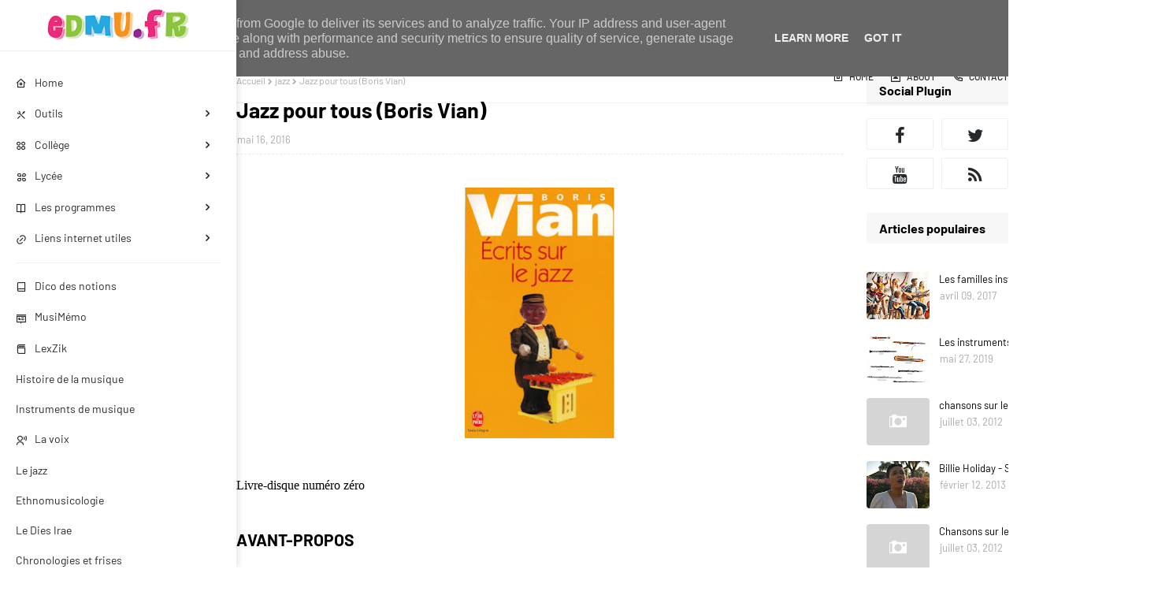

--- FILE ---
content_type: text/html; charset=UTF-8
request_url: https://www.edmu.fr/2016/05/jazz-pour-tous-boris-vian.html
body_size: 95591
content:
<!DOCTYPE html>
<html class='ltr' dir='ltr' xmlns='http://www.w3.org/1999/xhtml' xmlns:b='http://www.google.com/2005/gml/b' xmlns:data='http://www.google.com/2005/gml/data' xmlns:expr='http://www.google.com/2005/gml/expr'>
<head>
<meta content='width=device-width, initial-scale=1, minimum-scale=1, maximum-scale=1' name='viewport'/>
<title>Jazz pour tous (Boris Vian)</title>
<link href='//1.bp.blogspot.com' rel='dns-prefetch'/>
<link href='//2.bp.blogspot.com' rel='dns-prefetch'/>
<link href='//3.bp.blogspot.com' rel='dns-prefetch'/>
<link href='//4.bp.blogspot.com' rel='dns-prefetch'/>
<link href='//www.blogger.com' rel='dns-prefetch'/>
<link href='//dnjs.cloudflare.com' rel='dns-prefetch'/>
<link href='//fonts.gstatic.com' rel='dns-prefetch'/>
<link href='//pagead2.googlesyndication.com' rel='dns-prefetch'/>
<link href='//www.googletagmanager.com' rel='dns-prefetch'/>
<link href='//www.google-analytics.com' rel='dns-prefetch'/>
<link href='//connect.facebook.net' rel='dns-prefetch'/>
<link href='//c.disquscdn.com' rel='dns-prefetch'/>
<link href='//disqus.com' rel='dns-prefetch'/>
<meta content='text/html; charset=UTF-8' http-equiv='Content-Type'/>
<meta content='blogger' name='generator'/>
<link href='https://www.edmu.fr/favicon.ico' rel='icon' type='image/x-icon'/>
<meta content='#204ecf' name='theme-color'/>
<meta content='#204ecf' name='msapplication-navbutton-color'/>
<link href='https://www.edmu.fr/2016/05/jazz-pour-tous-boris-vian.html' rel='canonical'/>
<link rel="alternate" type="application/atom+xml" title="éducation musicale &#8212; by nikkojazz - Atom" href="https://www.edmu.fr/feeds/posts/default" />
<link rel="alternate" type="application/rss+xml" title="éducation musicale &#8212; by nikkojazz - RSS" href="https://www.edmu.fr/feeds/posts/default?alt=rss" />
<link rel="service.post" type="application/atom+xml" title="éducation musicale &#8212; by nikkojazz - Atom" href="https://www.blogger.com/feeds/5436985493165702728/posts/default" />

<link rel="alternate" type="application/atom+xml" title="éducation musicale &#8212; by nikkojazz - Atom" href="https://www.edmu.fr/feeds/9126874555705062365/comments/default" />
<meta content='cours éducation musicale collège / lycée
histoire de la musique - jazz - instruments de musique - ethnomusicologie
pédagogie musicale' name='description'/>
<link href='https://blogger.googleusercontent.com/img/b/R29vZ2xl/AVvXsEhsCGGGOsTXH621quc1IWOvORnLXfQufXgLl2I-ZX-HbPOy62vaxOPdiLm7eyr1pReMto3OfQkqtibTKLiNcidLsyUeIiYQWVgCa8d0p0S8O_Nrv04aawTwH8HFxCGIakAzMYpJvtB7nL8/s320/boris+vian.jpg' rel='image_src'/>
<!-- Metadata for Open Graph protocol. See http://ogp.me/. -->
<meta content='article' property='og:type'/>
<meta content='Jazz pour tous (Boris Vian)' property='og:title'/>
<meta content='https://www.edmu.fr/2016/05/jazz-pour-tous-boris-vian.html' property='og:url'/>
<meta content='cours éducation musicale collège / lycée
histoire de la musique - jazz - instruments de musique - ethnomusicologie
pédagogie musicale' property='og:description'/>
<meta content='éducation musicale — by nikkojazz' property='og:site_name'/>
<meta content='https://blogger.googleusercontent.com/img/b/R29vZ2xl/AVvXsEhsCGGGOsTXH621quc1IWOvORnLXfQufXgLl2I-ZX-HbPOy62vaxOPdiLm7eyr1pReMto3OfQkqtibTKLiNcidLsyUeIiYQWVgCa8d0p0S8O_Nrv04aawTwH8HFxCGIakAzMYpJvtB7nL8/s320/boris+vian.jpg' property='og:image'/>
<meta content='https://blogger.googleusercontent.com/img/b/R29vZ2xl/AVvXsEhsCGGGOsTXH621quc1IWOvORnLXfQufXgLl2I-ZX-HbPOy62vaxOPdiLm7eyr1pReMto3OfQkqtibTKLiNcidLsyUeIiYQWVgCa8d0p0S8O_Nrv04aawTwH8HFxCGIakAzMYpJvtB7nL8/s320/boris+vian.jpg' name='twitter:image'/>
<meta content='summary_large_image' name='twitter:card'/>
<meta content='Jazz pour tous (Boris Vian)' name='twitter:title'/>
<meta content='https://www.edmu.fr/2016/05/jazz-pour-tous-boris-vian.html' name='twitter:domain'/>
<meta content='cours éducation musicale collège / lycée
histoire de la musique - jazz - instruments de musique - ethnomusicologie
pédagogie musicale' name='twitter:description'/>
<!-- Template Style CSS -->
<style type='text/css'>@font-face{font-family:'Merriweather';font-style:normal;font-weight:400;font-stretch:100%;font-display:swap;src:url(//fonts.gstatic.com/s/merriweather/v33/u-4D0qyriQwlOrhSvowK_l5UcA6zuSYEqOzpPe3HOZJ5eX1WtLaQwmYiScCmDxhtNOKl8yDr3icaGV31CPDaYKfFQn0.woff2)format('woff2');unicode-range:U+0460-052F,U+1C80-1C8A,U+20B4,U+2DE0-2DFF,U+A640-A69F,U+FE2E-FE2F;}@font-face{font-family:'Merriweather';font-style:normal;font-weight:400;font-stretch:100%;font-display:swap;src:url(//fonts.gstatic.com/s/merriweather/v33/u-4D0qyriQwlOrhSvowK_l5UcA6zuSYEqOzpPe3HOZJ5eX1WtLaQwmYiScCmDxhtNOKl8yDr3icaEF31CPDaYKfFQn0.woff2)format('woff2');unicode-range:U+0301,U+0400-045F,U+0490-0491,U+04B0-04B1,U+2116;}@font-face{font-family:'Merriweather';font-style:normal;font-weight:400;font-stretch:100%;font-display:swap;src:url(//fonts.gstatic.com/s/merriweather/v33/u-4D0qyriQwlOrhSvowK_l5UcA6zuSYEqOzpPe3HOZJ5eX1WtLaQwmYiScCmDxhtNOKl8yDr3icaG131CPDaYKfFQn0.woff2)format('woff2');unicode-range:U+0102-0103,U+0110-0111,U+0128-0129,U+0168-0169,U+01A0-01A1,U+01AF-01B0,U+0300-0301,U+0303-0304,U+0308-0309,U+0323,U+0329,U+1EA0-1EF9,U+20AB;}@font-face{font-family:'Merriweather';font-style:normal;font-weight:400;font-stretch:100%;font-display:swap;src:url(//fonts.gstatic.com/s/merriweather/v33/u-4D0qyriQwlOrhSvowK_l5UcA6zuSYEqOzpPe3HOZJ5eX1WtLaQwmYiScCmDxhtNOKl8yDr3icaGl31CPDaYKfFQn0.woff2)format('woff2');unicode-range:U+0100-02BA,U+02BD-02C5,U+02C7-02CC,U+02CE-02D7,U+02DD-02FF,U+0304,U+0308,U+0329,U+1D00-1DBF,U+1E00-1E9F,U+1EF2-1EFF,U+2020,U+20A0-20AB,U+20AD-20C0,U+2113,U+2C60-2C7F,U+A720-A7FF;}@font-face{font-family:'Merriweather';font-style:normal;font-weight:400;font-stretch:100%;font-display:swap;src:url(//fonts.gstatic.com/s/merriweather/v33/u-4D0qyriQwlOrhSvowK_l5UcA6zuSYEqOzpPe3HOZJ5eX1WtLaQwmYiScCmDxhtNOKl8yDr3icaFF31CPDaYKfF.woff2)format('woff2');unicode-range:U+0000-00FF,U+0131,U+0152-0153,U+02BB-02BC,U+02C6,U+02DA,U+02DC,U+0304,U+0308,U+0329,U+2000-206F,U+20AC,U+2122,U+2191,U+2193,U+2212,U+2215,U+FEFF,U+FFFD;}</style>
<style id='page-skin-1' type='text/css'><!--
/*
-----------------------------------------------
Blogger Template Style
Name:        Medium UI
License:     Premium Version
Version:     1.0
----------------------------------------------- */
/*-- Google Fonts CSS --*/
@font-face {font-family: 'Barlow';font-style: italic;font-weight: 400;font-display: swap;src: url(https://fonts.gstatic.com/s/barlow/v5/7cHrv4kjgoGqM7E_Cfs0wH8RnA.woff2) format('woff2');unicode-range: U+0102-0103, U+0110-0111, U+0128-0129, U+0168-0169, U+01A0-01A1, U+01AF-01B0, U+1EA0-1EF9, U+20AB;}@font-face {font-family: 'Barlow';font-style: italic;font-weight: 400;font-display: swap;src: url(https://fonts.gstatic.com/s/barlow/v5/7cHrv4kjgoGqM7E_Cfs1wH8RnA.woff2) format('woff2');unicode-range: U+0100-024F, U+0259, U+1E00-1EFF, U+2020, U+20A0-20AB, U+20AD-20CF, U+2113, U+2C60-2C7F, U+A720-A7FF;}@font-face {font-family: 'Barlow';font-style: italic;font-weight: 400;font-display: swap;src: url(https://fonts.gstatic.com/s/barlow/v5/7cHrv4kjgoGqM7E_Cfs7wH8.woff2) format('woff2');unicode-range: U+0000-00FF, U+0131, U+0152-0153, U+02BB-02BC, U+02C6, U+02DA, U+02DC, U+2000-206F, U+2074, U+20AC, U+2122, U+2191, U+2193, U+2212, U+2215, U+FEFF, U+FFFD;}@font-face {font-family: 'Barlow';font-style: italic;font-weight: 500;font-display: swap;src: url(https://fonts.gstatic.com/s/barlow/v5/7cHsv4kjgoGqM7E_CfPI42ohvTobdw.woff2) format('woff2');unicode-range: U+0102-0103, U+0110-0111, U+0128-0129, U+0168-0169, U+01A0-01A1, U+01AF-01B0, U+1EA0-1EF9, U+20AB;}@font-face {font-family: 'Barlow';font-style: italic;font-weight: 500;font-display: swap;src: url(https://fonts.gstatic.com/s/barlow/v5/7cHsv4kjgoGqM7E_CfPI42ogvTobdw.woff2) format('woff2');unicode-range: U+0100-024F, U+0259, U+1E00-1EFF, U+2020, U+20A0-20AB, U+20AD-20CF, U+2113, U+2C60-2C7F, U+A720-A7FF;}@font-face {font-family: 'Barlow';font-style: italic;font-weight: 500;font-display: swap;src: url(https://fonts.gstatic.com/s/barlow/v5/7cHsv4kjgoGqM7E_CfPI42ouvTo.woff2) format('woff2');unicode-range: U+0000-00FF, U+0131, U+0152-0153, U+02BB-02BC, U+02C6, U+02DA, U+02DC, U+2000-206F, U+2074, U+20AC, U+2122, U+2191, U+2193, U+2212, U+2215, U+FEFF, U+FFFD;}@font-face {font-family: 'Barlow';font-style: italic;font-weight: 600;font-display: swap;src: url(https://fonts.gstatic.com/s/barlow/v5/7cHsv4kjgoGqM7E_CfPk5GohvTobdw.woff2) format('woff2');unicode-range: U+0102-0103, U+0110-0111, U+0128-0129, U+0168-0169, U+01A0-01A1, U+01AF-01B0, U+1EA0-1EF9, U+20AB;}@font-face {font-family: 'Barlow';font-style: italic;font-weight: 600;font-display: swap;src: url(https://fonts.gstatic.com/s/barlow/v5/7cHsv4kjgoGqM7E_CfPk5GogvTobdw.woff2) format('woff2');unicode-range: U+0100-024F, U+0259, U+1E00-1EFF, U+2020, U+20A0-20AB, U+20AD-20CF, U+2113, U+2C60-2C7F, U+A720-A7FF;}@font-face {font-family: 'Barlow';font-style: italic;font-weight: 600;font-display: swap;src: url(https://fonts.gstatic.com/s/barlow/v5/7cHsv4kjgoGqM7E_CfPk5GouvTo.woff2) format('woff2');unicode-range: U+0000-00FF, U+0131, U+0152-0153, U+02BB-02BC, U+02C6, U+02DA, U+02DC, U+2000-206F, U+2074, U+20AC, U+2122, U+2191, U+2193, U+2212, U+2215, U+FEFF, U+FFFD;}@font-face {font-family: 'Barlow';font-style: italic;font-weight: 700;font-display: swap;src: url(https://fonts.gstatic.com/s/barlow/v5/7cHsv4kjgoGqM7E_CfOA5WohvTobdw.woff2) format('woff2');unicode-range: U+0102-0103, U+0110-0111, U+0128-0129, U+0168-0169, U+01A0-01A1, U+01AF-01B0, U+1EA0-1EF9, U+20AB;}@font-face {font-family: 'Barlow';font-style: italic;font-weight: 700;font-display: swap;src: url(https://fonts.gstatic.com/s/barlow/v5/7cHsv4kjgoGqM7E_CfOA5WogvTobdw.woff2) format('woff2');unicode-range: U+0100-024F, U+0259, U+1E00-1EFF, U+2020, U+20A0-20AB, U+20AD-20CF, U+2113, U+2C60-2C7F, U+A720-A7FF;}@font-face {font-family: 'Barlow';font-style: italic;font-weight: 700;font-display: swap;src: url(https://fonts.gstatic.com/s/barlow/v5/7cHsv4kjgoGqM7E_CfOA5WouvTo.woff2) format('woff2');unicode-range: U+0000-00FF, U+0131, U+0152-0153, U+02BB-02BC, U+02C6, U+02DA, U+02DC, U+2000-206F, U+2074, U+20AC, U+2122, U+2191, U+2193, U+2212, U+2215, U+FEFF, U+FFFD;}@font-face {font-family: 'Barlow';font-style: normal;font-weight: 400;font-display: swap;src: url(https://fonts.gstatic.com/s/barlow/v5/7cHpv4kjgoGqM7E_A8s52Hs.woff2) format('woff2');unicode-range: U+0102-0103, U+0110-0111, U+0128-0129, U+0168-0169, U+01A0-01A1, U+01AF-01B0, U+1EA0-1EF9, U+20AB;}@font-face {font-family: 'Barlow';font-style: normal;font-weight: 400;font-display: swap;src: url(https://fonts.gstatic.com/s/barlow/v5/7cHpv4kjgoGqM7E_Ass52Hs.woff2) format('woff2');unicode-range: U+0100-024F, U+0259, U+1E00-1EFF, U+2020, U+20A0-20AB, U+20AD-20CF, U+2113, U+2C60-2C7F, U+A720-A7FF;}@font-face {font-family: 'Barlow';font-style: normal;font-weight: 400;font-display: swap;src: url(https://fonts.gstatic.com/s/barlow/v5/7cHpv4kjgoGqM7E_DMs5.woff2) format('woff2');unicode-range: U+0000-00FF, U+0131, U+0152-0153, U+02BB-02BC, U+02C6, U+02DA, U+02DC, U+2000-206F, U+2074, U+20AC, U+2122, U+2191, U+2193, U+2212, U+2215, U+FEFF, U+FFFD;}@font-face {font-family: 'Barlow';font-style: normal;font-weight: 500;font-display: swap;src: url(https://fonts.gstatic.com/s/barlow/v5/7cHqv4kjgoGqM7E3_-gs6FospT4.woff2) format('woff2');unicode-range: U+0102-0103, U+0110-0111, U+0128-0129, U+0168-0169, U+01A0-01A1, U+01AF-01B0, U+1EA0-1EF9, U+20AB;}@font-face {font-family: 'Barlow';font-style: normal;font-weight: 500;font-display: swap;src: url(https://fonts.gstatic.com/s/barlow/v5/7cHqv4kjgoGqM7E3_-gs6VospT4.woff2) format('woff2');unicode-range: U+0100-024F, U+0259, U+1E00-1EFF, U+2020, U+20A0-20AB, U+20AD-20CF, U+2113, U+2C60-2C7F, U+A720-A7FF;}@font-face {font-family: 'Barlow';font-style: normal;font-weight: 500;font-display: swap;src: url(https://fonts.gstatic.com/s/barlow/v5/7cHqv4kjgoGqM7E3_-gs51os.woff2) format('woff2');unicode-range: U+0000-00FF, U+0131, U+0152-0153, U+02BB-02BC, U+02C6, U+02DA, U+02DC, U+2000-206F, U+2074, U+20AC, U+2122, U+2191, U+2193, U+2212, U+2215, U+FEFF, U+FFFD;}@font-face {font-family: 'Barlow';font-style: normal;font-weight: 600;font-display: swap;src: url(https://fonts.gstatic.com/s/barlow/v5/7cHqv4kjgoGqM7E30-8s6FospT4.woff2) format('woff2');unicode-range: U+0102-0103, U+0110-0111, U+0128-0129, U+0168-0169, U+01A0-01A1, U+01AF-01B0, U+1EA0-1EF9, U+20AB;}@font-face {font-family: 'Barlow';font-style: normal;font-weight: 600;font-display: swap;src: url(https://fonts.gstatic.com/s/barlow/v5/7cHqv4kjgoGqM7E30-8s6VospT4.woff2) format('woff2');unicode-range: U+0100-024F, U+0259, U+1E00-1EFF, U+2020, U+20A0-20AB, U+20AD-20CF, U+2113, U+2C60-2C7F, U+A720-A7FF;}@font-face {font-family: 'Barlow';font-style: normal;font-weight: 600;font-display: swap;src: url(https://fonts.gstatic.com/s/barlow/v5/7cHqv4kjgoGqM7E30-8s51os.woff2) format('woff2');unicode-range: U+0000-00FF, U+0131, U+0152-0153, U+02BB-02BC, U+02C6, U+02DA, U+02DC, U+2000-206F, U+2074, U+20AC, U+2122, U+2191, U+2193, U+2212, U+2215, U+FEFF, U+FFFD;}@font-face {font-family: 'Barlow';font-style: normal;font-weight: 700;font-display: swap;src: url(https://fonts.gstatic.com/s/barlow/v5/7cHqv4kjgoGqM7E3t-4s6FospT4.woff2) format('woff2');unicode-range: U+0102-0103, U+0110-0111, U+0128-0129, U+0168-0169, U+01A0-01A1, U+01AF-01B0, U+1EA0-1EF9, U+20AB;}@font-face {font-family: 'Barlow';font-style: normal;font-weight: 700;font-display: swap;src: url(https://fonts.gstatic.com/s/barlow/v5/7cHqv4kjgoGqM7E3t-4s6VospT4.woff2) format('woff2');unicode-range: U+0100-024F, U+0259, U+1E00-1EFF, U+2020, U+20A0-20AB, U+20AD-20CF, U+2113, U+2C60-2C7F, U+A720-A7FF;}@font-face {font-family: 'Barlow';font-style: normal;font-weight: 700;font-display: swap;src: url(https://fonts.gstatic.com/s/barlow/v5/7cHqv4kjgoGqM7E3t-4s51os.woff2) format('woff2');unicode-range: U+0000-00FF, U+0131, U+0152-0153, U+02BB-02BC, U+02C6, U+02DA, U+02DC, U+2000-206F, U+2074, U+20AC, U+2122, U+2191, U+2193, U+2212, U+2215, U+FEFF, U+FFFD;}
/*
* Remix Icon v2.5.0
* https://remixicon.com
* https://github.com/Remix-Design/RemixIcon
*
* Copyright RemixIcon.com
* Released under the Apache License Version 2.0
*
* Date: 2020-05-23
*/
@font-face {font-family: "remixicon";src: url('https://cdn.jsdelivr.net/npm/remixicon@2.3.0/fonts/remixicon.eot?t=1580819880586');src: url('https://cdn.jsdelivr.net/npm/remixicon@2.3.0/fonts/remixicon.eot?t=1580819880586#iefix') format('embedded-opentype'), url("https://cdn.jsdelivr.net/npm/remixicon@2.3.0/fonts/remixicon.woff2?t=1580819880586") format("woff2"), url("https://cdn.jsdelivr.net/npm/remixicon@2.3.0/fonts/remixicon.woff?t=1580819880586") format("woff"), url('https://cdn.jsdelivr.net/npm/remixicon@2.3.0/fonts/remixicon.ttf?t=1580819880586') format('truetype'), url('https://cdn.jsdelivr.net/npm/remixicon@2.3.0/fonts/remixicon.svg?t=1580819880586#remixicon') format('svg');font-display: swap;}[class^="ri-"], [class*=" ri-"] {font-family: 'remixicon' !important;font-style: normal;-webkit-font-smoothing: antialiased;-moz-osx-font-smoothing: grayscale;}.ri-lg {font-size: 1.3333em;line-height: 0.75em;vertical-align: -.0667em;}.ri-xl {font-size: 1.5em;line-height: 0.6666em;vertical-align: -.075em;}.ri-xxs {font-size: .5em;}.ri-xs {font-size: .75em;}.ri-sm {font-size: .875em }.ri-1x {font-size: 1em;}.ri-2x {font-size: 2em;}.ri-3x {font-size: 3em;}.ri-4x {font-size: 4em;}.ri-5x {font-size: 5em;}.ri-6x {font-size: 6em;}.ri-7x {font-size: 7em;}.ri-8x {font-size: 8em;}.ri-9x {font-size: 9em;}.ri-10x {font-size: 10em;}.ri-fw {text-align: center;width: 1.25em;}.ri-4k-fill:before {content: "\ea01";}.ri-4k-line:before {content: "\ea02";}.ri-a-b:before {content: "\ea03";}.ri-account-box-fill:before {content: "\ea04";}.ri-account-box-line:before {content: "\ea05";}.ri-account-circle-fill:before {content: "\ea06";}.ri-account-circle-line:before {content: "\ea07";}.ri-account-pin-box-fill:before {content: "\ea08";}.ri-account-pin-box-line:before {content: "\ea09";}.ri-account-pin-circle-fill:before {content: "\ea0a";}.ri-account-pin-circle-line:before {content: "\ea0b";}.ri-add-box-fill:before {content: "\ea0c";}.ri-add-box-line:before {content: "\ea0d";}.ri-add-circle-fill:before {content: "\ea0e";}.ri-add-circle-line:before {content: "\ea0f";}.ri-add-fill:before {content: "\ea10";}.ri-add-line:before {content: "\ea11";}.ri-admin-fill:before {content: "\ea12";}.ri-admin-line:before {content: "\ea13";}.ri-advertisement-fill:before {content: "\ea14";}.ri-advertisement-line:before {content: "\ea15";}.ri-airplay-fill:before {content: "\ea16";}.ri-airplay-line:before {content: "\ea17";}.ri-alarm-fill:before {content: "\ea18";}.ri-alarm-line:before {content: "\ea19";}.ri-alarm-warning-fill:before {content: "\ea1a";}.ri-alarm-warning-line:before {content: "\ea1b";}.ri-album-fill:before {content: "\ea1c";}.ri-album-line:before {content: "\ea1d";}.ri-alert-fill:before {content: "\ea1e";}.ri-alert-line:before {content: "\ea1f";}.ri-aliens-fill:before {content: "\ea20";}.ri-aliens-line:before {content: "\ea21";}.ri-align-bottom:before {content: "\ea22";}.ri-align-center:before {content: "\ea23";}.ri-align-justify:before {content: "\ea24";}.ri-align-left:before {content: "\ea25";}.ri-align-right:before {content: "\ea26";}.ri-align-top:before {content: "\ea27";}.ri-align-vertically:before {content: "\ea28";}.ri-alipay-fill:before {content: "\ea29";}.ri-alipay-line:before {content: "\ea2a";}.ri-amazon-fill:before {content: "\ea2b";}.ri-amazon-line:before {content: "\ea2c";}.ri-anchor-fill:before {content: "\ea2d";}.ri-anchor-line:before {content: "\ea2e";}.ri-ancient-gate-fill:before {content: "\ea2f";}.ri-ancient-gate-line:before {content: "\ea30";}.ri-ancient-pavilion-fill:before {content: "\ea31";}.ri-ancient-pavilion-line:before {content: "\ea32";}.ri-android-fill:before {content: "\ea33";}.ri-android-line:before {content: "\ea34";}.ri-angularjs-fill:before {content: "\ea35";}.ri-angularjs-line:before {content: "\ea36";}.ri-anticlockwise-2-fill:before {content: "\ea37";}.ri-anticlockwise-2-line:before {content: "\ea38";}.ri-anticlockwise-fill:before {content: "\ea39";}.ri-anticlockwise-line:before {content: "\ea3a";}.ri-app-store-fill:before {content: "\ea3b";}.ri-app-store-line:before {content: "\ea3c";}.ri-apple-fill:before {content: "\ea3d";}.ri-apple-line:before {content: "\ea3e";}.ri-apps-2-fill:before {content: "\ea3f";}.ri-apps-2-line:before {content: "\ea40";}.ri-apps-fill:before {content: "\ea41";}.ri-apps-line:before {content: "\ea42";}.ri-archive-drawer-fill:before {content: "\ea43";}.ri-archive-drawer-line:before {content: "\ea44";}.ri-archive-fill:before {content: "\ea45";}.ri-archive-line:before {content: "\ea46";}.ri-arrow-down-circle-fill:before {content: "\ea47";}.ri-arrow-down-circle-line:before {content: "\ea48";}.ri-arrow-down-fill:before {content: "\ea49";}.ri-arrow-down-line:before {content: "\ea4a";}.ri-arrow-down-s-fill:before {content: "\ea4b";}.ri-arrow-down-s-line:before {content: "\ea4c";}.ri-arrow-drop-down-fill:before {content: "\ea4d";}.ri-arrow-drop-down-line:before {content: "\ea4e";}.ri-arrow-drop-left-fill:before {content: "\ea4f";}.ri-arrow-drop-left-line:before {content: "\ea50";}.ri-arrow-drop-right-fill:before {content: "\ea51";}.ri-arrow-drop-right-line:before {content: "\ea52";}.ri-arrow-drop-up-fill:before {content: "\ea53";}.ri-arrow-drop-up-line:before {content: "\ea54";}.ri-arrow-go-back-fill:before {content: "\ea55";}.ri-arrow-go-back-line:before {content: "\ea56";}.ri-arrow-go-forward-fill:before {content: "\ea57";}.ri-arrow-go-forward-line:before {content: "\ea58";}.ri-arrow-left-circle-fill:before {content: "\ea59";}.ri-arrow-left-circle-line:before {content: "\ea5a";}.ri-arrow-left-down-fill:before {content: "\ea5b";}.ri-arrow-left-down-line:before {content: "\ea5c";}.ri-arrow-left-fill:before {content: "\ea5d";}.ri-arrow-left-line:before {content: "\ea5e";}.ri-arrow-left-right-fill:before {content: "\ea5f";}.ri-arrow-left-right-line:before {content: "\ea60";}.ri-arrow-left-s-fill:before {content: "\ea61";}.ri-arrow-left-s-line:before {content: "\ea62";}.ri-arrow-left-up-fill:before {content: "\ea63";}.ri-arrow-left-up-line:before {content: "\ea64";}.ri-arrow-right-circle-fill:before {content: "\ea65";}.ri-arrow-right-circle-line:before {content: "\ea66";}.ri-arrow-right-down-fill:before {content: "\ea67";}.ri-arrow-right-down-line:before {content: "\ea68";}.ri-arrow-right-fill:before {content: "\ea69";}.ri-arrow-right-line:before {content: "\ea6a";}.ri-arrow-right-s-fill:before {content: "\ea6b";}.ri-arrow-right-s-line:before {content: "\ea6c";}.ri-arrow-right-up-fill:before {content: "\ea6d";}.ri-arrow-right-up-line:before {content: "\ea6e";}.ri-arrow-up-circle-fill:before {content: "\ea6f";}.ri-arrow-up-circle-line:before {content: "\ea70";}.ri-arrow-up-down-fill:before {content: "\ea71";}.ri-arrow-up-down-line:before {content: "\ea72";}.ri-arrow-up-fill:before {content: "\ea73";}.ri-arrow-up-line:before {content: "\ea74";}.ri-arrow-up-s-fill:before {content: "\ea75";}.ri-arrow-up-s-line:before {content: "\ea76";}.ri-artboard-2-fill:before {content: "\ea77";}.ri-artboard-2-line:before {content: "\ea78";}.ri-artboard-fill:before {content: "\ea79";}.ri-artboard-line:before {content: "\ea7a";}.ri-article-fill:before {content: "\ea7b";}.ri-article-line:before {content: "\ea7c";}.ri-aspect-ratio-fill:before {content: "\ea7d";}.ri-aspect-ratio-line:before {content: "\ea7e";}.ri-asterisk:before {content: "\ea7f";}.ri-at-fill:before {content: "\ea80";}.ri-at-line:before {content: "\ea81";}.ri-attachment-2:before {content: "\ea82";}.ri-attachment-fill:before {content: "\ea83";}.ri-attachment-line:before {content: "\ea84";}.ri-auction-fill:before {content: "\ea85";}.ri-auction-line:before {content: "\ea86";}.ri-award-fill:before {content: "\ea87";}.ri-award-line:before {content: "\ea88";}.ri-baidu-fill:before {content: "\ea89";}.ri-baidu-line:before {content: "\ea8a";}.ri-ball-pen-fill:before {content: "\ea8b";}.ri-ball-pen-line:before {content: "\ea8c";}.ri-bank-card-2-fill:before {content: "\ea8d";}.ri-bank-card-2-line:before {content: "\ea8e";}.ri-bank-card-fill:before {content: "\ea8f";}.ri-bank-card-line:before {content: "\ea90";}.ri-bank-fill:before {content: "\ea91";}.ri-bank-line:before {content: "\ea92";}.ri-bar-chart-2-fill:before {content: "\ea93";}.ri-bar-chart-2-line:before {content: "\ea94";}.ri-bar-chart-box-fill:before {content: "\ea95";}.ri-bar-chart-box-line:before {content: "\ea96";}.ri-bar-chart-fill:before {content: "\ea97";}.ri-bar-chart-grouped-fill:before {content: "\ea98";}.ri-bar-chart-grouped-line:before {content: "\ea99";}.ri-bar-chart-horizontal-fill:before {content: "\ea9a";}.ri-bar-chart-horizontal-line:before {content: "\ea9b";}.ri-bar-chart-line:before {content: "\ea9c";}.ri-barcode-box-fill:before {content: "\ea9d";}.ri-barcode-box-line:before {content: "\ea9e";}.ri-barcode-fill:before {content: "\ea9f";}.ri-barcode-line:before {content: "\eaa0";}.ri-barricade-fill:before {content: "\eaa1";}.ri-barricade-line:before {content: "\eaa2";}.ri-base-station-fill:before {content: "\eaa3";}.ri-base-station-line:before {content: "\eaa4";}.ri-basketball-fill:before {content: "\eaa5";}.ri-basketball-line:before {content: "\eaa6";}.ri-battery-2-charge-fill:before {content: "\eaa7";}.ri-battery-2-charge-line:before {content: "\eaa8";}.ri-battery-2-fill:before {content: "\eaa9";}.ri-battery-2-line:before {content: "\eaaa";}.ri-battery-charge-fill:before {content: "\eaab";}.ri-battery-charge-line:before {content: "\eaac";}.ri-battery-fill:before {content: "\eaad";}.ri-battery-line:before {content: "\eaae";}.ri-battery-low-fill:before {content: "\eaaf";}.ri-battery-low-line:before {content: "\eab0";}.ri-battery-saver-fill:before {content: "\eab1";}.ri-battery-saver-line:before {content: "\eab2";}.ri-battery-share-fill:before {content: "\eab3";}.ri-battery-share-line:before {content: "\eab4";}.ri-bear-smile-fill:before {content: "\eab5";}.ri-bear-smile-line:before {content: "\eab6";}.ri-behance-fill:before {content: "\eab7";}.ri-behance-line:before {content: "\eab8";}.ri-bell-fill:before {content: "\eab9";}.ri-bell-line:before {content: "\eaba";}.ri-bike-fill:before {content: "\eabb";}.ri-bike-line:before {content: "\eabc";}.ri-bilibili-fill:before {content: "\eabd";}.ri-bilibili-line:before {content: "\eabe";}.ri-bill-fill:before {content: "\eabf";}.ri-bill-line:before {content: "\eac0";}.ri-billiards-fill:before {content: "\eac1";}.ri-billiards-line:before {content: "\eac2";}.ri-bit-coin-fill:before {content: "\eac3";}.ri-bit-coin-line:before {content: "\eac4";}.ri-blaze-fill:before {content: "\eac5";}.ri-blaze-line:before {content: "\eac6";}.ri-bluetooth-connect-fill:before {content: "\eac7";}.ri-bluetooth-connect-line:before {content: "\eac8";}.ri-bluetooth-fill:before {content: "\eac9";}.ri-bluetooth-line:before {content: "\eaca";}.ri-blur-off-fill:before {content: "\eacb";}.ri-blur-off-line:before {content: "\eacc";}.ri-body-scan-fill:before {content: "\eacd";}.ri-body-scan-line:before {content: "\eace";}.ri-bold:before {content: "\eacf";}.ri-book-2-fill:before {content: "\ead0";}.ri-book-2-line:before {content: "\ead1";}.ri-book-3-fill:before {content: "\ead2";}.ri-book-3-line:before {content: "\ead3";}.ri-book-fill:before {content: "\ead4";}.ri-book-line:before {content: "\ead5";}.ri-book-mark-fill:before {content: "\ead6";}.ri-book-mark-line:before {content: "\ead7";}.ri-book-open-fill:before {content: "\ead8";}.ri-book-open-line:before {content: "\ead9";}.ri-book-read-fill:before {content: "\eada";}.ri-book-read-line:before {content: "\eadb";}.ri-booklet-fill:before {content: "\eadc";}.ri-booklet-line:before {content: "\eadd";}.ri-bookmark-2-fill:before {content: "\eade";}.ri-bookmark-2-line:before {content: "\eadf";}.ri-bookmark-3-fill:before {content: "\eae0";}.ri-bookmark-3-line:before {content: "\eae1";}.ri-bookmark-fill:before {content: "\eae2";}.ri-bookmark-line:before {content: "\eae3";}.ri-boxing-fill:before {content: "\eae4";}.ri-boxing-line:before {content: "\eae5";}.ri-braces-fill:before {content: "\eae6";}.ri-braces-line:before {content: "\eae7";}.ri-brackets-fill:before {content: "\eae8";}.ri-brackets-line:before {content: "\eae9";}.ri-briefcase-2-fill:before {content: "\eaea";}.ri-briefcase-2-line:before {content: "\eaeb";}.ri-briefcase-3-fill:before {content: "\eaec";}.ri-briefcase-3-line:before {content: "\eaed";}.ri-briefcase-4-fill:before {content: "\eaee";}.ri-briefcase-4-line:before {content: "\eaef";}.ri-briefcase-5-fill:before {content: "\eaf0";}.ri-briefcase-5-line:before {content: "\eaf1";}.ri-briefcase-fill:before {content: "\eaf2";}.ri-briefcase-line:before {content: "\eaf3";}.ri-broadcast-fill:before {content: "\eaf4";}.ri-broadcast-line:before {content: "\eaf5";}.ri-brush-2-fill:before {content: "\eaf6";}.ri-brush-2-line:before {content: "\eaf7";}.ri-brush-3-fill:before {content: "\eaf8";}.ri-brush-3-line:before {content: "\eaf9";}.ri-brush-4-fill:before {content: "\eafa";}.ri-brush-4-line:before {content: "\eafb";}.ri-brush-fill:before {content: "\eafc";}.ri-brush-line:before {content: "\eafd";}.ri-bug-2-fill:before {content: "\eafe";}.ri-bug-2-line:before {content: "\eaff";}.ri-bug-fill:before {content: "\eb00";}.ri-bug-line:before {content: "\eb01";}.ri-building-2-fill:before {content: "\eb02";}.ri-building-2-line:before {content: "\eb03";}.ri-building-3-fill:before {content: "\eb04";}.ri-building-3-line:before {content: "\eb05";}.ri-building-4-fill:before {content: "\eb06";}.ri-building-4-line:before {content: "\eb07";}.ri-building-fill:before {content: "\eb08";}.ri-building-line:before {content: "\eb09";}.ri-bus-2-fill:before {content: "\eb0a";}.ri-bus-2-line:before {content: "\eb0b";}.ri-bus-fill:before {content: "\eb0c";}.ri-bus-line:before {content: "\eb0d";}.ri-bus-wifi-fill:before {content: "\eb0e";}.ri-bus-wifi-line:before {content: "\eb0f";}.ri-cake-2-fill:before {content: "\eb10";}.ri-cake-2-line:before {content: "\eb11";}.ri-cake-3-fill:before {content: "\eb12";}.ri-cake-3-line:before {content: "\eb13";}.ri-cake-fill:before {content: "\eb14";}.ri-cake-line:before {content: "\eb15";}.ri-calculator-fill:before {content: "\eb16";}.ri-calculator-line:before {content: "\eb17";}.ri-calendar-2-fill:before {content: "\eb18";}.ri-calendar-2-line:before {content: "\eb19";}.ri-calendar-check-fill:before {content: "\eb1a";}.ri-calendar-check-line:before {content: "\eb1b";}.ri-calendar-event-fill:before {content: "\eb1c";}.ri-calendar-event-line:before {content: "\eb1d";}.ri-calendar-fill:before {content: "\eb1e";}.ri-calendar-line:before {content: "\eb1f";}.ri-calendar-todo-fill:before {content: "\eb20";}.ri-calendar-todo-line:before {content: "\eb21";}.ri-camera-2-fill:before {content: "\eb22";}.ri-camera-2-line:before {content: "\eb23";}.ri-camera-3-fill:before {content: "\eb24";}.ri-camera-3-line:before {content: "\eb25";}.ri-camera-fill:before {content: "\eb26";}.ri-camera-lens-fill:before {content: "\eb27";}.ri-camera-lens-line:before {content: "\eb28";}.ri-camera-line:before {content: "\eb29";}.ri-camera-off-fill:before {content: "\eb2a";}.ri-camera-off-line:before {content: "\eb2b";}.ri-camera-switch-fill:before {content: "\eb2c";}.ri-camera-switch-line:before {content: "\eb2d";}.ri-car-fill:before {content: "\eb2e";}.ri-car-line:before {content: "\eb2f";}.ri-car-washing-fill:before {content: "\eb30";}.ri-car-washing-line:before {content: "\eb31";}.ri-cast-fill:before {content: "\eb32";}.ri-cast-line:before {content: "\eb33";}.ri-cellphone-fill:before {content: "\eb34";}.ri-cellphone-line:before {content: "\eb35";}.ri-celsius-fill:before {content: "\eb36";}.ri-celsius-line:before {content: "\eb37";}.ri-character-recognition-fill:before {content: "\eb38";}.ri-character-recognition-line:before {content: "\eb39";}.ri-charging-pile-2-fill:before {content: "\eb3a";}.ri-charging-pile-2-line:before {content: "\eb3b";}.ri-charging-pile-fill:before {content: "\eb3c";}.ri-charging-pile-line:before {content: "\eb3d";}.ri-chat-1-fill:before {content: "\eb3e";}.ri-chat-1-line:before {content: "\eb3f";}.ri-chat-2-fill:before {content: "\eb40";}.ri-chat-2-line:before {content: "\eb41";}.ri-chat-3-fill:before {content: "\eb42";}.ri-chat-3-line:before {content: "\eb43";}.ri-chat-4-fill:before {content: "\eb44";}.ri-chat-4-line:before {content: "\eb45";}.ri-chat-check-fill:before {content: "\eb46";}.ri-chat-check-line:before {content: "\eb47";}.ri-chat-delete-fill:before {content: "\eb48";}.ri-chat-delete-line:before {content: "\eb49";}.ri-chat-download-fill:before {content: "\eb4a";}.ri-chat-download-line:before {content: "\eb4b";}.ri-chat-forward-fill:before {content: "\eb4c";}.ri-chat-forward-line:before {content: "\eb4d";}.ri-chat-heart-fill:before {content: "\eb4e";}.ri-chat-heart-line:before {content: "\eb4f";}.ri-chat-new-fill:before {content: "\eb50";}.ri-chat-new-line:before {content: "\eb51";}.ri-chat-off-fill:before {content: "\eb52";}.ri-chat-off-line:before {content: "\eb53";}.ri-chat-settings-fill:before {content: "\eb54";}.ri-chat-settings-line:before {content: "\eb55";}.ri-chat-smile-2-fill:before {content: "\eb56";}.ri-chat-smile-2-line:before {content: "\eb57";}.ri-chat-smile-3-fill:before {content: "\eb58";}.ri-chat-smile-3-line:before {content: "\eb59";}.ri-chat-smile-fill:before {content: "\eb5a";}.ri-chat-smile-line:before {content: "\eb5b";}.ri-chat-upload-fill:before {content: "\eb5c";}.ri-chat-upload-line:before {content: "\eb5d";}.ri-chat-voice-fill:before {content: "\eb5e";}.ri-chat-voice-line:before {content: "\eb5f";}.ri-check-double-fill:before {content: "\eb60";}.ri-check-double-line:before {content: "\eb61";}.ri-check-fill:before {content: "\eb62";}.ri-check-line:before {content: "\eb63";}.ri-checkbox-blank-circle-fill:before {content: "\eb64";}.ri-checkbox-blank-circle-line:before {content: "\eb65";}.ri-checkbox-blank-fill:before {content: "\eb66";}.ri-checkbox-blank-line:before {content: "\eb67";}.ri-checkbox-circle-fill:before {content: "\eb68";}.ri-checkbox-circle-line:before {content: "\eb69";}.ri-checkbox-fill:before {content: "\eb6a";}.ri-checkbox-indeterminate-fill:before {content: "\eb6b";}.ri-checkbox-indeterminate-line:before {content: "\eb6c";}.ri-checkbox-line:before {content: "\eb6d";}.ri-checkbox-multiple-blank-fill:before {content: "\eb6e";}.ri-checkbox-multiple-blank-line:before {content: "\eb6f";}.ri-checkbox-multiple-fill:before {content: "\eb70";}.ri-checkbox-multiple-line:before {content: "\eb71";}.ri-china-railway-fill:before {content: "\eb72";}.ri-china-railway-line:before {content: "\eb73";}.ri-chrome-fill:before {content: "\eb74";}.ri-chrome-line:before {content: "\eb75";}.ri-clapperboard-fill:before {content: "\eb76";}.ri-clapperboard-line:before {content: "\eb77";}.ri-clipboard-fill:before {content: "\eb78";}.ri-clipboard-line:before {content: "\eb79";}.ri-clockwise-2-fill:before {content: "\eb7a";}.ri-clockwise-2-line:before {content: "\eb7b";}.ri-clockwise-fill:before {content: "\eb7c";}.ri-clockwise-line:before {content: "\eb7d";}.ri-close-circle-fill:before {content: "\eb7e";}.ri-close-circle-line:before {content: "\eb7f";}.ri-close-fill:before {content: "\eb80";}.ri-close-line:before {content: "\eb81";}.ri-cloud-fill:before {content: "\eb82";}.ri-cloud-line:before {content: "\eb83";}.ri-cloud-off-fill:before {content: "\eb84";}.ri-cloud-off-line:before {content: "\eb85";}.ri-cloud-windy-fill:before {content: "\eb86";}.ri-cloud-windy-line:before {content: "\eb87";}.ri-cloudy-2-fill:before {content: "\eb88";}.ri-cloudy-2-line:before {content: "\eb89";}.ri-cloudy-fill:before {content: "\eb8a";}.ri-cloudy-line:before {content: "\eb8b";}.ri-code-box-fill:before {content: "\eb8c";}.ri-code-box-line:before {content: "\eb8d";}.ri-code-fill:before {content: "\eb8e";}.ri-code-line:before {content: "\eb8f";}.ri-code-s-fill:before {content: "\eb90";}.ri-code-s-line:before {content: "\eb91";}.ri-code-s-slash-fill:before {content: "\eb92";}.ri-code-s-slash-line:before {content: "\eb93";}.ri-code-view:before {content: "\eb94";}.ri-codepen-fill:before {content: "\eb95";}.ri-codepen-line:before {content: "\eb96";}.ri-coin-fill:before {content: "\eb97";}.ri-coin-line:before {content: "\eb98";}.ri-coins-fill:before {content: "\eb99";}.ri-coins-line:before {content: "\eb9a";}.ri-command-fill:before {content: "\eb9b";}.ri-command-line:before {content: "\eb9c";}.ri-community-fill:before {content: "\eb9d";}.ri-community-line:before {content: "\eb9e";}.ri-compass-2-fill:before {content: "\eb9f";}.ri-compass-2-line:before {content: "\eba0";}.ri-compass-3-fill:before {content: "\eba1";}.ri-compass-3-line:before {content: "\eba2";}.ri-compass-4-fill:before {content: "\eba3";}.ri-compass-4-line:before {content: "\eba4";}.ri-compass-discover-fill:before {content: "\eba5";}.ri-compass-discover-line:before {content: "\eba6";}.ri-compass-fill:before {content: "\eba7";}.ri-compass-line:before {content: "\eba8";}.ri-compasses-2-fill:before {content: "\eba9";}.ri-compasses-2-line:before {content: "\ebaa";}.ri-compasses-fill:before {content: "\ebab";}.ri-compasses-line:before {content: "\ebac";}.ri-computer-fill:before {content: "\ebad";}.ri-computer-line:before {content: "\ebae";}.ri-contacts-book-2-fill:before {content: "\ebaf";}.ri-contacts-book-2-line:before {content: "\ebb0";}.ri-contacts-book-fill:before {content: "\ebb1";}.ri-contacts-book-line:before {content: "\ebb2";}.ri-contacts-book-upload-fill:before {content: "\ebb3";}.ri-contacts-book-upload-line:before {content: "\ebb4";}.ri-contacts-fill:before {content: "\ebb5";}.ri-contacts-line:before {content: "\ebb6";}.ri-contrast-2-fill:before {content: "\ebb7";}.ri-contrast-2-line:before {content: "\ebb8";}.ri-contrast-drop-2-fill:before {content: "\ebb9";}.ri-contrast-drop-2-line:before {content: "\ebba";}.ri-contrast-drop-fill:before {content: "\ebbb";}.ri-contrast-drop-line:before {content: "\ebbc";}.ri-contrast-fill:before {content: "\ebbd";}.ri-contrast-line:before {content: "\ebbe";}.ri-copper-coin-fill:before {content: "\ebbf";}.ri-copper-coin-line:before {content: "\ebc0";}.ri-copper-diamond-fill:before {content: "\ebc1";}.ri-copper-diamond-line:before {content: "\ebc2";}.ri-copyright-fill:before {content: "\ebc3";}.ri-copyright-line:before {content: "\ebc4";}.ri-coreos-fill:before {content: "\ebc5";}.ri-coreos-line:before {content: "\ebc6";}.ri-coupon-2-fill:before {content: "\ebc7";}.ri-coupon-2-line:before {content: "\ebc8";}.ri-coupon-3-fill:before {content: "\ebc9";}.ri-coupon-3-line:before {content: "\ebca";}.ri-coupon-4-fill:before {content: "\ebcb";}.ri-coupon-4-line:before {content: "\ebcc";}.ri-coupon-5-fill:before {content: "\ebcd";}.ri-coupon-5-line:before {content: "\ebce";}.ri-coupon-fill:before {content: "\ebcf";}.ri-coupon-line:before {content: "\ebd0";}.ri-cpu-fill:before {content: "\ebd1";}.ri-cpu-line:before {content: "\ebd2";}.ri-creative-commons-by-fill:before {content: "\ebd3";}.ri-creative-commons-by-line:before {content: "\ebd4";}.ri-creative-commons-fill:before {content: "\ebd5";}.ri-creative-commons-line:before {content: "\ebd6";}.ri-creative-commons-nc-fill:before {content: "\ebd7";}.ri-creative-commons-nc-line:before {content: "\ebd8";}.ri-creative-commons-nd-fill:before {content: "\ebd9";}.ri-creative-commons-nd-line:before {content: "\ebda";}.ri-creative-commons-sa-fill:before {content: "\ebdb";}.ri-creative-commons-sa-line:before {content: "\ebdc";}.ri-creative-commons-zero-fill:before {content: "\ebdd";}.ri-creative-commons-zero-line:before {content: "\ebde";}.ri-criminal-fill:before {content: "\ebdf";}.ri-criminal-line:before {content: "\ebe0";}.ri-crop-2-fill:before {content: "\ebe1";}.ri-crop-2-line:before {content: "\ebe2";}.ri-crop-fill:before {content: "\ebe3";}.ri-crop-line:before {content: "\ebe4";}.ri-css3-fill:before {content: "\ebe5";}.ri-css3-line:before {content: "\ebe6";}.ri-cup-fill:before {content: "\ebe7";}.ri-cup-line:before {content: "\ebe8";}.ri-currency-fill:before {content: "\ebe9";}.ri-currency-line:before {content: "\ebea";}.ri-cursor-fill:before {content: "\ebeb";}.ri-cursor-line:before {content: "\ebec";}.ri-customer-service-2-fill:before {content: "\ebed";}.ri-customer-service-2-line:before {content: "\ebee";}.ri-customer-service-fill:before {content: "\ebef";}.ri-customer-service-line:before {content: "\ebf0";}.ri-dashboard-fill:before {content: "\ebf1";}.ri-dashboard-line:before {content: "\ebf2";}.ri-database-2-fill:before {content: "\ebf3";}.ri-database-2-line:before {content: "\ebf4";}.ri-database-fill:before {content: "\ebf5";}.ri-database-line:before {content: "\ebf6";}.ri-delete-back-2-fill:before {content: "\ebf7";}.ri-delete-back-2-line:before {content: "\ebf8";}.ri-delete-back-fill:before {content: "\ebf9";}.ri-delete-back-line:before {content: "\ebfa";}.ri-delete-bin-2-fill:before {content: "\ebfb";}.ri-delete-bin-2-line:before {content: "\ebfc";}.ri-delete-bin-3-fill:before {content: "\ebfd";}.ri-delete-bin-3-line:before {content: "\ebfe";}.ri-delete-bin-4-fill:before {content: "\ebff";}.ri-delete-bin-4-line:before {content: "\ec00";}.ri-delete-bin-5-fill:before {content: "\ec01";}.ri-delete-bin-5-line:before {content: "\ec02";}.ri-delete-bin-6-fill:before {content: "\ec03";}.ri-delete-bin-6-line:before {content: "\ec04";}.ri-delete-bin-7-fill:before {content: "\ec05";}.ri-delete-bin-7-line:before {content: "\ec06";}.ri-delete-bin-fill:before {content: "\ec07";}.ri-delete-bin-line:before {content: "\ec08";}.ri-device-fill:before {content: "\ec09";}.ri-device-line:before {content: "\ec0a";}.ri-device-recover-fill:before {content: "\ec0b";}.ri-device-recover-line:before {content: "\ec0c";}.ri-dingding-fill:before {content: "\ec0d";}.ri-dingding-line:before {content: "\ec0e";}.ri-direction-fill:before {content: "\ec0f";}.ri-direction-line:before {content: "\ec10";}.ri-disc-fill:before {content: "\ec11";}.ri-disc-line:before {content: "\ec12";}.ri-discord-fill:before {content: "\ec13";}.ri-discord-line:before {content: "\ec14";}.ri-discuss-fill:before {content: "\ec15";}.ri-discuss-line:before {content: "\ec16";}.ri-divide-fill:before {content: "\ec17";}.ri-divide-line:before {content: "\ec18";}.ri-door-lock-box-fill:before {content: "\ec19";}.ri-door-lock-box-line:before {content: "\ec1a";}.ri-door-lock-fill:before {content: "\ec1b";}.ri-door-lock-line:before {content: "\ec1c";}.ri-douban-fill:before {content: "\ec1d";}.ri-douban-line:before {content: "\ec1e";}.ri-double-quotes-l:before {content: "\ec1f";}.ri-double-quotes-r:before {content: "\ec20";}.ri-download-2-fill:before {content: "\ec21";}.ri-download-2-line:before {content: "\ec22";}.ri-download-cloud-2-fill:before {content: "\ec23";}.ri-download-cloud-2-line:before {content: "\ec24";}.ri-download-cloud-fill:before {content: "\ec25";}.ri-download-cloud-line:before {content: "\ec26";}.ri-download-fill:before {content: "\ec27";}.ri-download-line:before {content: "\ec28";}.ri-drag-drop-fill:before {content: "\ec29";}.ri-drag-drop-line:before {content: "\ec2a";}.ri-drag-move-2-fill:before {content: "\ec2b";}.ri-drag-move-2-line:before {content: "\ec2c";}.ri-drag-move-fill:before {content: "\ec2d";}.ri-drag-move-line:before {content: "\ec2e";}.ri-dribbble-fill:before {content: "\ec2f";}.ri-dribbble-line:before {content: "\ec30";}.ri-drive-fill:before {content: "\ec31";}.ri-drive-line:before {content: "\ec32";}.ri-drizzle-fill:before {content: "\ec33";}.ri-drizzle-line:before {content: "\ec34";}.ri-drop-fill:before {content: "\ec35";}.ri-drop-line:before {content: "\ec36";}.ri-dropbox-fill:before {content: "\ec37";}.ri-dropbox-line:before {content: "\ec38";}.ri-dual-sim-1-fill:before {content: "\ec39";}.ri-dual-sim-1-line:before {content: "\ec3a";}.ri-dual-sim-2-fill:before {content: "\ec3b";}.ri-dual-sim-2-line:before {content: "\ec3c";}.ri-dv-fill:before {content: "\ec3d";}.ri-dv-line:before {content: "\ec3e";}.ri-dvd-fill:before {content: "\ec3f";}.ri-dvd-line:before {content: "\ec40";}.ri-e-bike-2-fill:before {content: "\ec41";}.ri-e-bike-2-line:before {content: "\ec42";}.ri-e-bike-fill:before {content: "\ec43";}.ri-e-bike-line:before {content: "\ec44";}.ri-earth-fill:before {content: "\ec45";}.ri-earth-line:before {content: "\ec46";}.ri-earthquake-fill:before {content: "\ec47";}.ri-earthquake-line:before {content: "\ec48";}.ri-edge-fill:before {content: "\ec49";}.ri-edge-line:before {content: "\ec4a";}.ri-edit-2-fill:before {content: "\ec4b";}.ri-edit-2-line:before {content: "\ec4c";}.ri-edit-box-fill:before {content: "\ec4d";}.ri-edit-box-line:before {content: "\ec4e";}.ri-edit-circle-fill:before {content: "\ec4f";}.ri-edit-circle-line:before {content: "\ec50";}.ri-edit-fill:before {content: "\ec51";}.ri-edit-line:before {content: "\ec52";}.ri-eject-fill:before {content: "\ec53";}.ri-eject-line:before {content: "\ec54";}.ri-emotion-2-fill:before {content: "\ec55";}.ri-emotion-2-line:before {content: "\ec56";}.ri-emotion-fill:before {content: "\ec57";}.ri-emotion-happy-fill:before {content: "\ec58";}.ri-emotion-happy-line:before {content: "\ec59";}.ri-emotion-laugh-fill:before {content: "\ec5a";}.ri-emotion-laugh-line:before {content: "\ec5b";}.ri-emotion-line:before {content: "\ec5c";}.ri-emotion-normal-fill:before {content: "\ec5d";}.ri-emotion-normal-line:before {content: "\ec5e";}.ri-emotion-sad-fill:before {content: "\ec5f";}.ri-emotion-sad-line:before {content: "\ec60";}.ri-emotion-unhappy-fill:before {content: "\ec61";}.ri-emotion-unhappy-line:before {content: "\ec62";}.ri-emphasis-cn:before {content: "\ec63";}.ri-emphasis:before {content: "\ec64";}.ri-english-input:before {content: "\ec65";}.ri-equalizer-fill:before {content: "\ec66";}.ri-equalizer-line:before {content: "\ec67";}.ri-eraser-fill:before {content: "\ec68";}.ri-eraser-line:before {content: "\ec69";}.ri-error-warning-fill:before {content: "\ec6a";}.ri-error-warning-line:before {content: "\ec6b";}.ri-evernote-fill:before {content: "\ec6c";}.ri-evernote-line:before {content: "\ec6d";}.ri-exchange-box-fill:before {content: "\ec6e";}.ri-exchange-box-line:before {content: "\ec6f";}.ri-exchange-cny-fill:before {content: "\ec70";}.ri-exchange-cny-line:before {content: "\ec71";}.ri-exchange-dollar-fill:before {content: "\ec72";}.ri-exchange-dollar-line:before {content: "\ec73";}.ri-exchange-fill:before {content: "\ec74";}.ri-exchange-funds-fill:before {content: "\ec75";}.ri-exchange-funds-line:before {content: "\ec76";}.ri-exchange-line:before {content: "\ec77";}.ri-external-link-fill:before {content: "\ec78";}.ri-external-link-line:before {content: "\ec79";}.ri-eye-2-fill:before {content: "\ec7a";}.ri-eye-2-line:before {content: "\ec7b";}.ri-eye-close-fill:before {content: "\ec7c";}.ri-eye-close-line:before {content: "\ec7d";}.ri-eye-fill:before {content: "\ec7e";}.ri-eye-line:before {content: "\ec7f";}.ri-eye-off-fill:before {content: "\ec80";}.ri-eye-off-line:before {content: "\ec81";}.ri-facebook-box-fill:before {content: "\ec82";}.ri-facebook-box-line:before {content: "\ec83";}.ri-facebook-circle-fill:before {content: "\ec84";}.ri-facebook-circle-line:before {content: "\ec85";}.ri-facebook-fill:before {content: "\ec86";}.ri-facebook-line:before {content: "\ec87";}.ri-fahrenheit-fill:before {content: "\ec88";}.ri-fahrenheit-line:before {content: "\ec89";}.ri-feedback-fill:before {content: "\ec8a";}.ri-feedback-line:before {content: "\ec8b";}.ri-file-2-fill:before {content: "\ec8c";}.ri-file-2-line:before {content: "\ec8d";}.ri-file-3-fill:before {content: "\ec8e";}.ri-file-3-line:before {content: "\ec8f";}.ri-file-4-fill:before {content: "\ec90";}.ri-file-4-line:before {content: "\ec91";}.ri-file-add-fill:before {content: "\ec92";}.ri-file-add-line:before {content: "\ec93";}.ri-file-chart-2-fill:before {content: "\ec94";}.ri-file-chart-2-line:before {content: "\ec95";}.ri-file-chart-fill:before {content: "\ec96";}.ri-file-chart-line:before {content: "\ec97";}.ri-file-cloud-fill:before {content: "\ec98";}.ri-file-cloud-line:before {content: "\ec99";}.ri-file-code-fill:before {content: "\ec9a";}.ri-file-code-line:before {content: "\ec9b";}.ri-file-copy-2-fill:before {content: "\ec9c";}.ri-file-copy-2-line:before {content: "\ec9d";}.ri-file-copy-fill:before {content: "\ec9e";}.ri-file-copy-line:before {content: "\ec9f";}.ri-file-damage-fill:before {content: "\eca0";}.ri-file-damage-line:before {content: "\eca1";}.ri-file-download-fill:before {content: "\eca2";}.ri-file-download-line:before {content: "\eca3";}.ri-file-edit-fill:before {content: "\eca4";}.ri-file-edit-line:before {content: "\eca5";}.ri-file-excel-2-fill:before {content: "\eca6";}.ri-file-excel-2-line:before {content: "\eca7";}.ri-file-excel-fill:before {content: "\eca8";}.ri-file-excel-line:before {content: "\eca9";}.ri-file-fill:before {content: "\ecaa";}.ri-file-forbid-fill:before {content: "\ecab";}.ri-file-forbid-line:before {content: "\ecac";}.ri-file-hwp-fill:before {content: "\ecad";}.ri-file-hwp-line:before {content: "\ecae";}.ri-file-info-fill:before {content: "\ecaf";}.ri-file-info-line:before {content: "\ecb0";}.ri-file-line:before {content: "\ecb1";}.ri-file-list-2-fill:before {content: "\ecb2";}.ri-file-list-2-line:before {content: "\ecb3";}.ri-file-list-3-fill:before {content: "\ecb4";}.ri-file-list-3-line:before {content: "\ecb5";}.ri-file-list-fill:before {content: "\ecb6";}.ri-file-list-line:before {content: "\ecb7";}.ri-file-lock-fill:before {content: "\ecb8";}.ri-file-lock-line:before {content: "\ecb9";}.ri-file-mark-fill:before {content: "\ecba";}.ri-file-mark-line:before {content: "\ecbb";}.ri-file-music-fill:before {content: "\ecbc";}.ri-file-music-line:before {content: "\ecbd";}.ri-file-paper-2-fill:before {content: "\ecbe";}.ri-file-paper-2-line:before {content: "\ecbf";}.ri-file-paper-fill:before {content: "\ecc0";}.ri-file-paper-line:before {content: "\ecc1";}.ri-file-pdf-fill:before {content: "\ecc2";}.ri-file-pdf-line:before {content: "\ecc3";}.ri-file-ppt-2-fill:before {content: "\ecc4";}.ri-file-ppt-2-line:before {content: "\ecc5";}.ri-file-ppt-fill:before {content: "\ecc6";}.ri-file-ppt-line:before {content: "\ecc7";}.ri-file-reduce-fill:before {content: "\ecc8";}.ri-file-reduce-line:before {content: "\ecc9";}.ri-file-search-fill:before {content: "\ecca";}.ri-file-search-line:before {content: "\eccb";}.ri-file-settings-fill:before {content: "\eccc";}.ri-file-settings-line:before {content: "\eccd";}.ri-file-shield-2-fill:before {content: "\ecce";}.ri-file-shield-2-line:before {content: "\eccf";}.ri-file-shield-fill:before {content: "\ecd0";}.ri-file-shield-line:before {content: "\ecd1";}.ri-file-shred-fill:before {content: "\ecd2";}.ri-file-shred-line:before {content: "\ecd3";}.ri-file-text-fill:before {content: "\ecd4";}.ri-file-text-line:before {content: "\ecd5";}.ri-file-transfer-fill:before {content: "\ecd6";}.ri-file-transfer-line:before {content: "\ecd7";}.ri-file-unknow-fill:before {content: "\ecd8";}.ri-file-unknow-line:before {content: "\ecd9";}.ri-file-upload-fill:before {content: "\ecda";}.ri-file-upload-line:before {content: "\ecdb";}.ri-file-user-fill:before {content: "\ecdc";}.ri-file-user-line:before {content: "\ecdd";}.ri-file-warning-fill:before {content: "\ecde";}.ri-file-warning-line:before {content: "\ecdf";}.ri-file-word-2-fill:before {content: "\ece0";}.ri-file-word-2-line:before {content: "\ece1";}.ri-file-word-fill:before {content: "\ece2";}.ri-file-word-line:before {content: "\ece3";}.ri-file-zip-fill:before {content: "\ece4";}.ri-file-zip-line:before {content: "\ece5";}.ri-film-fill:before {content: "\ece6";}.ri-film-line:before {content: "\ece7";}.ri-filter-2-fill:before {content: "\ece8";}.ri-filter-2-line:before {content: "\ece9";}.ri-filter-3-fill:before {content: "\ecea";}.ri-filter-3-line:before {content: "\eceb";}.ri-filter-fill:before {content: "\ecec";}.ri-filter-line:before {content: "\eced";}.ri-find-replace-fill:before {content: "\ecee";}.ri-find-replace-line:before {content: "\ecef";}.ri-fingerprint-2-fill:before {content: "\ecf0";}.ri-fingerprint-2-line:before {content: "\ecf1";}.ri-fingerprint-fill:before {content: "\ecf2";}.ri-fingerprint-line:before {content: "\ecf3";}.ri-fire-fill:before {content: "\ecf4";}.ri-fire-line:before {content: "\ecf5";}.ri-firefox-fill:before {content: "\ecf6";}.ri-firefox-line:before {content: "\ecf7";}.ri-flag-2-fill:before {content: "\ecf8";}.ri-flag-2-line:before {content: "\ecf9";}.ri-flag-fill:before {content: "\ecfa";}.ri-flag-line:before {content: "\ecfb";}.ri-flashlight-fill:before {content: "\ecfc";}.ri-flashlight-line:before {content: "\ecfd";}.ri-flask-fill:before {content: "\ecfe";}.ri-flask-line:before {content: "\ecff";}.ri-flight-land-fill:before {content: "\ed00";}.ri-flight-land-line:before {content: "\ed01";}.ri-flight-takeoff-fill:before {content: "\ed02";}.ri-flight-takeoff-line:before {content: "\ed03";}.ri-flood-fill:before {content: "\ed04";}.ri-flood-line:before {content: "\ed05";}.ri-flutter-fill:before {content: "\ed06";}.ri-flutter-line:before {content: "\ed07";}.ri-focus-2-fill:before {content: "\ed08";}.ri-focus-2-line:before {content: "\ed09";}.ri-focus-3-fill:before {content: "\ed0a";}.ri-focus-3-line:before {content: "\ed0b";}.ri-focus-fill:before {content: "\ed0c";}.ri-focus-line:before {content: "\ed0d";}.ri-foggy-fill:before {content: "\ed0e";}.ri-foggy-line:before {content: "\ed0f";}.ri-folder-2-fill:before {content: "\ed10";}.ri-folder-2-line:before {content: "\ed11";}.ri-folder-3-fill:before {content: "\ed12";}.ri-folder-3-line:before {content: "\ed13";}.ri-folder-4-fill:before {content: "\ed14";}.ri-folder-4-line:before {content: "\ed15";}.ri-folder-5-fill:before {content: "\ed16";}.ri-folder-5-line:before {content: "\ed17";}.ri-folder-add-fill:before {content: "\ed18";}.ri-folder-add-line:before {content: "\ed19";}.ri-folder-chart-2-fill:before {content: "\ed1a";}.ri-folder-chart-2-line:before {content: "\ed1b";}.ri-folder-chart-fill:before {content: "\ed1c";}.ri-folder-chart-line:before {content: "\ed1d";}.ri-folder-download-fill:before {content: "\ed1e";}.ri-folder-download-line:before {content: "\ed1f";}.ri-folder-fill:before {content: "\ed20";}.ri-folder-forbid-fill:before {content: "\ed21";}.ri-folder-forbid-line:before {content: "\ed22";}.ri-folder-info-fill:before {content: "\ed23";}.ri-folder-info-line:before {content: "\ed24";}.ri-folder-keyhole-fill:before {content: "\ed25";}.ri-folder-keyhole-line:before {content: "\ed26";}.ri-folder-line:before {content: "\ed27";}.ri-folder-lock-fill:before {content: "\ed28";}.ri-folder-lock-line:before {content: "\ed29";}.ri-folder-music-fill:before {content: "\ed2a";}.ri-folder-music-line:before {content: "\ed2b";}.ri-folder-open-fill:before {content: "\ed2c";}.ri-folder-open-line:before {content: "\ed2d";}.ri-folder-received-fill:before {content: "\ed2e";}.ri-folder-received-line:before {content: "\ed2f";}.ri-folder-reduce-fill:before {content: "\ed30";}.ri-folder-reduce-line:before {content: "\ed31";}.ri-folder-settings-fill:before {content: "\ed32";}.ri-folder-settings-line:before {content: "\ed33";}.ri-folder-shared-fill:before {content: "\ed34";}.ri-folder-shared-line:before {content: "\ed35";}.ri-folder-shield-2-fill:before {content: "\ed36";}.ri-folder-shield-2-line:before {content: "\ed37";}.ri-folder-shield-fill:before {content: "\ed38";}.ri-folder-shield-line:before {content: "\ed39";}.ri-folder-transfer-fill:before {content: "\ed3a";}.ri-folder-transfer-line:before {content: "\ed3b";}.ri-folder-unknow-fill:before {content: "\ed3c";}.ri-folder-unknow-line:before {content: "\ed3d";}.ri-folder-upload-fill:before {content: "\ed3e";}.ri-folder-upload-line:before {content: "\ed3f";}.ri-folder-user-fill:before {content: "\ed40";}.ri-folder-user-line:before {content: "\ed41";}.ri-folder-warning-fill:before {content: "\ed42";}.ri-folder-warning-line:before {content: "\ed43";}.ri-folder-zip-fill:before {content: "\ed44";}.ri-folder-zip-line:before {content: "\ed45";}.ri-folders-fill:before {content: "\ed46";}.ri-folders-line:before {content: "\ed47";}.ri-font-color:before {content: "\ed48";}.ri-font-size-2:before {content: "\ed49";}.ri-font-size:before {content: "\ed4a";}.ri-football-fill:before {content: "\ed4b";}.ri-football-line:before {content: "\ed4c";}.ri-footprint-fill:before {content: "\ed4d";}.ri-footprint-line:before {content: "\ed4e";}.ri-forbid-2-fill:before {content: "\ed4f";}.ri-forbid-2-line:before {content: "\ed50";}.ri-forbid-fill:before {content: "\ed51";}.ri-forbid-line:before {content: "\ed52";}.ri-format-clear:before {content: "\ed53";}.ri-fullscreen-exit-fill:before {content: "\ed54";}.ri-fullscreen-exit-line:before {content: "\ed55";}.ri-fullscreen-fill:before {content: "\ed56";}.ri-fullscreen-line:before {content: "\ed57";}.ri-function-fill:before {content: "\ed58";}.ri-function-line:before {content: "\ed59";}.ri-functions:before {content: "\ed5a";}.ri-funds-box-fill:before {content: "\ed5b";}.ri-funds-box-line:before {content: "\ed5c";}.ri-funds-fill:before {content: "\ed5d";}.ri-funds-line:before {content: "\ed5e";}.ri-gallery-fill:before {content: "\ed5f";}.ri-gallery-line:before {content: "\ed60";}.ri-gallery-upload-fill:before {content: "\ed61";}.ri-gallery-upload-line:before {content: "\ed62";}.ri-game-fill:before {content: "\ed63";}.ri-game-line:before {content: "\ed64";}.ri-gamepad-fill:before {content: "\ed65";}.ri-gamepad-line:before {content: "\ed66";}.ri-gas-station-fill:before {content: "\ed67";}.ri-gas-station-line:before {content: "\ed68";}.ri-gatsby-fill:before {content: "\ed69";}.ri-gatsby-line:before {content: "\ed6a";}.ri-genderless-fill:before {content: "\ed6b";}.ri-genderless-line:before {content: "\ed6c";}.ri-ghost-2-fill:before {content: "\ed6d";}.ri-ghost-2-line:before {content: "\ed6e";}.ri-ghost-fill:before {content: "\ed6f";}.ri-ghost-line:before {content: "\ed70";}.ri-ghost-smile-fill:before {content: "\ed71";}.ri-ghost-smile-line:before {content: "\ed72";}.ri-gift-2-fill:before {content: "\ed73";}.ri-gift-2-line:before {content: "\ed74";}.ri-gift-fill:before {content: "\ed75";}.ri-gift-line:before {content: "\ed76";}.ri-git-branch-fill:before {content: "\ed77";}.ri-git-branch-line:before {content: "\ed78";}.ri-git-commit-fill:before {content: "\ed79";}.ri-git-commit-line:before {content: "\ed7a";}.ri-git-merge-fill:before {content: "\ed7b";}.ri-git-merge-line:before {content: "\ed7c";}.ri-git-pull-request-fill:before {content: "\ed7d";}.ri-git-pull-request-line:before {content: "\ed7e";}.ri-git-repository-commits-fill:before {content: "\ed7f";}.ri-git-repository-commits-line:before {content: "\ed80";}.ri-git-repository-fill:before {content: "\ed81";}.ri-git-repository-line:before {content: "\ed82";}.ri-git-repository-private-fill:before {content: "\ed83";}.ri-git-repository-private-line:before {content: "\ed84";}.ri-github-fill:before {content: "\ed85";}.ri-github-line:before {content: "\ed86";}.ri-gitlab-fill:before {content: "\ed87";}.ri-gitlab-line:before {content: "\ed88";}.ri-global-fill:before {content: "\ed89";}.ri-global-line:before {content: "\ed8a";}.ri-globe-fill:before {content: "\ed8b";}.ri-globe-line:before {content: "\ed8c";}.ri-goblet-fill:before {content: "\ed8d";}.ri-goblet-line:before {content: "\ed8e";}.ri-google-fill:before {content: "\ed8f";}.ri-google-line:before {content: "\ed90";}.ri-google-play-fill:before {content: "\ed91";}.ri-google-play-line:before {content: "\ed92";}.ri-government-fill:before {content: "\ed93";}.ri-government-line:before {content: "\ed94";}.ri-gps-fill:before {content: "\ed95";}.ri-gps-line:before {content: "\ed96";}.ri-gradienter-fill:before {content: "\ed97";}.ri-gradienter-line:before {content: "\ed98";}.ri-grid-fill:before {content: "\ed99";}.ri-grid-line:before {content: "\ed9a";}.ri-group-2-fill:before {content: "\ed9b";}.ri-group-2-line:before {content: "\ed9c";}.ri-group-fill:before {content: "\ed9d";}.ri-group-line:before {content: "\ed9e";}.ri-guide-fill:before {content: "\ed9f";}.ri-guide-line:before {content: "\eda0";}.ri-hail-fill:before {content: "\eda1";}.ri-hail-line:before {content: "\eda2";}.ri-hammer-fill:before {content: "\eda3";}.ri-hammer-line:before {content: "\eda4";}.ri-hand-coin-fill:before {content: "\eda5";}.ri-hand-coin-line:before {content: "\eda6";}.ri-hand-heart-fill:before {content: "\eda7";}.ri-hand-heart-line:before {content: "\eda8";}.ri-handbag-fill:before {content: "\eda9";}.ri-handbag-line:before {content: "\edaa";}.ri-hard-drive-2-fill:before {content: "\edab";}.ri-hard-drive-2-line:before {content: "\edac";}.ri-hard-drive-fill:before {content: "\edad";}.ri-hard-drive-line:before {content: "\edae";}.ri-hashtag:before {content: "\edaf";}.ri-haze-2-fill:before {content: "\edb0";}.ri-haze-2-line:before {content: "\edb1";}.ri-haze-fill:before {content: "\edb2";}.ri-haze-line:before {content: "\edb3";}.ri-hd-fill:before {content: "\edb4";}.ri-hd-line:before {content: "\edb5";}.ri-heading:before {content: "\edb6";}.ri-headphone-fill:before {content: "\edb7";}.ri-headphone-line:before {content: "\edb8";}.ri-heart-2-fill:before {content: "\edb9";}.ri-heart-2-line:before {content: "\edba";}.ri-heart-add-fill:before {content: "\edbb";}.ri-heart-add-line:before {content: "\edbc";}.ri-heart-fill:before {content: "\edbd";}.ri-heart-line:before {content: "\edbe";}.ri-hearts-fill:before {content: "\edbf";}.ri-hearts-line:before {content: "\edc0";}.ri-heavy-showers-fill:before {content: "\edc1";}.ri-heavy-showers-line:before {content: "\edc2";}.ri-home-2-fill:before {content: "\edc3";}.ri-home-2-line:before {content: "\edc4";}.ri-home-3-fill:before {content: "\edc5";}.ri-home-3-line:before {content: "\edc6";}.ri-home-4-fill:before {content: "\edc7";}.ri-home-4-line:before {content: "\edc8";}.ri-home-5-fill:before {content: "\edc9";}.ri-home-5-line:before {content: "\edca";}.ri-home-6-fill:before {content: "\edcb";}.ri-home-6-line:before {content: "\edcc";}.ri-home-7-fill:before {content: "\edcd";}.ri-home-7-line:before {content: "\edce";}.ri-home-8-fill:before {content: "\edcf";}.ri-home-8-line:before {content: "\edd0";}.ri-home-fill:before {content: "\edd1";}.ri-home-gear-fill:before {content: "\edd2";}.ri-home-gear-line:before {content: "\edd3";}.ri-home-heart-fill:before {content: "\edd4";}.ri-home-heart-line:before {content: "\edd5";}.ri-home-line:before {content: "\edd6";}.ri-home-smile-2-fill:before {content: "\edd7";}.ri-home-smile-2-line:before {content: "\edd8";}.ri-home-smile-fill:before {content: "\edd9";}.ri-home-smile-line:before {content: "\edda";}.ri-home-wifi-fill:before {content: "\eddb";}.ri-home-wifi-line:before {content: "\eddc";}.ri-honour-fill:before {content: "\eddd";}.ri-honour-line:before {content: "\edde";}.ri-hospital-fill:before {content: "\eddf";}.ri-hospital-line:before {content: "\ede0";}.ri-hotel-bed-fill:before {content: "\ede1";}.ri-hotel-bed-line:before {content: "\ede2";}.ri-hotel-fill:before {content: "\ede3";}.ri-hotel-line:before {content: "\ede4";}.ri-hotspot-fill:before {content: "\ede5";}.ri-hotspot-line:before {content: "\ede6";}.ri-hq-fill:before {content: "\ede7";}.ri-hq-line:before {content: "\ede8";}.ri-html5-fill:before {content: "\ede9";}.ri-html5-line:before {content: "\edea";}.ri-ie-fill:before {content: "\edeb";}.ri-ie-line:before {content: "\edec";}.ri-image-2-fill:before {content: "\eded";}.ri-image-2-line:before {content: "\edee";}.ri-image-add-fill:before {content: "\edef";}.ri-image-add-line:before {content: "\edf0";}.ri-image-fill:before {content: "\edf1";}.ri-image-line:before {content: "\edf2";}.ri-inbox-archive-fill:before {content: "\edf3";}.ri-inbox-archive-line:before {content: "\edf4";}.ri-inbox-fill:before {content: "\edf5";}.ri-inbox-line:before {content: "\edf6";}.ri-inbox-unarchive-fill:before {content: "\edf7";}.ri-inbox-unarchive-line:before {content: "\edf8";}.ri-increase-decrease-fill:before {content: "\edf9";}.ri-increase-decrease-line:before {content: "\edfa";}.ri-indent-decrease:before {content: "\edfb";}.ri-indent-increase:before {content: "\edfc";}.ri-indeterminate-circle-fill:before {content: "\edfd";}.ri-indeterminate-circle-line:before {content: "\edfe";}.ri-information-fill:before {content: "\edff";}.ri-information-line:before {content: "\ee00";}.ri-input-cursor-move:before {content: "\ee01";}.ri-input-method-fill:before {content: "\ee02";}.ri-input-method-line:before {content: "\ee03";}.ri-instagram-fill:before {content: "\ee04";}.ri-instagram-line:before {content: "\ee05";}.ri-install-fill:before {content: "\ee06";}.ri-install-line:before {content: "\ee07";}.ri-invision-fill:before {content: "\ee08";}.ri-invision-line:before {content: "\ee09";}.ri-italic:before {content: "\ee0a";}.ri-kakao-talk-fill:before {content: "\ee0b";}.ri-kakao-talk-line:before {content: "\ee0c";}.ri-key-2-fill:before {content: "\ee0d";}.ri-key-2-line:before {content: "\ee0e";}.ri-key-fill:before {content: "\ee0f";}.ri-key-line:before {content: "\ee10";}.ri-keyboard-box-fill:before {content: "\ee11";}.ri-keyboard-box-line:before {content: "\ee12";}.ri-keyboard-fill:before {content: "\ee13";}.ri-keyboard-line:before {content: "\ee14";}.ri-keynote-fill:before {content: "\ee15";}.ri-keynote-line:before {content: "\ee16";}.ri-knife-blood-fill:before {content: "\ee17";}.ri-knife-blood-line:before {content: "\ee18";}.ri-knife-fill:before {content: "\ee19";}.ri-knife-line:before {content: "\ee1a";}.ri-landscape-fill:before {content: "\ee1b";}.ri-landscape-line:before {content: "\ee1c";}.ri-layout-2-fill:before {content: "\ee1d";}.ri-layout-2-line:before {content: "\ee1e";}.ri-layout-3-fill:before {content: "\ee1f";}.ri-layout-3-line:before {content: "\ee20";}.ri-layout-4-fill:before {content: "\ee21";}.ri-layout-4-line:before {content: "\ee22";}.ri-layout-5-fill:before {content: "\ee23";}.ri-layout-5-line:before {content: "\ee24";}.ri-layout-6-fill:before {content: "\ee25";}.ri-layout-6-line:before {content: "\ee26";}.ri-layout-bottom-2-fill:before {content: "\ee27";}.ri-layout-bottom-2-line:before {content: "\ee28";}.ri-layout-bottom-fill:before {content: "\ee29";}.ri-layout-bottom-line:before {content: "\ee2a";}.ri-layout-column-fill:before {content: "\ee2b";}.ri-layout-column-line:before {content: "\ee2c";}.ri-layout-fill:before {content: "\ee2d";}.ri-layout-grid-fill:before {content: "\ee2e";}.ri-layout-grid-line:before {content: "\ee2f";}.ri-layout-left-2-fill:before {content: "\ee30";}.ri-layout-left-2-line:before {content: "\ee31";}.ri-layout-left-fill:before {content: "\ee32";}.ri-layout-left-line:before {content: "\ee33";}.ri-layout-line:before {content: "\ee34";}.ri-layout-masonry-fill:before {content: "\ee35";}.ri-layout-masonry-line:before {content: "\ee36";}.ri-layout-right-2-fill:before {content: "\ee37";}.ri-layout-right-2-line:before {content: "\ee38";}.ri-layout-right-fill:before {content: "\ee39";}.ri-layout-right-line:before {content: "\ee3a";}.ri-layout-row-fill:before {content: "\ee3b";}.ri-layout-row-line:before {content: "\ee3c";}.ri-layout-top-2-fill:before {content: "\ee3d";}.ri-layout-top-2-line:before {content: "\ee3e";}.ri-layout-top-fill:before {content: "\ee3f";}.ri-layout-top-line:before {content: "\ee40";}.ri-lifebuoy-fill:before {content: "\ee41";}.ri-lifebuoy-line:before {content: "\ee42";}.ri-lightbulb-fill:before {content: "\ee43";}.ri-lightbulb-flash-fill:before {content: "\ee44";}.ri-lightbulb-flash-line:before {content: "\ee45";}.ri-lightbulb-line:before {content: "\ee46";}.ri-line-fill:before {content: "\ee47";}.ri-line-height:before {content: "\ee48";}.ri-line-line:before {content: "\ee49";}.ri-link-m:before {content: "\ee4a";}.ri-link-unlink-m:before {content: "\ee4b";}.ri-link-unlink:before {content: "\ee4c";}.ri-link:before {content: "\ee4d";}.ri-linkedin-box-fill:before {content: "\ee4e";}.ri-linkedin-box-line:before {content: "\ee4f";}.ri-linkedin-fill:before {content: "\ee50";}.ri-linkedin-line:before {content: "\ee51";}.ri-links-fill:before {content: "\ee52";}.ri-links-line:before {content: "\ee53";}.ri-list-check-2:before {content: "\ee54";}.ri-list-check:before {content: "\ee55";}.ri-list-ordered:before {content: "\ee56";}.ri-list-settings-fill:before {content: "\ee57";}.ri-list-settings-line:before {content: "\ee58";}.ri-list-unordered:before {content: "\ee59";}.ri-live-fill:before {content: "\ee5a";}.ri-live-line:before {content: "\ee5b";}.ri-loader-2-fill:before {content: "\ee5c";}.ri-loader-2-line:before {content: "\ee5d";}.ri-loader-3-fill:before {content: "\ee5e";}.ri-loader-3-line:before {content: "\ee5f";}.ri-loader-4-fill:before {content: "\ee60";}.ri-loader-4-line:before {content: "\ee61";}.ri-loader-5-fill:before {content: "\ee62";}.ri-loader-5-line:before {content: "\ee63";}.ri-loader-fill:before {content: "\ee64";}.ri-loader-line:before {content: "\ee65";}.ri-lock-2-fill:before {content: "\ee66";}.ri-lock-2-line:before {content: "\ee67";}.ri-lock-fill:before {content: "\ee68";}.ri-lock-line:before {content: "\ee69";}.ri-lock-password-fill:before {content: "\ee6a";}.ri-lock-password-line:before {content: "\ee6b";}.ri-lock-unlock-fill:before {content: "\ee6c";}.ri-lock-unlock-line:before {content: "\ee6d";}.ri-login-box-fill:before {content: "\ee6e";}.ri-login-box-line:before {content: "\ee6f";}.ri-login-circle-fill:before {content: "\ee70";}.ri-login-circle-line:before {content: "\ee71";}.ri-logout-box-fill:before {content: "\ee72";}.ri-logout-box-line:before {content: "\ee73";}.ri-logout-box-r-fill:before {content: "\ee74";}.ri-logout-box-r-line:before {content: "\ee75";}.ri-logout-circle-fill:before {content: "\ee76";}.ri-logout-circle-line:before {content: "\ee77";}.ri-logout-circle-r-fill:before {content: "\ee78";}.ri-logout-circle-r-line:before {content: "\ee79";}.ri-mac-fill:before {content: "\ee7a";}.ri-mac-line:before {content: "\ee7b";}.ri-macbook-fill:before {content: "\ee7c";}.ri-macbook-line:before {content: "\ee7d";}.ri-magic-fill:before {content: "\ee7e";}.ri-magic-line:before {content: "\ee7f";}.ri-mail-add-fill:before {content: "\ee80";}.ri-mail-add-line:before {content: "\ee81";}.ri-mail-check-fill:before {content: "\ee82";}.ri-mail-check-line:before {content: "\ee83";}.ri-mail-close-fill:before {content: "\ee84";}.ri-mail-close-line:before {content: "\ee85";}.ri-mail-download-fill:before {content: "\ee86";}.ri-mail-download-line:before {content: "\ee87";}.ri-mail-fill:before {content: "\ee88";}.ri-mail-forbid-fill:before {content: "\ee89";}.ri-mail-forbid-line:before {content: "\ee8a";}.ri-mail-line:before {content: "\ee8b";}.ri-mail-lock-fill:before {content: "\ee8c";}.ri-mail-lock-line:before {content: "\ee8d";}.ri-mail-open-fill:before {content: "\ee8e";}.ri-mail-open-line:before {content: "\ee8f";}.ri-mail-send-fill:before {content: "\ee90";}.ri-mail-send-line:before {content: "\ee91";}.ri-mail-settings-fill:before {content: "\ee92";}.ri-mail-settings-line:before {content: "\ee93";}.ri-mail-star-fill:before {content: "\ee94";}.ri-mail-star-line:before {content: "\ee95";}.ri-mail-unread-fill:before {content: "\ee96";}.ri-mail-unread-line:before {content: "\ee97";}.ri-mail-volume-fill:before {content: "\ee98";}.ri-mail-volume-line:before {content: "\ee99";}.ri-map-2-fill:before {content: "\ee9a";}.ri-map-2-line:before {content: "\ee9b";}.ri-map-fill:before {content: "\ee9c";}.ri-map-line:before {content: "\ee9d";}.ri-map-pin-2-fill:before {content: "\ee9e";}.ri-map-pin-2-line:before {content: "\ee9f";}.ri-map-pin-3-fill:before {content: "\eea0";}.ri-map-pin-3-line:before {content: "\eea1";}.ri-map-pin-4-fill:before {content: "\eea2";}.ri-map-pin-4-line:before {content: "\eea3";}.ri-map-pin-5-fill:before {content: "\eea4";}.ri-map-pin-5-line:before {content: "\eea5";}.ri-map-pin-add-fill:before {content: "\eea6";}.ri-map-pin-add-line:before {content: "\eea7";}.ri-map-pin-fill:before {content: "\eea8";}.ri-map-pin-line:before {content: "\eea9";}.ri-map-pin-range-fill:before {content: "\eeaa";}.ri-map-pin-range-line:before {content: "\eeab";}.ri-map-pin-time-fill:before {content: "\eeac";}.ri-map-pin-time-line:before {content: "\eead";}.ri-map-pin-user-fill:before {content: "\eeae";}.ri-map-pin-user-line:before {content: "\eeaf";}.ri-mark-pen-fill:before {content: "\eeb0";}.ri-mark-pen-line:before {content: "\eeb1";}.ri-markdown-fill:before {content: "\eeb2";}.ri-markdown-line:before {content: "\eeb3";}.ri-markup-fill:before {content: "\eeb4";}.ri-markup-line:before {content: "\eeb5";}.ri-mastercard-fill:before {content: "\eeb6";}.ri-mastercard-line:before {content: "\eeb7";}.ri-mastodon-fill:before {content: "\eeb8";}.ri-mastodon-line:before {content: "\eeb9";}.ri-medal-2-fill:before {content: "\eeba";}.ri-medal-2-line:before {content: "\eebb";}.ri-medal-fill:before {content: "\eebc";}.ri-medal-line:before {content: "\eebd";}.ri-medium-fill:before {content: "\eebe";}.ri-medium-line:before {content: "\eebf";}.ri-men-fill:before {content: "\eec0";}.ri-men-line:before {content: "\eec1";}.ri-menu-2-fill:before {content: "\eec2";}.ri-menu-2-line:before {content: "\eec3";}.ri-menu-3-fill:before {content: "\eec4";}.ri-menu-3-line:before {content: "\eec5";}.ri-menu-4-fill:before {content: "\eec6";}.ri-menu-4-line:before {content: "\eec7";}.ri-menu-5-fill:before {content: "\eec8";}.ri-menu-5-line:before {content: "\eec9";}.ri-menu-add-fill:before {content: "\eeca";}.ri-menu-add-line:before {content: "\eecb";}.ri-menu-fill:before {content: "\eecc";}.ri-menu-line:before {content: "\eecd";}.ri-message-2-fill:before {content: "\eece";}.ri-message-2-line:before {content: "\eecf";}.ri-message-3-fill:before {content: "\eed0";}.ri-message-3-line:before {content: "\eed1";}.ri-message-fill:before {content: "\eed2";}.ri-message-line:before {content: "\eed3";}.ri-messenger-fill:before {content: "\eed4";}.ri-messenger-line:before {content: "\eed5";}.ri-meteor-fill:before {content: "\eed6";}.ri-meteor-line:before {content: "\eed7";}.ri-mic-2-fill:before {content: "\eed8";}.ri-mic-2-line:before {content: "\eed9";}.ri-mic-fill:before {content: "\eeda";}.ri-mic-line:before {content: "\eedb";}.ri-mic-off-fill:before {content: "\eedc";}.ri-mic-off-line:before {content: "\eedd";}.ri-mickey-fill:before {content: "\eede";}.ri-mickey-line:before {content: "\eedf";}.ri-mini-program-fill:before {content: "\eee0";}.ri-mini-program-line:before {content: "\eee1";}.ri-mist-fill:before {content: "\eee2";}.ri-mist-line:before {content: "\eee3";}.ri-money-cny-box-fill:before {content: "\eee4";}.ri-money-cny-box-line:before {content: "\eee5";}.ri-money-cny-circle-fill:before {content: "\eee6";}.ri-money-cny-circle-line:before {content: "\eee7";}.ri-money-dollar-box-fill:before {content: "\eee8";}.ri-money-dollar-box-line:before {content: "\eee9";}.ri-money-dollar-circle-fill:before {content: "\eeea";}.ri-money-dollar-circle-line:before {content: "\eeeb";}.ri-money-euro-box-fill:before {content: "\eeec";}.ri-money-euro-box-line:before {content: "\eeed";}.ri-money-euro-circle-fill:before {content: "\eeee";}.ri-money-euro-circle-line:before {content: "\eeef";}.ri-money-pound-box-fill:before {content: "\eef0";}.ri-money-pound-box-line:before {content: "\eef1";}.ri-money-pound-circle-fill:before {content: "\eef2";}.ri-money-pound-circle-line:before {content: "\eef3";}.ri-moon-clear-fill:before {content: "\eef4";}.ri-moon-clear-line:before {content: "\eef5";}.ri-moon-cloudy-fill:before {content: "\eef6";}.ri-moon-cloudy-line:before {content: "\eef7";}.ri-moon-fill:before {content: "\eef8";}.ri-moon-foggy-fill:before {content: "\eef9";}.ri-moon-foggy-line:before {content: "\eefa";}.ri-moon-line:before {content: "\eefb";}.ri-more-2-fill:before {content: "\eefc";}.ri-more-2-line:before {content: "\eefd";}.ri-more-fill:before {content: "\eefe";}.ri-more-line:before {content: "\eeff";}.ri-motorbike-fill:before {content: "\ef00";}.ri-motorbike-line:before {content: "\ef01";}.ri-mouse-fill:before {content: "\ef02";}.ri-mouse-line:before {content: "\ef03";}.ri-movie-2-fill:before {content: "\ef04";}.ri-movie-2-line:before {content: "\ef05";}.ri-movie-fill:before {content: "\ef06";}.ri-movie-line:before {content: "\ef07";}.ri-music-2-fill:before {content: "\ef08";}.ri-music-2-line:before {content: "\ef09";}.ri-music-fill:before {content: "\ef0a";}.ri-music-line:before {content: "\ef0b";}.ri-mv-fill:before {content: "\ef0c";}.ri-mv-line:before {content: "\ef0d";}.ri-navigation-fill:before {content: "\ef0e";}.ri-navigation-line:before {content: "\ef0f";}.ri-netease-cloud-music-fill:before {content: "\ef10";}.ri-netease-cloud-music-line:before {content: "\ef11";}.ri-netflix-fill:before {content: "\ef12";}.ri-netflix-line:before {content: "\ef13";}.ri-newspaper-fill:before {content: "\ef14";}.ri-newspaper-line:before {content: "\ef15";}.ri-notification-2-fill:before {content: "\ef16";}.ri-notification-2-line:before {content: "\ef17";}.ri-notification-3-fill:before {content: "\ef18";}.ri-notification-3-line:before {content: "\ef19";}.ri-notification-4-fill:before {content: "\ef1a";}.ri-notification-4-line:before {content: "\ef1b";}.ri-notification-badge-fill:before {content: "\ef1c";}.ri-notification-badge-line:before {content: "\ef1d";}.ri-notification-fill:before {content: "\ef1e";}.ri-notification-line:before {content: "\ef1f";}.ri-notification-off-fill:before {content: "\ef20";}.ri-notification-off-line:before {content: "\ef21";}.ri-number-0:before {content: "\ef22";}.ri-number-1:before {content: "\ef23";}.ri-number-2:before {content: "\ef24";}.ri-number-3:before {content: "\ef25";}.ri-number-4:before {content: "\ef26";}.ri-number-5:before {content: "\ef27";}.ri-number-6:before {content: "\ef28";}.ri-number-7:before {content: "\ef29";}.ri-number-8:before {content: "\ef2a";}.ri-number-9:before {content: "\ef2b";}.ri-numbers-fill:before {content: "\ef2c";}.ri-numbers-line:before {content: "\ef2d";}.ri-oil-fill:before {content: "\ef2e";}.ri-oil-line:before {content: "\ef2f";}.ri-omega:before {content: "\ef30";}.ri-open-arm-fill:before {content: "\ef31";}.ri-open-arm-line:before {content: "\ef32";}.ri-opera-fill:before {content: "\ef33";}.ri-opera-line:before {content: "\ef34";}.ri-order-play-fill:before {content: "\ef35";}.ri-order-play-line:before {content: "\ef36";}.ri-outlet-2-fill:before {content: "\ef37";}.ri-outlet-2-line:before {content: "\ef38";}.ri-outlet-fill:before {content: "\ef39";}.ri-outlet-line:before {content: "\ef3a";}.ri-page-separator:before {content: "\ef3b";}.ri-pages-fill:before {content: "\ef3c";}.ri-pages-line:before {content: "\ef3d";}.ri-paint-brush-fill:before {content: "\ef3e";}.ri-paint-brush-line:before {content: "\ef3f";}.ri-paint-fill:before {content: "\ef40";}.ri-paint-line:before {content: "\ef41";}.ri-palette-fill:before {content: "\ef42";}.ri-palette-line:before {content: "\ef43";}.ri-pantone-fill:before {content: "\ef44";}.ri-pantone-line:before {content: "\ef45";}.ri-paragraph:before {content: "\ef46";}.ri-parent-fill:before {content: "\ef47";}.ri-parent-line:before {content: "\ef48";}.ri-parentheses-fill:before {content: "\ef49";}.ri-parentheses-line:before {content: "\ef4a";}.ri-parking-box-fill:before {content: "\ef4b";}.ri-parking-box-line:before {content: "\ef4c";}.ri-parking-fill:before {content: "\ef4d";}.ri-parking-line:before {content: "\ef4e";}.ri-passport-fill:before {content: "\ef4f";}.ri-passport-line:before {content: "\ef50";}.ri-patreon-fill:before {content: "\ef51";}.ri-patreon-line:before {content: "\ef52";}.ri-pause-circle-fill:before {content: "\ef53";}.ri-pause-circle-line:before {content: "\ef54";}.ri-pause-fill:before {content: "\ef55";}.ri-pause-line:before {content: "\ef56";}.ri-pause-mini-fill:before {content: "\ef57";}.ri-pause-mini-line:before {content: "\ef58";}.ri-paypal-fill:before {content: "\ef59";}.ri-paypal-line:before {content: "\ef5a";}.ri-pen-nib-fill:before {content: "\ef5b";}.ri-pen-nib-line:before {content: "\ef5c";}.ri-pencil-fill:before {content: "\ef5d";}.ri-pencil-line:before {content: "\ef5e";}.ri-pencil-ruler-2-fill:before {content: "\ef5f";}.ri-pencil-ruler-2-line:before {content: "\ef60";}.ri-pencil-ruler-fill:before {content: "\ef61";}.ri-pencil-ruler-line:before {content: "\ef62";}.ri-percent-fill:before {content: "\ef63";}.ri-percent-line:before {content: "\ef64";}.ri-phone-camera-fill:before {content: "\ef65";}.ri-phone-camera-line:before {content: "\ef66";}.ri-phone-fill:before {content: "\ef67";}.ri-phone-find-fill:before {content: "\ef68";}.ri-phone-find-line:before {content: "\ef69";}.ri-phone-line:before {content: "\ef6a";}.ri-phone-lock-fill:before {content: "\ef6b";}.ri-phone-lock-line:before {content: "\ef6c";}.ri-picture-in-picture-2-fill:before {content: "\ef6d";}.ri-picture-in-picture-2-line:before {content: "\ef6e";}.ri-picture-in-picture-exit-fill:before {content: "\ef6f";}.ri-picture-in-picture-exit-line:before {content: "\ef70";}.ri-picture-in-picture-fill:before {content: "\ef71";}.ri-picture-in-picture-line:before {content: "\ef72";}.ri-pie-chart-2-fill:before {content: "\ef73";}.ri-pie-chart-2-line:before {content: "\ef74";}.ri-pie-chart-box-fill:before {content: "\ef75";}.ri-pie-chart-box-line:before {content: "\ef76";}.ri-pie-chart-fill:before {content: "\ef77";}.ri-pie-chart-line:before {content: "\ef78";}.ri-pin-distance-fill:before {content: "\ef79";}.ri-pin-distance-line:before {content: "\ef7a";}.ri-ping-pong-fill:before {content: "\ef7b";}.ri-ping-pong-line:before {content: "\ef7c";}.ri-pinterest-fill:before {content: "\ef7d";}.ri-pinterest-line:before {content: "\ef7e";}.ri-pinyin-input:before {content: "\ef7f";}.ri-plane-fill:before {content: "\ef80";}.ri-plane-line:before {content: "\ef81";}.ri-play-circle-fill:before {content: "\ef82";}.ri-play-circle-line:before {content: "\ef83";}.ri-play-fill:before {content: "\ef84";}.ri-play-line:before {content: "\ef85";}.ri-play-list-add-fill:before {content: "\ef86";}.ri-play-list-add-line:before {content: "\ef87";}.ri-play-list-fill:before {content: "\ef88";}.ri-play-list-line:before {content: "\ef89";}.ri-play-mini-fill:before {content: "\ef8a";}.ri-play-mini-line:before {content: "\ef8b";}.ri-playstation-fill:before {content: "\ef8c";}.ri-playstation-line:before {content: "\ef8d";}.ri-plug-2-fill:before {content: "\ef8e";}.ri-plug-2-line:before {content: "\ef8f";}.ri-plug-fill:before {content: "\ef90";}.ri-plug-line:before {content: "\ef91";}.ri-polaroid-2-fill:before {content: "\ef92";}.ri-polaroid-2-line:before {content: "\ef93";}.ri-polaroid-fill:before {content: "\ef94";}.ri-polaroid-line:before {content: "\ef95";}.ri-police-car-fill:before {content: "\ef96";}.ri-police-car-line:before {content: "\ef97";}.ri-price-tag-2-fill:before {content: "\ef98";}.ri-price-tag-2-line:before {content: "\ef99";}.ri-price-tag-3-fill:before {content: "\ef9a";}.ri-price-tag-3-line:before {content: "\ef9b";}.ri-price-tag-fill:before {content: "\ef9c";}.ri-price-tag-line:before {content: "\ef9d";}.ri-printer-cloud-fill:before {content: "\ef9e";}.ri-printer-cloud-line:before {content: "\ef9f";}.ri-printer-fill:before {content: "\efa0";}.ri-printer-line:before {content: "\efa1";}.ri-product-hunt-fill:before {content: "\efa2";}.ri-product-hunt-line:before {content: "\efa3";}.ri-profile-fill:before {content: "\efa4";}.ri-profile-line:before {content: "\efa5";}.ri-projector-2-fill:before {content: "\efa6";}.ri-projector-2-line:before {content: "\efa7";}.ri-projector-fill:before {content: "\efa8";}.ri-projector-line:before {content: "\efa9";}.ri-pushpin-2-fill:before {content: "\efaa";}.ri-pushpin-2-line:before {content: "\efab";}.ri-pushpin-fill:before {content: "\efac";}.ri-pushpin-line:before {content: "\efad";}.ri-qq-fill:before {content: "\efae";}.ri-qq-line:before {content: "\efaf";}.ri-qr-code-fill:before {content: "\efb0";}.ri-qr-code-line:before {content: "\efb1";}.ri-qr-scan-2-fill:before {content: "\efb2";}.ri-qr-scan-2-line:before {content: "\efb3";}.ri-qr-scan-fill:before {content: "\efb4";}.ri-qr-scan-line:before {content: "\efb5";}.ri-question-answer-fill:before {content: "\efb6";}.ri-question-answer-line:before {content: "\efb7";}.ri-question-fill:before {content: "\efb8";}.ri-question-line:before {content: "\efb9";}.ri-questionnaire-fill:before {content: "\efba";}.ri-questionnaire-line:before {content: "\efbb";}.ri-quill-pen-fill:before {content: "\efbc";}.ri-quill-pen-line:before {content: "\efbd";}.ri-radar-fill:before {content: "\efbe";}.ri-radar-line:before {content: "\efbf";}.ri-radio-2-fill:before {content: "\efc0";}.ri-radio-2-line:before {content: "\efc1";}.ri-radio-button-fill:before {content: "\efc2";}.ri-radio-button-line:before {content: "\efc3";}.ri-radio-fill:before {content: "\efc4";}.ri-radio-line:before {content: "\efc5";}.ri-rainbow-fill:before {content: "\efc6";}.ri-rainbow-line:before {content: "\efc7";}.ri-rainy-fill:before {content: "\efc8";}.ri-rainy-line:before {content: "\efc9";}.ri-reactjs-fill:before {content: "\efca";}.ri-reactjs-line:before {content: "\efcb";}.ri-record-circle-fill:before {content: "\efcc";}.ri-record-circle-line:before {content: "\efcd";}.ri-record-mail-fill:before {content: "\efce";}.ri-record-mail-line:before {content: "\efcf";}.ri-red-packet-fill:before {content: "\efd0";}.ri-red-packet-line:before {content: "\efd1";}.ri-reddit-fill:before {content: "\efd2";}.ri-reddit-line:before {content: "\efd3";}.ri-refresh-fill:before {content: "\efd4";}.ri-refresh-line:before {content: "\efd5";}.ri-refund-2-fill:before {content: "\efd6";}.ri-refund-2-line:before {content: "\efd7";}.ri-refund-fill:before {content: "\efd8";}.ri-refund-line:before {content: "\efd9";}.ri-registered-fill:before {content: "\efda";}.ri-registered-line:before {content: "\efdb";}.ri-remixicon-fill:before {content: "\efdc";}.ri-remixicon-line:before {content: "\efdd";}.ri-remote-control-2-fill:before {content: "\efde";}.ri-remote-control-2-line:before {content: "\efdf";}.ri-remote-control-fill:before {content: "\efe0";}.ri-remote-control-line:before {content: "\efe1";}.ri-repeat-2-fill:before {content: "\efe2";}.ri-repeat-2-line:before {content: "\efe3";}.ri-repeat-fill:before {content: "\efe4";}.ri-repeat-line:before {content: "\efe5";}.ri-repeat-one-fill:before {content: "\efe6";}.ri-repeat-one-line:before {content: "\efe7";}.ri-reply-fill:before {content: "\efe8";}.ri-reply-line:before {content: "\efe9";}.ri-reserved-fill:before {content: "\efea";}.ri-reserved-line:before {content: "\efeb";}.ri-restart-fill:before {content: "\efec";}.ri-restart-line:before {content: "\efed";}.ri-restaurant-2-fill:before {content: "\efee";}.ri-restaurant-2-line:before {content: "\efef";}.ri-restaurant-fill:before {content: "\eff0";}.ri-restaurant-line:before {content: "\eff1";}.ri-rewind-fill:before {content: "\eff2";}.ri-rewind-line:before {content: "\eff3";}.ri-rewind-mini-fill:before {content: "\eff4";}.ri-rewind-mini-line:before {content: "\eff5";}.ri-rhythm-fill:before {content: "\eff6";}.ri-rhythm-line:before {content: "\eff7";}.ri-riding-fill:before {content: "\eff8";}.ri-riding-line:before {content: "\eff9";}.ri-road-map-fill:before {content: "\effa";}.ri-road-map-line:before {content: "\effb";}.ri-roadster-fill:before {content: "\effc";}.ri-roadster-line:before {content: "\effd";}.ri-robot-fill:before {content: "\effe";}.ri-robot-line:before {content: "\efff";}.ri-rocket-2-fill:before {content: "\f000";}.ri-rocket-2-line:before {content: "\f001";}.ri-rocket-fill:before {content: "\f002";}.ri-rocket-line:before {content: "\f003";}.ri-rotate-lock-fill:before {content: "\f004";}.ri-rotate-lock-line:before {content: "\f005";}.ri-route-fill:before {content: "\f006";}.ri-route-line:before {content: "\f007";}.ri-router-fill:before {content: "\f008";}.ri-router-line:before {content: "\f009";}.ri-rss-fill:before {content: "\f00a";}.ri-rss-line:before {content: "\f00b";}.ri-ruler-2-fill:before {content: "\f00c";}.ri-ruler-2-line:before {content: "\f00d";}.ri-ruler-fill:before {content: "\f00e";}.ri-ruler-line:before {content: "\f00f";}.ri-run-fill:before {content: "\f010";}.ri-run-line:before {content: "\f011";}.ri-safari-fill:before {content: "\f012";}.ri-safari-line:before {content: "\f013";}.ri-safe-2-fill:before {content: "\f014";}.ri-safe-2-line:before {content: "\f015";}.ri-safe-fill:before {content: "\f016";}.ri-safe-line:before {content: "\f017";}.ri-sailboat-fill:before {content: "\f018";}.ri-sailboat-line:before {content: "\f019";}.ri-save-2-fill:before {content: "\f01a";}.ri-save-2-line:before {content: "\f01b";}.ri-save-3-fill:before {content: "\f01c";}.ri-save-3-line:before {content: "\f01d";}.ri-save-fill:before {content: "\f01e";}.ri-save-line:before {content: "\f01f";}.ri-scan-2-fill:before {content: "\f020";}.ri-scan-2-line:before {content: "\f021";}.ri-scan-fill:before {content: "\f022";}.ri-scan-line:before {content: "\f023";}.ri-scissors-2-fill:before {content: "\f024";}.ri-scissors-2-line:before {content: "\f025";}.ri-scissors-cut-fill:before {content: "\f026";}.ri-scissors-cut-line:before {content: "\f027";}.ri-scissors-fill:before {content: "\f028";}.ri-scissors-line:before {content: "\f029";}.ri-screenshot-2-fill:before {content: "\f02a";}.ri-screenshot-2-line:before {content: "\f02b";}.ri-screenshot-fill:before {content: "\f02c";}.ri-screenshot-line:before {content: "\f02d";}.ri-sd-card-fill:before {content: "\f02e";}.ri-sd-card-line:before {content: "\f02f";}.ri-sd-card-mini-fill:before {content: "\f030";}.ri-sd-card-mini-line:before {content: "\f031";}.ri-search-2-fill:before {content: "\f032";}.ri-search-2-line:before {content: "\f033";}.ri-search-eye-fill:before {content: "\f034";}.ri-search-eye-line:before {content: "\f035";}.ri-search-fill:before {content: "\f036";}.ri-search-line:before {content: "\f037";}.ri-secure-payment-fill:before {content: "\f038";}.ri-secure-payment-line:before {content: "\f039";}.ri-send-plane-2-fill:before {content: "\f03a";}.ri-send-plane-2-line:before {content: "\f03b";}.ri-send-plane-fill:before {content: "\f03c";}.ri-send-plane-line:before {content: "\f03d";}.ri-sensor-fill:before {content: "\f03e";}.ri-sensor-line:before {content: "\f03f";}.ri-separator:before {content: "\f040";}.ri-server-fill:before {content: "\f041";}.ri-server-line:before {content: "\f042";}.ri-service-fill:before {content: "\f043";}.ri-service-line:before {content: "\f044";}.ri-settings-2-fill:before {content: "\f045";}.ri-settings-2-line:before {content: "\f046";}.ri-settings-3-fill:before {content: "\f047";}.ri-settings-3-line:before {content: "\f048";}.ri-settings-4-fill:before {content: "\f049";}.ri-settings-4-line:before {content: "\f04a";}.ri-settings-5-fill:before {content: "\f04b";}.ri-settings-5-line:before {content: "\f04c";}.ri-settings-6-fill:before {content: "\f04d";}.ri-settings-6-line:before {content: "\f04e";}.ri-settings-fill:before {content: "\f04f";}.ri-settings-line:before {content: "\f050";}.ri-shape-2-fill:before {content: "\f051";}.ri-shape-2-line:before {content: "\f052";}.ri-shape-fill:before {content: "\f053";}.ri-shape-line:before {content: "\f054";}.ri-share-box-fill:before {content: "\f055";}.ri-share-box-line:before {content: "\f056";}.ri-share-circle-fill:before {content: "\f057";}.ri-share-circle-line:before {content: "\f058";}.ri-share-fill:before {content: "\f059";}.ri-share-forward-2-fill:before {content: "\f05a";}.ri-share-forward-2-line:before {content: "\f05b";}.ri-share-forward-box-fill:before {content: "\f05c";}.ri-share-forward-box-line:before {content: "\f05d";}.ri-share-forward-fill:before {content: "\f05e";}.ri-share-forward-line:before {content: "\f05f";}.ri-share-line:before {content: "\f060";}.ri-shield-cross-fill:before {content: "\f061";}.ri-shield-cross-line:before {content: "\f062";}.ri-shield-fill:before {content: "\f063";}.ri-shield-flash-fill:before {content: "\f064";}.ri-shield-flash-line:before {content: "\f065";}.ri-shield-keyhole-fill:before {content: "\f066";}.ri-shield-keyhole-line:before {content: "\f067";}.ri-shield-line:before {content: "\f068";}.ri-shield-star-fill:before {content: "\f069";}.ri-shield-star-line:before {content: "\f06a";}.ri-shield-user-fill:before {content: "\f06b";}.ri-shield-user-line:before {content: "\f06c";}.ri-ship-2-fill:before {content: "\f06d";}.ri-ship-2-line:before {content: "\f06e";}.ri-ship-fill:before {content: "\f06f";}.ri-ship-line:before {content: "\f070";}.ri-shirt-fill:before {content: "\f071";}.ri-shirt-line:before {content: "\f072";}.ri-shopping-bag-2-fill:before {content: "\f073";}.ri-shopping-bag-2-line:before {content: "\f074";}.ri-shopping-bag-3-fill:before {content: "\f075";}.ri-shopping-bag-3-line:before {content: "\f076";}.ri-shopping-bag-fill:before {content: "\f077";}.ri-shopping-bag-line:before {content: "\f078";}.ri-shopping-basket-2-fill:before {content: "\f079";}.ri-shopping-basket-2-line:before {content: "\f07a";}.ri-shopping-basket-fill:before {content: "\f07b";}.ri-shopping-basket-line:before {content: "\f07c";}.ri-shopping-cart-2-fill:before {content: "\f07d";}.ri-shopping-cart-2-line:before {content: "\f07e";}.ri-shopping-cart-fill:before {content: "\f07f";}.ri-shopping-cart-line:before {content: "\f080";}.ri-showers-fill:before {content: "\f081";}.ri-showers-line:before {content: "\f082";}.ri-shuffle-fill:before {content: "\f083";}.ri-shuffle-line:before {content: "\f084";}.ri-shut-down-fill:before {content: "\f085";}.ri-shut-down-line:before {content: "\f086";}.ri-side-bar-fill:before {content: "\f087";}.ri-side-bar-line:before {content: "\f088";}.ri-signal-tower-fill:before {content: "\f089";}.ri-signal-tower-line:before {content: "\f08a";}.ri-sim-card-2-fill:before {content: "\f08b";}.ri-sim-card-2-line:before {content: "\f08c";}.ri-sim-card-fill:before {content: "\f08d";}.ri-sim-card-line:before {content: "\f08e";}.ri-single-quotes-l:before {content: "\f08f";}.ri-single-quotes-r:before {content: "\f090";}.ri-sip-fill:before {content: "\f091";}.ri-sip-line:before {content: "\f092";}.ri-skip-back-fill:before {content: "\f093";}.ri-skip-back-line:before {content: "\f094";}.ri-skip-back-mini-fill:before {content: "\f095";}.ri-skip-back-mini-line:before {content: "\f096";}.ri-skip-forward-fill:before {content: "\f097";}.ri-skip-forward-line:before {content: "\f098";}.ri-skip-forward-mini-fill:before {content: "\f099";}.ri-skip-forward-mini-line:before {content: "\f09a";}.ri-skull-2-fill:before {content: "\f09b";}.ri-skull-2-line:before {content: "\f09c";}.ri-skull-fill:before {content: "\f09d";}.ri-skull-line:before {content: "\f09e";}.ri-skype-fill:before {content: "\f09f";}.ri-skype-line:before {content: "\f0a0";}.ri-slack-fill:before {content: "\f0a1";}.ri-slack-line:before {content: "\f0a2";}.ri-slice-fill:before {content: "\f0a3";}.ri-slice-line:before {content: "\f0a4";}.ri-slideshow-2-fill:before {content: "\f0a5";}.ri-slideshow-2-line:before {content: "\f0a6";}.ri-slideshow-3-fill:before {content: "\f0a7";}.ri-slideshow-3-line:before {content: "\f0a8";}.ri-slideshow-4-fill:before {content: "\f0a9";}.ri-slideshow-4-line:before {content: "\f0aa";}.ri-slideshow-fill:before {content: "\f0ab";}.ri-slideshow-line:before {content: "\f0ac";}.ri-smartphone-fill:before {content: "\f0ad";}.ri-smartphone-line:before {content: "\f0ae";}.ri-snapchat-fill:before {content: "\f0af";}.ri-snapchat-line:before {content: "\f0b0";}.ri-snowy-fill:before {content: "\f0b1";}.ri-snowy-line:before {content: "\f0b2";}.ri-sound-module-fill:before {content: "\f0b3";}.ri-sound-module-line:before {content: "\f0b4";}.ri-soundcloud-fill:before {content: "\f0b5";}.ri-soundcloud-line:before {content: "\f0b6";}.ri-space-ship-fill:before {content: "\f0b7";}.ri-space-ship-line:before {content: "\f0b8";}.ri-space:before {content: "\f0b9";}.ri-spam-2-fill:before {content: "\f0ba";}.ri-spam-2-line:before {content: "\f0bb";}.ri-spam-3-fill:before {content: "\f0bc";}.ri-spam-3-line:before {content: "\f0bd";}.ri-spam-fill:before {content: "\f0be";}.ri-spam-line:before {content: "\f0bf";}.ri-speaker-2-fill:before {content: "\f0c0";}.ri-speaker-2-line:before {content: "\f0c1";}.ri-speaker-3-fill:before {content: "\f0c2";}.ri-speaker-3-line:before {content: "\f0c3";}.ri-speaker-fill:before {content: "\f0c4";}.ri-speaker-line:before {content: "\f0c5";}.ri-spectrum-fill:before {content: "\f0c6";}.ri-spectrum-line:before {content: "\f0c7";}.ri-speed-fill:before {content: "\f0c8";}.ri-speed-line:before {content: "\f0c9";}.ri-speed-mini-fill:before {content: "\f0ca";}.ri-speed-mini-line:before {content: "\f0cb";}.ri-spotify-fill:before {content: "\f0cc";}.ri-spotify-line:before {content: "\f0cd";}.ri-spy-fill:before {content: "\f0ce";}.ri-spy-line:before {content: "\f0cf";}.ri-stack-fill:before {content: "\f0d0";}.ri-stack-line:before {content: "\f0d1";}.ri-stack-overflow-fill:before {content: "\f0d2";}.ri-stack-overflow-line:before {content: "\f0d3";}.ri-stackshare-fill:before {content: "\f0d4";}.ri-stackshare-line:before {content: "\f0d5";}.ri-star-fill:before {content: "\f0d6";}.ri-star-half-fill:before {content: "\f0d7";}.ri-star-half-line:before {content: "\f0d8";}.ri-star-half-s-fill:before {content: "\f0d9";}.ri-star-half-s-line:before {content: "\f0da";}.ri-star-line:before {content: "\f0db";}.ri-star-s-fill:before {content: "\f0dc";}.ri-star-s-line:before {content: "\f0dd";}.ri-star-smile-fill:before {content: "\f0de";}.ri-star-smile-line:before {content: "\f0df";}.ri-steering-2-fill:before {content: "\f0e0";}.ri-steering-2-line:before {content: "\f0e1";}.ri-steering-fill:before {content: "\f0e2";}.ri-steering-line:before {content: "\f0e3";}.ri-sticky-note-2-fill:before {content: "\f0e4";}.ri-sticky-note-2-line:before {content: "\f0e5";}.ri-sticky-note-fill:before {content: "\f0e6";}.ri-sticky-note-line:before {content: "\f0e7";}.ri-stock-fill:before {content: "\f0e8";}.ri-stock-line:before {content: "\f0e9";}.ri-stop-circle-fill:before {content: "\f0ea";}.ri-stop-circle-line:before {content: "\f0eb";}.ri-stop-fill:before {content: "\f0ec";}.ri-stop-line:before {content: "\f0ed";}.ri-stop-mini-fill:before {content: "\f0ee";}.ri-stop-mini-line:before {content: "\f0ef";}.ri-store-2-fill:before {content: "\f0f0";}.ri-store-2-line:before {content: "\f0f1";}.ri-store-3-fill:before {content: "\f0f2";}.ri-store-3-line:before {content: "\f0f3";}.ri-store-fill:before {content: "\f0f4";}.ri-store-line:before {content: "\f0f5";}.ri-strikethrough-2:before {content: "\f0f6";}.ri-strikethrough:before {content: "\f0f7";}.ri-subscript-2:before {content: "\f0f8";}.ri-subscript:before {content: "\f0f9";}.ri-subtract-fill:before {content: "\f0fa";}.ri-subtract-line:before {content: "\f0fb";}.ri-subway-fill:before {content: "\f0fc";}.ri-subway-line:before {content: "\f0fd";}.ri-subway-wifi-fill:before {content: "\f0fe";}.ri-subway-wifi-line:before {content: "\f0ff";}.ri-sun-cloudy-fill:before {content: "\f100";}.ri-sun-cloudy-line:before {content: "\f101";}.ri-sun-fill:before {content: "\f102";}.ri-sun-foggy-fill:before {content: "\f103";}.ri-sun-foggy-line:before {content: "\f104";}.ri-sun-line:before {content: "\f105";}.ri-superscript-2:before {content: "\f106";}.ri-superscript:before {content: "\f107";}.ri-surround-sound-fill:before {content: "\f108";}.ri-surround-sound-line:before {content: "\f109";}.ri-swap-box-fill:before {content: "\f10a";}.ri-swap-box-line:before {content: "\f10b";}.ri-swap-fill:before {content: "\f10c";}.ri-swap-line:before {content: "\f10d";}.ri-switch-fill:before {content: "\f10e";}.ri-switch-line:before {content: "\f10f";}.ri-sword-fill:before {content: "\f110";}.ri-sword-line:before {content: "\f111";}.ri-t-box-fill:before {content: "\f112";}.ri-t-box-line:before {content: "\f113";}.ri-t-shirt-2-fill:before {content: "\f114";}.ri-t-shirt-2-line:before {content: "\f115";}.ri-t-shirt-air-fill:before {content: "\f116";}.ri-t-shirt-air-line:before {content: "\f117";}.ri-t-shirt-fill:before {content: "\f118";}.ri-t-shirt-line:before {content: "\f119";}.ri-table-2:before {content: "\f11a";}.ri-table-alt-fill:before {content: "\f11b";}.ri-table-alt-line:before {content: "\f11c";}.ri-table-fill:before {content: "\f11d";}.ri-table-line:before {content: "\f11e";}.ri-tablet-fill:before {content: "\f11f";}.ri-tablet-line:before {content: "\f120";}.ri-takeaway-fill:before {content: "\f121";}.ri-takeaway-line:before {content: "\f122";}.ri-taobao-fill:before {content: "\f123";}.ri-taobao-line:before {content: "\f124";}.ri-tape-fill:before {content: "\f125";}.ri-tape-line:before {content: "\f126";}.ri-task-fill:before {content: "\f127";}.ri-task-line:before {content: "\f128";}.ri-taxi-fill:before {content: "\f129";}.ri-taxi-line:before {content: "\f12a";}.ri-taxi-wifi-fill:before {content: "\f12b";}.ri-taxi-wifi-line:before {content: "\f12c";}.ri-team-fill:before {content: "\f12d";}.ri-team-line:before {content: "\f12e";}.ri-telegram-fill:before {content: "\f12f";}.ri-telegram-line:before {content: "\f130";}.ri-temp-cold-fill:before {content: "\f131";}.ri-temp-cold-line:before {content: "\f132";}.ri-temp-hot-fill:before {content: "\f133";}.ri-temp-hot-line:before {content: "\f134";}.ri-terminal-box-fill:before {content: "\f135";}.ri-terminal-box-line:before {content: "\f136";}.ri-terminal-fill:before {content: "\f137";}.ri-terminal-line:before {content: "\f138";}.ri-terminal-window-fill:before {content: "\f139";}.ri-terminal-window-line:before {content: "\f13a";}.ri-text-direction-l:before {content: "\f13b";}.ri-text-direction-r:before {content: "\f13c";}.ri-text-spacing:before {content: "\f13d";}.ri-text-wrap:before {content: "\f13e";}.ri-text:before {content: "\f13f";}.ri-thumb-down-fill:before {content: "\f140";}.ri-thumb-down-line:before {content: "\f141";}.ri-thumb-up-fill:before {content: "\f142";}.ri-thumb-up-line:before {content: "\f143";}.ri-thunderstorms-fill:before {content: "\f144";}.ri-thunderstorms-line:before {content: "\f145";}.ri-ticket-2-fill:before {content: "\f146";}.ri-ticket-2-line:before {content: "\f147";}.ri-ticket-fill:before {content: "\f148";}.ri-ticket-line:before {content: "\f149";}.ri-time-fill:before {content: "\f14a";}.ri-time-line:before {content: "\f14b";}.ri-timer-2-fill:before {content: "\f14c";}.ri-timer-2-line:before {content: "\f14d";}.ri-timer-fill:before {content: "\f14e";}.ri-timer-flash-fill:before {content: "\f14f";}.ri-timer-flash-line:before {content: "\f150";}.ri-timer-line:before {content: "\f151";}.ri-todo-fill:before {content: "\f152";}.ri-todo-line:before {content: "\f153";}.ri-toggle-fill:before {content: "\f154";}.ri-toggle-line:before {content: "\f155";}.ri-tools-fill:before {content: "\f156";}.ri-tools-line:before {content: "\f157";}.ri-tornado-fill:before {content: "\f158";}.ri-tornado-line:before {content: "\f159";}.ri-trademark-fill:before {content: "\f15a";}.ri-trademark-line:before {content: "\f15b";}.ri-traffic-light-fill:before {content: "\f15c";}.ri-traffic-light-line:before {content: "\f15d";}.ri-train-fill:before {content: "\f15e";}.ri-train-line:before {content: "\f15f";}.ri-train-wifi-fill:before {content: "\f160";}.ri-train-wifi-line:before {content: "\f161";}.ri-translate-2:before {content: "\f162";}.ri-translate:before {content: "\f163";}.ri-travesti-fill:before {content: "\f164";}.ri-travesti-line:before {content: "\f165";}.ri-treasure-map-fill:before {content: "\f166";}.ri-treasure-map-line:before {content: "\f167";}.ri-trello-fill:before {content: "\f168";}.ri-trello-line:before {content: "\f169";}.ri-trophy-fill:before {content: "\f16a";}.ri-trophy-line:before {content: "\f16b";}.ri-truck-fill:before {content: "\f16c";}.ri-truck-line:before {content: "\f16d";}.ri-tumblr-fill:before {content: "\f16e";}.ri-tumblr-line:before {content: "\f16f";}.ri-tv-2-fill:before {content: "\f170";}.ri-tv-2-line:before {content: "\f171";}.ri-tv-fill:before {content: "\f172";}.ri-tv-line:before {content: "\f173";}.ri-twitch-fill:before {content: "\f174";}.ri-twitch-line:before {content: "\f175";}.ri-twitter-fill:before {content: "\f176";}.ri-twitter-line:before {content: "\f177";}.ri-typhoon-fill:before {content: "\f178";}.ri-typhoon-line:before {content: "\f179";}.ri-u-disk-fill:before {content: "\f17a";}.ri-u-disk-line:before {content: "\f17b";}.ri-ubuntu-fill:before {content: "\f17c";}.ri-ubuntu-line:before {content: "\f17d";}.ri-umbrella-fill:before {content: "\f17e";}.ri-umbrella-line:before {content: "\f17f";}.ri-underline:before {content: "\f180";}.ri-uninstall-fill:before {content: "\f181";}.ri-uninstall-line:before {content: "\f182";}.ri-upload-2-fill:before {content: "\f183";}.ri-upload-2-line:before {content: "\f184";}.ri-upload-cloud-2-fill:before {content: "\f185";}.ri-upload-cloud-2-line:before {content: "\f186";}.ri-upload-cloud-fill:before {content: "\f187";}.ri-upload-cloud-line:before {content: "\f188";}.ri-upload-fill:before {content: "\f189";}.ri-upload-line:before {content: "\f18a";}.ri-user-2-fill:before {content: "\f18b";}.ri-user-2-line:before {content: "\f18c";}.ri-user-3-fill:before {content: "\f18d";}.ri-user-3-line:before {content: "\f18e";}.ri-user-4-fill:before {content: "\f18f";}.ri-user-4-line:before {content: "\f190";}.ri-user-5-fill:before {content: "\f191";}.ri-user-5-line:before {content: "\f192";}.ri-user-6-fill:before {content: "\f193";}.ri-user-6-line:before {content: "\f194";}.ri-user-add-fill:before {content: "\f195";}.ri-user-add-line:before {content: "\f196";}.ri-user-fill:before {content: "\f197";}.ri-user-follow-fill:before {content: "\f198";}.ri-user-follow-line:before {content: "\f199";}.ri-user-heart-fill:before {content: "\f19a";}.ri-user-heart-line:before {content: "\f19b";}.ri-user-line:before {content: "\f19c";}.ri-user-location-fill:before {content: "\f19d";}.ri-user-location-line:before {content: "\f19e";}.ri-user-received-2-fill:before {content: "\f19f";}.ri-user-received-2-line:before {content: "\f1a0";}.ri-user-received-fill:before {content: "\f1a1";}.ri-user-received-line:before {content: "\f1a2";}.ri-user-search-fill:before {content: "\f1a3";}.ri-user-search-line:before {content: "\f1a4";}.ri-user-settings-fill:before {content: "\f1a5";}.ri-user-settings-line:before {content: "\f1a6";}.ri-user-shared-2-fill:before {content: "\f1a7";}.ri-user-shared-2-line:before {content: "\f1a8";}.ri-user-shared-fill:before {content: "\f1a9";}.ri-user-shared-line:before {content: "\f1aa";}.ri-user-smile-fill:before {content: "\f1ab";}.ri-user-smile-line:before {content: "\f1ac";}.ri-user-star-fill:before {content: "\f1ad";}.ri-user-star-line:before {content: "\f1ae";}.ri-user-unfollow-fill:before {content: "\f1af";}.ri-user-unfollow-line:before {content: "\f1b0";}.ri-user-voice-fill:before {content: "\f1b1";}.ri-user-voice-line:before {content: "\f1b2";}.ri-video-chat-fill:before {content: "\f1b3";}.ri-video-chat-line:before {content: "\f1b4";}.ri-video-fill:before {content: "\f1b5";}.ri-video-line:before {content: "\f1b6";}.ri-vidicon-2-fill:before {content: "\f1b7";}.ri-vidicon-2-line:before {content: "\f1b8";}.ri-vidicon-fill:before {content: "\f1b9";}.ri-vidicon-line:before {content: "\f1ba";}.ri-vip-crown-2-fill:before {content: "\f1bb";}.ri-vip-crown-2-line:before {content: "\f1bc";}.ri-vip-crown-fill:before {content: "\f1bd";}.ri-vip-crown-line:before {content: "\f1be";}.ri-vip-diamond-fill:before {content: "\f1bf";}.ri-vip-diamond-line:before {content: "\f1c0";}.ri-vip-fill:before {content: "\f1c1";}.ri-vip-line:before {content: "\f1c2";}.ri-visa-fill:before {content: "\f1c3";}.ri-visa-line:before {content: "\f1c4";}.ri-voice-recognition-fill:before {content: "\f1c5";}.ri-voice-recognition-line:before {content: "\f1c6";}.ri-voiceprint-fill:before {content: "\f1c7";}.ri-voiceprint-line:before {content: "\f1c8";}.ri-volume-down-fill:before {content: "\f1c9";}.ri-volume-down-line:before {content: "\f1ca";}.ri-volume-mute-fill:before {content: "\f1cb";}.ri-volume-mute-line:before {content: "\f1cc";}.ri-volume-off-vibrate-fill:before {content: "\f1cd";}.ri-volume-off-vibrate-line:before {content: "\f1ce";}.ri-volume-up-fill:before {content: "\f1cf";}.ri-volume-up-line:before {content: "\f1d0";}.ri-volume-vibrate-fill:before {content: "\f1d1";}.ri-volume-vibrate-line:before {content: "\f1d2";}.ri-vuejs-fill:before {content: "\f1d3";}.ri-vuejs-line:before {content: "\f1d4";}.ri-walk-fill:before {content: "\f1d5";}.ri-walk-line:before {content: "\f1d6";}.ri-wallet-2-fill:before {content: "\f1d7";}.ri-wallet-2-line:before {content: "\f1d8";}.ri-wallet-3-fill:before {content: "\f1d9";}.ri-wallet-3-line:before {content: "\f1da";}.ri-wallet-fill:before {content: "\f1db";}.ri-wallet-line:before {content: "\f1dc";}.ri-water-flash-fill:before {content: "\f1dd";}.ri-water-flash-line:before {content: "\f1de";}.ri-webcam-fill:before {content: "\f1df";}.ri-webcam-line:before {content: "\f1e0";}.ri-wechat-2-fill:before {content: "\f1e1";}.ri-wechat-2-line:before {content: "\f1e2";}.ri-wechat-fill:before {content: "\f1e3";}.ri-wechat-line:before {content: "\f1e4";}.ri-wechat-pay-fill:before {content: "\f1e5";}.ri-wechat-pay-line:before {content: "\f1e6";}.ri-weibo-fill:before {content: "\f1e7";}.ri-weibo-line:before {content: "\f1e8";}.ri-whatsapp-fill:before {content: "\f1e9";}.ri-whatsapp-line:before {content: "\f1ea";}.ri-wifi-fill:before {content: "\f1eb";}.ri-wifi-line:before {content: "\f1ec";}.ri-wifi-off-fill:before {content: "\f1ed";}.ri-wifi-off-line:before {content: "\f1ee";}.ri-window-2-fill:before {content: "\f1ef";}.ri-window-2-line:before {content: "\f1f0";}.ri-window-fill:before {content: "\f1f1";}.ri-window-line:before {content: "\f1f2";}.ri-windows-fill:before {content: "\f1f3";}.ri-windows-line:before {content: "\f1f4";}.ri-windy-fill:before {content: "\f1f5";}.ri-windy-line:before {content: "\f1f6";}.ri-women-fill:before {content: "\f1f7";}.ri-women-line:before {content: "\f1f8";}.ri-wubi-input:before {content: "\f1f9";}.ri-xbox-fill:before {content: "\f1fa";}.ri-xbox-line:before {content: "\f1fb";}.ri-xing-fill:before {content: "\f1fc";}.ri-xing-line:before {content: "\f1fd";}.ri-youtube-fill:before {content: "\f1fe";}.ri-youtube-line:before {content: "\f1ff";}.ri-zcool-fill:before {content: "\f200";}.ri-zcool-line:before {content: "\f201";}.ri-zhihu-fill:before {content: "\f202";}.ri-zhihu-line:before {content: "\f203";}.ri-zoom-in-fill:before {content: "\f204";}.ri-zoom-in-line:before {content: "\f205";}.ri-zoom-out-fill:before {content: "\f206";}.ri-zoom-out-line:before {content: "\f207";}
/*!
*  Font Awesome 4.7.0 by @davegandy - http://fontawesome.io - @fontawesome
*  License - http://fontawesome.io/license (Font: SIL OFL 1.1, CSS: MIT License)
*/@font-face{font-family:'FontAwesome';src:url('https://stackpath.bootstrapcdn.com/font-awesome/4.7.0/fonts/fontawesome-webfont.eot?v=4.7.0');src:url('https://stackpath.bootstrapcdn.com/font-awesome/4.7.0/fonts/fontawesome-webfont.eot?#iefix&v=4.7.0') format('embedded-opentype'),url('https://stackpath.bootstrapcdn.com/font-awesome/4.7.0/fonts/fontawesome-webfont.woff2?v=4.7.0') format('woff2'),url('https://stackpath.bootstrapcdn.com/font-awesome/4.7.0/fonts/fontawesome-webfont.woff?v=4.7.0') format('woff'),url('https://stackpath.bootstrapcdn.com/font-awesome/4.7.0/fonts/fontawesome-webfont.ttf?v=4.7.0') format('truetype'),url('https://stackpath.bootstrapcdn.com/font-awesome/4.7.0/fonts/fontawesome-webfont.svg?v=4.7.0#fontawesomeregular') format('svg');font-weight:normal;font-style:normal}.fa{display:inline-block;font:normal normal normal 14px/1 FontAwesome;font-size:inherit;text-rendering:auto;-webkit-font-smoothing:antialiased;-moz-osx-font-smoothing:grayscale}.fa-lg{font-size:1.33333333em;line-height:.75em;vertical-align:-15%}.fa-2x{font-size:2em}.fa-3x{font-size:3em}.fa-4x{font-size:4em}.fa-5x{font-size:5em}.fa-fw{width:1.28571429em;text-align:center}.fa-ul{padding-left:0;margin-left:2.14285714em;list-style-type:none}.fa-ul>li{position:relative}.fa-li{position:absolute;left:-2.14285714em;width:2.14285714em;top:.14285714em;text-align:center}.fa-li.fa-lg{left:-1.85714286em}.fa-border{padding:.2em .25em .15em;border:solid .08em #eee;border-radius:.1em}.fa-pull-left{float:left}.fa-pull-right{float:right}.fa.fa-pull-left{margin-right:.3em}.fa.fa-pull-right{margin-left:.3em}.pull-right{float:right}.pull-left{float:left}.fa.pull-left{margin-right:.3em}.fa.pull-right{margin-left:.3em}.fa-spin{-webkit-animation:fa-spin 2s infinite linear;animation:fa-spin 2s infinite linear}.fa-pulse{-webkit-animation:fa-spin 1s infinite steps(8);animation:fa-spin 1s infinite steps(8)}@-webkit-keyframes fa-spin{0%{-webkit-transform:rotate(0deg);transform:rotate(0deg)}100%{-webkit-transform:rotate(359deg);transform:rotate(359deg)}}@keyframes fa-spin{0%{-webkit-transform:rotate(0deg);transform:rotate(0deg)}100%{-webkit-transform:rotate(359deg);transform:rotate(359deg)}}.fa-rotate-90{-ms-filter:"progid:DXImageTransform.Microsoft.BasicImage(rotation=1)";-webkit-transform:rotate(90deg);-ms-transform:rotate(90deg);transform:rotate(90deg)}.fa-rotate-180{-ms-filter:"progid:DXImageTransform.Microsoft.BasicImage(rotation=2)";-webkit-transform:rotate(180deg);-ms-transform:rotate(180deg);transform:rotate(180deg)}.fa-rotate-270{-ms-filter:"progid:DXImageTransform.Microsoft.BasicImage(rotation=3)";-webkit-transform:rotate(270deg);-ms-transform:rotate(270deg);transform:rotate(270deg)}.fa-flip-horizontal{-ms-filter:"progid:DXImageTransform.Microsoft.BasicImage(rotation=0, mirror=1)";-webkit-transform:scale(-1, 1);-ms-transform:scale(-1, 1);transform:scale(-1, 1)}.fa-flip-vertical{-ms-filter:"progid:DXImageTransform.Microsoft.BasicImage(rotation=2, mirror=1)";-webkit-transform:scale(1, -1);-ms-transform:scale(1, -1);transform:scale(1, -1)}:root .fa-rotate-90,:root .fa-rotate-180,:root .fa-rotate-270,:root .fa-flip-horizontal,:root .fa-flip-vertical{filter:none}.fa-stack{position:relative;display:inline-block;width:2em;height:2em;line-height:2em;vertical-align:middle}.fa-stack-1x,.fa-stack-2x{position:absolute;left:0;width:100%;text-align:center}.fa-stack-1x{line-height:inherit}.fa-stack-2x{font-size:2em}.fa-inverse{color:#fff}.fa-glass:before{content:"\f000"}.fa-music:before{content:"\f001"}.fa-search:before{content:"\f002"}.fa-envelope-o:before{content:"\f003"}.fa-heart:before{content:"\f004"}.fa-star:before{content:"\f005"}.fa-star-o:before{content:"\f006"}.fa-user:before{content:"\f007"}.fa-film:before{content:"\f008"}.fa-th-large:before{content:"\f009"}.fa-th:before{content:"\f00a"}.fa-th-list:before{content:"\f00b"}.fa-check:before{content:"\f00c"}.fa-remove:before,.fa-close:before,.fa-times:before{content:"\f00d"}.fa-search-plus:before{content:"\f00e"}.fa-search-minus:before{content:"\f010"}.fa-power-off:before{content:"\f011"}.fa-signal:before{content:"\f012"}.fa-gear:before,.fa-cog:before{content:"\f013"}.fa-trash-o:before{content:"\f014"}.fa-home:before{content:"\f015"}.fa-file-o:before{content:"\f016"}.fa-clock-o:before{content:"\f017"}.fa-road:before{content:"\f018"}.fa-download:before{content:"\f019"}.fa-arrow-circle-o-down:before{content:"\f01a"}.fa-arrow-circle-o-up:before{content:"\f01b"}.fa-inbox:before{content:"\f01c"}.fa-play-circle-o:before{content:"\f01d"}.fa-rotate-right:before,.fa-repeat:before{content:"\f01e"}.fa-refresh:before{content:"\f021"}.fa-list-alt:before{content:"\f022"}.fa-lock:before{content:"\f023"}.fa-flag:before{content:"\f024"}.fa-headphones:before{content:"\f025"}.fa-volume-off:before{content:"\f026"}.fa-volume-down:before{content:"\f027"}.fa-volume-up:before{content:"\f028"}.fa-qrcode:before{content:"\f029"}.fa-barcode:before{content:"\f02a"}.fa-tag:before{content:"\f02b"}.fa-tags:before{content:"\f02c"}.fa-book:before{content:"\f02d"}.fa-bookmark:before{content:"\f02e"}.fa-print:before{content:"\f02f"}.fa-camera:before{content:"\f030"}.fa-font:before{content:"\f031"}.fa-bold:before{content:"\f032"}.fa-italic:before{content:"\f033"}.fa-text-height:before{content:"\f034"}.fa-text-width:before{content:"\f035"}.fa-align-left:before{content:"\f036"}.fa-align-center:before{content:"\f037"}.fa-align-right:before{content:"\f038"}.fa-align-justify:before{content:"\f039"}.fa-list:before{content:"\f03a"}.fa-dedent:before,.fa-outdent:before{content:"\f03b"}.fa-indent:before{content:"\f03c"}.fa-video-camera:before{content:"\f03d"}.fa-photo:before,.fa-image:before,.fa-picture-o:before{content:"\f03e"}.fa-pencil:before{content:"\f040"}.fa-map-marker:before{content:"\f041"}.fa-adjust:before{content:"\f042"}.fa-tint:before{content:"\f043"}.fa-edit:before,.fa-pencil-square-o:before{content:"\f044"}.fa-share-square-o:before{content:"\f045"}.fa-check-square-o:before{content:"\f046"}.fa-arrows:before{content:"\f047"}.fa-step-backward:before{content:"\f048"}.fa-fast-backward:before{content:"\f049"}.fa-backward:before{content:"\f04a"}.fa-play:before{content:"\f04b"}.fa-pause:before{content:"\f04c"}.fa-stop:before{content:"\f04d"}.fa-forward:before{content:"\f04e"}.fa-fast-forward:before{content:"\f050"}.fa-step-forward:before{content:"\f051"}.fa-eject:before{content:"\f052"}.fa-chevron-left:before{content:"\f053"}.fa-chevron-right:before{content:"\f054"}.fa-plus-circle:before{content:"\f055"}.fa-minus-circle:before{content:"\f056"}.fa-times-circle:before{content:"\f057"}.fa-check-circle:before{content:"\f058"}.fa-question-circle:before{content:"\f059"}.fa-info-circle:before{content:"\f05a"}.fa-crosshairs:before{content:"\f05b"}.fa-times-circle-o:before{content:"\f05c"}.fa-check-circle-o:before{content:"\f05d"}.fa-ban:before{content:"\f05e"}.fa-arrow-left:before{content:"\f060"}.fa-arrow-right:before{content:"\f061"}.fa-arrow-up:before{content:"\f062"}.fa-arrow-down:before{content:"\f063"}.fa-mail-forward:before,.fa-share:before{content:"\f064"}.fa-expand:before{content:"\f065"}.fa-compress:before{content:"\f066"}.fa-plus:before{content:"\f067"}.fa-minus:before{content:"\f068"}.fa-asterisk:before{content:"\f069"}.fa-exclamation-circle:before{content:"\f06a"}.fa-gift:before{content:"\f06b"}.fa-leaf:before{content:"\f06c"}.fa-fire:before{content:"\f06d"}.fa-eye:before{content:"\f06e"}.fa-eye-slash:before{content:"\f070"}.fa-warning:before,.fa-exclamation-triangle:before{content:"\f071"}.fa-plane:before{content:"\f072"}.fa-calendar:before{content:"\f073"}.fa-random:before{content:"\f074"}.fa-comment:before{content:"\f075"}.fa-magnet:before{content:"\f076"}.fa-chevron-up:before{content:"\f077"}.fa-chevron-down:before{content:"\f078"}.fa-retweet:before{content:"\f079"}.fa-shopping-cart:before{content:"\f07a"}.fa-folder:before{content:"\f07b"}.fa-folder-open:before{content:"\f07c"}.fa-arrows-v:before{content:"\f07d"}.fa-arrows-h:before{content:"\f07e"}.fa-bar-chart-o:before,.fa-bar-chart:before{content:"\f080"}.fa-twitter-square:before{content:"\f081"}.fa-facebook-square:before{content:"\f082"}.fa-camera-retro:before{content:"\f083"}.fa-key:before{content:"\f084"}.fa-gears:before,.fa-cogs:before{content:"\f085"}.fa-comments:before{content:"\f086"}.fa-thumbs-o-up:before{content:"\f087"}.fa-thumbs-o-down:before{content:"\f088"}.fa-star-half:before{content:"\f089"}.fa-heart-o:before{content:"\f08a"}.fa-sign-out:before{content:"\f08b"}.fa-linkedin-square:before{content:"\f08c"}.fa-thumb-tack:before{content:"\f08d"}.fa-external-link:before{content:"\f08e"}.fa-sign-in:before{content:"\f090"}.fa-trophy:before{content:"\f091"}.fa-github-square:before{content:"\f092"}.fa-upload:before{content:"\f093"}.fa-lemon-o:before{content:"\f094"}.fa-phone:before{content:"\f095"}.fa-square-o:before{content:"\f096"}.fa-bookmark-o:before{content:"\f097"}.fa-phone-square:before{content:"\f098"}.fa-twitter:before{content:"\f099"}.fa-facebook-f:before,.fa-facebook:before{content:"\f09a"}.fa-github:before{content:"\f09b"}.fa-unlock:before{content:"\f09c"}.fa-credit-card:before{content:"\f09d"}.fa-feed:before,.fa-rss:before{content:"\f09e"}.fa-hdd-o:before{content:"\f0a0"}.fa-bullhorn:before{content:"\f0a1"}.fa-bell:before{content:"\f0f3"}.fa-certificate:before{content:"\f0a3"}.fa-hand-o-right:before{content:"\f0a4"}.fa-hand-o-left:before{content:"\f0a5"}.fa-hand-o-up:before{content:"\f0a6"}.fa-hand-o-down:before{content:"\f0a7"}.fa-arrow-circle-left:before{content:"\f0a8"}.fa-arrow-circle-right:before{content:"\f0a9"}.fa-arrow-circle-up:before{content:"\f0aa"}.fa-arrow-circle-down:before{content:"\f0ab"}.fa-globe:before{content:"\f0ac"}.fa-wrench:before{content:"\f0ad"}.fa-tasks:before{content:"\f0ae"}.fa-filter:before{content:"\f0b0"}.fa-briefcase:before{content:"\f0b1"}.fa-arrows-alt:before{content:"\f0b2"}.fa-group:before,.fa-users:before{content:"\f0c0"}.fa-chain:before,.fa-link:before{content:"\f0c1"}.fa-cloud:before{content:"\f0c2"}.fa-flask:before{content:"\f0c3"}.fa-cut:before,.fa-scissors:before{content:"\f0c4"}.fa-copy:before,.fa-files-o:before{content:"\f0c5"}.fa-paperclip:before{content:"\f0c6"}.fa-save:before,.fa-floppy-o:before{content:"\f0c7"}.fa-square:before{content:"\f0c8"}.fa-navicon:before,.fa-reorder:before,.fa-bars:before{content:"\f0c9"}.fa-list-ul:before{content:"\f0ca"}.fa-list-ol:before{content:"\f0cb"}.fa-strikethrough:before{content:"\f0cc"}.fa-underline:before{content:"\f0cd"}.fa-table:before{content:"\f0ce"}.fa-magic:before{content:"\f0d0"}.fa-truck:before{content:"\f0d1"}.fa-pinterest:before{content:"\f0d2"}.fa-pinterest-square:before{content:"\f0d3"}.fa-google-plus-square:before{content:"\f0d4"}.fa-google-plus:before{content:"\f0d5"}.fa-money:before{content:"\f0d6"}.fa-caret-down:before{content:"\f0d7"}.fa-caret-up:before{content:"\f0d8"}.fa-caret-left:before{content:"\f0d9"}.fa-caret-right:before{content:"\f0da"}.fa-columns:before{content:"\f0db"}.fa-unsorted:before,.fa-sort:before{content:"\f0dc"}.fa-sort-down:before,.fa-sort-desc:before{content:"\f0dd"}.fa-sort-up:before,.fa-sort-asc:before{content:"\f0de"}.fa-envelope:before{content:"\f0e0"}.fa-linkedin:before{content:"\f0e1"}.fa-rotate-left:before,.fa-undo:before{content:"\f0e2"}.fa-legal:before,.fa-gavel:before{content:"\f0e3"}.fa-dashboard:before,.fa-tachometer:before{content:"\f0e4"}.fa-comment-o:before{content:"\f0e5"}.fa-comments-o:before{content:"\f0e6"}.fa-flash:before,.fa-bolt:before{content:"\f0e7"}.fa-sitemap:before{content:"\f0e8"}.fa-umbrella:before{content:"\f0e9"}.fa-paste:before,.fa-clipboard:before{content:"\f0ea"}.fa-lightbulb-o:before{content:"\f0eb"}.fa-exchange:before{content:"\f0ec"}.fa-cloud-download:before{content:"\f0ed"}.fa-cloud-upload:before{content:"\f0ee"}.fa-user-md:before{content:"\f0f0"}.fa-stethoscope:before{content:"\f0f1"}.fa-suitcase:before{content:"\f0f2"}.fa-bell-o:before{content:"\f0a2"}.fa-coffee:before{content:"\f0f4"}.fa-cutlery:before{content:"\f0f5"}.fa-file-text-o:before{content:"\f0f6"}.fa-building-o:before{content:"\f0f7"}.fa-hospital-o:before{content:"\f0f8"}.fa-ambulance:before{content:"\f0f9"}.fa-medkit:before{content:"\f0fa"}.fa-fighter-jet:before{content:"\f0fb"}.fa-beer:before{content:"\f0fc"}.fa-h-square:before{content:"\f0fd"}.fa-plus-square:before{content:"\f0fe"}.fa-angle-double-left:before{content:"\f100"}.fa-angle-double-right:before{content:"\f101"}.fa-angle-double-up:before{content:"\f102"}.fa-angle-double-down:before{content:"\f103"}.fa-angle-left:before{content:"\f104"}.fa-angle-right:before{content:"\f105"}.fa-angle-up:before{content:"\f106"}.fa-angle-down:before{content:"\f107"}.fa-desktop:before{content:"\f108"}.fa-laptop:before{content:"\f109"}.fa-tablet:before{content:"\f10a"}.fa-mobile-phone:before,.fa-mobile:before{content:"\f10b"}.fa-circle-o:before{content:"\f10c"}.fa-quote-left:before{content:"\f10d"}.fa-quote-right:before{content:"\f10e"}.fa-spinner:before{content:"\f110"}.fa-circle:before{content:"\f111"}.fa-mail-reply:before,.fa-reply:before{content:"\f112"}.fa-github-alt:before{content:"\f113"}.fa-folder-o:before{content:"\f114"}.fa-folder-open-o:before{content:"\f115"}.fa-smile-o:before{content:"\f118"}.fa-frown-o:before{content:"\f119"}.fa-meh-o:before{content:"\f11a"}.fa-gamepad:before{content:"\f11b"}.fa-keyboard-o:before{content:"\f11c"}.fa-flag-o:before{content:"\f11d"}.fa-flag-checkered:before{content:"\f11e"}.fa-terminal:before{content:"\f120"}.fa-code:before{content:"\f121"}.fa-mail-reply-all:before,.fa-reply-all:before{content:"\f122"}.fa-star-half-empty:before,.fa-star-half-full:before,.fa-star-half-o:before{content:"\f123"}.fa-location-arrow:before{content:"\f124"}.fa-crop:before{content:"\f125"}.fa-code-fork:before{content:"\f126"}.fa-unlink:before,.fa-chain-broken:before{content:"\f127"}.fa-question:before{content:"\f128"}.fa-info:before{content:"\f129"}.fa-exclamation:before{content:"\f12a"}.fa-superscript:before{content:"\f12b"}.fa-subscript:before{content:"\f12c"}.fa-eraser:before{content:"\f12d"}.fa-puzzle-piece:before{content:"\f12e"}.fa-microphone:before{content:"\f130"}.fa-microphone-slash:before{content:"\f131"}.fa-shield:before{content:"\f132"}.fa-calendar-o:before{content:"\f133"}.fa-fire-extinguisher:before{content:"\f134"}.fa-rocket:before{content:"\f135"}.fa-maxcdn:before{content:"\f136"}.fa-chevron-circle-left:before{content:"\f137"}.fa-chevron-circle-right:before{content:"\f138"}.fa-chevron-circle-up:before{content:"\f139"}.fa-chevron-circle-down:before{content:"\f13a"}.fa-html5:before{content:"\f13b"}.fa-css3:before{content:"\f13c"}.fa-anchor:before{content:"\f13d"}.fa-unlock-alt:before{content:"\f13e"}.fa-bullseye:before{content:"\f140"}.fa-ellipsis-h:before{content:"\f141"}.fa-ellipsis-v:before{content:"\f142"}.fa-rss-square:before{content:"\f143"}.fa-play-circle:before{content:"\f144"}.fa-ticket:before{content:"\f145"}.fa-minus-square:before{content:"\f146"}.fa-minus-square-o:before{content:"\f147"}.fa-level-up:before{content:"\f148"}.fa-level-down:before{content:"\f149"}.fa-check-square:before{content:"\f14a"}.fa-pencil-square:before{content:"\f14b"}.fa-external-link-square:before{content:"\f14c"}.fa-share-square:before{content:"\f14d"}.fa-compass:before{content:"\f14e"}.fa-toggle-down:before,.fa-caret-square-o-down:before{content:"\f150"}.fa-toggle-up:before,.fa-caret-square-o-up:before{content:"\f151"}.fa-toggle-right:before,.fa-caret-square-o-right:before{content:"\f152"}.fa-euro:before,.fa-eur:before{content:"\f153"}.fa-gbp:before{content:"\f154"}.fa-dollar:before,.fa-usd:before{content:"\f155"}.fa-rupee:before,.fa-inr:before{content:"\f156"}.fa-cny:before,.fa-rmb:before,.fa-yen:before,.fa-jpy:before{content:"\f157"}.fa-ruble:before,.fa-rouble:before,.fa-rub:before{content:"\f158"}.fa-won:before,.fa-krw:before{content:"\f159"}.fa-bitcoin:before,.fa-btc:before{content:"\f15a"}.fa-file:before{content:"\f15b"}.fa-file-text:before{content:"\f15c"}.fa-sort-alpha-asc:before{content:"\f15d"}.fa-sort-alpha-desc:before{content:"\f15e"}.fa-sort-amount-asc:before{content:"\f160"}.fa-sort-amount-desc:before{content:"\f161"}.fa-sort-numeric-asc:before{content:"\f162"}.fa-sort-numeric-desc:before{content:"\f163"}.fa-thumbs-up:before{content:"\f164"}.fa-thumbs-down:before{content:"\f165"}.fa-youtube-square:before{content:"\f166"}.fa-youtube:before{content:"\f167"}.fa-xing:before{content:"\f168"}.fa-xing-square:before{content:"\f169"}.fa-youtube-play:before{content:"\f16a"}.fa-dropbox:before{content:"\f16b"}.fa-stack-overflow:before{content:"\f16c"}.fa-instagram:before{content:"\f16d"}.fa-flickr:before{content:"\f16e"}.fa-adn:before{content:"\f170"}.fa-bitbucket:before{content:"\f171"}.fa-bitbucket-square:before{content:"\f172"}.fa-tumblr:before{content:"\f173"}.fa-tumblr-square:before{content:"\f174"}.fa-long-arrow-down:before{content:"\f175"}.fa-long-arrow-up:before{content:"\f176"}.fa-long-arrow-left:before{content:"\f177"}.fa-long-arrow-right:before{content:"\f178"}.fa-apple:before{content:"\f179"}.fa-windows:before{content:"\f17a"}.fa-android:before{content:"\f17b"}.fa-linux:before{content:"\f17c"}.fa-dribbble:before{content:"\f17d"}.fa-skype:before{content:"\f17e"}.fa-foursquare:before{content:"\f180"}.fa-trello:before{content:"\f181"}.fa-female:before{content:"\f182"}.fa-male:before{content:"\f183"}.fa-gittip:before,.fa-gratipay:before{content:"\f184"}.fa-sun-o:before{content:"\f185"}.fa-moon-o:before{content:"\f186"}.fa-archive:before{content:"\f187"}.fa-bug:before{content:"\f188"}.fa-vk:before{content:"\f189"}.fa-weibo:before{content:"\f18a"}.fa-renren:before{content:"\f18b"}.fa-pagelines:before{content:"\f18c"}.fa-stack-exchange:before{content:"\f18d"}.fa-arrow-circle-o-right:before{content:"\f18e"}.fa-arrow-circle-o-left:before{content:"\f190"}.fa-toggle-left:before,.fa-caret-square-o-left:before{content:"\f191"}.fa-dot-circle-o:before{content:"\f192"}.fa-wheelchair:before{content:"\f193"}.fa-vimeo-square:before{content:"\f194"}.fa-turkish-lira:before,.fa-try:before{content:"\f195"}.fa-plus-square-o:before{content:"\f196"}.fa-space-shuttle:before{content:"\f197"}.fa-slack:before{content:"\f198"}.fa-envelope-square:before{content:"\f199"}.fa-wordpress:before{content:"\f19a"}.fa-openid:before{content:"\f19b"}.fa-institution:before,.fa-bank:before,.fa-university:before{content:"\f19c"}.fa-mortar-board:before,.fa-graduation-cap:before{content:"\f19d"}.fa-yahoo:before{content:"\f19e"}.fa-google:before{content:"\f1a0"}.fa-reddit:before{content:"\f1a1"}.fa-reddit-square:before{content:"\f1a2"}.fa-stumbleupon-circle:before{content:"\f1a3"}.fa-stumbleupon:before{content:"\f1a4"}.fa-delicious:before{content:"\f1a5"}.fa-digg:before{content:"\f1a6"}.fa-pied-piper-pp:before{content:"\f1a7"}.fa-pied-piper-alt:before{content:"\f1a8"}.fa-drupal:before{content:"\f1a9"}.fa-joomla:before{content:"\f1aa"}.fa-language:before{content:"\f1ab"}.fa-fax:before{content:"\f1ac"}.fa-building:before{content:"\f1ad"}.fa-child:before{content:"\f1ae"}.fa-paw:before{content:"\f1b0"}.fa-spoon:before{content:"\f1b1"}.fa-cube:before{content:"\f1b2"}.fa-cubes:before{content:"\f1b3"}.fa-behance:before{content:"\f1b4"}.fa-behance-square:before{content:"\f1b5"}.fa-steam:before{content:"\f1b6"}.fa-steam-square:before{content:"\f1b7"}.fa-recycle:before{content:"\f1b8"}.fa-automobile:before,.fa-car:before{content:"\f1b9"}.fa-cab:before,.fa-taxi:before{content:"\f1ba"}.fa-tree:before{content:"\f1bb"}.fa-spotify:before{content:"\f1bc"}.fa-deviantart:before{content:"\f1bd"}.fa-soundcloud:before{content:"\f1be"}.fa-database:before{content:"\f1c0"}.fa-file-pdf-o:before{content:"\f1c1"}.fa-file-word-o:before{content:"\f1c2"}.fa-file-excel-o:before{content:"\f1c3"}.fa-file-powerpoint-o:before{content:"\f1c4"}.fa-file-photo-o:before,.fa-file-picture-o:before,.fa-file-image-o:before{content:"\f1c5"}.fa-file-zip-o:before,.fa-file-archive-o:before{content:"\f1c6"}.fa-file-sound-o:before,.fa-file-audio-o:before{content:"\f1c7"}.fa-file-movie-o:before,.fa-file-video-o:before{content:"\f1c8"}.fa-file-code-o:before{content:"\f1c9"}.fa-vine:before{content:"\f1ca"}.fa-codepen:before{content:"\f1cb"}.fa-jsfiddle:before{content:"\f1cc"}.fa-life-bouy:before,.fa-life-buoy:before,.fa-life-saver:before,.fa-support:before,.fa-life-ring:before{content:"\f1cd"}.fa-circle-o-notch:before{content:"\f1ce"}.fa-ra:before,.fa-resistance:before,.fa-rebel:before{content:"\f1d0"}.fa-ge:before,.fa-empire:before{content:"\f1d1"}.fa-git-square:before{content:"\f1d2"}.fa-git:before{content:"\f1d3"}.fa-y-combinator-square:before,.fa-yc-square:before,.fa-hacker-news:before{content:"\f1d4"}.fa-tencent-weibo:before{content:"\f1d5"}.fa-qq:before{content:"\f1d6"}.fa-wechat:before,.fa-weixin:before{content:"\f1d7"}.fa-send:before,.fa-paper-plane:before{content:"\f1d8"}.fa-send-o:before,.fa-paper-plane-o:before{content:"\f1d9"}.fa-history:before{content:"\f1da"}.fa-circle-thin:before{content:"\f1db"}.fa-header:before{content:"\f1dc"}.fa-paragraph:before{content:"\f1dd"}.fa-sliders:before{content:"\f1de"}.fa-share-alt:before{content:"\f1e0"}.fa-share-alt-square:before{content:"\f1e1"}.fa-bomb:before{content:"\f1e2"}.fa-soccer-ball-o:before,.fa-futbol-o:before{content:"\f1e3"}.fa-tty:before{content:"\f1e4"}.fa-binoculars:before{content:"\f1e5"}.fa-plug:before{content:"\f1e6"}.fa-slideshare:before{content:"\f1e7"}.fa-twitch:before{content:"\f1e8"}.fa-yelp:before{content:"\f1e9"}.fa-newspaper-o:before{content:"\f1ea"}.fa-wifi:before{content:"\f1eb"}.fa-calculator:before{content:"\f1ec"}.fa-paypal:before{content:"\f1ed"}.fa-google-wallet:before{content:"\f1ee"}.fa-cc-visa:before{content:"\f1f0"}.fa-cc-mastercard:before{content:"\f1f1"}.fa-cc-discover:before{content:"\f1f2"}.fa-cc-amex:before{content:"\f1f3"}.fa-cc-paypal:before{content:"\f1f4"}.fa-cc-stripe:before{content:"\f1f5"}.fa-bell-slash:before{content:"\f1f6"}.fa-bell-slash-o:before{content:"\f1f7"}.fa-trash:before{content:"\f1f8"}.fa-copyright:before{content:"\f1f9"}.fa-at:before{content:"\f1fa"}.fa-eyedropper:before{content:"\f1fb"}.fa-paint-brush:before{content:"\f1fc"}.fa-birthday-cake:before{content:"\f1fd"}.fa-area-chart:before{content:"\f1fe"}.fa-pie-chart:before{content:"\f200"}.fa-line-chart:before{content:"\f201"}.fa-lastfm:before{content:"\f202"}.fa-lastfm-square:before{content:"\f203"}.fa-toggle-off:before{content:"\f204"}.fa-toggle-on:before{content:"\f205"}.fa-bicycle:before{content:"\f206"}.fa-bus:before{content:"\f207"}.fa-ioxhost:before{content:"\f208"}.fa-angellist:before{content:"\f209"}.fa-cc:before{content:"\f20a"}.fa-shekel:before,.fa-sheqel:before,.fa-ils:before{content:"\f20b"}.fa-meanpath:before{content:"\f20c"}.fa-buysellads:before{content:"\f20d"}.fa-connectdevelop:before{content:"\f20e"}.fa-dashcube:before{content:"\f210"}.fa-forumbee:before{content:"\f211"}.fa-leanpub:before{content:"\f212"}.fa-sellsy:before{content:"\f213"}.fa-shirtsinbulk:before{content:"\f214"}.fa-simplybuilt:before{content:"\f215"}.fa-skyatlas:before{content:"\f216"}.fa-cart-plus:before{content:"\f217"}.fa-cart-arrow-down:before{content:"\f218"}.fa-diamond:before{content:"\f219"}.fa-ship:before{content:"\f21a"}.fa-user-secret:before{content:"\f21b"}.fa-motorcycle:before{content:"\f21c"}.fa-street-view:before{content:"\f21d"}.fa-heartbeat:before{content:"\f21e"}.fa-venus:before{content:"\f221"}.fa-mars:before{content:"\f222"}.fa-mercury:before{content:"\f223"}.fa-intersex:before,.fa-transgender:before{content:"\f224"}.fa-transgender-alt:before{content:"\f225"}.fa-venus-double:before{content:"\f226"}.fa-mars-double:before{content:"\f227"}.fa-venus-mars:before{content:"\f228"}.fa-mars-stroke:before{content:"\f229"}.fa-mars-stroke-v:before{content:"\f22a"}.fa-mars-stroke-h:before{content:"\f22b"}.fa-neuter:before{content:"\f22c"}.fa-genderless:before{content:"\f22d"}.fa-facebook-official:before{content:"\f230"}.fa-pinterest-p:before{content:"\f231"}.fa-whatsapp:before{content:"\f232"}.fa-server:before{content:"\f233"}.fa-user-plus:before{content:"\f234"}.fa-user-times:before{content:"\f235"}.fa-hotel:before,.fa-bed:before{content:"\f236"}.fa-viacoin:before{content:"\f237"}.fa-train:before{content:"\f238"}.fa-subway:before{content:"\f239"}.fa-medium:before{content:"\f23a"}.fa-yc:before,.fa-y-combinator:before{content:"\f23b"}.fa-optin-monster:before{content:"\f23c"}.fa-opencart:before{content:"\f23d"}.fa-expeditedssl:before{content:"\f23e"}.fa-battery-4:before,.fa-battery:before,.fa-battery-full:before{content:"\f240"}.fa-battery-3:before,.fa-battery-three-quarters:before{content:"\f241"}.fa-battery-2:before,.fa-battery-half:before{content:"\f242"}.fa-battery-1:before,.fa-battery-quarter:before{content:"\f243"}.fa-battery-0:before,.fa-battery-empty:before{content:"\f244"}.fa-mouse-pointer:before{content:"\f245"}.fa-i-cursor:before{content:"\f246"}.fa-object-group:before{content:"\f247"}.fa-object-ungroup:before{content:"\f248"}.fa-sticky-note:before{content:"\f249"}.fa-sticky-note-o:before{content:"\f24a"}.fa-cc-jcb:before{content:"\f24b"}.fa-cc-diners-club:before{content:"\f24c"}.fa-clone:before{content:"\f24d"}.fa-balance-scale:before{content:"\f24e"}.fa-hourglass-o:before{content:"\f250"}.fa-hourglass-1:before,.fa-hourglass-start:before{content:"\f251"}.fa-hourglass-2:before,.fa-hourglass-half:before{content:"\f252"}.fa-hourglass-3:before,.fa-hourglass-end:before{content:"\f253"}.fa-hourglass:before{content:"\f254"}.fa-hand-grab-o:before,.fa-hand-rock-o:before{content:"\f255"}.fa-hand-stop-o:before,.fa-hand-paper-o:before{content:"\f256"}.fa-hand-scissors-o:before{content:"\f257"}.fa-hand-lizard-o:before{content:"\f258"}.fa-hand-spock-o:before{content:"\f259"}.fa-hand-pointer-o:before{content:"\f25a"}.fa-hand-peace-o:before{content:"\f25b"}.fa-trademark:before{content:"\f25c"}.fa-registered:before{content:"\f25d"}.fa-creative-commons:before{content:"\f25e"}.fa-gg:before{content:"\f260"}.fa-gg-circle:before{content:"\f261"}.fa-tripadvisor:before{content:"\f262"}.fa-odnoklassniki:before{content:"\f263"}.fa-odnoklassniki-square:before{content:"\f264"}.fa-get-pocket:before{content:"\f265"}.fa-wikipedia-w:before{content:"\f266"}.fa-safari:before{content:"\f267"}.fa-chrome:before{content:"\f268"}.fa-firefox:before{content:"\f269"}.fa-opera:before{content:"\f26a"}.fa-internet-explorer:before{content:"\f26b"}.fa-tv:before,.fa-television:before{content:"\f26c"}.fa-contao:before{content:"\f26d"}.fa-500px:before{content:"\f26e"}.fa-amazon:before{content:"\f270"}.fa-calendar-plus-o:before{content:"\f271"}.fa-calendar-minus-o:before{content:"\f272"}.fa-calendar-times-o:before{content:"\f273"}.fa-calendar-check-o:before{content:"\f274"}.fa-industry:before{content:"\f275"}.fa-map-pin:before{content:"\f276"}.fa-map-signs:before{content:"\f277"}.fa-map-o:before{content:"\f278"}.fa-map:before{content:"\f279"}.fa-commenting:before{content:"\f27a"}.fa-commenting-o:before{content:"\f27b"}.fa-houzz:before{content:"\f27c"}.fa-vimeo:before{content:"\f27d"}.fa-black-tie:before{content:"\f27e"}.fa-fonticons:before{content:"\f280"}.fa-reddit-alien:before{content:"\f281"}.fa-edge:before{content:"\f282"}.fa-credit-card-alt:before{content:"\f283"}.fa-codiepie:before{content:"\f284"}.fa-modx:before{content:"\f285"}.fa-fort-awesome:before{content:"\f286"}.fa-usb:before{content:"\f287"}.fa-product-hunt:before{content:"\f288"}.fa-mixcloud:before{content:"\f289"}.fa-scribd:before{content:"\f28a"}.fa-pause-circle:before{content:"\f28b"}.fa-pause-circle-o:before{content:"\f28c"}.fa-stop-circle:before{content:"\f28d"}.fa-stop-circle-o:before{content:"\f28e"}.fa-shopping-bag:before{content:"\f290"}.fa-shopping-basket:before{content:"\f291"}.fa-hashtag:before{content:"\f292"}.fa-bluetooth:before{content:"\f293"}.fa-bluetooth-b:before{content:"\f294"}.fa-percent:before{content:"\f295"}.fa-gitlab:before{content:"\f296"}.fa-wpbeginner:before{content:"\f297"}.fa-wpforms:before{content:"\f298"}.fa-envira:before{content:"\f299"}.fa-universal-access:before{content:"\f29a"}.fa-wheelchair-alt:before{content:"\f29b"}.fa-question-circle-o:before{content:"\f29c"}.fa-blind:before{content:"\f29d"}.fa-audio-description:before{content:"\f29e"}.fa-volume-control-phone:before{content:"\f2a0"}.fa-braille:before{content:"\f2a1"}.fa-assistive-listening-systems:before{content:"\f2a2"}.fa-asl-interpreting:before,.fa-american-sign-language-interpreting:before{content:"\f2a3"}.fa-deafness:before,.fa-hard-of-hearing:before,.fa-deaf:before{content:"\f2a4"}.fa-glide:before{content:"\f2a5"}.fa-glide-g:before{content:"\f2a6"}.fa-signing:before,.fa-sign-language:before{content:"\f2a7"}.fa-low-vision:before{content:"\f2a8"}.fa-viadeo:before{content:"\f2a9"}.fa-viadeo-square:before{content:"\f2aa"}.fa-snapchat:before{content:"\f2ab"}.fa-snapchat-ghost:before{content:"\f2ac"}.fa-snapchat-square:before{content:"\f2ad"}.fa-pied-piper:before{content:"\f2ae"}.fa-first-order:before{content:"\f2b0"}.fa-yoast:before{content:"\f2b1"}.fa-themeisle:before{content:"\f2b2"}.fa-google-plus-circle:before,.fa-google-plus-official:before{content:"\f2b3"}.fa-fa:before,.fa-font-awesome:before{content:"\f2b4"}.fa-handshake-o:before{content:"\f2b5"}.fa-envelope-open:before{content:"\f2b6"}.fa-envelope-open-o:before{content:"\f2b7"}.fa-linode:before{content:"\f2b8"}.fa-address-book:before{content:"\f2b9"}.fa-address-book-o:before{content:"\f2ba"}.fa-vcard:before,.fa-address-card:before{content:"\f2bb"}.fa-vcard-o:before,.fa-address-card-o:before{content:"\f2bc"}.fa-user-circle:before{content:"\f2bd"}.fa-user-circle-o:before{content:"\f2be"}.fa-user-o:before{content:"\f2c0"}.fa-id-badge:before{content:"\f2c1"}.fa-drivers-license:before,.fa-id-card:before{content:"\f2c2"}.fa-drivers-license-o:before,.fa-id-card-o:before{content:"\f2c3"}.fa-quora:before{content:"\f2c4"}.fa-free-code-camp:before{content:"\f2c5"}.fa-telegram:before{content:"\f2c6"}.fa-thermometer-4:before,.fa-thermometer:before,.fa-thermometer-full:before{content:"\f2c7"}.fa-thermometer-3:before,.fa-thermometer-three-quarters:before{content:"\f2c8"}.fa-thermometer-2:before,.fa-thermometer-half:before{content:"\f2c9"}.fa-thermometer-1:before,.fa-thermometer-quarter:before{content:"\f2ca"}.fa-thermometer-0:before,.fa-thermometer-empty:before{content:"\f2cb"}.fa-shower:before{content:"\f2cc"}.fa-bathtub:before,.fa-s15:before,.fa-bath:before{content:"\f2cd"}.fa-podcast:before{content:"\f2ce"}.fa-window-maximize:before{content:"\f2d0"}.fa-window-minimize:before{content:"\f2d1"}.fa-window-restore:before{content:"\f2d2"}.fa-times-rectangle:before,.fa-window-close:before{content:"\f2d3"}.fa-times-rectangle-o:before,.fa-window-close-o:before{content:"\f2d4"}.fa-bandcamp:before{content:"\f2d5"}.fa-grav:before{content:"\f2d6"}.fa-etsy:before{content:"\f2d7"}.fa-imdb:before{content:"\f2d8"}.fa-ravelry:before{content:"\f2d9"}.fa-eercast:before{content:"\f2da"}.fa-microchip:before{content:"\f2db"}.fa-snowflake-o:before{content:"\f2dc"}.fa-superpowers:before{content:"\f2dd"}.fa-wpexplorer:before{content:"\f2de"}.fa-meetup:before{content:"\f2e0"}.sr-only{position:absolute;width:1px;height:1px;padding:0;margin:-1px;overflow:hidden;clip:rect(0, 0, 0, 0);border:0}.sr-only-focusable:active,.sr-only-focusable:focus{position:static;width:auto;height:auto;margin:0;overflow:visible;clip:auto}
/*-- CSS Variables --*/
:root{
--body-bg:#ffffff url() repeat fixed top left;
--body-bg-color:#ffffff;
--main-blog-color:#204ecf;
--main-dark-color:#26292C;
--text-color:#48525c;
--title-color:#000000;
--title-hover:#204ecf;
--menu-bg-color:#ffffff;
--menu-color:#26292c;
--menu-hover:#204ecf;
--top-menu-color:#26292c;
--footer-bg:#ffffff;
--footer-color:#26292c;
--footer-hover:#204ecf;
}
html.is-dark{
--body-bg:#ffffff url() repeat fixed top left;
--body-bg-color:#2b2b2b;
--main-blog-color:#204ecf;
--main-dark-color:#f6f7f8;
--text-color:#b4b6ba;
--title-color:#f6f7f8;
--title-hover:#204ecf;
--menu-bg-color:#202020;
--menu-color:#f6f7f8;
--top-menu-color:#f6f7f8;
--footer-bg:#202020;
--footer-color:#f6f7f8;
}
/*-- Reset CSS --*/
a,abbr,acronym,address,applet,b,big,blockquote,body,caption,center,cite,code,dd,del,dfn,div,dl,dt,em,fieldset,font,form,h1,h2,h3,h4,h5,h6,html,i,iframe,img,ins,kbd,label,legend,li,object,p,pre,q,s,samp,small,span,strike,strong,sub,sup,table,tbody,td,tfoot,th,thead,tr,tt,u,ul,var{
padding:0;
border:0;
outline:0;
vertical-align:baseline;
background:0 0;
text-decoration:none
}
*, :after, :before {
-webkit-box-sizing: border-box;
box-sizing: border-box;
}
.comments .continue a {
display: none;
}
form,textarea,input,button{
-webkit-appearance:none;
-moz-appearance:none;
appearance:none;
border-radius:0
}
dl,ul{
list-style-position:inside;
font-weight:400;
list-style:none
}
ul li{
list-style:none
}
caption,th{
text-align:center
}
img{
border:none;
position:relative
}
a,a:visited{
text-decoration:none
}
.clearfix{
clear:both
}
.section,.widget,.widget ul{
margin:0;
padding:0
}
a{
color:#204ecf
}
a img{
border:0
}
abbr{
text-decoration:none
}
.CSS_LIGHTBOX{
z-index:999999!important
}
.CSS_LIGHTBOX{z-index:999999!important}.CSS_LIGHTBOX_ATTRIBUTION_INDEX_CONTAINER .CSS_HCONT_CHILDREN_HOLDER > .CSS_LAYOUT_COMPONENT.CSS_HCONT_CHILD:first-child > .CSS_LAYOUT_COMPONENT{opacity:0}
.separator a{
clear:none!important;
float:none!important;
margin-left:0!important;
margin-right:0!important
}
#navbar-iframe,.widget-item-control,a.quickedit,.home-link,.feed-links{
display:none!important
}
.center{
display:table;
margin:0 auto;
position:relative
}
.widget > h2,.widget > h3{
display:none
}
.flex-content {
display: flex;
}
.flex-center {
justify-content: center;
}
/*-- Body Content CSS --*/
body{
background:var(--body-bg);
background-color:var(--body-bg-color);
font-family:'Barlow', sans-serif;;
font-size:14px;
font-weight:400;
color:var(--text-color);
word-wrap:break-word;
margin:0;
padding:0
}
#outer-wrapper{
margin:0;
margin-left:300px;
}
.row{
width:1170px
}
#overlap-wrapper {
z-index:100;
}
#content-wrapper{
margin:30px auto 40px;
overflow:hidden;
}
#content-wrapper > .container{
margin:0 -15px
}
#main-wrapper{
float:left;
overflow:hidden;
width:66.66666667%;
box-sizing:border-box;
word-wrap:break-word;
padding:0 15px;
margin:0
}
#sidebar-wrapper{
float:right;
overflow:hidden;
width:33.33333333%;
box-sizing:border-box;
word-wrap:break-word;
padding:0 15px
}
.head-ads {
display: block;
background: #edcbaf;
}
.heade-ads h2 {
display: none;
}
.head-ads .widget {
width: 100%;
height: auto;
padding: 0px 0 0px;
margin: 0 auto;
text-align: center;
line-height: 0px;
}
.post-image-wrap{
position:relative;
display:block
}
.post-image-link,.about-author .avatar-container,.comments .avatar-image-container{
background-color:rgba(155,155,155,0.07);
color:transparent!important
}
.post-thumb{
display:block;
position:relative;
width:100%;
height:100%;
object-fit:cover;
z-index:1;
opacity: 0;
transition:opacity .17s ease,transform .17s ease
}
.post-thumb.lazy-yard {
opacity: 1;
}
.post-image-link:hover .post-thumb,.post-image-wrap:hover .post-image-link .post-thumb,.hot-item-inner:hover .post-image-link .post-thumb{
opacity:.9
}
.post-title{
}
.post-title a{
display:block
}
.header-header .flex-left{
position:relative;
float:left;
align-items: center;
justify-content: space-between;
width: 100%;
max-width: 845px;
}
.top-bar-nav .widget > .widget-title{
display:none
}
.top-bar-nav ul li{
float:left
}
.top-bar-nav ul li > a{
height:65px;
display:block;
color:var(--top-menu-color);
font-size:12px;
font-weight:500;
line-height:65px;
text-transform:uppercase;
margin:0 10px 0 0;
padding:0 5px;
transition:color .17s
}
.top-bar-nav ul li > a i {
font-size: 16px;
vertical-align: middle;
margin-right: 6px;
position: relative;
top: -1px;
}
.top-bar-nav ul li:last-child a{
margin:0;
padding-right:0;
}
.top-bar-nav ul > li:hover > a{
color:#204ecf
}
.header-header .flex-right {
position:relative;
float:right;
}
.top-bar-social .widget > .widget-title{
display:none
}
.social a:before{
display:inline-block;
font-family:FontAwesome;
font-style:normal;
font-weight:400
}
.social .blogger a:before{
content:"\f37d"
}
.social .facebook a:before{
content:"\f09a"
}
.social .twitter a:before{
content:"\f099"
}
.social .gplus a:before{
content:"\f0d5"
}
.social .rss a:before{
content:"\f09e"
}
.social .youtube a:before{
content:"\f167"
}
.social .skype a:before{
content:"\f17e"
}
.social .stumbleupon a:before{
content:"\f1a4"
}
.social .tumblr a:before{
content:"\f173"
}
.social .vk a:before{
content:"\f189"
}
.social .stack-overflow a:before{
content:"\f16c"
}
.social .github a:before{
content:"\f09b"
}
.social .linkedin a:before{
content:"\f0e1"
}
.social .dribbble a:before{
content:"\f17d"
}
.social .soundcloud a:before{
content:"\f1be"
}
.social .behance a:before{
content:"\f1b4"
}
.social .digg a:before{
content:"\f1a6"
}
.social .instagram a:before{
content:"\f16d"
}
.social .pinterest a:before{
content:"\f0d2"
}
.social .twitch a:before{
content:"\f1e8"
}
.social .delicious a:before{
content:"\f1a5"
}
.social .codepen a:before{
content:"\f1cb"
}
.social .reddit a:before{
content:"\f1a1"
}
.social .whatsapp a:before{
content:"\f232"
}
.social .snapchat a:before{
content:"\f2ac"
}
.social .email a:before{
content:"\f0e0"
}
.social .external-link a:before{
content:"\f35d"
}
.social-color .blogger a:hover{
color:#ff5722
}
.social-color .facebook a:hover{
color:#3b5999
}
.social-color .twitter a:hover{
color:#00acee
}
.social-color .gplus a:hover{
color:#db4a39
}
.social-color .youtube a:hover{
color:#f50000
}
.social-color .instagram a:hover{
color:#dd277b
}
.social-color .pinterest a:hover{
color:#ca2127
}
.social-color .dribbble a:hover{
color:#ea4c89
}
.social-color .linkedin a:hover{
color:#0077b5
}
.social-color .tumblr a:hover{
color:#365069
}
.social-color .twitch a:hover{
color:#6441a5
}
.social-color .rss a:hover{
color:#ffc200
}
.social-color .skype a:hover{
color:#00aff0
}
.social-color .stumbleupon a:hover{
color:#eb4823
}
.social-color .vk a:hover{
color:#4a76a8
}
.social-color .stack-overflow a:hover{
color:#f48024
}
.social-color .github a:hover{
color:#24292e
}
.social-color .soundcloud a:hover{
background:linear-gradient(#ff7400,#ff3400)
}
.social-color .behance a:hover{
color:#191919
}
.social-color .digg a:hover{
color:#1b1a19
}
.social-color .delicious a:hover{
color:#0076e8
}
.social-color .codepen a:hover{
color:#000
}
.social-color .reddit a:hover{
color:#ff4500
}
.social-color .whatsapp a:hover{
color:#3fbb50
}
.social-color .snapchat a:hover{
color:#ffe700
}
.social-color .email a:hover{
color:#888
}
.social-color .external-link a:hover{
color:var(--main-dark-color)
}
#header-wrap{
position:relative;
margin:0;
height:65px;
}
.header-header{
width:100%;
position:relative;
overflow:hidden;
padding:0;
text-align:center;
border-bottom:1px solid rgba(155,155,155,0.15);
}
.header-header .container{
position:relative;
margin:0 auto;
padding:0
}
.header-logo{
position:relative;
width:auto;
text-align:center;
display: inline-block;
max-height:60px;
margin:0;
padding:0
}
.header-logo .header-image-wrapper{
display:block
}
.header-logo img{
max-width:100%;
max-height:60px;
margin:0
}
.is-dark .header-logo img {
-webkit-filter: invert(1);
filter: invert(1);
}
.header-logo h1{
color:var(--title-color);
font-size:35px;
line-height:1.4em;
margin:0
}
.header-logo p{
font-size:12px;
margin:5px 0 0
}
.mobile-menu .main-menu .widget,.mobile-menu .widget > .widget-title{
display:none
}
.mobile-menu .main-menu .show-menu{
display:block
}
.no-posts{
float:left;
width:100%;
height:100px;
line-height:100px;
text-align:center
}
.mobile-menu-toggle, .search-menu-toggle{
display:none;
width:34px;
height:65px;
line-height:65px;
z-index:20;
color:var(--main-dark-color);
font-size:17px;
font-weight:400;
text-align:center;
cursor:pointer;
transition:color .17s ease
}
.mobile-menu-toggle:hover, .search-menu-toggle:hover{
color:var(--menu-hover)
}
.mobile-menu-toggle:before {
content:"\f0c9";
font-family:FontAwesome;
}
.nav-active .mobile-menu-toggle:before{
content:"\f00d";
}
.search-menu-toggle:before{
content: "\f037";
font-family:remixicon;
}
.mobile-side-menu {
background-color:var(--menu-bg-color);
position: fixed;
width: 300px;
height: 100%;
top: 0;
left: 0;
bottom: 0;
overflow: hidden;
z-index: 151515;
left: 0;
visibility:visible;
opacity:1;
box-shadow: 3px 0 7px rgb(0 0 0 / 10%);
transition: all .25s ease;
}
.slide-menu-header {
position: relative;
float: left;
width: 100%;
height: 65px;
background-color: var(--menu-bg-color);
overflow: hidden;
display: flex;
align-items: center;
justify-content: space-between;
border-bottom: 1px solid rgba(155,155,155,0.15);
}
.slide-menu-header .flex-center {
width:100%;
}
.mobile-logo {
display:none;
}
.mobile-logo .logo-content{
position:relative;
float:left;
display:block;
width:100%;
height:60px;
text-align:center;
z-index:2
}
.mobile-logo .logo-content > a{
height:60px;
display:inline-block;
padding:10px 0
}
.mobile-logo .logo-content > a > img{
max-height:60px
}
.mobile-logo .logo-content > h3{
font-size:30px;
height:60px;
line-height:60px;
margin:10px 0 0
}
.mobile-logo .logo-content > h3 > a{
color:var(--main-dark-color)
}
.tgl-wrap {
display: flex;
height: 65px;
align-items: center;
z-index: 20;
margin: 0;
}
.tgl-wrap .darkmode-toggle {
width: auto;
background-color: transparent;
padding: 0;
background-color: transparent;
color: var(--top-menu-color);
font-size: 16px;
display: flex;
align-items: center;
justify-content: center;
cursor: pointer;
}
.tgl-wrap .darkmode-toggle:after {
content: 'Dark';
opacity: 0;
-webkit-transition: .4s;
transition: .4s;
white-space: nowrap;
position: absolute;
right: 0;
}
.is-dark .tgl-wrap .darkmode-toggle:after {
content: 'Light';
}
.tgl-wrap .darkmode-toggle:hover:after{
opacity:.7;
right:-40px
}
.tgl-wrap .darkmode-toggle i {
display: flex;
align-items: center;
width: 50px;
height: 25px;
border-radius: 20px;
border: 1px solid var(--top-menu-color);
opacity: .8;
font-style:unset;
}
.tgl-wrap .darkmode-toggle i:before {
content: "\f102";
font-weight: 900;
font-family: remixicon;
display: block;
position: relative;
left: 3px;
-webkit-transition: .4s;
transition: .4s;
}
.is-dark .tgl-wrap .darkmode-toggle i:before {
-webkit-transform: translateX(28px);
-ms-transform: translateX(28px);
transform: translateX(28px);
content: "\eef8";
}
.full-screen-search {
display: none;
position: fixed;
top: 50%;
left: 50%;
transform: translate(-50%,-50%);
width: 100%;
text-align: center;
margin: 0;
z-index: 15151515;
}
.search-active .full-screen-search {
display:block;
}
.mobile-search{
flex:1;
padding:0 15px 0 0
}
.mobile-search .search-form{
width:100%;
height:34px;
background-color:#e1f5fe;
overflow:hidden;
display:flex;
justify-content:space-between;
border:0;
border-radius:8px
}
.is-dark .mobile-search .search-form, .is-dark  .mobile-search .search-form:focus-within {
background:#3a3a3a;
}
.mobile-search .search-form:focus-within{
background-color:#e1f5fe;
box-shadow:0 1px 1px rgba(0,0,0,0.1),0 1px 3px rgba(0,0,0,0.2)
}
.mobile-search .search-input{
flex:1;
width:100%;
background-color:rgba(0,0,0,0);
font-family:inherit;
font-size:14px;
color:#01579b;
font-weight:400;
padding:0 10px;
border:0;
outline: none;
}
.mobile-search .search-input:focus,.mobile-search .search-input::placeholder{
color:#01579b
}
.is-dark .mobile-search .search-input,  .is-dark .mobile-search .search-input:focus,.is-dark .mobile-search .search-input::placeholder {
color:#f6f7f8;
}
.mobile-search .search-input::placeholder{
opacity:.65
}
.mobile-search .search-action{
background-color:rgba(0,0,0,0);
font-family:inherit;
font-size:12px;
color:#01579b;
font-weight:400;
text-align:center;
cursor:pointer;
padding:0 10px;
border:0;
opacity:.65
}
.is-dark .mobile-search .search-action {
color:#f6f7f8;
}
.mobile-search .search-action:before{
display:block;
content:'\f002';
font-family:FontAwesome;
font-weight:900
}
.mobile-search .search-action:hover{
opacity:1
}
.hide-freepic-pro-mobile-menu{
display:none;
height:100%;
color:var(--menu-color);
font-size:16px;
align-items:center;
cursor:pointer;
z-index:20;
padding:0 16px
}
.hide-freepic-pro-mobile-menu:before{
content:'\f00d';
font-family:FontAwesome;
font-weight:900
}
.hide-freepic-pro-mobile-menu:hover{
color:var(--menu-hover)
}
.overlay, .searchlay{
display:none;
visibility: hidden;
opacity: 0;
position: fixed;
top: 0;
left: 0;
right: 0;
bottom: 0;
background-color: rgba(27,27,37,0.6);
z-index: 151514;
-webkit-backdrop-filter: saturate(100%) blur(3px);
-ms-backdrop-filter: saturate(100%) blur(3px);
-o-backdrop-filter: saturate(100%) blur(3px);
backdrop-filter: saturate(100%) blur(3px);
margin: 0;
transition: all .25s ease;
}
.search-active .searchlay, .nav-active .overlay {
display:block;
visibility: visible;
opacity: 1;
}
.slide-menu-flex{
position:relative;
float:left;
width:100%;
height:calc(100% - 59px);
display:flex;
flex-direction:column;
justify-content:space-between;
overflow:hidden;
overflow-y:auto;
-webkit-overflow-scrolling:touch;
margin:0
}
.mobile-menu-wrap{
position:relative;
float:left;
width:100%;
background-color:var(--menu-bg-color);
}
.nav-active .mobile-menu-wrap{
visibility:visible;
opacity:1
}
.mobile-menu{
position:relative;
overflow:hidden;
padding:20px;
border-top:1px solid rgba(255,255,255,0.03)
}
.main-menu {
border-bottom: 1px solid rgba(155,155,155,0.15);
display: flex;
margin: 0 0 10px;
padding: 0 0 10px;
}
.side-bar-nav {
overflow: hidden;
}
.side-bar-nav .widget {
border-bottom: 1px solid rgba(155,155,155,0.15);
overflow: hidden;
margin: 0 0 10px;
padding: 0 0 10px;
}
.side-bar-nav .widget:last-child {
border: 0;
}
.mobile-menu > ul{
margin:0
}
.mobile-menu .m-sub{
display:none;
padding:0
}
.mobile-menu ul li ul.m-sub {
padding-left: 15px;
box-sizing: border-box;
}
.mobile-menu ul li{
position:relative;
display:block;
overflow:hidden;
float:left;
width:100%;
font-size:14px;
line-height:38px
}
.mobile-menu > ul > li{
font-weight:500;
}
.mobile-menu > ul li ul{
overflow:hidden
}
.mobile-menu ul li a{
color:var(--menu-color);
padding:0;
display:block;
transition:all .17s ease
}
.mobile-menu ul li a:hover {
color:var(--menu-hover);
}
.mobile-menu ul li a i {
vertical-align: middle;
margin-right: 10px;
position: relative;
}
.mobile-menu ul li.has-sub .submenu-toggle{
position:absolute;
top:0;
right:0;
color:var(--menu-color);
cursor:pointer
}
.mobile-menu ul li.has-sub .submenu-toggle:after{
content:'\f105';
font-family:FontAwesome;
font-weight:900;
float:right;
width:34px;
font-size:14px;
text-align:center;
transition:all .17s ease
}
.mobile-menu ul li.has-sub.show > .submenu-toggle:after{
transform:rotate(90deg)
}
.mobile-menu > ul > li > ul > li > a{
color:var(--menu-color);
opacity:.7;
padding:0 0 0 15px
}
.mobile-menu > ul > li > ul > li > ul > li > a{
color:var(--menu-color);
opacity:.7;
padding:0 0 0 30px
}
.mm-footer{
display:block;
position:relative;
float:left;
width:100%;
padding:20px 16px;
margin:0
}
.mm-footer .mm-social,.mm-footer .mm-menu{
position:relative;
float:left;
width:100%;
margin:8px 0 0
}
.mm-footer .mm-menu{
display:none;
}
.mm-footer .mm-social{
margin:0
}
.mm-footer ul{
display:flex;
flex-wrap:wrap
}
.mm-footer .mm-social ul li{
margin:0 16px 0 0
}
.mm-footer .mm-social ul li:last-child{
margin:0
}
.mm-footer .mm-social ul li a{
display:block;
font-size:14px;
color:var(--menu-color);
padding:0
}
.mm-footer .mm-social ul li a:hover{
color:var(--menu-hover)
}
.mm-footer .mm-menu ul li{
margin:5px 18px 0 0
}
.mm-footer .mm-menu ul li:last-child{
margin:5px 0 0
}
.mm-footer .mm-menu ul li a{
display:block;
font-size:14px;
color:var(--menu-color);
font-weight:400;
padding:0
}
.mm-footer .mm-menu ul li a i {
font-size: 12px;
vertical-align: middle;
margin-right: 6px;
position: relative;
top: -1px;
}
.mm-footer .mm-menu ul li a:hover{
color:var(--menu-hover)
}
.owl-carousel{
display:none;
width:100%;
-webkit-tap-highlight-color:transparent;
position:relative;
z-index:1
}
.owl-carousel .owl-stage{
position:relative;
-ms-touch-action:pan-Y
}
.owl-carousel .owl-stage:after{
content:".";
display:block;
clear:both;
visibility:hidden;
line-height:0;
height:0
}
.owl-carousel .owl-stage-outer{
position:relative;
overflow:hidden;
-webkit-transform:translate3d(0px,0px,0px)
}
.owl-carousel .owl-controls .owl-nav .owl-prev,.owl-carousel .owl-controls .owl-nav .owl-next,.owl-carousel .owl-controls .owl-dot{
cursor:pointer;
cursor:hand;
-webkit-user-select:none;
-khtml-user-select:none;
-moz-user-select:none;
-ms-user-select:none;
user-select:none
}
#slider-wrapper .PopularPosts .main-slider, #slider-wrapper .PopularPosts .main-slider .slider-item  {
height: 395px;
overflow: hidden;
}
#slider-wrapper .PopularPosts .main-slider.owl-carousel.owl-loaded, #slider-wrapper .PopularPosts .main-slider.owl-carousel.owl-loaded .slider-item  {
height: auto;
}
.owl-carousel.owl-loaded{
display:block
}
.owl-carousel.owl-loading{
opacity:0;
display:block
}
.owl-carousel.owl-hidden{
opacity:0
}
.owl-carousel .owl-refresh .owl-item{
display:none
}
.owl-carousel .owl-item{
position:relative;
min-height:1px;
float:left;
-webkit-backface-visibility:visible;
-webkit-tap-highlight-color:transparent;
-webkit-touch-callout:none;
-webkit-user-select:none;
-moz-user-select:none;
-ms-user-select:none;
user-select:none
}
.owl-carousel .owl-item img{
display:block;
width:100%;
-webkit-transform-style:preserve-3d;
transform-style:preserve-3d
}
.owl-carousel.owl-text-select-on .owl-item{
-webkit-user-select:auto;
-moz-user-select:auto;
-ms-user-select:auto;
user-select:auto
}
.owl-carousel .owl-grab{
cursor:move;
cursor:-webkit-grab;
cursor:-o-grab;
cursor:-ms-grab;
cursor:grab
}
.owl-carousel.owl-rtl{
direction:rtl
}
.owl-carousel.owl-rtl .owl-item{
float:right
}
.no-js .owl-carousel{
display:block
}
.owl-carousel .animated{
-webkit-animation-duration:1000ms;
animation-duration:1000ms;
-webkit-animation-fill-mode:both;
animation-fill-mode:both
}
.owl-carousel .owl-animated-in{
z-index:1
}
.owl-carousel .owl-animated-out{
z-index:0
}
.owl-height{
-webkit-transition:height 500ms ease-in-out;
-moz-transition:height 500ms ease-in-out;
-ms-transition:height 500ms ease-in-out;
-o-transition:height 500ms ease-in-out;
transition:height 500ms ease-in-out
}
.owl-prev,.owl-next{
position:relative;
float:left;
width:25px;
height:30px;
background-color:#fff;
font-family: FontAwesome;
text-rendering: auto;
-webkit-font-smoothing: antialiased;
-moz-osx-font-smoothing: grayscale;
font-size:11px;
line-height:30px;
font-weight:900;
color:var(--main-dark-color);
text-align:center;
cursor:pointer;
border:1px solid rgba(0,0,0,0.08);
box-sizing:border-box;
transition:all .25s ease
}
.is-dark .owl-prev,.is-dark .owl-next {
background-color:#3a3a3a;
}
.owl-prev:before{
content:"\f053"
}
.owl-next:before{
content:"\f054"
}
.owl-prev:hover,.owl-next:hover{
background-color:var(--main-blog-color);
color:#fff;
border-color:var(--main-blog-color)
}
@keyframes fadeInLeft {
from{
opacity:0;
transform:translate3d(-30px,0,0)
}
to{
opacity:1;
transform:none
}
}
@keyframes fadeOutLeft {
from{
opacity:1
}
to{
opacity:0;
transform:translate3d(-30px,0,0)
}
}
@keyframes fadeInRight {
from{
opacity:0;
transform:translate3d(30px,0,0)
}
to{
opacity:1;
transform:none
}
}
.fadeInRight{
animation-name:fadeInRight
}
@keyframes fadeOutRight {
from{
opacity:1
}
to{
opacity:0;
transform:translate3d(30px,0,0)
}
}
.fadeOutRight{
animation-name:fadeOutRight
}
.loader{
position:relative;
height:280px;
overflow:hidden;
display:block;
margin:0
}
.loader:after{
content:'';
position:absolute;
top:50%;
left:50%;
width:28px;
height:28px;
margin:-16px 0 0 -16px;
border:2px solid var(--main-blog-color);
border-right-color:rgba(155,155,155,0.2);
border-radius:100%;
animation:spinner 1.1s infinite linear;
transform-origin:center
}
@-webkit-keyframes spinner {
0%{
-webkit-transform:rotate(0deg);
transform:rotate(0deg)
}
to{
-webkit-transform:rotate(1turn);
transform:rotate(1turn)
}
}
@keyframes spinner {
0%{
-webkit-transform:rotate(0deg);
transform:rotate(0deg)
}
to{
-webkit-transform:rotate(1turn);
transform:rotate(1turn)
}
}
#slider-wrapper .show-slider, #slider-wrapper .PopularPosts{
display:block!important
}
#slider-wrapper .show-slider .widget-content, #slider-wrapper .PopularPosts .widget-content{
position:relative;
height:auto;
overflow:hidden;
margin:30px 0 0;
}
#slider-wrapper {
margin: 0 auto;
}
#slider-section .widget, #slider-section .widget > .widget-title {
display: none;
}
#slider-wrapper .PopularPosts .main-slider {
display: grid;
grid-template-columns: repeat(3,1fr);
grid-gap: 10px;
}
#slider-wrapper .PopularPosts ul.main-slider.owl-carousel.owl-loaded {
display: block;
}
.main-slider{
position:relative;
overflow:hidden;
height:auto
}
.main-slider .slider-item{
position:relative;
float:left;
width:100%;
height:auto;
overflow:hidden;
box-sizing:border-box
}
#slider-wrapper .PopularPosts .main-slider .slider-item {
display: flex;
flex-direction: column;
overflow: hidden;
}
#slider-wrapper .PopularPosts ul.main-slider.owl-carousel.owl-loaded .slider-item {
display: block;
}
.slider-item-inner{
position:relative;
float:left;
width:100%;
height:100%;
overflow:hidden;
display:block;
}
.main-slider .post-image-link{
width:100%;
height:280px;
position:relative;
overflow:hidden;
display:block;
margin-bottom:20px;
background-image:linear-gradient(-45deg,rgba(0,0,0,0.1),#ededed,rgba(0,0,0,0.1));background-size:150% 150%;animation:gradient 1s ease infinite
}
@keyframes gradient {
0%{background-position:100% 50%}
50%{background-position:50% 0}
100%{background-position:100% 50%}
}
.main-slider .post-info-wrap {
width: 100%;
text-align: left;
overflow: hidden;
z-index: 5;
box-sizing: border-box;
padding:0;
transition: transform .5s ease;
}
.main-slider .owl-item.active .post-info-wrap {
}
.main-slider .post-info{
position: relative;
overflow: hidden;
display: block;
z-index: 10;
}
.main-slider .post-title{
font-size:21px;
font-weight:500;
display:block;
line-height:1.5;
margin:0 0 5px
}
.main-slider .post-title a{
color:var(--title-color);
display:block
}
.main-slider .post-title a:hover{
text-decoration:underline
}
.main-slider .post-snippet {
color:#656565;
}
.show-slider .no-posts{
position:absolute;
top:calc(50% - 50px);
left:0;
width:100%;
text-align:center;
}
.main-slider .post-info .post-tag{
display: flex;
color: var(--main-dark.color);
font-size: 9px;
letter-spacing: 2px;
font-weight: 400;
text-transform:uppercase;
margin-bottom:15px;
}
.main-slider .post-info .post-tag:hover{
color:var(--main-blog-color);
}
.main-slider .post-meta {
color: #aaaaaa;
font-size: 12px;
font-weight: 400;
line-height: 18px;
padding: 0 1px;
}
.main-slider .post-date {
font-size: 11px;
color: var(--main-dark-color);
margin: 0;
display: inline-block;
float:none;
}
.main-slider .owl-nav{
position:absolute;
top:0;
left:0;
right:0;
height:0
}
.main-slider .owl-prev,.main-slider .owl-next{
height:40px;
line-height:40px;
z-index:10;
border:0
}
.main-slider .owl-prev{
float:left;
left:-25px;
}
.main-slider:hover .owl-prev{
left:0
}
.main-slider .owl-next{
float:right;
right:-25px;
}
.main-slider:hover .owl-next{
right:0
}
#main-feat-wrapper{
margin:0
}
#featured-section {
float: left;
width: 100%;
margin:0 0 30px;
padding: 0;
}
#main-feat-wrapper .widget-content, #main-feat-wrapper .post, #main-feat-wrapper .post-content {
display: flex;
align-items: center;
position: relative;
float: left;
width: 100%;
}
#featured-section .FeaturedPost .post-image-link {
position: relative;
float: left;
flex: 1 0 310px;
height: 250px;
z-index: 1;
overflow: hidden;
margin: 0 30px 0 0;
border-radius: 0;
}
#featured-section .FeaturedPost .post-info {
flex-grow: 1;
width: calc(100% - 310px);
padding: 0;
}
#featured-section .FeaturedPost .post-info .post-title {
font-size: 22px;
line-height: 1.3em;
font-weight: 600;
margin: 0 0 15px;
}
#featured-section .FeaturedPost .post-info .post-snippet {
line-height: 1.6em;
}
#featured-section .FeaturedPost .post-info .jump-link.flat-button a {
display: inline-block;
height: 28px;
background-color:var(--main-dark-color);
font-size: 14px;
color: #ffffff;
font-weight: 500;
line-height: 28px;
box-sizing: border-box;
padding: 0 12px;
margin: 15px 0 0;
transition: background .17s ease;
}
.is-dark #featured-section .FeaturedPost .post-info .jump-link.flat-button a {
color:var(--main-dark-color);
background: #666666;
}
#featured-section .FeaturedPost .post-info .jump-link.flat-button a:hover {
background-color: var(--main-blog-color);
}
.post-meta{
overflow:hidden;
color:#aaa;
font-size:13px;
font-weight:400;
padding:0 1px
}
.post-meta .post-author,.post-meta .post-date{
display:inline-block;
margin:0
}
.post-meta .post-author, .post-meta .post-date {
}
.post-meta .post-author:after{
content:'-';
margin:0 4px
}
.post-author{
font-weight:700
}
.post-meta a{
color:var(--title-color);
transition:color .17s
}
.post-meta a:hover{
color:var(--main-blog-color)
}
.queryMessage{
overflow:hidden;
background-color:#f2f2f2;
color:var(--title-color);
font-size:13px;
font-weight:400;
padding:8px 10px;
margin:0 0 25px
}
.is-dark .queryMessage{
background-color:#3a3a3a;
}
.queryMessage .query-info{
margin:0 5px
}
.queryMessage .search-query,.queryMessage .search-label{
font-weight:700;
text-transform:uppercase
}
.queryMessage .search-query:before,.queryMessage .search-label:before{
content:"\201c"
}
.queryMessage .search-query:after,.queryMessage .search-label:after{
content:"\201d"
}
.queryMessage a.show-more{
float:right;
color:var(--title-hover);
text-decoration:underline;
transition:opacity .17s
}
.queryMessage a.show-more:hover{
opacity:.8
}
.queryEmpty{
font-size:13px;
font-weight:400;
padding:10px 0;
margin:0 0 25px;
text-align:center
}
.title-wrap, #featured-section .FeaturedPost .widget-title {
background:rgba(0,0,0,.03);
position:relative;
float: left;
width: 100%;
display: flex;
align-items: center;
justify-content: space-between;
padding: 10px 16px;
border-radius:3px;
margin: 0 0 16px;
}
.is-dark .title-wrap, .is-dark #featured-section .FeaturedPost .widget-title, .is-dark .sidebar .widget-title {
background: rgb(155 155 155 / 15%);
}
#featured-section .FeaturedPost .widget-title:after {
content:'\efad';
font-family:remixicon;
font-weight: 900;
}
.title-wrap > *, #featured-section .FeaturedPost .widget-title > * {
display: flex;
align-items: center;
}
.title-wrap > h3, #featured-section .FeaturedPost .widget-title > h3{
color:var(--main-dark-color);
margin:0;
font-size: 16px;
font-weight: 700;
margin: 0;
}
.title-wrap > .title:after, #featured-section .FeaturedPost .widget-title > .title:after {
content: '\f054';
font-family: FontAwesome;
font-size: 10px;
font-weight: 900;
line-height: 1;
margin: 6px 0 0 3px;
}
a.view-all{
position:relative;
float: right;
font-size: 12px;
margin:0;
padding:0;
font-weight: 400;
color:var(--text-color);
text-transform: uppercase;
transition: all .17s ease;
}
a.view-all:hover{
color:var(--main-blog-color);
}
a.view-all:after{
content:"\ed59";
font-size: 16px;
float:right;
font-weight:400;
font-family:remixicon;
margin:0 0 0 3px;
}
#testimonial-wrap{
display:none;
float:left;
width:100%;
margin:20px 0 0
}
#testimonial-wrap .container{
position:relative;
margin:0 auto
}
#testimonial{
display: grid;
grid-template-columns: repeat(4,1fr);
grid-gap: 15px;
}
#testimonial .widget{
display: flex;
flex-direction: column;
box-sizing: border-box;
border-radius: 12px;
text-align:center;
}
.testi-avatar{
display:block;
width:100%;
height:100px;
overflow:hidden;
margin:0;
border-radius: 5px;
position:relative;
}
.testi-avatar:before {
content: '';
background: rgb(0 0 0 / 18%);
height: 100%;
width: 100%;
position: absolute;
left: 0;
top: 0;
z-index: 15;
}
.testi-avatar img{
display:block;
width:100%;
height:100%;
object-fit:cover;
color:transparent;
margin:0
}
.testi-info{
color: #ffffff;
background: var(--main-blog-color);
display: inline-block;
letter-spacing: 0.8px;
position: absolute;
top: 50%;
left: 50%;
transform: translate(-50%,-50%);
-o-transform: translate(-50%,-50%);
-moz-transform: translate(-50%,-50%);
-ms-transform: translate(-50%,-50%);
-webkit-transform: translate(-50%,-50%);
padding: 5px 15px;
border-radius: 3px;
text-transform: uppercase;
z-index: 1515;
}
.testi-title{
font-size:16px;
color:#fff;
font-weight:500;
margin:0
}
.testi-title a{
color:#fff;
}
.custom-widget li{
overflow:hidden;
margin:20px 0 0
}
.custom-widget li:first-child{
padding:0;
margin:0;
border:0
}
.custom-widget .post-image-link{
position:relative;
width:80px;
height:60px;
float:left;
overflow:hidden;
display:block;
vertical-align:middle;
margin:0 12px 0 0;
border-radius:4px
}
.custom-widget .post-info{
overflow:hidden
}
.custom-widget .post-title{
overflow:hidden;
font-size:13px;
font-weight:400;
line-height:1.5em;
margin:0 0 3px
}
.custom-widget .post-title a{
display:block;
color:var(--title-color);
transition:color .17s
}
.custom-widget li:hover .post-title a{
color:var(--title-hover)
}
.home-ad .widget > .widget-title{
display:none
}
.home-ad {
margin:0 auto
}
.home-ad .widget .widget-content{
position:relative;
width:100%;
max-height:90px;
overflow:hidden;
line-height:1;
margin:30px 0 0
}
#home-ad-top2 .widget-content, #footer-ads .widget-content{
margin: 0 0 30px;
}
#prev-ad .widget, #nxt-ad .widget {
width: 100%;
margin: 20px 0 0;
border-top: 1px solid #f2f2f6;
padding: 15px 10px 0;
box-sizing: border-box;
}
#prev-ad .widget .widget-title , #nxt-ad .widget .widget-title {
display:none;
}
.is-dark #prev-ad .widget, .is-dark #nxt-ad .widget {
border-color:#3a3a3a;
}
#nxt-ad .widget {
padding-bottom: 15px;
margin-bottom: 15px;
border-bottom: 1px solid #f2f2f6;
}
#ty-post-before-ad .widget .widget-title, #ty-post-after-ad .widget .widget-title, #ty-post-before-ad .widget .widget-title h2, #ty-post-after-ad .widget .widget-title h2 {
display:none;
}
.index-post-wrap{
position:relative;
float:left;
width:100%
}
.grid-posts {
display: grid;
grid-template-columns: repeat(3,1fr);
grid-gap: 20px;
}
.blog-post{
display:block;
overflow:hidden;
word-wrap:break-word
}
.index-post{
position: relative;
display: flex;
flex-direction: column;
overflow: hidden;
}
.index-post .post-image-wrap{
float: left;
width: 100%;
height: 150px;
overflow: hidden;
margin: 0;
display: flex;
}
.index-post .post-image-wrap .post-image-link{
width:100%;
height:100%;
position:relative;
display:block;
z-index:1;
overflow:hidden
}
.post-tag{
color: #8f9294;
text-align: left;
margin-bottom: 10px;
position: relative;
font-size: 12px;
color: #a6a7a8;
}
.blog-post .post-tag span {
text-decoration: none;
text-transform: uppercase;
font-style: normal;
color: var(--main-blog-color);
margin-left:5px;
}
.index-post .post-info{
position: relative;
display: flex;
flex-direction: column;
flex: 1;
padding: 15px 0;
}
.index-post .post-info > h2{
font-size: 16px;
font-weight: 600;
line-height:1.4em;
text-decoration:none;
margin:0
}
.index-post .post-info > h2 > a{
display:block;
color:var(--title-color);
transition:color .17s
}
.index-post .post-info > h2:hover > a{
color:var(--title-hover)
}
.widget iframe,.widget img{
max-width:100%
}
.date-header{
display:block;
overflow:hidden;
font-weight:400;
margin:0!important;
padding:0
}
.index-post .post-meta{
margin:10px 0 0
}
.post-snippet{
position:relative;
display:block;
overflow:hidden;
font-size:13px;
color:#918f94;
line-height:1.8em;
font-weight:400;
margin:7px 0 0
}
a.read-more{
display:inline-block;
background-color:var(--main-dark-color);
color:#fff;
height:32px;
font-size:12px;
font-weight:600;
line-height:32px;
text-transform:uppercase;
padding:0 12px;
margin:12px 0 0;
transition:background .17s ease
}
a.read-more:hover{
background-color:var(--main-blog-color);
color:#fff;
}
#breadcrumb{
font-size:12px;
font-weight:400;
color:#aaa;
margin:0 0 10px
}
#breadcrumb a{
color:#aaa;
transition:color .17s
}
#breadcrumb a:hover{
color:var(--title-hover)
}
#breadcrumb a,#breadcrumb em{
display:inline-block
}
#breadcrumb .delimiter:after{
content:'\f054';
font-family:FontAwesome;
font-size:8px;
font-weight:400;
font-style:normal;
vertical-align:middle;
margin:0 3px
}
.item-post h1.post-title{
color:var(--title-color);
font-size:27px;
line-height:1.5em;
font-weight:700;
position:relative;
display:block;
margin:10px 0;
padding:0
}
.static_page .item-post h1.post-title{
margin:0
}
.item-post .post-body{
width:100%;
font-size:15px;
line-height:1.5em;
overflow:hidden;
padding:20px 0 0;
margin:10px 0 0;
border-top:1px dashed #ebebeb
}
.is-dark .item-post .post-body {
border-color:#3a3a3a;
}
.static_page .item-post .post-body{
padding:20px 0
}
.item-post .post-outer{
padding:0
}
.item-post .post-body img{
max-width:100%
}
.main .widget{
margin:0
}
.main .Blog{
border-bottom-width:0
}
.post-footer{
position:relative;
float:left;
width:100%;
margin:20px 0 0
}
.inline-ad{
position:relative;
display:block;
max-height:60px;
margin:0 0 30px
}
.inline-ad > ins{
display:block!important;
margin:0 auto!important
}
.item .inline-ad{
float:left;
width:100%;
margin:20px 0 0
}
.item-post-wrap > .inline-ad{
margin:0 0 20px
}
.post-labels{
overflow:hidden;
height:auto;
position:relative;
margin:0 0 20px;
padding:0
}
.post-labels span,.post-labels a{
float:left;
height:22px;
background-color:#f2f2f2;
color:var(--title-color);
font-size:12px;
line-height:22px;
font-weight:400;
margin:0;
padding:0 10px;
border-radius:2px
}
.is-dark .post-labels span, .is-dark .post-labels a {
background-color:#3a3a3a;
}
.post-labels span{
background-color:var(--main-blog-color);
color:#fff
}
.post-labels a{
margin:0 0 0 5px;
transition:all .17s ease
}
.post-labels a:hover{
background-color:var(--main-blog-color);
color:#fff;
border-color:var(--main-blog-color)
}
.post-reactions{
height:28px;
display:block;
margin:0 0 15px
}
.post-reactions span{
float:left;
color:var(--title-color);
font-size:11px;
line-height:25px;
text-transform:uppercase;
font-weight:700
}
.reactions-inner{
float:left;
margin:0;
height:28px
}
.post-share{
position:relative;
overflow:hidden;
line-height:0;
margin:0 0 30px
}
ul.share-links{
position:relative
}
.share-links li{
width:32px;
float:left;
box-sizing:border-box;
margin:0 5px 0 0
}
.share-links li.facebook,.share-links li.twitter{
width:20%
}
.share-links li a{
background: rgb(0 0 0 / 30%);
float:left;
display:inline-block;
cursor:pointer;
width:100%;
height:32px;
line-height:32px;
color:var(--main-dark-color);
font-weight:400;
font-size:13px;
text-align:center;
box-sizing:border-box;
opacity:1;
border-radius:2px;
transition:all .17s ease
}
.share-links li.whatsapp-mobile{
display:none
}
.is-mobile li.whatsapp-desktop{
display:none
}
.is-mobile li.whatsapp-mobile{
display:inline-block
}
.share-links li a:before{
float:left;
display:block;
width:32px;
background-color:rgba(0,0,0,0.05);
text-align:center;
line-height:32px
}
.share-links li a:hover{
opacity:.8
}
ul.post-nav{
position:relative;
overflow:hidden;
display:block;
margin:0 0 30px
}
.post-nav li{
display:inline-block;
width:50%
}
.post-nav .post-prev{
float:left;
text-align:left;
box-sizing:border-box;
padding:0 10px
}
.post-nav .post-next{
float:right;
text-align:right;
box-sizing:border-box;
padding:0 10px
}
.post-nav li a{
color:var(--title-color);
line-height:1.4em;
display:block;
overflow:hidden;
transition:color .17s
}
.post-nav li:hover a{
color:var(--title-hover)
}
.post-nav li span{
display:block;
font-size:11px;
color:#aaa;
font-weight:700;
text-transform:uppercase;
padding:0 0 2px
}
.post-nav .post-prev span:before{
content:"\f053";
float:left;
font-family:FontAwesome;
font-size:10px;
font-weight:400;
text-transform:none;
margin:0 2px 0 0
}
.post-nav .post-next span:after{
content:"\f054";
float:right;
font-family:FontAwesome;
font-size:10px;
font-weight:400;
text-transform:none;
margin:0 0 0 2px
}
.post-nav p{
font-size:12px;
font-weight:400;
line-height:1.4em;
margin:0
}
.post-nav .post-nav-active p{
color:#aaa
}
.about-author{
position:relative;
display:block;
overflow:hidden;
background-color:#f9f9f9;
padding:20px;
margin:0 0 30px;
border:1px solid #f0f0f0
}
.is-dark .about-author {
background-color:#3a3a3a;
border:1px solid #2a2a2a
}
.about-author .avatar-container{
position:relative;
float:left;
width:80px;
height:80px;
background-color:rgba(255,255,255,0.05);
overflow:hidden;
margin:0 15px 0 0
}
.about-author .author-avatar{
float:left;
width:100%;
height:100%
}
.author-name{
overflow:hidden;
display:inline-block;
font-size:12px;
font-weight:700;
text-transform:uppercase;
line-height:14px;
margin:7px 0 3px
}
.author-name span{
color:var(--title-color)
}
.author-name a{
color:var(--main-blog-color);
transition:opacity .17s
}
.author-name a:hover{
opacity:.8
}
.author-description{
display:block;
overflow:hidden;
font-size:12px;
font-weight:400;
line-height:1.6em
}
.author-description a:hover{
text-decoration:underline
}
#related-wrap{
overflow:hidden;
margin:0 0 30px
}
#related-wrap .related-tag{
display:none
}
.related-ready{
float:left;
width:100%
}
.related-ready .loader{
height:178px
}
ul.related-posts{
position:relative;
overflow:hidden;
margin:0 -10px;
padding:0
}
.related-posts .related-item{
width:33.33333333%;
position:relative;
overflow:hidden;
float:left;
display:block;
box-sizing:border-box;
padding:0 10px;
margin:0
}
.related-posts .post-image-link{
width:100%;
height:130px;
position:relative;
overflow:hidden;
display:block;
border-radius:4px
}
.related-posts .post-title{
font-size:13px;
font-weight:400;
line-height:1.5em;
display:block;
margin:7px 0 5px
}
.related-posts .post-title a{
color:var(--title-color);
transition:color .17s
}
.related-posts .related-item:hover .post-title a{
color:var(--title-hover)
}
#blog-pager{
float:left;
width:100%;
overflow:hidden;
clear:both;
margin:0 0 30px
}
.index #blog-pager, .archive #blog-pager {
border: 0;
padding: 0;
display: flex;
justify-content: center;
}
#blog-pager .load-more{
display:inline-block;
height:34px;
background-color:var(--main-dark-color);
font-size:14px;
color:#ffffff;
font-weight:400;
line-height:34px;
box-sizing:border-box;
padding:0 30px;
margin:0;
border-radius:2px
}
#blog-pager #load-more-link{
color:#fff;
cursor:pointer
}
.is-dark  #blog-pager .load-more{
background-color:rgb(155 155 155 / 15%);
}
#blog-pager #load-more-link:hover{
background-color:var(--main-blog-color);
color:#fff
}
#blog-pager .load-more.no-more{
background-color:rgba(155,155,155,0.05);
color:var(--main-blog-color)
}
#blog-pager .loading,#blog-pager .no-more{
display:none;
float:left;
width:100%;
}
#blog-pager .loading .loader{
position:relative;
height:100%;
overflow:hidden;
display:block;
margin:0;
display: flex;
align-items: center;
justify-content: center;
}
#blog-pager .loading .loader{
height:34px
}
#blog-pager .no-more.show{
display: block;
text-align: center;
}
#blog-pager .loading .loader:after{
width:26px;
height:26px;
margin:-15px 0 0 -15px
}
#blog-pager .loading .loader:after{
content:'';
position:absolute;
top:50%;
left:50%;
width:28px;
height:28px;
margin:-16px 0 0 -16px;
border:2px solid var(--main-blog-color);
border-right-color:rgba(155,155,155,0.2);
border-radius:100%;
animation:spinner 1.1s infinite linear;
transform-origin:center
}
@-webkit-keyframes spinner {
0%{
-webkit-transform:rotate(0deg);
transform:rotate(0deg)
}
to{
-webkit-transform:rotate(1turn);
transform:rotate(1turn)
}
}
@keyframes spinner {
0%{
-webkit-transform:rotate(0deg);
transform:rotate(0deg)
}
to{
-webkit-transform:rotate(1turn);
transform:rotate(1turn)
}
}
.archive #blog-pager,.home .blog-pager .blog-pager-newer-link,.home .blog-pager .blog-pager-older-link{
display:none
}
.blog-post-comments{
display:none
}
.blog-post-comments .comments-title{
margin:0 0 20px
}
.comments-system-disqus .comments-title,.comments-system-facebook .comments-title{
margin:0
}
#comments{
margin:0
}
#gpluscomments{
float:left!important;
width:100%!important;
margin:0 0 25px!important
}
#gpluscomments iframe{
float:left!important;
width:100%
}
.comments{
display:block;
clear:both;
margin:0;
color:var(--title-color)
}
.comments .comment-thread > ol{
padding:0
}
.comments > h3{
font-size:13px;
font-weight:400;
font-style:italic;
padding-top:1px
}
.comments .comments-content .comment{
list-style:none;
margin:0;
padding:0 0 8px
}
.comments .comments-content .comment:first-child{
padding-top:0
}
.facebook-tab,.fb_iframe_widget_fluid span,.fb_iframe_widget iframe{
width:100%!important
}
.comments .item-control{
position:static
}
.comments .avatar-image-container{
float:left;
overflow:hidden;
position:absolute
}
.comments .avatar-image-container,.comments .avatar-image-container img{
height:35px;
max-height:35px;
width:35px;
max-width:35px;
border-radius:100%
}
.comments .comment-block{
overflow:hidden;
padding:0 0 10px
}
.comments .comment-block,.comments .comments-content .comment-replies{
margin:0 0 0 50px
}
.comments .comments-content .inline-thread{
padding:0
}
.comments .comment-actions{
float:left;
width:100%;
position:relative;
margin:0
}
.comments .comments-content .comment-header{
font-size:15px;
display:block;
overflow:hidden;
clear:both;
margin:0 0 3px;
padding:0 0 5px;
border-bottom:1px dashed #d6d6d6
}
.comments .comments-content .comment-header a{
color:var(--title-color);
transition:color .17s
}
.comments .comments-content .comment-header a:hover{
color:var(--title-hover)
}
.comments .comments-content .user{
font-style:normal;
font-weight:700;
display:block
}
.comments .comments-content .icon.blog-author{
display:none
}
.comments .comments-content .comment-content{
float:left;
font-size:13px;
color:#5E5E5E;
font-weight:400;
text-align:left;
line-height:1.4em;
margin:5px 0 9px
}
.comments .comment .comment-actions a{
margin-right:5px;
padding:2px 5px;
color:var(--title-color);
font-weight:400;
background-color:#f2f2f2;
font-size:10px;
transition:all .17s ease;
}
.is-dark .comments .comment .comment-actions a{
background-color:#3a3a3a;
}
.comments .comment .comment-actions a:hover{
color:#fff;
background-color:var(--main-blog-color);
border-color:var(--main-blog-color);
text-decoration:none
}
.comments .comments-content .datetime{
float:left;
font-size:11px;
font-weight:400;
color:#aaa;
position:relative;
padding:0 1px;
margin:4px 0 0;
display:block
}
.comments .comments-content .datetime a,.comments .comments-content .datetime a:hover{
color:#aaa
}
.comments .thread-toggle{
margin-bottom:4px
}
.comments .thread-toggle .thread-arrow{
height:7px;
margin:0 3px 2px 0
}
.comments .thread-count a,.comments .continue a{
transition:opacity .17s
}
.comments .thread-count a:hover,.comments .continue a:hover{
opacity:.8
}
.comments .thread-expanded{
padding:5px 0 0
}
.comments .thread-chrome.thread-collapsed{
display:none
}
.thread-arrow:before{
content:'';
font-family:FontAwesome;
color:var(--title-color);
font-weight:400;
margin:0 2px 0 0
}
.comments .thread-expanded .thread-arrow:before{
content:'\f0d7'
}
.comments .thread-collapsed .thread-arrow:before{
content:'\f0da'
}
.comments .comments-content .comment-thread{
margin:0
}
.comments .continue a{
padding:0 0 0 60px;
font-weight:400
}
.comments .comments-content .loadmore.loaded{
margin:0;
padding:0
}
.comments .comment-replybox-thread{
margin:0
}
.comments .comments-content .loadmore,.comments .comments-content .loadmore.loaded{
display:none
}
#comment-editor{
margin:0 0 20px
}
.post-body h1,.post-body h2,.post-body h3,.post-body h4,.post-body h5,.post-body h6{
color:var(--title-color);
font-weight:700;
margin:0 0 15px
}
.post-body h1,.post-body h2{
font-size:24px
}
.post-body h3{
font-size:21px
}
.post-body h4{
font-size:18px
}
.post-body h5{
font-size:16px
}
.post-body h6{
font-size:13px
}
blockquote{
font-style:italic;
padding:10px;
margin:0;
border-left:4px solid var(--main-blog-color)
}
blockquote:before,blockquote:after{
display:inline-block;
font-family:FontAwesome;
font-style:normal;
font-weight:400;
color:#aaa;
line-height:1
}
blockquote:before{
content:'\f10d';
margin:0 10px 0 0
}
blockquote:after{
content:'\f10e';
margin:0 0 0 10px
}
.widget .post-body ul,.widget .post-body ol{
line-height:1.5;
font-weight:400
}
.widget .post-body li{
margin:5px 0;
padding:0;
line-height:1.5
}
.post-body ul{
padding:0 0 0 20px
}
.post-body ul li:before{
content:"\f105";
font-family:FontAwesome;
font-size:13px;
font-weight:400;
margin:0 5px 0 0
}
.post-body u{
text-decoration:underline
}
.post-body a{
transition:color .17s ease
}
.post-body strike{
text-decoration:line-through
}
.contact-form{
overflow:hidden
}
.contact-form .widget-title{
display:none
}
.contact-form .contact-form-name{
width:calc(50% - 5px)
}
.contact-form .contact-form-email{
width:calc(50% - 5px);
float:right
}
.sidebar {
}
.sidebar .widget{
position:relative;
overflow:hidden;
box-sizing:border-box;
padding:0;
margin:0 0 30px
}
.sidebar .widget-title{
background:rgba(0,0,0,.03);
position:relative;
float: left;
width: 100%;
display: flex;
align-items: center;
justify-content: space-between;
padding: 10px 16px;
border-radius:3px;
margin: 0 0 16px;
}
.sidebar .widget-title > h3{
color: var(--title-color);
margin: 0;
font-size: 16px;
font-weight: 700;
margin: 0;
}
.sidebar .widget-content{
float:left;
width:100%;
margin:0
}
ul.social-counter{
margin:0 -5px
}
.social-counter li{
float:left;
width:25%;
box-sizing:border-box;
padding:0 5px;
margin:10px 0 0
}
.social-counter li:nth-child(1),.social-counter li:nth-child(2),.social-counter li:nth-child(3),.social-counter li:nth-child(4){
margin-top:0
}
.social-counter li a{
display:block;
height:40px;
font-size:22px;
color:var(--main-dark-color);
border:1px solid rgba(155,155,155,0.15);
text-align:center;
line-height:40px;
border-radius:2px;
transition:opacity .17s
}
.social-counter li a:hover{
border-color:var(--main-blog-color);
}
.list-label li{
position:relative;
display:block;
padding:7px 0;
border-top:1px dotted #ebebeb
}
.is-dark .list-label li{
border-color:#3a3a3a
}
.list-label li:first-child{
padding-top:0;
border-top:0
}
.list-label li:last-child{
padding-bottom:0;
border-bottom:0
}
.list-label li a{
display:block;
color:var(--title-color);
font-size:12px;
font-weight:400;
text-transform:capitalize;
transition:color .17s
}
.list-label li a:before{
content:"\f054";
float:left;
color:var(--title-color);
font-weight:400;
font-family:FontAwesome;
font-size:6px;
margin:5px 3px 0 0;
transition:color .17s
}
.list-label li a:hover{
color:var(--title-hover)
}
.list-label .label-count{
position:relative;
float:right;
width:16px;
height:16px;
background-color:var(--main-blog-color);
color:#fff;
font-size:11px;
font-weight:400;
text-align:center;
line-height:16px;
border-radius:2px
}
.cloud-label li{
position:relative;
float:left;
margin:0 5px 5px 0
}
.cloud-label li a{
display:block;
height:26px;
background-color:#f2f2f2;
color:var(--title-color);
font-size:12px;
line-height:26px;
font-weight:400;
padding:0 10px;
border-radius:2px;
transition:all .17s ease
}
.is-dark .cloud-label li a {
background-color:#3a3a3a;
}
.cloud-label li a:hover{
color:#fff;
background-color:var(--main-blog-color)
}
.cloud-label .label-count{
display:none
}
.sidebar .FollowByEmail > .widget-title > h3{
margin:0
}
.FollowByEmail .widget-content{
position:relative;
overflow:hidden;
background-color:#f9f9f9;
text-align:center;
font-weight:400;
box-sizing:border-box;
padding:20px;
border-radius:2px;
border:1px solid #f0f0f0
}
.FollowByEmail .widget-content > h3{
font-size:18px;
color:var(--title-color);
font-weight:700;
text-transform:uppercase;
margin:0 0 13px
}
.FollowByEmail .before-text{
font-size:13px;
line-height:1.5em;
margin:0 0 15px;
display:block;
padding:0 10px;
overflow:hidden
}
.FollowByEmail .widget-content:after{
content:'\f0e0';
position:absolute;
right:-15px;
top:-15px;
font-family:FontAwesome;
font-size:50px;
color:#f0f0f0;
transform:rotate(21deg)
}
.FollowByEmail .follow-by-email-inner{
position:relative
}
.FollowByEmail .follow-by-email-inner .follow-by-email-address{
width:100%;
height:32px;
color:var(--title-color);
font-size:11px;
font-family:inherit;
padding:0 10px;
margin:0 0 10px;
box-sizing:border-box;
border:1px solid #f0f0f0;
border-radius:2px;
transition:ease .17s
}
.FollowByEmail .follow-by-email-inner .follow-by-email-submit{
width:100%;
height:32px;
font-family:inherit;
font-size:11px;
color:#fff;
background-color:var(--main-blog-color);
text-transform:uppercase;
text-align:center;
font-weight:700;
cursor:pointer;
margin:0;
border:0;
border-radius:2px;
transition:opacity .17s ease
}
.FollowByEmail .follow-by-email-inner .follow-by-email-submit:hover{
opacity:.85
}
#ArchiveList ul.flat li{
color:var(--title-color);
font-size:13px;
font-weight:400;
padding:7px 0;
border-bottom:1px dotted #eaeaea
}
#ArchiveList ul.flat li:first-child{
padding-top:0
}
#ArchiveList ul.flat li:last-child{
padding-bottom:0;
border-bottom:0
}
#ArchiveList .flat li > a{
display:block;
color:var(--title-color);
transition:color .17s
}
#ArchiveList .flat li > a:hover{
color:var(--title-hover)
}
#ArchiveList .flat li > a:before{
content:"\f054";
float:left;
color:#161619;
font-weight:400;
font-family:FontAwesome;
font-size:6px;
margin:5px 4px 0 0;
display:inline-block;
transition:color .17s
}
#ArchiveList .flat li > a > span{
position:relative;
float:right;
width:16px;
height:16px;
background-color:var(--main-blog-color);
color:#fff;
font-size:11px;
font-weight:400;
text-align:center;
line-height:16px;
border-radius:2px
}
.PopularPosts .default-popularpost{
overflow:hidden;
margin:20px 0 0
}
.PopularPosts .default-popularpost .post:first-child{
padding:0;
margin:0;
border:0
}
.PopularPosts .default-popularpost .post-image-link{
position:relative;
width:80px;
height:60px;
float:left;
overflow:hidden;
display:block;
vertical-align:middle;
margin:0 12px 0 0;
border-radius:4px
}
.PopularPosts .default-popularpost .post-info{
overflow:hidden
}
.PopularPosts .default-popularpost .post-title{
font-size:13px;
font-weight:400;
line-height:1.5em;
margin:0 0 3px
}
.PopularPosts .default-popularpost .post-title a{
display:block;
color:var(--title-color);
transition:color .17s
}
.PopularPosts .default-popularpost:hover .post-title a{
color:var(--title-hover)
}
.PopularPosts .default-popularpost .post-date:before{
font-size:10px
}
.FeaturedPost .post-image-link{
display:block;
position:relative;
width:100%;
height:180px;
overflow:hidden;
margin:0 0 10px;
border-radius:4px
}
.FeaturedPost .post-title{
font-size:16px;
overflow:hidden;
font-weight:400;
line-height:1.5em;
margin:0 0 5px
}
.FeaturedPost .post-title a{
color:var(--title-color);
display:block;
transition:color .17s ease
}
.FeaturedPost .post-title a:hover{
color:var(--title-hover)
}
.Text{
font-size:13px
}
.contact-form-widget form{
font-weight:400
}
.contact-form-name{
float:left;
width:100%;
height:30px;
font-family:inherit;
font-size:13px;
line-height:30px;
box-sizing:border-box;
padding:5px 10px;
margin:0 0 10px;
border:1px solid #ebebeb;
border-radius:2px
}
.contact-form-email{
float:left;
width:100%;
height:30px;
font-family:inherit;
font-size:13px;
line-height:30px;
box-sizing:border-box;
padding:5px 10px;
margin:0 0 10px;
border:1px solid #ebebeb;
border-radius:2px
}
.contact-form-email-message{
float:left;
width:100%;
font-family:inherit;
font-size:13px;
box-sizing:border-box;
padding:5px 10px;
margin:0 0 10px;
border:1px solid #ebebeb;
border-radius:2px
}
.is-dark .contact-form-name, .is-dark .contact-form-email, .is-dark .contact-form-email-message {
background:#3a3a3a;
border-color:#2a2a2a;
color:#ffffff;
}
.contact-form-button-submit{
float:left;
width:100%;
height:30px;
background-color:var(--main-blog-color);
font-size:13px;
color:#fff;
line-height:30px;
cursor:pointer;
box-sizing:border-box;
padding:0 10px;
margin:0;
border:0;
border-radius:2px;
transition:background .17s ease
}
.contact-form-button-submit:hover{
background-color:var(--main-dark-color)
}
.contact-form-error-message-with-border{
float:left;
width:100%;
background-color:#fbe5e5;
font-size:11px;
text-align:center;
line-height:11px;
padding:3px 0;
margin:10px 0;
box-sizing:border-box;
border:1px solid #fc6262
}
.contact-form-success-message-with-border{
float:left;
width:100%;
background-color:#eaf6ff;
font-size:11px;
text-align:center;
line-height:11px;
padding:3px 0;
margin:10px 0;
box-sizing:border-box;
border:1px solid #5ab6f9
}
.contact-form-cross{
margin:0 0 0 3px
}
.contact-form-error-message,.contact-form-success-message{
margin:0
}
.BlogSearch .search-input{
float:left;
width:75%;
height:30px;
background-color:#fff;
font-weight:400;
font-size:13px;
line-height:30px;
box-sizing:border-box;
padding:5px 10px;
border:1px solid #ebebeb;
border-right-width:0;
border-radius:2px 0 0 2px
}
.BlogSearch .search-action{
float:right;
width:25%;
height:30px;
font-family:inherit;
font-size:13px;
line-height:30px;
cursor:pointer;
box-sizing:border-box;
background-color:var(--main-blog-color);
color:#fff;
padding:0 5px;
border:0;
border-radius:0 2px 2px 0;
transition:background .17s ease
}
.BlogSearch .search-action:hover{
background-color:var(--main-dark-color)
}
.Profile .profile-img{
float:left;
width:80px;
height:80px;
margin:0 15px 0 0;
transition:all .17s ease
}
.Profile .profile-datablock{
margin:0
}
.Profile .profile-data .g-profile{
display:block;
font-size:18px;
color:var(--title-color);
font-weight:700;
margin:0 0 5px;
transition:color .17s ease
}
.Profile .profile-data .g-profile:hover{
color:var(--title-hover)
}
.Profile .profile-info > .profile-link{
color:var(--title-color);
font-size:11px;
margin:5px 0 0;
transition:color .17s ease
}
.Profile .profile-info > .profile-link:hover{
color:var(--title-hover)
}
.Profile .profile-datablock .profile-textblock{
display:none
}
.common-widget .LinkList ul li,.common-widget .PageList ul li{
width:calc(50% - 5px);
padding:7px 0 0
}
.common-widget .LinkList ul li:nth-child(odd),.common-widget .PageList ul li:nth-child(odd){
float:left
}
.common-widget .LinkList ul li:nth-child(even),.common-widget .PageList ul li:nth-child(even){
float:right
}
.common-widget .LinkList ul li a,.common-widget .PageList ul li a{
display:block;
color:var(--title-color);
font-size:13px;
font-weight:400;
transition:color .17s ease
}
.common-widget .LinkList ul li a:hover,.common-widget .PageList ul li a:hover{
color:var(--title-hover)
}
.common-widget .LinkList ul li:first-child,.common-widget .LinkList ul li:nth-child(2),.common-widget .PageList ul li:first-child,.common-widget .PageList ul li:nth-child(2){
padding:0
}
#footer-wrapper{
background-color:var(--footer-bg);
border-top:1px solid rgba(158, 158, 158, 0.23);
position: relative;
}
#sub-footer-wrapper{
color:var(--footer-color);
display:block;
padding:0;
width:100%;
overflow:hidden;
}
#sub-footer-wrapper .container{
overflow:hidden;
margin:0 auto;
padding:10px 0
}
#menu-footer{
float:right;
position:relative;
display:block
}
#menu-footer .widget > .widget-title{
display:none
}
#menu-footer ul li{
float:left;
display:inline-block;
height:34px;
padding:0;
margin:0
}
#menu-footer ul li a{
font-size:12px;
font-weight:400;
display:block;
color:var(--footer-color);
line-height:34px;
padding:0 10px;
margin:0 0 0 5px;
transition:color .17s ease
}
#menu-footer ul li a i {
font-size: 16px;
vertical-align: middle;
margin-right: 6px;
position: relative;
top: -1px;
}
#menu-footer ul li:last-child a{
padding:0 0 0 5px
}
#menu-footer ul li a:hover{
color:#204ecf
}
#sub-footer-wrapper .copyright-area{
font-size:12px;
float:left;
height:34px;
line-height:34px;
font-weight:400
}
#sub-footer-wrapper .copyright-area a{
color:#204ecf;
transition:color .17s
}
#sub-footer-wrapper .copyright-area a:hover{
color:var(--footer-color);
}
.mobile-foot-menu {
display:none;
position: fixed;
left: 0;
right: 0;
bottom: 0;
background-color: var(--footer-bg);
border-top: 1px solid rgba(158, 158, 158, 0.23);
border-radius: 0px 0px 0 0;
box-shadow: 0 5px 15px 0 rgb(0 0 0 / 12%);
z-index: 1;
}
.mobile-foot-menu .mobile-foot-menu-wrapper {
margin:0;
height:50px;
display: grid;
grid-template-columns: repeat(5,1fr);
grid-gap: 0;
}
.mobile-foot-menu .mobile-foot-menu-wrapper span {
display: flex;
flex-direction: column;
text-align: center;
justify-content: center;
cursor: pointer;
border-right: 1px solid rgba(158, 158, 158, 0.23);
transition: all .17s ease;
}
.mobile-foot-menu .mobile-foot-menu-wrapper span:last-child {
border:0;
}
.mobile-foot-menu .mobile-foot-menu-wrapper span:before {
content:'';
font-size: 22px;
font-weight: 400;
font-family: remixicon;
}
.mobile-foot-menu .mobile-foot-menu-wrapper .mobile-foot-menu-home:before {
display:none;
}
.mobile-foot-menu .mobile-foot-menu-wrapper .mobile-foot-menu-home a:before {
content: "\edd6";
font-size: 22px;
font-weight: 400;
font-family: remixicon;
color:var(--text-color);
}
.mobile-foot-menu .mobile-foot-menu-wrapper .mobile-foot-menu-search:before {
content: "\f037";
}
.mobile-foot-menu .mobile-foot-menu-wrapper .mobile-foot-menu-menu:before {
content: "\ed59";
}
.mobile-foot-menu .mobile-foot-menu-wrapper .mobile-foot-menu-dark:before {
content: "\eefb";
}
.mobile-foot-menu .mobile-foot-menu-wrapper .mobile-foot-menu-top:before {
content: "\ec54";
}
.mobile-foot-menu .mobile-foot-menu-wrapper .mobile-foot-menu-home a:hover:before {
content: "\edd1";
}
.mobile-foot-menu .mobile-foot-menu-wrapper .mobile-foot-menu-search:hover:before {
content: "\f036";
}
.mobile-foot-menu .mobile-foot-menu-wrapper .mobile-foot-menu-menu:hover:before {
content: "\ed58";
}
.mobile-foot-menu .mobile-foot-menu-wrapper .mobile-foot-menu-dark:hover:before {
content: "\eef8";
}
.mobile-foot-menu .mobile-foot-menu-wrapper .mobile-foot-menu-top:hover:before {
content: "\ec53";
}
.hidden-widgets{
display:none;
visibility:hidden
}
.back-top{
display:none;
z-index:1010;
width:32px;
height:32px;
position:fixed;
bottom:25px;
right:25px;
cursor:pointer;
overflow:hidden;
font-size:13px;
color:#fff;
text-align:center;
line-height:32px;
border-radius:2px
}
.back-top:before{
content:'';
position:absolute;
top:0;
left:0;
right:0;
bottom:0;
background-color:var(--main-blog-color);
opacity:.5;
transition:opacity .17s ease
}
.back-top:after{
content:'\f077';
position:relative;
font-family:FontAwesome;
font-weight:400;
opacity:.8;
transition:opacity .17s ease
}
.back-top:hover:before,.back-top:hover:after,.nav-active .back-top:after,.nav-active .back-top:before{
opacity:1
}
.error404 #main-wrapper{
width:100%!important;
margin:0!important
}
.error404 #sidebar-wrapper{
display:none
}
.errorWrap{
color:var(--title-color);
text-align:center;
padding:80px 0 100px
}
.errorWrap h3{
font-size:160px;
line-height:1;
margin:0 0 30px
}
.errorWrap h4{
font-size:25px;
margin:0 0 20px
}
.errorWrap p{
margin:0 0 10px
}
.errorWrap a{
display:block;
color:var(--main-blog-color);
padding:10px 0 0
}
.errorWrap a i{
font-size:20px
}
.errorWrap a:hover{
text-decoration:underline
}
@media screen and (max-width: 1100px) {
.mobile-side-menu {
width: 250px;
}
.header-header .flex-left {
max-width: 350px;
}
#outer-wrapper{
max-width:100%;
margin-left: 250px;
}
.row{
width:100%
}
.top-bar .container{
box-sizing:border-box;
padding:0 20px
}
#header-wrap{
height:auto
}
.header-header{
height:auto;
box-sizing:border-box;
padding:25px 20px
}
#slider-section {
padding: 0 20px;
box-sizing: border-box;
}
.home-ad {
padding: 0 20px;
box-sizing: border-box;
}
#featured-section .FeaturedPost .post-image-link {
flex: 1 0 180px;
height: 110px;
}
#featured-section .FeaturedPost .post-info {
width: calc(100% - 180px);
}
#featured-section .FeaturedPost .post-info .post-snippet {
display: none;
}
#featured-section .FeaturedPost .post-info .jump-link.flat-button {
display: none;
}
#featured-section .FeaturedPost .post-info .post-title {
font-size: 18px;
}
.grid-posts {
grid-template-columns: repeat(2,1fr);
}
#content-wrapper{
position:relative;
box-sizing:border-box;
padding:0 20px;
margin:30px 0 0
}
#footer-wrapper .container{
box-sizing:border-box;
padding:25px 20px
}
#sub-footer-wrapper .container{
box-sizing:border-box;
padding:10px 20px
}
}
@media screen and (min-width: 981px) {
.mobile-foot-menu {
display: none!important;
}
}
@media screen and (max-width: 980px) {
.mobile-menu-toggle {
display: flex;
left: 0;
position: absolute;
text-align: left;
justify-content: flex-start;
}
.search-menu-toggle {
display: flex;
right: 0;
text-align: right;
position: absolute;
justify-content: flex-end;
}
.mobile-logo {
display: flex;
}
.mobile-search, .tgl-wrap {
display: none;
}
.search-active .full-screen-search  .mobile-search {
display: block;
padding: 0 20px;
box-sizing: border-box;
}
.mobile-side-menu {
width: 300px;
visibility:hidden;
opacity: 0;
-webkit-transform: translateX(-100%);
transform: translateX(-100%);
}
.nav-active .mobile-side-menu {
visibility: visible;
opacity: 1;
z-index: 151515;
transform: scaleY(1);
}
.hide-freepic-pro-mobile-menu {
display: flex;
}
#outer-wrapper {
margin: 0 auto;
}
.back-top {
display:none!important;
}
#footer-wrapper {
padding-bottom: 50px;
}
#content-wrapper > .container{
margin:0
}
#header-wrap{
padding:0
}
.header-header{
padding:0
}
.header-header .container {
padding: 0 20px;
box-sizing: border-box;
}
#header-inner a{
display:inline-block!important
}
#main-wrapper,#sidebar-wrapper{
width:100%;
padding:0
}
.item #sidebar-wrapper{
margin-top:20px
}
}
@media screen and (max-width: 880px) {
.header-header .flex-left {
max-width: 100%;
justify-content: center;
}
.header-header .flex-left .top-bar-nav, .header-header .flex-right {
display: none;
}
.mm-footer .mm-menu {
display:block;
}
.header-logo {
text-align: left;
}
.footer-widgets-wrap{
display:block
}
#footer-wrapper .footer{
width:100%;
margin-right:0
}
#footer-sec2,#footer-sec3{
margin-top:25px
}
}
@media screen and (max-width: 769px) {
#slider-wrapper .PopularPosts .main-slider {
grid-template-columns: repeat(2,1fr);
}
}
@media screen and (max-width: 681px) {
#slider-wrapper .PopularPosts .main-slider {
grid-template-columns: 1fr;
grid-gap: 0px;
}
}
@media screen and (max-width: 680px) {
.post-read-link {
display: none;
}
.index-post{
width:100%
}
#menu-footer,#sub-footer-wrapper .copyright-area{
width:100%;
height:auto;
line-height:inherit;
text-align:center
}
#menu-footer{
margin:10px 0 0
}
#sub-footer-wrapper .copyright-area{
margin:10px 0
}
#menu-footer ul li{
float:none;
height:auto
}
#menu-footer ul li a{
line-height:inherit;
margin:0 3px 5px
}
}
@media screen and (max-width: 560px) {
.mobile-logo {
max-width: 180px;
}
.main-slider .post-title {
font-size: 18px;
}
.top-bar{
display:none
}
#main-feat-wrapper .post-content {
display: block;
}
#featured-section .FeaturedPost .post-image-link {
width: 100%;
margin: 0 0 15px;
height: 150px;
}
#featured-section .FeaturedPost .post-info {
width: 100%;
float: left;
display: block;
}
#featured-section .FeaturedPost .post-info .post-snippet {
display: block;
}
#featured-section .FeaturedPost .post-info .jump-link.flat-button {
display: inline-block;
}
.grid-posts {
grid-template-columns: 1fr;
}
.index-post .post-info > h2 {
font-size: 20px;
line-height: 1.3em;
}
.post-snippet {
font-size: 13px;
line-height: 1.8em;
}
.share-links li a span{
display:none
}
.share-links li.facebook,.share-links li.twitter{
width:32px
}
ul.related-posts{
margin:0
}
.related-posts .related-item{
width:100%;
padding:0;
margin:20px 0 0
}
.related-posts .item-0{
margin:0
}
.related-posts .post-tag{
display:none
}
.related-posts .post-image-link{
width:80px;
height:60px;
float:left;
margin:0 12px 0 0
}
.related-posts .post-title{
font-size:13px;
overflow:hidden;
margin:0 0 5px
}
.post-reactions{
display:none
}
}
@media screen and (max-width: 440px) {
.queryMessage{
text-align:center
}
.queryMessage a.show-more{
width:100%;
margin:10px 0 0
}
.item-post h1.post-title{
font-size:24px
}
.about-author{
text-align:center
}
.about-author .avatar-container{
float:none;
display:table;
margin:0 auto 10px
}
#comments ol{
padding:0
}
.errorWrap{
padding:70px 0 100px
}
.errorWrap h3{
font-size:120px
}
}
@media screen and (max-width: 360px) {
.mobile-side-menu{
width:100%
}
.title-wrap > h3:before {
display:none;
}
.title-wrap > h3 {
font-size: 15px;
}
.about-author .avatar-container{
width:60px;
height:60px
}
}

--></style>
<style>
 .firstcharacter{
    float:left;
    color:#27ae60;
    font-size:75px;
    line-height:60px;
    padding-right:8px;
}
 .post-body p{
    margin-bottom:25px
}
 .post-body h1,.post-body h2,.post-body h3,.post-body h4,.post-body h5,.post-body h6{
    line-height:1.3em;
    margin:0 0 20px
}
 .post-body img{
    height:auto!important
}
 blockquote{
    position:relative;
    background-color:rgba(155,155,155,0.05);
    font-style:normal;
    padding:20px 25px;
    margin:0;
    border-radius:3px
}
 blockquote:before{
    position:absolute;
    left:10px;
    top:10px;
    content:'\f10e';
    font-family:FontAwesome;
    font-size:33px;
    font-style:normal;
    font-weight:900;
    color:#000;
    line-height:1;
    opacity:.05;
    margin:0
}
 .post-body .responsive-video-wrap{
    position:relative;
    width:100%;
    padding:0;
    padding-top:56%
}
 .post-body .responsive-video-wrap iframe{
    position:absolute;
    top:0;
    left:0;
    width:100%;
    height:100%
}
 .post-body ul{
    padding:0 0 0 15px;
    margin:10px 0
}
 .post-body li{
    margin:5px 0;
    padding:0
}
 .post-body ul li,.post-body ol ul li{
    list-style:none
}
 .post-body ul li:before{
    display:inline-block;
    content:'\2022';
    margin:0 5px 0 0
}
 .post-body ol{
    counter-reset:ify;
    padding:0 0 0 15px;
    margin:10px 0
}
 .post-body ol > li{
    counter-increment:ify;
    list-style:none
}
 .post-body ol > li:before{
    display:inline-block;
    content:counters(ify,'.')'.';
    margin:0 5px 0 0
}
 .post-body u{
    text-decoration:underline
}
 .post-body strike{
    text-decoration:line-through
}
 .post-body sup{
    vertical-align:super
}
 .post-body a{
  
}
 .post-body a:hover{
}
 .post-body a.button{
    display:inline-block;
    height:34px;
    background-color:#2c3e50;
    font-size:14px;
    color:#ffffff;
    font-weight:400;
    line-height:34px;
    text-align:center;
    text-decoration:none;
    cursor:pointer;
    padding:0 20px;
    margin:0 6px 8px 0
}
 .post-body a.colored-button{
    color:#fff
}
 .post-body a.button:hover{
    background-color:#f47500;
    color:#fff
}
 .post-body a.colored-button:hover{
    background-color:#f47500!important;
    color:#fff!important
}
 .button:before{
    float:left;
    font-family:FontAwesome;
    font-weight:900;
    display:inline-block;
    margin:0 8px 0 0
}
 .button.preview:before{
    content:'\f06e'
}
 .button.download:before{
    content:'\f019'
}
 .button.link:before{
    content:'\f0c1'
}
 .button.cart:before{
    content:'\f07a'
}
 .button.info:before{
    content:'\f06a'
}
 .button.share:before{
    content:'\f1e0'
}
 .button.contact:before{
    content:'\f0e0';
    font-weight:400
}
 .alert-message{
    position:relative;
    display:block;
    padding:15px;
    border:1px solid rgba(155,155,155,0.1);
    border-radius:3px
}
 .alert-message.alert-success{
    background-color:rgba(34,245,121,0.03);
    border:1px solid rgba(34,245,121,0.5)
}
 .alert-message.alert-info{
    background-color:rgba(55,153,220,0.03);
    border:1px solid rgba(55,153,220,0.5)
}
 .alert-message.alert-warning{
    background-color:rgba(185,139,61,0.03);
    border:1px solid rgba(185,139,61,0.5)
}
 .alert-message.alert-error{
    background-color:rgba(231,76,60,0.03);
    border:1px solid rgba(231,76,60,0.5)
}
 .alert-message:before{
    font-family:FontAwesome;
    font-size:16px;
    font-weight:900;
    display:inline-block;
    margin:0 5px 0 0
}
 .alert-message.alert-success:before{
    content:'\f058';
    color:rgba(34,245,121,1)
}
 .alert-message.alert-info:before{
    content:'\f05a';
    color:rgba(55,153,220,1)
}
 .alert-message.alert-warning:before{
    content:'\f06a';
    color:rgba(185,139,61,1)
}
 .alert-message.alert-error:before{
    content:'\f057';
    color:rgba(231,76,60,1)
}
 .post-body table{
    width:100%;
    overflow-x:auto;
    text-align:left;
    margin:0;
    border-collapse:collapse;
    border:1px solid #161619
}
 
 .post-body table td,.post-body table th{
    padding:7px 15px;
    border:1px solid #161619
}

 .post-body table thead th{
    font-weight:700;
    text-align:left;
    vertical-align:bottom
}
 table.tr-caption-container,table.tr-caption-container td,table.tr-caption-container th{
    line-height:1;
    padding:0;
    border:0
}
 table.tr-caption-container td.tr-caption{
    font-size:13px;
    color:#666666;
    padding:6px 0 0
}
 .tocify-wrap{
    display:flex;
    width:100%;
    clear:both;
    margin:0
}
 .tocify-inner{
    position:relative;
    max-width:100%;
    background-color:rgba(155,155,155,0.05);
    display:flex;
    flex-direction:column;
    overflow:hidden;
    font-size:14px;
    color:#000000;
    line-height:1.6em;
    border:1px solid rgba(155,155,155,0.1);
    border-radius:3px
}
 a.tocify-title{
    position:relative;
    height:38px;
    font-size:16px;
    color:#000000;
    font-weight:700;
    display:flex;
    align-items:center;
    justify-content:space-between;
    padding:0 15px;
    margin:0
}
  .is-dark a.tocify-title {
  color:#f2f2f2;
  }
 .tocify-title-text{
    display:flex
}
 .tocify-title-text:before{
    content:'\f0cb';
    font-family:FontAwesome;
    font-size:14px;
    font-weight:900;
    margin:0 6px 0 0
}
 .tocify-title:after{
    content:'\f078';
    font-family:FontAwesome;
    font-size:12px;
    font-weight:900;
    margin:0 0 0 25px
}
 .tocify-title.is-expanded:after{
    content:'\f077'
}
 a.tocify-title:hover{
    text-decoration:none
}
 #tocify{
    display:none;
    padding:0 15px 10px;
    margin:0
}
 #tocify ol{
    padding:0 0 0 15px
}
 .rtl #tocify ol{
    padding:0 15px 0 0
}
 #tocify li{
    font-size:14px;
    margin:8px 0
}
 #tocify li a{
    color:#f47500
}
 #tocify li a:hover{
    color:#f47500;
    text-decoration:underline
}
 .post-body .contact-form{
    display:table;
}
 .contact-form .widget-title{
    display:none
}
 .contact-form .contact-form-name{
    width:calc(50% - 5px)
}
 .contact-form .contact-form-email{
    float:right;
    width:calc(50% - 5px)
}
 .post-body pre,pre.code-box{
    position:relative;
    display:block;
    background-color:rgba(155,155,155,0.05);
    font-family:Monospace;
    font-size:13px;
    color:#47474a;
    white-space:pre-wrap;
    line-height:1.4em;
    padding:15px;
    margin:0;
    border:1px solid rgba(155,155,155,0.1);
    border-radius:3px
}
  .is-dark .post-body pre, .is-dark pre.code-box {
  color:#a1a1a1;
  }
 .post-body .google-auto-placed{
    margin:25px 0
}
  #hidden-widgets-wrap,.hidden-widgets{
    display:none;
    visibility:hidden
}
  @media only screen and (max-width: 680px) {
.post-body table {
    display: block;
}
  }
</style>
<!-- Global Variables -->
<script type='text/javascript'>
//<![CDATA[
// Global variables with content. "Available for Edit"
var monthFormat = ["January", "February", "March", "April", "May", "June", "July", "August", "September", "October", "November", "December"],
    noThumbnail = "https://4.bp.blogspot.com/-O3EpVMWcoKw/WxY6-6I4--I/AAAAAAAAB2s/KzC0FqUQtkMdw7VzT6oOR_8vbZO6EJc-ACK4BGAYYCw/w680/nth.png",
    postPerPage = 7,
    fixedSidebar = true,
    commentsSystem = "blogger",
    disqusShortname = "nqnia";
//]]>
</script>
<!-- Google Analytics -->
<script type='text/javascript'>
        (function(i,s,o,g,r,a,m){i['GoogleAnalyticsObject']=r;i[r]=i[r]||function(){
        (i[r].q=i[r].q||[]).push(arguments)},i[r].l=1*new Date();a=s.createElement(o),
        m=s.getElementsByTagName(o)[0];a.async=1;a.src=g;m.parentNode.insertBefore(a,m)
        })(window,document,'script','https://www.google-analytics.com/analytics.js','ga');
        ga('create', 'UA-40851431-2', 'auto', 'blogger');
        ga('blogger.send', 'pageview');
      </script>
<link href='https://www.blogger.com/dyn-css/authorization.css?targetBlogID=5436985493165702728&amp;zx=f4151031-c3de-4fb0-b37d-3b2562f919dd' media='none' onload='if(media!=&#39;all&#39;)media=&#39;all&#39;' rel='stylesheet'/><noscript><link href='https://www.blogger.com/dyn-css/authorization.css?targetBlogID=5436985493165702728&amp;zx=f4151031-c3de-4fb0-b37d-3b2562f919dd' rel='stylesheet'/></noscript>
<meta name='google-adsense-platform-account' content='ca-host-pub-1556223355139109'/>
<meta name='google-adsense-platform-domain' content='blogspot.com'/>

<script type="text/javascript" language="javascript">
  // Supply ads personalization default for EEA readers
  // See https://www.blogger.com/go/adspersonalization
  adsbygoogle = window.adsbygoogle || [];
  if (typeof adsbygoogle.requestNonPersonalizedAds === 'undefined') {
    adsbygoogle.requestNonPersonalizedAds = 1;
  }
</script>


</head>
<body class='item'>
<!-- Theme Options -->
<div class='theme-options' style='display:none'>
<div class='sora-panel section' id='sora-panel' name='Theme Options'><div class='widget LinkList' data-version='2' id='LinkList71'>

          <script type='text/javascript'>
          //<![CDATA[
          

              var disqusShortname = "nqnia";
            

              var commentsSystem = "blogger";
            

              var fixedSidebar = true;
            

              var postPerPage = 6;
            

          //]]>
          </script>
        
</div></div>
</div>
<div class='mobile-side-menu' id='hide-them-menu'>
<div class='slide-menu-header'>
<div class='flex-content flex-center'>
<div class='header-logo section' id='header-logo' name='Header Logo'><div class='widget Header' data-version='2' id='Header1'>
<div class='header-widget'>
<a class='header-image-wrapper' href='https://www.edmu.fr/'>
<img alt='éducation musicale — by nikkojazz' data-height='67' data-width='200' src='https://blogger.googleusercontent.com/img/a/AVvXsEiE6IayVYEG_GBRzMb8S67PvkWodqEZA92-pkEAG7CDPKgmOCSAITL3-fBItUYY8SvsSGnneGfuf7s-AfsdZGHu4oA5ufb3Mr-oz7Za7ig6pVVQKtwOi0yGw1fvFP6TV7YO_zCmh6w55_zfxB5XqAz4reTP5VL5v5R8p5gPT1MkPvIOPwW-b6IH4O2h1Q0=s200'/>
</a>
</div>
</div></div>
</div>
<a class='hide-freepic-pro-mobile-menu' href='javascript:;' role='button'></a>
</div>
<div class='slide-menu-flex'>
<div class='mobile-menu-wrap' id='mobile-menu-wrap'>
<div class='mobile-menu'>
<div class='main-menu section' id='main-menu' name='Main Menu'><div class='widget LinkList' data-version='2' id='LinkList74'>
<ul id='main-menu-nav' role='menubar'>
<li><a href='#' role='menuitem'><i class="ri-home-8-line"></i>Home</a></li>
<li><a href='#' role='menuitem'><i class="ri-tools-line"></i>Outils</a></li>
<li><a href='https://padlet.com/nikkojazz/' role='menuitem'>_Mes padlets</a></li>
<li><a href='https://padlet.com/nikkojazz/byb4hp9vm73vdae0' role='menuitem'>__Outils Web Online</a></li>
<li><a href='https://padlet.com/nikkojazz/3jk6wz7qwilgtete' role='menuitem'>__Documents pédagogiques</a></li>
<li><a href='https://padlet.com/nikkojazz/creationmusicale' role='menuitem'>__Logiciels de création musicale</a></li>
<li><a href='https://www.edmu.fr/p/genially.html' role='menuitem'>_Mes Genialy</a></li>
<li><a href='http://www.edmu.fr/view/flipcard' role='menuitem'>_FlipCard View</a></li>
<li><a href='https://padlet.com/nikkojazz/qqoqccp' role='menuitem'>_Méthodologie de la recherche</a></li>
<li><a href='https://archive.org/details/@nikkojazz/lists/1/cdi' role='menuitem'>_Le CDI</a></li>
<li><a href='https://www.facebook.com/edmu.fr/photos' role='menuitem'>_Galerie d'images</a></li>
<li><a href='#' role='menuitem'><i class="ri-apps-2-line"></i>Collège</a></li>
<li><a href='https://www.edmu.fr/2012/09/a-quoi-sert-le-cours-de-musique.html' role='menuitem'>_A quoi sert le cours de musique ?</a></li>
<li><a href='https://edmus.glideapp.io' role='menuitem'>_App mobile</a></li>
<li><a href='https://padlet.com/nikkojazz/creationmusicale' role='menuitem'>_Logiciels de création musicale</a></li>
<li><a href='http://classe.edmu.fr' role='menuitem'>_Ma salle de classe virtuelle</a></li>
<li><a href='https://www.edmu.fr/p/ent.html' role='menuitem'>_L'ENT</a></li>
<li><a href='#' role='menuitem'><i class="ri-apps-line"></i>Lycée</a></li>
<li><a href='http://duclaux.edmu.fr' role='menuitem'>_App : présentation de l'option</a></li>
<li><a href='https://www.facebook.com/musiqueduclaux' role='menuitem'>_ Page Facebook de l'option</a></li>
<li><a href='https://www.edmu.fr/p/apres-le-bac-orientation.html' role='menuitem'>_Orientation : après le BAC</a></li>
<li><a href='#' role='menuitem'>_Archives BAC musique</a></li>
<li><a href='https://www.edmu.fr/p/bac-musique.html' role='menuitem'>__Les archives</a></li>
<li><a href='https://www.edmu.fr/p/bac-2024-evolution-de-la-basse.html' role='menuitem'>__Évolution du rôle de la basse</a></li>
<li><a href='#' role='menuitem'><i class="ri-book-open-line"></i>Les programmes</a></li>
<li><a href='https://www.edmu.fr/2016/09/le-socle-commun-de-connaissances-de.html' role='menuitem'>_Le socle commun</a></li>
<li><a href='https://www.edmu.fr/2019/02/programme-education-musicale-cycle-3.html' role='menuitem'>_Musique au cycle 3</a></li>
<li><a href='https://www.edmu.fr/2019/02/programme-education-musicale-cycle-4.html' role='menuitem'>_Musique au cycle 4</a></li>
<li><a href='https://www.edmu.fr/2019/02/programme-denseignement-facultatif-de.html' role='menuitem'>_Enseignement chant choral</a></li>
<li><a href='https://www.edmu.fr/2019/02/programme-enseignement-optionnel-de.html' role='menuitem'>_Programme option 2de</a></li>
<li><a href='https://www.edmu.fr/2019/02/programme-enseignement-optionnel-de_21.html' role='menuitem'>_Programme cycle terminal</a></li>
<li><a href='#' role='menuitem'><i class="ri-link"></i>Liens internet utiles</a></li>
<li><a href='https://www.larousse.fr/archives/musique' role='menuitem'>_Dictionnaire de la musique (Larousse)</a></li>
<li><a href='https://www.laquintejuste.com/' role='menuitem'>_La quinte juste</a></li>
<li><a href='http://classic-intro.net/introductionalamusique.html' role='menuitem'>_Intro à la musique classique</a></li>
<li><a href='http://www.instrumentsdumonde.fr' role='menuitem'>_Les instruments du monde</a></li>
</ul>
</div></div>
<div class='clearfix'></div>
<div class='side-bar-nav section' id='side-bar-nav' name='Extra Menu'><div class='widget LinkList' data-version='2' id='LinkList38'>
<div class='widget-content'>
<ul>
<li><a href='https://www.edmu.fr/p/dico-des-notions-edmus.html'><i class="ri-book-line"></i>Dico des notions</a></li>
<li><a href='https://www.edmu.fr/p/musimemo.html'><i class="ri-slideshow-line"></i>MusiMémo</a></li>
<li><a href='https://www.edmu.fr/p/lexzik.html'><i class="ri-book-3-line"></i>LexZik</a></li>
<li><a href='https://www.edmu.fr/p/histoire-de-la-musique.html'>Histoire de la musique</a></li>
<li><a href='https://www.edmu.fr/p/instruments-de-musique.html'>Instruments de musique</a></li>
<li><a href='https://www.edmu.fr/p/voix.html'><i class="ri-user-voice-line"></i>La voix</a></li>
<li><a href='https://www.edmu.fr/p/jazz.html'>Le jazz</a></li>
<li><a href='https://www.edmu.fr/p/ethnomusicologie.html'>Ethnomusicologie</a></li>
<li><a href='https://www.edmu.fr/p/le-dies-irae.html'>Le Dies Irae</a></li>
<li><a href='https://www.edmu.fr/p/chronologies.html'>Chronologies et frises</a></li>
<li><a href='https://www.edmu.fr/p/chansons-theme.html'>Chansons à thème</a></li>
<li><a href='https://www.edmu.fr/2017/01/gardiens-de-la-terre.html'>Gardiens de la Terre</a></li>
</ul>
</div>
</div><div class='widget LinkList' data-version='2' id='LinkList36'>
<div class='widget-content'>
<ul>
<li><a href='https://www.youtube.com/@nikkojazz'><i class="ri-youtube-line"></i>Ma chaîne YouTube</a></li>
<li><a href='https://www.instagram.com/edmu.fr/'><i class="ri-instagram-line"></i>Mon instagram</a></li>
<li><a href='https://www.tiktok.com/@edmu.fr'><i class="ri-tiktok-line"></i>Mon TikTok</a></li>
</ul>
</div>
</div><div class='widget LinkList' data-version='2' id='LinkList37'>
<div class='widget-content'>
<ul>
<li><a href='https://www.education.gouv.fr/programmes-scolaires-41483'><i class="ri-git-repository-line"></i>Programmes scolaires : le B.O.</a></li>
</ul>
</div>
</div></div>
</div>
</div>
<div class='mm-footer'>
<div class='mm-social'>
<!-- Top Social -->
<div class='top-bar-social social section' id='top-bar-social' name='Social Side'><div class='widget LinkList' data-version='2' id='LinkList73'>
<div class='widget-content'>
<ul>
<li class='facebook'><a href='https://www.facebook.com/edmu.fr/' target='_blank' title='facebook'></a></li>
<li class='twitter'><a href='https://x.com/nikkojazz' target='_blank' title='twitter'></a></li>
<li class='instagram'><a href='https://www.instagram.com/edmu.fr' target='_blank' title='instagram'></a></li>
<li class='tiktok'><a href='https://www.tiktok.com/@edmu.fr' target='_blank' title='tiktok'></a></li>
<li class='youtube'><a href='https://www.youtube.com/@nikkojazz' target='_blank' title='youtube'></a></li>
</ul>
</div>
</div></div>
</div>
<div class='mm-menu'></div>
</div>
</div>
</div>
<!-- Outer Wrapper -->
<div id='outer-wrapper'>
<!-- Header Wrapper -->
<div id='header-wrap'>
<div class='header-header flex-content'>
<div class='container row'>
<div class='flex-left flex-content'>
<span class='mobile-menu-toggle'></span>
<div class='mobile-logo section' id='mobile-logo' name='Mobile Logo'><div class='widget Image' data-version='2' id='Image70'>
<div class='logo-content'>
<a href='https://www.edmu.fr/'><img alt='éducation musicale — by nikkojazz' src='https://blogger.googleusercontent.com/img/a/AVvXsEjP3NCxUhNZyIQIbpDa9R3mPYLhEuiMBI-fa_zxO03hP1xoOV7Xaa8nQeewSVBO1rqrwQCzkGSvksYtGUB7rCHylXslX9JPEj7Irl_04lBib3_97LRntvwxwDsFRJnYgIBHos2X3t5t4SiTpgxe68ywKf7yI1yEPtrAOK6qoWJXVm9EJ7yzYgZEPx53A5Y=s200'/></a>
</div>
</div></div>
<div class='mobile-search'>
<form action='https://www.edmu.fr/search' class='search-form' role='search'>
<input autocomplete='off' class='search-input' name='q' placeholder='Rechercher' type='search' value=''/>
<button class='search-action' type='submit' value=''></button>
</form>
</div>
<div class='tgl-wrap'>
<a class='darkmode-toggle' href='javascript:;' role='button'><i></i></a>
</div>
<span class='search-menu-toggle'></span>
</div>
<div class='flex-right flex-content'>
<div class='top-bar-nav section' id='top-bar-nav' name='Top Navigation'><div class='widget LinkList' data-version='2' id='LinkList72'>
<div class='widget-content'>
<ul>
<li><a href='/'><i class="ri-home-8-line"></i>Home</a></li>
<li><a href='https://about.me/nikkojazz'><i class="ri-file-user-line"></i>About</a></li>
<li><a href='https://about.me/nikkojazz'><i class="ri-phone-line"></i>Contact</a></li>
</ul>
</div>
</div></div>
</div>
</div>
</div>
</div>
<div class='clearfix'></div>
<div id='overlap-wrapper'>
<!-- Slider Wrapper -->
<!-- Content Wrapper -->
<div class='row' id='content-wrapper'>
<div class='container'>
<!-- Main Wrapper -->
<div id='main-wrapper'>
<div class='main section' id='main' name='Main Posts'><div class='widget Blog' data-version='2' id='Blog1'>
<div class='blog-posts hfeed container item-post-wrap'>
<div class='blog-post hentry item-post'>
<script type='application/ld+json'>{
  "@context": "http://schema.org",
  "@type": "BlogPosting",
  "mainEntityOfPage": {
    "@type": "WebPage",
    "@id": "https://www.edmu.fr/2016/05/jazz-pour-tous-boris-vian.html"
  },
  "headline": "Jazz pour tous (Boris Vian)","description": "Livre-disque numéro zéro AVANT-PROPOS Avec la nouvelle série Jazz pour tous, que nous inaugurons ici par un livre-disque donnant une histo...","datePublished": "2016-05-16T14:10:00+02:00",
  "dateModified": "2018-10-15T18:12:42+02:00","image": {
    "@type": "ImageObject","url": "https://blogger.googleusercontent.com/img/b/R29vZ2xl/AVvXsEhsCGGGOsTXH621quc1IWOvORnLXfQufXgLl2I-ZX-HbPOy62vaxOPdiLm7eyr1pReMto3OfQkqtibTKLiNcidLsyUeIiYQWVgCa8d0p0S8O_Nrv04aawTwH8HFxCGIakAzMYpJvtB7nL8/w1200-h630-p-k-no-nu/boris+vian.jpg",
    "height": 630,
    "width": 1200},"publisher": {
    "@type": "Organization",
    "name": "Blogger",
    "logo": {
      "@type": "ImageObject",
      "url": "https://lh3.googleusercontent.com/ULB6iBuCeTVvSjjjU1A-O8e9ZpVba6uvyhtiWRti_rBAs9yMYOFBujxriJRZ-A=h60",
      "width": 206,
      "height": 60
    }
  },"author": {
    "@type": "Person",
    "name": "nikkojazz"
  }
}</script>
<nav id='breadcrumb'><a href='https://www.edmu.fr/'>Accueil</a><em class='delimiter'></em><a class='b-label' href='https://www.edmu.fr/search/label/jazz'>jazz</a><em class='delimiter'></em><span class='current'>Jazz pour tous (Boris Vian)</span></nav>
<script type='application/ld+json'>
              {
                "@context": "http://schema.org",
                "@type": "BreadcrumbList",
                "@id": "#Breadcrumb",
                "itemListElement": [{
                  "@type": "ListItem",
                  "position": 1,
                  "item": {
                    "name": "Accueil",
                    "@id": "https://www.edmu.fr/"
                  }
                },{
                  "@type": "ListItem",
                  "position": 2,
                  "item": {
                    "name": "jazz",
                    "@id": "https://www.edmu.fr/search/label/jazz"
                  }
                },{
                  "@type": "ListItem",
                  "position": 3,
                  "item": {
                    "name": "Jazz pour tous (Boris Vian)",
                    "@id": "https://www.edmu.fr/2016/05/jazz-pour-tous-boris-vian.html"
                  }
                }]
              }
            </script>
<h1 class='post-title'>
Jazz pour tous (Boris Vian)
</h1>
<div class='post-meta'>
<span class='post-date published' datetime='2016-05-16T14:10:00+02:00'>mai 16, 2016</span>
</div>
<div class='post-body post-content' id='post-body'>
<br /><div class="separator" style="clear: both; text-align: center;"><a href="https://blogger.googleusercontent.com/img/b/R29vZ2xl/AVvXsEhsCGGGOsTXH621quc1IWOvORnLXfQufXgLl2I-ZX-HbPOy62vaxOPdiLm7eyr1pReMto3OfQkqtibTKLiNcidLsyUeIiYQWVgCa8d0p0S8O_Nrv04aawTwH8HFxCGIakAzMYpJvtB7nL8/s1600/boris+vian.jpg" imageanchor="1" style="margin-left: 1em; margin-right: 1em;"><img border="0" height="320" src="https://blogger.googleusercontent.com/img/b/R29vZ2xl/AVvXsEhsCGGGOsTXH621quc1IWOvORnLXfQufXgLl2I-ZX-HbPOy62vaxOPdiLm7eyr1pReMto3OfQkqtibTKLiNcidLsyUeIiYQWVgCa8d0p0S8O_Nrv04aawTwH8HFxCGIakAzMYpJvtB7nL8/s320/boris+vian.jpg" width="190" /></a></div><br /><br />  <div dir="ltr" style="line-height: 1.38; margin-bottom: 0pt; margin-top: 0pt;"><span style="background-color: transparent; color: black; font-family: &quot;times new roman&quot;; font-size: 16px; font-style: normal; font-variant: normal; font-weight: 400; text-decoration: none; vertical-align: baseline; white-space: pre-wrap;">Livre-disque numéro zéro</span></div><b style="font-weight: normal;"><br /></b><br /><h3>AVANT-PROPOS</h3><br />Avec la nouvelle série Jazz pour tous, que nous inaugurons ici par un livre-disque donnant une histoire abrégée du jazz, nous avons voulu mettre entre les mains du public, pour la première fois à un prix abordable, les classiques célèbres de la musique de jazz et les interprétations des plus grands musiciens de jazz vivants. Nous nous sommes attachés à ne conserver que des noms ayant depuis longtemps rallié les suffrages de l'ensemble de la critique. Ce sont vraiment des musiciens indiscutés dont vous trouverez les œuvres sous notre label Jazz pour tous. On dispose aujourd'hui de suffisamment de recul pour apprécier les efforts des pionniers ; des noms comme ceux de King Oliver, de Duke Ellington, de Johnny Dodds, de Kid Ory ou de Louis Armstrong, pour ne citer que cinq des vedettes à qui sont consacrés nos premiers recueils, sont mondialement connus et respectés. Voici, à la portée de votre bourse, une base inébranlable pour vous familiariser avec ce phénomène international de notre siècle, le jazz.<br /><br /><h3>HISTOIRE ABRÉGÉE DU JAZZ</h3><br /><h4>EN MATIÈRE D'INTRODUCTION&nbsp;</h4><br />&#8220;Le jazz, c'est comme les bananes, ça se consomme sur place&#8221;, a écrit Sartre quelque part. Opinion très défendable à l'époque où elle fut formulée ; mais Sartre avait compté sans les progrès techniques et l&#8217;avènement du microsillon haute fidélité. Nous vivons aujourd'hui en un temps où l'on peut transporter les bananes ou les mangues par avion, et mettre en conserve le jazz avec toutes ses qualités intactes.<br />Nous irons même plus loin ; tandis qu'un concert reste une performance éphémère, le disque permet, mieux que le contact direct, de se familiariser avec le jazz.<br />Nous avouons par le choix même de ce terme qu'il y a quelque chose, dans le jazz, qui risque d'échapper à l'auditeur non informé.<br />Et c'est pour faire de cet auditeur &#8220;vierge&#8221; un auditeur avisé que nous nous proposons de l'éclairer, tant par le texte que par le disque, sur le mystère du jazz.<br />Car mystère il y a, tout au moins dans l'esprit d'un certain nombre de critiques qui sévissent à longueur de colonne dans la presse. A l'exception des revues spécialisées et d'un ou deux très rares journaux où le responsable sait &#8220;de quoi il retourne&#8221;, il est impossible de trouver dans une publication française un article sur le jazz qui ne contienne pas d'erreurs. Et nous ne parlons même pas des erreurs de jugement que nous n'avons pas à redresser, chacun étant libre de ses goûts ; mais de ses simples fautes d'information grossières qui font d'Ellington un trompettiste, de Bechet un pianiste, de Gerry Mulligan un musicien noir...<br />Mais voilà que nous commençons à citer des gens dont vous n'avez, peut-être, jamais entendu le nom...<br />Patience on va vous &#8220;affranchir &#8221;, comme on dit dans la Série noire.<br /><br /><br /><h3>I) Qu'est-ce que le jazz ?&nbsp;</h3><br />Le jazz est ce qui résulte de l'interprétation par un musicien de jazz, d'une pièce musicale prise pour thème.<br />Lapalissade qui nous ramène immédiatement au problème initial, à cela près qu'il s'agit de définir le musicien de jazz.<br />Mais cette lapalissade nous permet de considérer ce problème de la même façon qu'il s'est posé historiquement, car les musiciens de jazz ont fait du jazz avant de savoir ce qu'ils faisaient ; nouveaux Jourdain, ils ont créé avant d'analyser.<br />Il en va de même dans tout art : le besoin de s'exprimer précède l'expression, et l'exégèse vient ensuite.<br />le jazz est une manière de jouer. Tout comme un grand soliste classique a besoin d'une longue familiarisation avec l'œuvre et la pensée des maîtres pour arriver à devenir un interprète digne de ce nom, le musicien de jazz, ou jazzman, doit posséder une connaissance parfaite, acquise ou partiellement intuitive, des traditions de son art.<br />Et pour donner une idée sommaire ; il nous paraît utile de faire un résumé de l'évolution du jazz.<br /><br /><h3>II) Le maître mot&nbsp;</h3><br />Sur l'origine du mot &#8220;jazz&#8221; lui-même, les historiens ne sont pas tous d'accord. Selon divers fantaisistes, le terme a été tantôt forgé dans le tumulte de conversations de bar, tantôt dérivé du nom d'un certain Jasbo Brown, etc. D'autres lui accordent une étymologie purement française : jazz viendrait de jaser il s'agirait d'une conversation entre les instruments. Selon l'anthropologue Borneman, dont l'avis semble déjà plus sérieux, &#8220;Jazz&#8221; a une signification nettement sexuelle et dérive d'un dialecte ouest-africain. L'historien du jazz Goffin semble apporter une preuve péremptoire de ce sens dans son HISTOIRE ou JAZZ et il cite à cet effet un document concluant.<br />Bref vers 1916 apparaît la forme archaïque &#8220;Jass&#8221; qui n'est encore qu'un mot à la mode, sans plus d'importance que les qualificatifs divers dont se parlent les orchestres syncopés jusqu'ici (tels que &#8220;jug band&#8221;, &#8220;spasim band&#8221;, etc.). Tout au long de l&#8217;histoire de cette musique naissent ainsi des appellations éphémères. On verra plus tard apparaître la &#8220;hot music&#8221;, la &#8220;swing music&#8221;, le &#8220;bop&#8221;, le &#8220;cool&#8221; à la différence de tous ces termes, jazz est resté, en marge des modes, pour désigner dans son ensemble une certaine musique dont l'origine remonte aux alentours de 1900.<br /><br /><br /><h3>III) La préhistoire du jazz&nbsp;</h3><br />Il est admis aujourd'hui que le jazz est une musique créée par les Noirs qui s'est développée à La Nouvelle-Orléans vers le début de ce siècle. Pourquoi à La Nouvelle-Orléans ? Le rachat de la Louisiane par l'Amérique à la France n'avait pu empêcher qu'il subsiste en cette région une atmosphère plus latine que dans le reste des Etats-Unis ; la ségrégation, c'est-à-dire la séparation des Noirs et des Blancs, y était un peu moins rigoureuse qu'ailleurs, ce qui permettait aux Noirs un contact plus aisé avec la musique de l'époque; d'un autre côté, ce grand port comportait, comme toutes les escales importantes, une multitude de lieux de plaisir à l'usage des matelots et la musique combinée à l'alcool et aux femmes a toujours été considérée comme un des meilleurs moyens de vider le portefeuille de celui qui en a un. Bref, La Nouvelle-Orléans était une sorte de capitale des Noirs et elle vit naître spontanément son Conservatoire.<br />Mais quel étrange Conservatoire !<br />Parmi les premiers musiciens dont l'histoire du jazz ait retenu les noms figurent en bonne place les trompettes Emmanuel Perez et Buddy Bolden, le barbier légendaire mort fou en 1931, et le grand pianiste de &#8220;ragtime&#8221; Tony Jackson. Le piano et l'orchestre sont séparés à cette époque : les orchestres sont surtout des orchestres de marche ; les musiciens ont appris à jouer un peu au petit bonheur, d'oreille, avec cet instinct rythmique qu'ils ont préservé depuis leur esclavage. Il y a une vie sociale très développée : aux mariages, aux enterrements, aux cérémonies maçonniques, aux pique-ruques, on convoque des orchestres qui sont souvent transportés sur des voitures. Parfois deux orchestres rivaux s'accrochent en ville et font un véritable tournoi : au gagnant les clients.<br />On n'a pas encore inventé l'amplificateur et sitôt qu'un certain nombre de gens se réunissent, il faut des poumons vigoureux pour se faire entendre; au reste, l'instrumentation de l' époque est sensiblement celle des fanfares et orphéons. La basse à cordes n'a pas encore conquis droit de cité; la basse à vent prédomine. Le public est ravi par la robuste jovialité de cette musique fraîche et rythmée. Peu à peu, les goûts s'affinent et la concurrence crée le progrès technique. Le piano se généralise dans les &#8220;boîtes&#8221; de l'époque : les bordels du quartier réservé de Storyville. Des orchestres célèbres se forment : l&#8217;Olympia Band où jouent le clarinettiste Picou et le trompette Keppard, l'Eagle Band, le Magnolia Band fondé par le célèbre Joe Oliver, où opèrent le trombone Kid Ory et le clarinettiste Johnny Dodds. Les musiciens travaillent et nombre d'entre eux commencent à se cultiver.<br />Il est d'usage de faire remonter à la fermeture du quartier réservé, en 1917, le développement et l'éparpillement du jazz. En réalité, dès 1910, de grands musiciens ont porté le message du ragtime à travers l'Amérique ; ainsi Louis Mitchell et ses Seven Spades. La fermeture de Storyville ne fait qu'accélérer le processus : réduits au chômage, des dizaines de musiciens sont contraints de s'expatrier pour chercher du travail. Nous sommes en 1917. Le jazz remonte le Mississippi et va gagner le centre de l'Amérique.<br /><br /><h3>IV) Le monde découvre le jazz&nbsp;</h3><br />C'est vers 1920 que le monde prend réellement conscience du phénomène jazz.<br />Chose flatteuse pour l'Europe, le mérite de la découverte de son importance par les critiques revient essentiellement à Eugène Ansermet et Robert Goffin ; à la même époque, en Amérique on enterre férocement le jazz (ainsi qu'on peut le constater en lisant les citations publiées par Barry Ulanov dans son HISTOIRE ou JAZZ). C'est d'ailleurs en Amérique, berceau du jazz, que l'on a écrit le plus d'inepties à son sujet. Il est bon d'ajouter que, dès cette époque, le faux jazz commençait à envahir le marché, tandis que le vrai restait musique d'initiés mais prenait solidement racine et se trouvait de vigoureux défenseurs.<br />La période de 1920 à nos jours constitue véritablement la période fructueuse du jazz ; en effet, on possède des enregistrements des grands musiciens depuis 1920 et l'on peut, compte tenu, naturellement, des progrès techniques de la prise et de la reproduction des sons, juger sur pièces.<br />Quant à l&#8217;histoire du jazz de cette période, elle fait déjà l'objet d'un nombre énorme de publications et nous ne pouvons envisager de la résumer ici, nous bornant à renvoyer le lecteur aux ouvrages cités dans la bibliographie. Nous nommerons dans ce qui suit les musiciens les plus importants, et nous nous proposons maintenant d'étudier le problème à la fois historiquement, et d'un point de vue &#8220;utilitaire&#8221;. Quels ont, depuis 1900, été les apports créateurs des grands musiciens qui ont fait l&#8217;histoire du jazz ? Ainsi, nous définirons son évolution.<br /><br />Grosso modo, on peut diviser la période 1900-1956 en cinq époques :<br /><br />1900-1917 &#8212; Naissance du jazz. Développement de l'improvisation collective (style Nouvelle-Orléans).<br /><br />1917-1935 &#8212; Apogée et déclin du style Nouvelle-Orléans.<br />Apparition des solistes, des arrangeurs, des grands orchestres et des formations de studio.<br /><br />1935-1943 &#8212; Apogée du style des grands orchestres dits &#8220;swing&#8221;. Accession des solistes au rang de virtuoses. Premières traces de réaction.<br /><br />1943-1955 &#8212; Développement et apogée d'un nouveau style dit &#8220;bop&#8221;. Réapparition du style Nouvelle-Orléans. Apparition du phénomène &#8220;cool&#8221; et d'une musique de techniciens purs.<br /><br />1955 et la suite ? Époque actuelle sans commentaires ; ils seraient un peu prématurés.<br /><br />Ces dates ne sont pas choisies au hasard ; bien qu&#8217;évidemment chaque période déborde sur la précédente et la suivante, mais voici leur signification :<br /><br />1900, c'est la naissance de Louis Armstrong.<br /><br />1917, c'est la date du premier enregistrement dénommé jazz, par l&#8217;Original Dixieland Jass Band.<br /><br />1935, c'est l'année du triomphe du grand orchestre &#8220;swing&#8221; de Benny Goodman.<br /><br />1943, c'est la mort du grand pianiste de jazz Fats Waller.<br /><br />1955, c'est la mort du saxophoniste alto Charlie Parker.<br /><br />Examinons en détail ce que chacune de ces époques a amené au Jazz.<br /><br /><br /><h3>1) PÉRIODE 1900-1917 : NAISSANCE ET DÉVELOPPEMENT DE L'IMPROVISATION COLLECTIVE</h3><br />Pour un certain nombre d'amateurs et de critiques attardés, hors de l'improvisation collective qui caractérise le style dit &#8220;Nouvelle-Orléans&#8221;, point de salut. Selon eux, c'est cela la quintessence du jazz, c'est le jazz à l'état pur. Or on est bien obligé de reconnaître en y regardant d'un peu plus près que si les grands musiciens N. O. ont créé une musique passionnante, c'est bien malgré son impureté.<br />Le jazz primitif est nourri d'emprunts au folklore, au chant religieux, à la musique de danse, aux marches en vogue. C'est d'ailleurs ce qui prouve sa robustesse : il faut un estomac solide pour digérer pareil ragoût. Et qu'y a-t-il de gênant à cela ? On n'a jamais exigé d'un écrivain qu'il invente un alphabet ou un dictionnaire. C'est faire œuvre créatrice que d'assembler de façon originale des éléments épars.<br />Foin donc du mythe de la pureté.<br />Essentiellement, le jazz N. O. est une musique à quatre temps dont le caractère original est d'être fondé sur l&#8217;improvisation collective.<br />Que ceci soit né, comme d'aucuns le disent, d'une incapacité des premiers jazzmen noirs à lire la musique, ce qui les obligeait à jouer d'oreille (on les appelait des &#8220;fakers&#8221;, des truqueurs), c'est possible ; il est certain en tout cas que, dès cette époque, on comptait parmi les Noirs de remarquables musiciens, quand ce ne seraient que les compositeurs de ragtime.<br />Toujours est-il qu'il y a improvisation collective. On s'exclame : pas étonnant que cela donne une telle cacophonie !<br />Pas si vite.<br />La formation traditionnelle Nouvelle-Orléans, qui opère fréquemment comme orchestre de marche, comporte :<br />- un cornettiste (ou trompettiste, ou bugle),<br />- un trombone,<br />- une clarinette,<br />- une section rythmique composée d'une batterie, d'un banjo et d'une basse à vent. Le piano s'y ajoute parfois s'il s'agit d'un orchestre fixe.<br />(Inutile de préciser que cette composition n'a rien d'absolu et que cette tradition n'en est une que dans l'esprit des traditionalistes ; ce qu'on peut dire, c'est qu'elle. se rencontre souvent, ce qui n'est déjà pas mal.)<br />Le thème à interpréter peut être un blues (succession de 12 mesures selon une progression harmonique bien définie), une marche, une chanson à la mode, etc. Une chanson type américaine (de nos jours, les chansons à succès françaises se construisent fréquemment de même) est généralement bâtie sous forme d'un couplet de 16 mesures et d'un refrain de 32 mesures divisées en 4 fois 8 mesures. (Les formes AABA ou ABAB sont les plus répandues ; dans la première, les huit mesures B sont dites : &#8220;le pont&#8221;). Les orchestres Nouvelle-Orléans font un usage fréquent du ragtime, de formule généralement plus compliquée, en ce sens que plusieurs thèmes se succèdent dans le même morceau. Les 32 mesures habituelles y sont souvent entrelardées de séries de 12 mesures blues.<br />Le thème choisi, les voix se répartissent de la façon suivante.<br />Le trompette mène le jeu, s'éloignant peu du thème qu'il expose.<br />La clarinette lui fait dans !'aigu un contre-chant volubile.<br />Le trombone, dans le grave, exécute un contre-chant jouant souvent le rôle de base mélodique.<br />La section rythmique fournit à l'ensemble une pulsation régulière agrémentée de syncopes simples. (Le deuxième et le quatrième temps de chaque mesure reçoivent une accentuation distincte.) En même temps, la section fournit aux mélodiques les harmonies sur lesquelles chacun crée sa propre partie.<br />C'est là ce que l'on appelle improvisation collective; l'on voit qu'il s'agit d'une improvisation limitée, puisque l'on reste dans le cadre d'harmonies très simples dont la succession est parfaitement connue des exécutants.<br />Comme eût dit l'immortel Agénor Fenouillard, la réussite de l'ensemble dépend du talent de chacun des interprètes et de leur degré d'entente ; mais on conçoit cependant qu'il s'agit là d'une musique très directe, très franche et qui pour cette raison est accessible aux néophytes. Souvent, malheureusement, même lorsqu'ils se trouvent devant les musiciens médiocres : la satisfaction de &#8220;comprendre&#8221; leur fait perdre tout sens critique. En réalité, une collective réussie est rare, et ceux qui s'essaient au style N.O. le savent bien, qui copient note pour note les chefs-d'œuvre des vieux maîtres...<br /><br /><br /><h3>2) PÉRIODE 1917-1935&nbsp;</h3><br />Apogée et déclin du style N.O. Apparition des solistes, des arrangeurs, des grands orchestres, des formations de studio. Premiers orchestres blancs.<br />Comme nous l'avons dit, la réussite d'une bonne collective N.O. dépend du talent des interprètes. Il est difficile de trouver les hommes dont les talents soient exactement équilibrés et, ceci supposé réalisé, il est difficile de conserver l'orchestre dans ces conditions : si chacun a le talent d'un soliste, il est amené à désirer sa propre formation.<br />D'où l'apparition inéluctable d'orchestres centrés autour d'une personnalité dominante.<br />Ainsi l'improvisation collective traditionnelle cède-t-elle la place au solo accompagné. Ce n'est pas à dire que le solo n'ait jamais existé ; il y a tous les degrés de la collective réelle au solo accompagné... Il existe même des exemples de solos sans aucun accompagnement (Hawkins enregistré par Norman Granz).<br />Ainsi, tout en restant dans l&#8217;esprit Nouvelle-Orléans, un groupement comme celui d'Armstrong de 1925 à 1927 s&#8217;éloigne-t-il de la formule &#8220;collective&#8221; pour laisser d'admirables improvisations en solo.<br />Parallèlement à cette modification du style traditionnel, il existe une autre solution pour passer outre à l'absence d'improvisation mélodique de certains des hommes de l'orchestre c'est celle qui consiste à faire écrire, par un homme de grand talent, les parties de tous les musiciens.<br />Cette solution (découverte il y a un bout de temps par les musiciens classiques) ne se développa dans Je monde du jazz qu'à partir des années vingt. Il va de soi qu'elle était réalisable à condition de disposer de musiciens capables de lire ; et à part les pianistes, une grande majorité de jazzmen, jusqu'à cette époque, étaient illettrés musicalement, cela dit sans aucune intention péjorative : un instinct musical comme celui du guitariste français Django Reinhardt, illettré lui aussi, suffisait à faire de lui un soliste génial mais le limitait nécessairement au solo sauf complications énormes exemple de sa messe.<br />Les thèmes joués restant du même genre, on assiste donc à la naissance de l'arrangement écrit et à l'apparition d'un nouveau personnage, l'arrangeur, qui fréquemment, dirigea l'orchestre.<br />L'orchestre s'étoffe et se divise en sections : section des cuivres (trompettes et trombones), section des anches (saxos et clarinettes), section rythmique (batterie et percussions, guitare, basse et piano).<br />Les premiers grands arrangeurs sont Jelly Roll Morton, Fletcher Henderson et Duke Ellington. Tous trois dirigent leur propre orchestre.<br />On n'ira pas conclure, surtout, que le fait de disposer d'une partition écrite suffit à permettre à n'importe quel bon technicien d'un instrument de jouer du jazz.<br />En effet il est presque impossible de noter, sauf extrême complication, la &#8220;façon&#8221; dont il faut jouer une partie écrite ; on use donc de signes conventionnels et seul un musicien nourri de la tradition du jazz est capable de jouer correctement une partie d'instrument de jazz. Cela a été si loin qu'on a pu lire sur un arrangement : &#8220;pesant à la Yes indeed&#8221;.<br />(Yes indeed est un arrangement que fit Sy Oliver pour l'orchestre de Tommy Dorsey et qui a effectivement un tempo très caractéristique. De toute évidence, il faut le connaître pour comprendre la notation !).<br />Il n'en va pas différemment en musique classique ; mais le rôle du chef y est plus capital; c'est de lui que dépend la nature de l'interprétation, plus que dans le jazz où elle incombe plutôt à l'arrangeur qu'au chef (d'ailleurs souvent confondus).<br />Mais puisque nous nous occupons de cette période des années 17-35, notons qu'à l'imitation des grands musiciens noirs, quelques Blancs s'efforcent alors de jouer jazz. Sans parler du ridicule groupement de Paul Whiteman, prototype du faux orchestre de jazz ( qui contribua à troubler les idées européennes autant que les idées américaines elles-mêmes), on trouve en Bix Beiderbecke, Jimmy McPartland, Muggsy Spanier, Joe Sullivan, etc., des qualités remarquables. Signalons enfin un phénomène curieux, celui de l'apparition d'orchestres fantômes, réunis pour l'enregistrement uniquement et qui n'existent que sur disques (Hot Five d' Armstrong, groupements de Fats Waller).<br /><br /><br /><h3>3) 1935-1943 : APOGÉE DU &#8220;SWING&#8221; SOLISTES VIRTUOSES LA REACTION&nbsp;</h3><br />Le grand orchestre, on l'a vu, est né dès la période 17-35 et nous avons cité les trois plus fameux. Deux faits nouveaux sont apparus entre-temps dans le domaine de la technique : le développement de l'enregistrement électrique et celui, fabuleux, de la radio. La demande de musique populaire est colossale ; et il se trouve que la musique populaire américaine est essentiellement, comme le jazz, une musique à 4 temps, ce qui va faciliter au jazz la pénétration du gros public. Cependant, il existe un racisme extrêmement fort aux USA, et les orchestres et musiciens blancs ont un accès bien plus aisé à la radio que les Noirs.<br />On ne s'étonnera donc pas que les années 35-40 soient dominées dans l'esprit populaire par les noms de grands orchestres blancs alors qu'indiscutablement dans l'esprit du spécialiste ces formations célèbres n'existent littéralement pas à côté des formations noires et des musiciens noirs. Citons cependant Benny Goodman, dont un des principaux mérites a été d'introduire dans son orchestre de grands musiciens noirs - mérite assez astucieux à la longue, puisque nombre de ses disques ne valent que par les solos de ces musiciens. Citons encore Glenn Miller, qui dut une bonne part de son regain récent de popularité à sa disparition tragique en service commandé durant la dernière guerre. Ces deux orchestres ont de nombreux points communs : ce sont d'excellentes mécaniques un peu ternes, qui exécutent avec précision des arrangements souvent fort bons. (Benny Goodman fit fréquemment appel aux services de Fletcher Henderson, Mary Lou Williams et d'autres grands arrangeurs noirs.) Il n'en reste pas moins que si ces deux noms dominent la scène, la valeur de leur réalisations est cent fois inférieure à celle des grands chefs noirs de l'époque, Duke Ellington, Jimmy Lunceford, Count Basie, Chick Webb et même, souvent, Cab Calloway.<br /><br />Tous ces orchestres ont un répertoire d'arrangements relativement compliqués, écrits en vue de dégager le maximum de &#8220;swing&#8221;, parfois fourmillants de &#8220;riffs&#8221; (Count Basie) et qui laissent aux solistes un rôle assez important, mais limité à de courtes improvisations (8, 16 ou 32 mesures, rarement plus). C'est ce rôle des solistes qui distingue les orchestres d'alors de ceux qui, récemment, ont tenté de recréer leur style. Une formation comme celle de Billy May, qui a repris sans vergogne l'atmosphère Lunceford, s'en distingue par le caractère mécanique d'exécutions auxquelles il manque pour les réhausser les solistes de classe qu'étaient Willie Smith, Trummy Young, Sy Oliver, etc.<br />De tous les grands orchestres &#8220;swing&#8221; de la période 35- 43 émerge, comme d'habitude, celui d'Ellington. En réalité, Ellington doit toujours être classé dans une catégorie à part. La richesse et la couleur de ses arrangements, l'incomparable étendue de sa &#8220;palette&#8221; sonore en font un être unique dans le monde du jazz. Les solistes qu'il a révélés ont rarement été dépassés en grand orchestre.<br />Le rôle de l'arrangeur, est-il besoin de le répéter, est déjà capital à cette époque, et il ne fera que s'accentuer au fur et à mesure de l'évolution du grand orchestre, évolution qui se poursuit de nos jours.<br />Rythmiquement parlant, la période 35-43 est la grande époque du &#8220;four to the bar &#8221;, quatre battements égaux par mesure.<br /><br /><br /><h3>4) PÉRIODE 1943-1955 : LE BOP &#8212; LE REVIVAL &#8212; LE COOL</h3><br /><h4>LES &#8220;PROGRESSISTES&#8221;&nbsp;</h4><br />Comme le remarque le critique Leonard Feather dans lNSIDE BEBOP, le jazz se trouvait, vers 1940, dans une énorme ornière commerciale. Voici quels sont ses propres termes, qui exposent très clairement la situation :<br /><br />Toute imagination des arrangeurs et des solistes de cette époque ne peut dissimuler ce fait que le monde musical gigantesque du jazz, avec ses millions de notes jouées chaque soir par ses milliers de musiciens par le monde, reposait entièrement sur une utilisation limitée des douze notes de la gamme chromatique :<br />Le jazz était construit en totalité sur les accords majeurs, mineurs de septième et de septième mineure de chacune de ces douze notes ; ajoutons-y les accords augmentés et diminués, une septième majeure de çà et là, et quelques variantes très réduites ; rythmiquement, le jazz se résumait aussi à quelques syncopes simples fondées sur l'immuable quatre-battements-par-mesure.<br /><br />Inconsciemment gênés par ces limitations qui n'existent pas, il faut bien le dire, en musique classique, des musiciens jeunes et pleins d'audace se mirent, dès cette époque, à chercher du nouveau. Le saxophoniste Lester Young avait été un des premiers à rompre les conventions ; lui s'était attaqué au problème de la sonorité. Le style de saxo ténor était dominé par Coleman Hawkins à la sonorité ronde, chaude et passionnée ; Lester Young tirait de son instrument un tout autre genre de musique ; apparemment terne et plat, avec un phrasé étrangement découpé, son jeu détendu et discret ouvrait de curieux horizons. C'est dans le bistro d'un ancien saxo, Henry Minton, que les recherches de plusieurs jeunes se cristallisèrent et aboutirent à de passionnantes découvertes. Le guitariste Charlie Christian, le drummer Kenny Clarke, le trompettiste Dizzy Gillespie, le pianiste Tadd Dameron et un jeune saxo alto de l'orchestre de Jay Mc Shaun, Charlie Parker, ainsi que Thelonious Monk, une étrange figure du jazz qui est aussi un pianiste très singulier, peuvent être considérés comme les premiers à avoir franchi l'étape qui devait aboutir au jazz actuel.<br /><br /><h4>Et qu'est-ce que le bop ?&nbsp;</h4><br />Le bop en soi n'existe pas ; les journalistes, avides de mots à la mode se sont empressés de coller cette étiquette sur des choses très diverses et de faire régner la confusion. (Les journalistes apprécient énormément la confusion car elle leur permet de dissimuler leur ignorance totale des sujets qu'ils traitent sans être qualifiés pour le faire ; naturellement, tous nos amis font exception à cette règle !).<br />Si l'on veut absolument mettre quelque chose sous l'étiquette, on peut dire que les musiciens de la nouvelle école,<br />1) restaient dans la pure tradition du jazz, recourant notamment au blues, et ceci très souvent, mais :<br />2) introduisaient des déviations et des variations harmoniques à la suite d'accords traditionnels du blues ou des chansons qui leur servaient de thèmes,<br />3) développaient l'indépendance des rythmes créés par la section rythmique pour aboutir à une polyrythmie. (Kenny Clarke appelle &#8220;indépendance coordonnée&#8221; la qualité que doit selon lui posséder un batteur moderne.) Paradoxalement, ils revenaient partiellement au &#8220;two-beat&#8221; de La Nouvelle-Orléans.<br />Quant au &#8220;phrasé bop&#8221;, disons immédiatement qu'il est la vulgarisation du phrasé original des grands créateurs, Clarke, Parker et Dizzy Gillespie notamment. Qu'ils aient été aussi largement et immédiatement imités n'est qu'une preuve de la rapidité de transmission des idées musicales grâce à la radio et au disque.<br />Toutes les trouvailles mélodiques, harmoniques et rythmiques des créateurs des années quarante ont été assimilées, digérées, notées, et ont donné naissance à un nouveau style d'arrangements ; des arrangeurs de très grande classe se sont ainsi révélés, comme Walter Fuller, John Lewis, Tadd Dameron.<br /><br /><h4>Le cool</h4><br />Ce que l'on nomme le bop est-il le seul apport de cette période ?<br />Loin de là. Le &#8220;cool&#8221; va suivre.<br />&#8220;Cool &#8221; (frais), est un mot choisi à l'opposé de &#8220;hot &#8221; (brûlant), épithète fréquemment accolée au jazz de 20 à 40.<br />Cela désigne surtout, au fond, une évolution de la sonorité. La sonorité des premiers jazzmen est très éloignée de la sonorité classique, surtout en ce qui concerne les instruments de cuivre et les saxos ; les premiers, considérés comme non expressifs par la musique sérieuse, ont acquis, aux mains des jazzmen, une expressivité très remarquable. Les années 40 à 50 réagissent contre la véhémence et le lyrisme en venant à une sonorité plus mate, plus terne en apparence, mais qui permet de mettre en valeur la complexité accrue de la musique interprétée. La virtuosité s'accommode mal des amples vibratos et des volumineuses sonorités. Le timbre d'un Miles Davis à la trompette rompt ainsi totalement avec celui d'un Armstrong.<br />Des musiciens nourris de classique et dénués d'inspiration mais doués d'une technique solide se sont jetés là-dessus comme la fortune sur les audacieux, mais ils n'ont produit qu'un faux jazz extrêmement ennuyeux dont nous nous efforcerons d'éviter les exemples... Il est constant que de faux artistes s'imaginent que copier la forme est le moyen d'arriver à l'art. Ne revenons pas sur cette erreur funeste, et défenestrons les imitateurs.<br /><br /><h4>Les revivalistes</h4><br />A propos d'imitateurs, profitons-en pour parler des revivalistes, curieux personnages nés à peu près avec l'année 1940.<br />Ceux qui avaient vingt ans à l'époque où le style Nouvelle-Orléans apparut comptent parmi leurs rangs une solide proportion de gens dont l'oreille s'est révélée incapable de suivre l'évolution du jazz et de s'ouvrir aux découvertes nouvelles des créateurs.<br />C'est pour eux ou par eux, peu importe, que le mouvement du &#8220;revival&#8221; a vu le jour.<br />Phénomène typiquement blanc, le New New Orleans (Nouvelle-Nouvelle-Orléans, que nous pourrions appeler &#8220;Nounou &#8221; pour abréger) ou néo-Dixieland fait appel à l'improvisation collective traditionnelle et aux thèmes joués par les vieux maîtres, King Oliver en particulier.<br />C'est une tentative de résurrection d'une musique que ne pratiquent plus, parmi les Noirs, que ses rares créateurs encore en forme, au nombre desquels on doit citer le légendaire Sidney Bechet. Quant à Louis Armstrong, un génie comme le jazz en compte peu, on ne peut dire qu'il joue dans le style Nouvelle-Orléans : Armstrong, bien ou mal entouré, est toujours de cent coudées au-dessus de ceux qui l'entourent, même lorsque ce sont des &#8220;cracks&#8221;, et il joue de l&#8217;Armstrong.<br />Le Dixieland n'exige pas, pour sa pratique, une technique extraordinaire. Il est d'abord aisé, son côté un peu fanfare et entraînant plaît aux non-initiés, et il a le mérite d'amener au jazz véritable un certain nombre de &#8220;fans&#8221; (ou fanatiques). Mais parmi les plus acharnés de ses supporters, souvent se glisse insidieusement le virus de l'évolution technique, et un échantillon remarquable en est donné par un enregistrement de Condon récemment paru. Disque excellent... où le batteur joue dans un style beaucoup plus moderne que les puristes ne l'admettent en principe. (En principe ; car à l'audition, ce disque ne leur déplaît pas du tout, loin de là !...)<br /><br />L'intérêt du NouNou est de permettre aux jeunes d'entendre, en chair et en os, des petits groupements dont certains arrivent à &#8220;sonner&#8221; comme les groupements traditionnels de jadis dont les enregistrements sont rares et de faible qualité. Artistiquement parlant, son apport est nul. (Commercialement parlant, c'est une autre histoire.) Dans l'ensemble, on peut reprocher aux revivalistes de confondre bruit et musique. Il n'est pas sans intérêt de noter, comme le faisait récemment le spécialiste réputé William Russell, que les primitifs de La Nouvelle-Orléans créaient souvent en collective une musique très douce dont la mélodie n'était jamais absente. On voudrait que certains groupements braillards se pénétrassent de cette vérité utile.<br /><br /><br /><h3>5) LE JAZZ ACTUEL</h3><br />Le jazz actuel, c'est un certain nombre de noms; et le propriétaire de chacun de ces noms a quelque chose à dire, quelque chose de nouveau à apporter à l'édifice construit peu à peu depuis ces années 1900 où Buddy Bolden, trompette au poing, appelait ses fidèles au bal du jazz. Le jazz actuel, c'est Erroll Garner, l'inimitable pianiste qui mit au point ce savant décalage de la main droite sur la main gauche, créant ainsi une nouvelle manière de &#8220;swinguer&#8221;, d'un attrait irrésistible. Le jazz actuel, ce sont tous ceux qui, de Gerry Mulligan à Milt Jackson, de John Lewis à Miles Davis, enrichissent de jour en jour le jazz de sonorités nouvelles, de recherches inédites, de rythmes inconnus. Le jazz actuel, ce sont les futurs génies qui naissent peut-être aujourd'hui et qui seront bercés à leur naissance par cette masse déjà colossale de résultats, évolution des efforts conjugués de deux races ; car le jazz, outre qu'il est une musique passionnante, est une musique terrestre, il suscite les mêmes enthousiasmes désintéressés, la même fièvre, la même ferveur, dans tous les pays du monde ; à cet égard, il est sans équivalent dans le domaine de la musique. Et c'est là peut-être son plus beau titre de gloire; c'est d'être, au-dessus des frontières, le lien de millions d'âmes naïves peut-être, mais de bonne volonté à coup sûr; ainsi, par un phénomène réconfortant, ce que de stupides critiques ont appelé &#8220;musique de sauvages&#8221; est devenu, de par le monde entier, la seule musique qui transcende les nationalités et les croyances, qui chasse les préjugés sous le formidable coup de balai de la détente et de la joie et qui mérite seule peut-être l'épithète de musique civilisée.<br /><br /><br /><h3>EN MANIÈRE DE CONCLUSION ET POUR NOUS RÉSUMER&nbsp;</h3><br />Le jazz est une manière de jouer qui résulte de l'assimilation par un musicien d'une tradition constituée d'un ensemble d'apports créateurs conçus entre 1900 et l'époque actuelle, et matérialisée sous les espèces des disques et des arrangements.<br /><br />Quiconque veut découvrir les joies que donne cette musique devra se pénétrer de tout ce qui a été réalisé jusqu'ici ; il serait surprenant qu'à force d'écouter il ne reçoive pas un jour ce choc déjà ressenti par des centaines de milliers de convertis et qui leur donne une raison de vivre de plus en même temps qu'elle leur réjouit fortement le corps et l'esprit. En matière de jazz comme en matière de peinture ou de littérature, le mieux n'est pas de bavarder, mais d'ouvrir ses yeux, ses oreilles et son entendement. La seule utilité de la critique, et qui n'est pas négligeable, est d'orienter l'auditeur vers ce qui lui semble le plus réussi et de le détourner du clinquant et de l'imitation. C'est ce que nous avons tenté, très brièvement, de faire ; et il est absolument superflu de retenir tout cela, puisque c'est imprimé et que vous le retrouverez quand vous voudrez. Et maintenant, auditeurs, à vos pick-up... La séance va commencer.<br /><br /><br /><h3>LEXIQUE DE QUELQUES-UNS DES TERMES COURANTS</h3><br />Les musiciens de jazz utilisent fréquemment des termes qui n'ont pas d'équivalent en français et qui pour cette raison figurent tels quels dans les textes relatifs au jazz. D'un autre côté, le jazz a donné naissance à tout un argot spécialisé. Les Noirs, musiciens ou chanteurs, ou simplement amateurs, ont créé une &#8220;langue parallèle&#8221; le jive, qui apparaît souvent dans les magazines et les chansons. Nous indiquerons ici certains termes très courants, sans avoir la prétention d'épuiser le sujet. D'ailleurs, chaque jour, l'argot des jazzmen s'enrichit, comme tous les argots professionnels, de savoureuses trouvailles ; à vous de rester &#8220;in the know&#8221;, dans le coup, et dans le bain !<br /><br />ALLIGATOR : fanatique du jazz ; aussi jitterbug (voir ce mot).<br /><br />BACKGROUND : fond sonore.<br /><br />BALL : employé dans l'expression Have a Ball : se payer du bon temps.<br /><br />BARRELHOUSE : par allusion aux anciens cabarets minables de La Nouvelle-Orléans, musique de bas étage, de bastringue.<br /><br />BEAT : temps d'une mesure, puis effet produit par le fait de le marquer : pulsation d'une musique.<br /><br />BLOW : souffler. Par extension, jouer de n'importe quel instrument. On criera aussi bien à un pianiste : Blow, man blow ! (vas-y, vieux, rentre dedans !).<br /><br />BLUES : Suite harmonique de douze mesures sur laquelle sont bâtis des centaines de thèmes mélodiques négro-américains.<br /><br />BOOGIE-WOOGIE : &#8220;Style primitif de piano qui consiste à répéter à la main droite, sur un thème de blues, des figures mélodico-rythmiques très simples, tandis que la main gauche énonce un rythme caractéristique (croche pointée, double croche) et perpétuel&#8221; (André Hodeir, HOMMES ET PROBLÈMES DU JAZZ, op. cit.).<br /><br />BOP ou BE-BOP : terme expliqué dans le texte.<br /><br />BREAK : interruption du rythme d'un thème pendant laquelle le mélodique en train de jouer improvise une phrase de son choix.<br /><br />BRIDGE ou PONT : la partie intermédiaire d'un thème.<br /><br />CAT : Chat... ce qui veut dire musicien de jazz.<br /><br />CHICK : abréviation de chicken, poulet, signifie : une fille.<br /><br />CHORUS: refrain d'une chanson, généralement de 32 mesures. On improvise généralement sur le refrain, d'où l'expression &#8220;prendre un chorus&#8221;.<br /><br />COMBO : petite formation instrumentale.<br /><br />DIG : en jive, comprendre ou apprécier. En français, on dit parfois &#8220;tu digues ?&#8221;.<br /><br />FEELING : sensibilité, sentiment.<br /><br />GATE : un type.<br /><br />GIMME SOME SKIN : en jive, &#8220;refile-moi un peu de peau&#8221;, serre-moi la main.<br /><br />GROOVE : rainure ; s'emploie dans l'expression &#8220;in the groove&#8221; et signifie &#8220;bien parti&#8221;, en pleine forme.<br /><br />GROWL : sonorité rauque, raclée obtenue sur certains instruments.<br /><br />GUTBUCKET MUSIC : même sens ou à peu près que Barrel-house music.<br /><br />HEP CAT : le gars qui sait tout. HIP : sophistiqué.<br /><br />HIPSTER : celui qui est &#8220;hip&#8221;, à qui on n'apprend rien.<br /><br />JAM : verbe ou nom, improviser ou improvisation.<br /><br />JAM-SESSION : réunion de musiciens qui improvisent ensemble pour le plaisir. Dans l'argot des intoxiqués, réunion de fumeurs de marihuana.<br /><br />JITTERBUG : fana de la danse.<br /><br />LICK : phrase musicale très &#8220;hot&#8221;.<br /><br />LONG-HAIR : chevelu ; se dit d'un qui préfère les classiques ou qui joue démodé. En français, on dit &#8220; un barbu &#8221;.<br /><br />MELLOW : &#8220;au poil&#8221;.<br /><br />REFFER : cigarette de marihuana.<br /><br />RIFF : motif mélodique et rythmique répété à plusieurs reprises (nombreux exemples dans les disques de Count Basie).<br /><br />ROCK : bercer. A pris un sens nettement érotique. S'emploie surtout maintenant dans l'expression &#8220; Rock and Roll &#8221; qui désigne une musique généralement basée sur les harmonies du blues, simple, brutale et efficace, caractérisée par une contrebasse qui &#8220;slape&#8221; ou fait claquer ses cordes sur le manche de l'instrument, et une batterie qui accentue le deuxième et le quatrième temps de chaque mesure.<br /><br />RUG CUTTER : expression aujourd'hui un peu démodée qui signifie bon danseur.<br /><br />SCHMALTZ : musique sirupeuse et &#8220; toquarde &#8221;.<br /><br />SHARP : aigu, en argot signifie le gars vraiment &#8220;à la redresse&#8221;.<br /><br />SLOW : lent, désigne aussi le morceau lent lui-même.<br /><br />SOLID : &#8220;chouette&#8221;.<br /><br />SQUARE : même sens que &#8220;long-hair&#8221;.<br /><br />STANDARD : thème classique de la danse.<br /><br />STRAIGHT : &#8220;comme c'est écrit&#8221;, et sans swing.<br /><br />TEA : marihuana (il y a cent mots pour désigner la drogue. Un des plus récents est : &#8220;pot&#8221;).<br /><br />VAMP : vieux style de trombone caractérisé par de puissants glissandos.<br /><br />VIPER : fumeur de marihuana.<br /><br />WEED : L'herbe (encore la marihuana. N'en concluez pas que nous vous en conseillons l'usage si<br />vous voulez &#8220; piger &#8221; le jazz, mais tous ces mots apparaissent fréquemment dans les titres des disques).<br /><br /><br /><h3>BIBLIOGRAPHIE SOMMAIRE&nbsp;</h3><br /><h4>Ouvrages écrits en français&nbsp;</h4>Robert GOFFIN : <i>Nouvelle histoire du jazz</i> (Les Deux Sirènes, 1948)<br />Bernard HEUVELMANS : <i>De la Bamboula au be-bop</i> (La Main jetée, 1951).<br />André HODEIR : <i>Introduction à la musique de jazz </i>(Larousse, 1948).<br />André HODEIR : <i>Hommes et problèmes du jazz</i> (Flammarion, 1954).<br />Lucien MALSON : <i>Les Maîtres du jazz</i> (Presses universitaires, 1952).<br />Hugues PANASSIÉ : <i>La Véritable Musique de jazz</i> (Robert Laffont).<br /><br /><h4>Ouvrages traduits de l'anglais&nbsp;</h4>Frederic RAMSEY et Ch. Ed. SMITH : <i>Jazzmen</i> (Flammarion).<br />Barry ULANOV : <i>Histoire du jazz</i> (Corrêa).<br /><br /><h4>Ouvrages non traduits</h4>Ces ouvrages étant difficiles à se procurer, nous nous bornons à signaler le plus récent d'entre eux qui contient une bibliographie de ce qui est possible : la JAZZ ENCYCLOPEDIA, de Leonard Feather que l'on peut se procurer à Paris chez Brentano's et qui comporte notamment les biographies de tous les grands jazzmen. Du même auteur, nous avons cité lNSIDE BE-BOP (Robbins). Nous recommandons encore, dans un genre très différent, une sorte d'histoire du jazz par ceux qui l'ont fait, recueil d'interviews classées chronologiquement réunies par Nat Shapiro et Nat Hentoff et qui est le livre le plus vivant que nous connaissions sur le jazz (HEAR ME TALKIN'S TO YA, Rinehart éditeur).<br /><br /><h4>Revues</h4>Les deux grandes revues de langue française sont JAZZ-HOT, organe du Hot-Club de Paris, la plus ancienne revue de jazz qui existe, et JAZZ-MAGAZINE, plus particulièrement tournée vers l'information. En langue anglaise, JAZZ-JOURNAL (Londres) et DOWN.<br /><br /><br />
</div>
<div class='post-footer'>
<div class='post-labels'>
<span>Tags</span>
<div class='label-head Label'>
<a class='label-link' href='https://www.edmu.fr/search/label/boris%20vian' rel='tag'>boris vian</a>
<a class='label-link' href='https://www.edmu.fr/search/label/jazz' rel='tag'>jazz</a>
</div>
</div>
<div class='post-share'>
<ul class='share-links social social-color'>
<li class='facebook'><a class='facebook' href='https://www.facebook.com/sharer.php?u=https://www.edmu.fr/2016/05/jazz-pour-tous-boris-vian.html' onclick='window.open(this.href, &#39;windowName&#39;, &#39;width=550, height=650, left=24, top=24, scrollbars, resizable&#39;); return false;' rel='nofollow'><span>Facebook</span></a></li>
<li class='twitter'><a class='twitter' href='https://twitter.com/share?url=https://www.edmu.fr/2016/05/jazz-pour-tous-boris-vian.html&text=Jazz pour tous (Boris Vian)' onclick='window.open(this.href, &#39;windowName&#39;, &#39;width=550, height=450, left=24, top=24, scrollbars, resizable&#39;); return false;' rel='nofollow'><span>Twitter</span></a></li>
<li class='pinterest'><a class='pinterest' href='https://www.pinterest.com/pin/create/button/?url=https://www.edmu.fr/2016/05/jazz-pour-tous-boris-vian.html&media=https://blogger.googleusercontent.com/img/b/R29vZ2xl/AVvXsEhsCGGGOsTXH621quc1IWOvORnLXfQufXgLl2I-ZX-HbPOy62vaxOPdiLm7eyr1pReMto3OfQkqtibTKLiNcidLsyUeIiYQWVgCa8d0p0S8O_Nrv04aawTwH8HFxCGIakAzMYpJvtB7nL8/s320/boris+vian.jpg&description=Jazz pour tous (Boris Vian)' onclick='window.open(this.href, &#39;windowName&#39;, &#39;width=735, height=750, left=24, top=24, scrollbars, resizable&#39;); return false;' rel='nofollow'></a></li>
<li class='linkedin'><a class='linkedin' href='https://www.linkedin.com/shareArticle?url=https://www.edmu.fr/2016/05/jazz-pour-tous-boris-vian.html' onclick='window.open(this.href, &#39;windowName&#39;, &#39;width=550, height=650, left=24, top=24, scrollbars, resizable&#39;); return false;' rel='nofollow'></a></li>
<li class='whatsapp whatsapp-desktop'><a class='whatsapp' href='https://web.whatsapp.com/send?text=Jazz pour tous (Boris Vian) | https://www.edmu.fr/2016/05/jazz-pour-tous-boris-vian.html' onclick='window.open(this.href, &#39;windowName&#39;, &#39;width=900, height=550, left=24, top=24, scrollbars, resizable&#39;); return false;' rel='nofollow'></a></li>
<li class='whatsapp whatsapp-mobile'><a class='whatsapp' href='https://api.whatsapp.com/send?text=Jazz pour tous (Boris Vian) | https://www.edmu.fr/2016/05/jazz-pour-tous-boris-vian.html' rel='nofollow' target='_blank'></a></li>
<li class='email'><a class='email' href='mailto:?subject=Jazz pour tous (Boris Vian)&body=https://www.edmu.fr/2016/05/jazz-pour-tous-boris-vian.html' onclick='window.open(this.href, &#39;windowName&#39;, &#39;width=500, height=400, left=24, top=24, scrollbars, resizable&#39;); return false;' rel='nofollow'></a></li>
</ul>
</div>
</div>
</div>
<div class='blog-post-comments'>
<script type='text/javascript'>
                var disqus_blogger_current_url = "https://www.edmu.fr/2016/05/jazz-pour-tous-boris-vian.html";
                if (!disqus_blogger_current_url.length) {
                  disqus_blogger_current_url = "https://www.edmu.fr/2016/05/jazz-pour-tous-boris-vian.html";
                }
                var disqus_blogger_homepage_url = "https://www.edmu.fr/";
                var disqus_blogger_canonical_homepage_url = "https://www.edmu.fr/";
              </script>
<section class='comments' data-num-comments='0' id='comments'>
<a name='comments'></a>
</section>
</div>
</div>
</div></div>
</div>
<!-- Sidebar Wrapper -->
<div id='sidebar-wrapper'>
<div class='sidebar common-widget no-items section' id='sidebar1' name='Sidebar Right (A)'></div>
<div class='sidebar section' id='social-widget' name='Social Widget'><div class='widget LinkList' data-version='2' id='LinkList75'>
<div class='widget-title'>
<h3 class='title'>
Social Plugin
</h3>
</div>
<div class='widget-content'>
<ul class='social-counter social social-color'>
<li class='facebook'><a href='https://www.facebook.com/edmu.fr' target='_blank' title='facebook'></a></li>
<li class='twitter'><a href='https://x.com/nikkojazz' target='_blank' title='twitter'></a></li>
<li class='instagram'><a href='https://www.instagram.com/edmu.fr' target='_blank' title='instagram'></a></li>
<li class='tiktok'><a href='https://www.tiktok.com/@edmu.fr' target='_blank' title='tiktok'></a></li>
<li class='youtube'><a href='https://www.youtube.com/@nikkojazz' target='_blank' title='youtube'></a></li>
<li class='rss'><a href='#' target='_blank' title='rss'></a></li>
<li class='whatsapp'><a href='#' target='_blank' title='whatsapp'></a></li>
</ul>
</div>
</div></div>
<div class='sidebar common-widget section' id='sidebar2' name='Sidebar Right (B)'><div class='widget PopularPosts' data-version='2' id='PopularPosts1'>
<div class='widget-title'>
<h3 class='title'>
Articles populaires
</h3>
</div>
<div class='widget-content'>
<div class='post default-popularpost item-0'>
<div class='post-content'>
<a class='post-image-link' href='https://www.edmu.fr/2012/09/les-familles-instrumentales.html'>
<img alt='Les familles instrumentales' class='post-thumb' src='https://blogger.googleusercontent.com/img/b/R29vZ2xl/AVvXsEgG4z8MF8RH0nCJuLCVDzhXei5gyCP0rVaFMfDsgghmUuIFgW7Tc4-jx_JMqbW5kxURSg5szqQd0v5HSa_w691iqGxuLa5s-FRLYjK_seDUHmNgQDemw_yN4rtCqY5ZYocBbtWOqvSC6lebj64yaMDRM3EXc_55_79ujb54knG4w1MLiHf1M6Z7NoWOKzs/w72-h72-p-k-no-nu/les%20familles%20instrumentales.png'/>
</a>
<div class='post-info'>
<h2 class='post-title'>
<a href='https://www.edmu.fr/2012/09/les-familles-instrumentales.html'>Les familles instrumentales</a>
</h2>
<div class='post-meta'>
<span class='post-date published' datetime='2017-04-09T17:28:00+02:00'>avril 09, 2017</span>
</div>
</div>
</div>
</div>
<div class='post default-popularpost item-1'>
<div class='post-content'>
<a class='post-image-link' href='https://www.edmu.fr/2012/10/les-instruments-vent-ou-aerophones.html'>
<img alt='Les instruments à vent ou aérophones' class='post-thumb' src='https://blogger.googleusercontent.com/img/b/R29vZ2xl/AVvXsEgs2dhi_aDYOPLOvFR2UGeeTjp4b0xjCWHOLHHt6Ny4dUehe09ZNUvR1xJyRBLjcfVQZd01q6lxghfUGRrbOt8RHC5MYIjgLfyOnRQuJsSuGBUiDf3lOujXGnQoKN1txH_CEVY0eOlJl_ct/w72-h72-p-k-no-nu/bois.jpg'/>
</a>
<div class='post-info'>
<h2 class='post-title'>
<a href='https://www.edmu.fr/2012/10/les-instruments-vent-ou-aerophones.html'>Les instruments à vent ou aérophones</a>
</h2>
<div class='post-meta'>
<span class='post-date published' datetime='2019-05-27T18:59:00+02:00'>mai 27, 2019</span>
</div>
</div>
</div>
</div>
<div class='post default-popularpost item-2'>
<div class='post-content'>
<a class='post-image-link' href='https://www.edmu.fr/2012/07/chansons-sur-le-theme-de-la-liberte.html'>
<img alt='chansons sur le thème de la liberté' class='post-thumb' src='https://4.bp.blogspot.com/-O3EpVMWcoKw/WxY6-6I4--I/AAAAAAAAB2s/KzC0FqUQtkMdw7VzT6oOR_8vbZO6EJc-ACK4BGAYYCw/w680/nth.png'/>
</a>
<div class='post-info'>
<h2 class='post-title'>
<a href='https://www.edmu.fr/2012/07/chansons-sur-le-theme-de-la-liberte.html'>chansons sur le thème de la liberté</a>
</h2>
<div class='post-meta'>
<span class='post-date published' datetime='2012-07-03T20:23:00+02:00'>juillet 03, 2012</span>
</div>
</div>
</div>
</div>
<div class='post default-popularpost item-3'>
<div class='post-content'>
<a class='post-image-link' href='https://www.edmu.fr/2013/02/billie-holiday-strange-fruit.html'>
<img alt='Billie Holiday - Strange Fruit' class='post-thumb' src='https://blogger.googleusercontent.com/img/b/R29vZ2xl/AVvXsEgQyUeSGk9O_fO4dIArLBoLuH1M6U0Yz8q7HWS8ddVbvKwED7uTlaRhwm9YfBhF-ZoVHDdItVvJr3dmYSIOwmrvtUZYkNMVmSf8iA8AW-SpQ9i42UGthpobQRzvloor70UfDdqgf5k74PindMTY0B7d9U-xvaXSRnTniOQ2Tay9h0uLJvmB-Qhdosul2zo/w72-h72-p-k-no-nu/cSFQfF6zlU2x8QCm-generated_image.jpg'/>
</a>
<div class='post-info'>
<h2 class='post-title'>
<a href='https://www.edmu.fr/2013/02/billie-holiday-strange-fruit.html'>Billie Holiday - Strange Fruit</a>
</h2>
<div class='post-meta'>
<span class='post-date published' datetime='2013-02-12T12:39:00+01:00'>février 12, 2013</span>
</div>
</div>
</div>
</div>
<div class='post default-popularpost item-4'>
<div class='post-content'>
<a class='post-image-link' href='https://www.edmu.fr/2012/07/chansons-sur-le-theme-de-lecole.html'>
<img alt='Chansons sur le thème de l’école' class='post-thumb' src='https://4.bp.blogspot.com/-O3EpVMWcoKw/WxY6-6I4--I/AAAAAAAAB2s/KzC0FqUQtkMdw7VzT6oOR_8vbZO6EJc-ACK4BGAYYCw/w680/nth.png'/>
</a>
<div class='post-info'>
<h2 class='post-title'>
<a href='https://www.edmu.fr/2012/07/chansons-sur-le-theme-de-lecole.html'>Chansons sur le thème de l&#8217;école</a>
</h2>
<div class='post-meta'>
<span class='post-date published' datetime='2012-07-03T19:54:00+02:00'>juillet 03, 2012</span>
</div>
</div>
</div>
</div>
</div>
</div><div class='widget Label' data-version='2' id='Label4'>
<div class='widget-title'>
<h3 class='title'>
Tags
</h3>
</div>
<div class='widget-content cloud-label'>
<ul>
<li>
<a class='label-name' href='https://www.edmu.fr/search/label/%40damienrennes'>
@damienrennes
</a>
</li>
<li>
<a class='label-name' href='https://www.edmu.fr/search/label/%40nikkojazz'>
@nikkojazz
</a>
</li>
<li>
<a class='label-name' href='https://www.edmu.fr/search/label/7%20chansons'>
7 chansons
</a>
</li>
<li>
<a class='label-name' href='https://www.edmu.fr/search/label/a%20cappella'>
a cappella
</a>
</li>
<li>
<a class='label-name' href='https://www.edmu.fr/search/label/abkhazie'>
abkhazie
</a>
</li>
<li>
<a class='label-name' href='https://www.edmu.fr/search/label/accompagnement'>
accompagnement
</a>
</li>
<li>
<a class='label-name' href='https://www.edmu.fr/search/label/accordage'>
accordage
</a>
</li>
<li>
<a class='label-name' href='https://www.edmu.fr/search/label/accord%C3%A9on'>
accordéon
</a>
</li>
<li>
<a class='label-name' href='https://www.edmu.fr/search/label/accords'>
accords
</a>
</li>
<li>
<a class='label-name' href='https://www.edmu.fr/search/label/acoustique'>
acoustique
</a>
</li>
<li>
<a class='label-name' href='https://www.edmu.fr/search/label/actes%20sud'>
actes sud
</a>
</li>
<li>
<a class='label-name' href='https://www.edmu.fr/search/label/a%C3%A9rophones'>
aérophones
</a>
</li>
<li>
<a class='label-name' href='https://www.edmu.fr/search/label/affiche'>
affiche
</a>
</li>
<li>
<a class='label-name' href='https://www.edmu.fr/search/label/afghanistan'>
afghanistan
</a>
</li>
<li>
<a class='label-name' href='https://www.edmu.fr/search/label/afrique'>
afrique
</a>
</li>
<li>
<a class='label-name' href='https://www.edmu.fr/search/label/agogique'>
agogique
</a>
</li>
<li>
<a class='label-name' href='https://www.edmu.fr/search/label/agr%C3%A9ments'>
agréments
</a>
</li>
<li>
<a class='label-name' href='https://www.edmu.fr/search/label/aide%20m%C3%A9moire'>
aide mémoire
</a>
</li>
<li>
<a class='label-name' href='https://www.edmu.fr/search/label/air'>
air
</a>
</li>
<li>
<a class='label-name' href='https://www.edmu.fr/search/label/air%20mail%20music'>
air mail music
</a>
</li>
<li>
<a class='label-name' href='https://www.edmu.fr/search/label/Al%20Sur'>
Al Sur
</a>
</li>
<li>
<a class='label-name' href='https://www.edmu.fr/search/label/alain'>
alain
</a>
</li>
<li>
<a class='label-name' href='https://www.edmu.fr/search/label/albanie'>
albanie
</a>
</li>
<li>
<a class='label-name' href='https://www.edmu.fr/search/label/Albatros%20Dischi'>
Albatros Dischi
</a>
</li>
<li>
<a class='label-name' href='https://www.edmu.fr/search/label/alberti'>
alberti
</a>
</li>
<li>
<a class='label-name' href='https://www.edmu.fr/search/label/album'>
album
</a>
</li>
<li>
<a class='label-name' href='https://www.edmu.fr/search/label/alg%C3%A9rie'>
algérie
</a>
</li>
<li>
<a class='label-name' href='https://www.edmu.fr/search/label/allemagne'>
allemagne
</a>
</li>
<li>
<a class='label-name' href='https://www.edmu.fr/search/label/alta%C3%AF'>
altaï
</a>
</li>
<li>
<a class='label-name' href='https://www.edmu.fr/search/label/alt%C3%A9rations'>
altérations
</a>
</li>
<li>
<a class='label-name' href='https://www.edmu.fr/search/label/alto'>
alto
</a>
</li>
<li>
<a class='label-name' href='https://www.edmu.fr/search/label/ambitus'>
ambitus
</a>
</li>
<li>
<a class='label-name' href='https://www.edmu.fr/search/label/am%C3%A9riques'>
amériques
</a>
</li>
<li>
<a class='label-name' href='https://www.edmu.fr/search/label/AMP'>
AMP
</a>
</li>
<li>
<a class='label-name' href='https://www.edmu.fr/search/label/amplification'>
amplification
</a>
</li>
<li>
<a class='label-name' href='https://www.edmu.fr/search/label/anabaptiste'>
anabaptiste
</a>
</li>
<li>
<a class='label-name' href='https://www.edmu.fr/search/label/anacrouse'>
anacrouse
</a>
</li>
<li>
<a class='label-name' href='https://www.edmu.fr/search/label/analyse'>
analyse
</a>
</li>
<li>
<a class='label-name' href='https://www.edmu.fr/search/label/anche'>
anche
</a>
</li>
<li>
<a class='label-name' href='https://www.edmu.fr/search/label/anches'>
anches
</a>
</li>
<li>
<a class='label-name' href='https://www.edmu.fr/search/label/animaux'>
animaux
</a>
</li>
<li>
<a class='label-name' href='https://www.edmu.fr/search/label/anticl%C3%A9ricalisme'>
anticléricalisme
</a>
</li>
<li>
<a class='label-name' href='https://www.edmu.fr/search/label/antiphonique'>
antiphonique
</a>
</li>
<li>
<a class='label-name' href='https://www.edmu.fr/search/label/antiquit%C3%A9'>
antiquité
</a>
</li>
<li>
<a class='label-name' href='https://www.edmu.fr/search/label/aphex%20twin'>
aphex twin
</a>
</li>
<li>
<a class='label-name' href='https://www.edmu.fr/search/label/apple'>
apple
</a>
</li>
<li>
<a class='label-name' href='https://www.edmu.fr/search/label/appoggiature'>
appoggiature
</a>
</li>
<li>
<a class='label-name' href='https://www.edmu.fr/search/label/arabe'>
arabe
</a>
</li>
<li>
<a class='label-name' href='https://www.edmu.fr/search/label/arbeau'>
arbeau
</a>
</li>
<li>
<a class='label-name' href='https://www.edmu.fr/search/label/ARC'>
ARC
</a>
</li>
<li>
<a class='label-name' href='https://www.edmu.fr/search/label/arc%20musical'>
arc musical
</a>
</li>
<li>
<a class='label-name' href='https://www.edmu.fr/search/label/archet'>
archet
</a>
</li>
<li>
<a class='label-name' href='https://www.edmu.fr/search/label/Archiv%20Produktion'>
Archiv Produktion
</a>
</li>
<li>
<a class='label-name' href='https://www.edmu.fr/search/label/arcueil'>
arcueil
</a>
</li>
<li>
<a class='label-name' href='https://www.edmu.fr/search/label/arion'>
arion
</a>
</li>
<li>
<a class='label-name' href='https://www.edmu.fr/search/label/arion%20mp3'>
arion mp3
</a>
</li>
<li>
<a class='label-name' href='https://www.edmu.fr/search/label/arm%C3%A9nie'>
arménie
</a>
</li>
<li>
<a class='label-name' href='https://www.edmu.fr/search/label/arp%C3%A8ge'>
arpège
</a>
</li>
<li>
<a class='label-name' href='https://www.edmu.fr/search/label/ars%20antiqua'>
ars antiqua
</a>
</li>
<li>
<a class='label-name' href='https://www.edmu.fr/search/label/ars%20nova'>
ars nova
</a>
</li>
<li>
<a class='label-name' href='https://www.edmu.fr/search/label/ars%20subtilior'>
ars subtilior
</a>
</li>
<li>
<a class='label-name' href='https://www.edmu.fr/search/label/arts'>
arts
</a>
</li>
<li>
<a class='label-name' href='https://www.edmu.fr/search/label/arts%20du%20son'>
arts du son
</a>
</li>
<li>
<a class='label-name' href='https://www.edmu.fr/search/label/arts%20du%20visuel'>
arts du visuel
</a>
</li>
<li>
<a class='label-name' href='https://www.edmu.fr/search/label/asie'>
asie
</a>
</li>
<li>
<a class='label-name' href='https://www.edmu.fr/search/label/asie%20centrale'>
asie centrale
</a>
</li>
<li>
<a class='label-name' href='https://www.edmu.fr/search/label/asie%20de%20l%27est'>
asie de l&#39;est
</a>
</li>
<li>
<a class='label-name' href='https://www.edmu.fr/search/label/asie%20sud-est'>
asie sud-est
</a>
</li>
<li>
<a class='label-name' href='https://www.edmu.fr/search/label/atonalit%C3%A9'>
atonalité
</a>
</li>
<li>
<a class='label-name' href='https://www.edmu.fr/search/label/auber'>
auber
</a>
</li>
<li>
<a class='label-name' href='https://www.edmu.fr/search/label/audacity'>
audacity
</a>
</li>
<li>
<a class='label-name' href='https://www.edmu.fr/search/label/audio'>
audio
</a>
</li>
<li>
<a class='label-name' href='https://www.edmu.fr/search/label/audition'>
audition
</a>
</li>
<li>
<a class='label-name' href='https://www.edmu.fr/search/label/audivis'>
audivis
</a>
</li>
<li>
<a class='label-name' href='https://www.edmu.fr/search/label/australie'>
australie
</a>
</li>
<li>
<a class='label-name' href='https://www.edmu.fr/search/label/avenir'>
avenir
</a>
</li>
<li>
<a class='label-name' href='https://www.edmu.fr/search/label/Avishai%20Cohen'>
Avishai Cohen
</a>
</li>
<li>
<a class='label-name' href='https://www.edmu.fr/search/label/azerba%C3%AFdjan'>
azerbaïdjan
</a>
</li>
<li>
<a class='label-name' href='https://www.edmu.fr/search/label/bac'>
bac
</a>
</li>
<li>
<a class='label-name' href='https://www.edmu.fr/search/label/bach'>
bach
</a>
</li>
<li>
<a class='label-name' href='https://www.edmu.fr/search/label/baguettes'>
baguettes
</a>
</li>
<li>
<a class='label-name' href='https://www.edmu.fr/search/label/balafon'>
balafon
</a>
</li>
<li>
<a class='label-name' href='https://www.edmu.fr/search/label/bali'>
bali
</a>
</li>
<li>
<a class='label-name' href='https://www.edmu.fr/search/label/ballet'>
ballet
</a>
</li>
<li>
<a class='label-name' href='https://www.edmu.fr/search/label/BAM'>
BAM
</a>
</li>
<li>
<a class='label-name' href='https://www.edmu.fr/search/label/bande%20dessin%C3%A9e'>
bande dessinée
</a>
</li>
<li>
<a class='label-name' href='https://www.edmu.fr/search/label/bandon%C3%A9on'>
bandonéon
</a>
</li>
<li>
<a class='label-name' href='https://www.edmu.fr/search/label/banlieue'>
banlieue
</a>
</li>
<li>
<a class='label-name' href='https://www.edmu.fr/search/label/barbershop'>
barbershop
</a>
</li>
<li>
<a class='label-name' href='https://www.edmu.fr/search/label/B%C3%A4renreiter%20Musicaphon'>
Bärenreiter Musicaphon
</a>
</li>
<li>
<a class='label-name' href='https://www.edmu.fr/search/label/baroque'>
baroque
</a>
</li>
<li>
<a class='label-name' href='https://www.edmu.fr/search/label/basse'>
basse
</a>
</li>
<li>
<a class='label-name' href='https://www.edmu.fr/search/label/basse%20continue'>
basse continue
</a>
</li>
<li>
<a class='label-name' href='https://www.edmu.fr/search/label/basse%20obstin%C3%A9e'>
basse obstinée
</a>
</li>
<li>
<a class='label-name' href='https://www.edmu.fr/search/label/basson'>
basson
</a>
</li>
<li>
<a class='label-name' href='https://www.edmu.fr/search/label/battement'>
battement
</a>
</li>
<li>
<a class='label-name' href='https://www.edmu.fr/search/label/batterie'>
batterie
</a>
</li>
<li>
<a class='label-name' href='https://www.edmu.fr/search/label/bebop'>
bebop
</a>
</li>
<li>
<a class='label-name' href='https://www.edmu.fr/search/label/b%C3%A9carre'>
bécarre
</a>
</li>
<li>
<a class='label-name' href='https://www.edmu.fr/search/label/beethoven'>
beethoven
</a>
</li>
<li>
<a class='label-name' href='https://www.edmu.fr/search/label/b%C3%A9mol'>
bémol
</a>
</li>
<li>
<a class='label-name' href='https://www.edmu.fr/search/label/berio'>
berio
</a>
</li>
<li>
<a class='label-name' href='https://www.edmu.fr/search/label/berlioz'>
berlioz
</a>
</li>
<li>
<a class='label-name' href='https://www.edmu.fr/search/label/bertha'>
bertha
</a>
</li>
<li>
<a class='label-name' href='https://www.edmu.fr/search/label/big%20band'>
big band
</a>
</li>
<li>
<a class='label-name' href='https://www.edmu.fr/search/label/binaire'>
binaire
</a>
</li>
<li>
<a class='label-name' href='https://www.edmu.fr/search/label/biographie'>
biographie
</a>
</li>
<li>
<a class='label-name' href='https://www.edmu.fr/search/label/birdland'>
birdland
</a>
</li>
<li>
<a class='label-name' href='https://www.edmu.fr/search/label/birmanie'>
birmanie
</a>
</li>
<li>
<a class='label-name' href='https://www.edmu.fr/search/label/bizet'>
bizet
</a>
</li>
<li>
<a class='label-name' href='https://www.edmu.fr/search/label/Black%20Muslims'>
Black Muslims
</a>
</li>
<li>
<a class='label-name' href='https://www.edmu.fr/search/label/blues'>
blues
</a>
</li>
<li>
<a class='label-name' href='https://www.edmu.fr/search/label/bois'>
bois
</a>
</li>
<li>
<a class='label-name' href='https://www.edmu.fr/search/label/bonheur'>
bonheur
</a>
</li>
<li>
<a class='label-name' href='https://www.edmu.fr/search/label/booklet'>
booklet
</a>
</li>
<li>
<a class='label-name' href='https://www.edmu.fr/search/label/boris%20vian'>
boris vian
</a>
</li>
<li>
<a class='label-name' href='https://www.edmu.fr/search/label/born%C3%A9o'>
bornéo
</a>
</li>
<li>
<a class='label-name' href='https://www.edmu.fr/search/label/borrono'>
borrono
</a>
</li>
<li>
<a class='label-name' href='https://www.edmu.fr/search/label/bourdon'>
bourdon
</a>
</li>
<li>
<a class='label-name' href='https://www.edmu.fr/search/label/brahms'>
brahms
</a>
</li>
<li>
<a class='label-name' href='https://www.edmu.fr/search/label/brel'>
brel
</a>
</li>
<li>
<a class='label-name' href='https://www.edmu.fr/search/label/britten'>
britten
</a>
</li>
<li>
<a class='label-name' href='https://www.edmu.fr/search/label/bruit'>
bruit
</a>
</li>
<li>
<a class='label-name' href='https://www.edmu.fr/search/label/Buda'>
Buda
</a>
</li>
<li>
<a class='label-name' href='https://www.edmu.fr/search/label/bulgarie'>
bulgarie
</a>
</li>
<li>
<a class='label-name' href='https://www.edmu.fr/search/label/burundi'>
burundi
</a>
</li>
<li>
<a class='label-name' href='https://www.edmu.fr/search/label/c%27est%20pas%20sorcier'>
c&#39;est pas sorcier
</a>
</li>
<li>
<a class='label-name' href='https://www.edmu.fr/search/label/cadence'>
cadence
</a>
</li>
<li>
<a class='label-name' href='https://www.edmu.fr/search/label/caisse%20claire'>
caisse claire
</a>
</li>
<li>
<a class='label-name' href='https://www.edmu.fr/search/label/cakewalk'>
cakewalk
</a>
</li>
<li>
<a class='label-name' href='https://www.edmu.fr/search/label/calendrier'>
calendrier
</a>
</li>
<li>
<a class='label-name' href='https://www.edmu.fr/search/label/cambodge'>
cambodge
</a>
</li>
<li>
<a class='label-name' href='https://www.edmu.fr/search/label/canada'>
canada
</a>
</li>
<li>
<a class='label-name' href='https://www.edmu.fr/search/label/canon'>
canon
</a>
</li>
<li>
<a class='label-name' href='https://www.edmu.fr/search/label/Caprice%20Records'>
Caprice Records
</a>
</li>
<li>
<a class='label-name' href='https://www.edmu.fr/search/label/capsule'>
capsule
</a>
</li>
<li>
<a class='label-name' href='https://www.edmu.fr/search/label/caract%C3%A8re'>
caractère
</a>
</li>
<li>
<a class='label-name' href='https://www.edmu.fr/search/label/carrure'>
carrure
</a>
</li>
<li>
<a class='label-name' href='https://www.edmu.fr/search/label/cartes'>
cartes
</a>
</li>
<li>
<a class='label-name' href='https://www.edmu.fr/search/label/castrat'>
castrat
</a>
</li>
<li>
<a class='label-name' href='https://www.edmu.fr/search/label/caucase'>
caucase
</a>
</li>
<li>
<a class='label-name' href='https://www.edmu.fr/search/label/CBS'>
CBS
</a>
</li>
<li>
<a class='label-name' href='https://www.edmu.fr/search/label/chabada'>
chabada
</a>
</li>
<li>
<a class='label-name' href='https://www.edmu.fr/search/label/chanson'>
chanson
</a>
</li>
<li>
<a class='label-name' href='https://www.edmu.fr/search/label/chanson%20fran%C3%A7aise'>
chanson française
</a>
</li>
<li>
<a class='label-name' href='https://www.edmu.fr/search/label/chant'>
chant
</a>
</li>
<li>
<a class='label-name' href='https://www.edmu.fr/search/label/chant%20de%20travail'>
chant de travail
</a>
</li>
<li>
<a class='label-name' href='https://www.edmu.fr/search/label/chant%20diphonique'>
chant diphonique
</a>
</li>
<li>
<a class='label-name' href='https://www.edmu.fr/search/label/chant%20du%20monde'>
chant du monde
</a>
</li>
<li>
<a class='label-name' href='https://www.edmu.fr/search/label/chant%20gr%C3%A9gorien'>
chant grégorien
</a>
</li>
<li>
<a class='label-name' href='https://www.edmu.fr/search/label/charango'>
charango
</a>
</li>
<li>
<a class='label-name' href='https://www.edmu.fr/search/label/charpentier'>
charpentier
</a>
</li>
<li>
<a class='label-name' href='https://www.edmu.fr/search/label/chasse'>
chasse
</a>
</li>
<li>
<a class='label-name' href='https://www.edmu.fr/search/label/chevalet'>
chevalet
</a>
</li>
<li>
<a class='label-name' href='https://www.edmu.fr/search/label/chevillier'>
chevillier
</a>
</li>
<li>
<a class='label-name' href='https://www.edmu.fr/search/label/chicago'>
chicago
</a>
</li>
<li>
<a class='label-name' href='https://www.edmu.fr/search/label/chine'>
chine
</a>
</li>
<li>
<a class='label-name' href='https://www.edmu.fr/search/label/choeur'>
choeur
</a>
</li>
<li>
<a class='label-name' href='https://www.edmu.fr/search/label/chopin'>
chopin
</a>
</li>
<li>
<a class='label-name' href='https://www.edmu.fr/search/label/chorale'>
chorale
</a>
</li>
<li>
<a class='label-name' href='https://www.edmu.fr/search/label/chostakovitch'>
chostakovitch
</a>
</li>
<li>
<a class='label-name' href='https://www.edmu.fr/search/label/chromatisme'>
chromatisme
</a>
</li>
<li>
<a class='label-name' href='https://www.edmu.fr/search/label/chronologie'>
chronologie
</a>
</li>
<li>
<a class='label-name' href='https://www.edmu.fr/search/label/cin%C3%A9ma'>
cinéma
</a>
</li>
<li>
<a class='label-name' href='https://www.edmu.fr/search/label/circassie'>
circassie
</a>
</li>
<li>
<a class='label-name' href='https://www.edmu.fr/search/label/cirque'>
cirque
</a>
</li>
<li>
<a class='label-name' href='https://www.edmu.fr/search/label/citations'>
citations
</a>
</li>
<li>
<a class='label-name' href='https://www.edmu.fr/search/label/cithare'>
cithare
</a>
</li>
<li>
<a class='label-name' href='https://www.edmu.fr/search/label/clarinette'>
clarinette
</a>
</li>
<li>
<a class='label-name' href='https://www.edmu.fr/search/label/classdojo'>
classdojo
</a>
</li>
<li>
<a class='label-name' href='https://www.edmu.fr/search/label/classicisme'>
classicisme
</a>
</li>
<li>
<a class='label-name' href='https://www.edmu.fr/search/label/classification'>
classification
</a>
</li>
<li>
<a class='label-name' href='https://www.edmu.fr/search/label/classique'>
classique
</a>
</li>
<li>
<a class='label-name' href='https://www.edmu.fr/search/label/classroom'>
classroom
</a>
</li>
<li>
<a class='label-name' href='https://www.edmu.fr/search/label/clavecin'>
clavecin
</a>
</li>
<li>
<a class='label-name' href='https://www.edmu.fr/search/label/clavicorde'>
clavicorde
</a>
</li>
<li>
<a class='label-name' href='https://www.edmu.fr/search/label/clavier'>
clavier
</a>
</li>
<li>
<a class='label-name' href='https://www.edmu.fr/search/label/claviers'>
claviers
</a>
</li>
<li>
<a class='label-name' href='https://www.edmu.fr/search/label/cloches'>
cloches
</a>
</li>
<li>
<a class='label-name' href='https://www.edmu.fr/search/label/Club%20Fran%C3%A7ais%20du%20Disque'>
Club Français du Disque
</a>
</li>
<li>
<a class='label-name' href='https://www.edmu.fr/search/label/cluster'>
cluster
</a>
</li>
<li>
<a class='label-name' href='https://www.edmu.fr/search/label/CMDA'>
CMDA
</a>
</li>
<li>
<a class='label-name' href='https://www.edmu.fr/search/label/coagula'>
coagula
</a>
</li>
<li>
<a class='label-name' href='https://www.edmu.fr/search/label/col%20legno'>
col legno
</a>
</li>
<li>
<a class='label-name' href='https://www.edmu.fr/search/label/collage'>
collage
</a>
</li>
<li>
<a class='label-name' href='https://www.edmu.fr/search/label/color'>
color
</a>
</li>
<li>
<a class='label-name' href='https://www.edmu.fr/search/label/coltrane'>
coltrane
</a>
</li>
<li>
<a class='label-name' href='https://www.edmu.fr/search/label/com%C3%A9die-ballet'>
comédie-ballet
</a>
</li>
<li>
<a class='label-name' href='https://www.edmu.fr/search/label/commentaire'>
commentaire
</a>
</li>
<li>
<a class='label-name' href='https://www.edmu.fr/search/label/commerce'>
commerce
</a>
</li>
<li>
<a class='label-name' href='https://www.edmu.fr/search/label/comparaison'>
comparaison
</a>
</li>
<li>
<a class='label-name' href='https://www.edmu.fr/search/label/compositeurs'>
compositeurs
</a>
</li>
<li>
<a class='label-name' href='https://www.edmu.fr/search/label/compositrices'>
compositrices
</a>
</li>
<li>
<a class='label-name' href='https://www.edmu.fr/search/label/concert'>
concert
</a>
</li>
<li>
<a class='label-name' href='https://www.edmu.fr/search/label/concerto'>
concerto
</a>
</li>
<li>
<a class='label-name' href='https://www.edmu.fr/search/label/conclusif'>
conclusif
</a>
</li>
<li>
<a class='label-name' href='https://www.edmu.fr/search/label/conduit'>
conduit
</a>
</li>
<li>
<a class='label-name' href='https://www.edmu.fr/search/label/consommation'>
consommation
</a>
</li>
<li>
<a class='label-name' href='https://www.edmu.fr/search/label/consonance'>
consonance
</a>
</li>
<li>
<a class='label-name' href='https://www.edmu.fr/search/label/contemporain'>
contemporain
</a>
</li>
<li>
<a class='label-name' href='https://www.edmu.fr/search/label/continuo'>
continuo
</a>
</li>
<li>
<a class='label-name' href='https://www.edmu.fr/search/label/contrapuntique'>
contrapuntique
</a>
</li>
<li>
<a class='label-name' href='https://www.edmu.fr/search/label/contrebasse'>
contrebasse
</a>
</li>
<li>
<a class='label-name' href='https://www.edmu.fr/search/label/contrebasson'>
contrebasson
</a>
</li>
<li>
<a class='label-name' href='https://www.edmu.fr/search/label/contrechant'>
contrechant
</a>
</li>
<li>
<a class='label-name' href='https://www.edmu.fr/search/label/contrepoint'>
contrepoint
</a>
</li>
<li>
<a class='label-name' href='https://www.edmu.fr/search/label/contret%C3%A9nor'>
contreténor
</a>
</li>
<li>
<a class='label-name' href='https://www.edmu.fr/search/label/cool-jazz'>
cool-jazz
</a>
</li>
<li>
<a class='label-name' href='https://www.edmu.fr/search/label/copland'>
copland
</a>
</li>
<li>
<a class='label-name' href='https://www.edmu.fr/search/label/cor'>
cor
</a>
</li>
<li>
<a class='label-name' href='https://www.edmu.fr/search/label/cor%20anglais'>
cor anglais
</a>
</li>
<li>
<a class='label-name' href='https://www.edmu.fr/search/label/cordes'>
cordes
</a>
</li>
<li>
<a class='label-name' href='https://www.edmu.fr/search/label/cordophones'>
cordophones
</a>
</li>
<li>
<a class='label-name' href='https://www.edmu.fr/search/label/cor%C3%A9e'>
corée
</a>
</li>
<li>
<a class='label-name' href='https://www.edmu.fr/search/label/corelli'>
corelli
</a>
</li>
<li>
<a class='label-name' href='https://www.edmu.fr/search/label/cornemuse'>
cornemuse
</a>
</li>
<li>
<a class='label-name' href='https://www.edmu.fr/search/label/corse'>
corse
</a>
</li>
<li>
<a class='label-name' href='https://www.edmu.fr/search/label/couleurs'>
couleurs
</a>
</li>
<li>
<a class='label-name' href='https://www.edmu.fr/search/label/cr%C3%A9ation'>
création
</a>
</li>
<li>
<a class='label-name' href='https://www.edmu.fr/search/label/credo'>
credo
</a>
</li>
<li>
<a class='label-name' href='https://www.edmu.fr/search/label/cuivre'>
cuivre
</a>
</li>
<li>
<a class='label-name' href='https://www.edmu.fr/search/label/cuivres'>
cuivres
</a>
</li>
<li>
<a class='label-name' href='https://www.edmu.fr/search/label/cymbale'>
cymbale
</a>
</li>
<li>
<a class='label-name' href='https://www.edmu.fr/search/label/cymbalum'>
cymbalum
</a>
</li>
<li>
<a class='label-name' href='https://www.edmu.fr/search/label/dalbavie'>
dalbavie
</a>
</li>
<li>
<a class='label-name' href='https://www.edmu.fr/search/label/dalza'>
dalza
</a>
</li>
<li>
<a class='label-name' href='https://www.edmu.fr/search/label/danse'>
danse
</a>
</li>
<li>
<a class='label-name' href='https://www.edmu.fr/search/label/Deben%20Bhattacharya'>
Deben Bhattacharya
</a>
</li>
<li>
<a class='label-name' href='https://www.edmu.fr/search/label/debussy'>
debussy
</a>
</li>
<li>
<a class='label-name' href='https://www.edmu.fr/search/label/d%C3%A9chant'>
déchant
</a>
</li>
<li>
<a class='label-name' href='https://www.edmu.fr/search/label/d%C3%A9cibels'>
décibels
</a>
</li>
<li>
<a class='label-name' href='https://www.edmu.fr/search/label/delibes'>
delibes
</a>
</li>
<li>
<a class='label-name' href='https://www.edmu.fr/search/label/d%C3%A9phasage'>
déphasage
</a>
</li>
<li>
<a class='label-name' href='https://www.edmu.fr/search/label/descriptive'>
descriptive
</a>
</li>
<li>
<a class='label-name' href='https://www.edmu.fr/search/label/dialogue'>
dialogue
</a>
</li>
<li>
<a class='label-name' href='https://www.edmu.fr/search/label/diapason'>
diapason
</a>
</li>
<li>
<a class='label-name' href='https://www.edmu.fr/search/label/diaphragme'>
diaphragme
</a>
</li>
<li>
<a class='label-name' href='https://www.edmu.fr/search/label/diaporama'>
diaporama
</a>
</li>
<li>
<a class='label-name' href='https://www.edmu.fr/search/label/dictionnaire'>
dictionnaire
</a>
</li>
<li>
<a class='label-name' href='https://www.edmu.fr/search/label/didgeridoo'>
didgeridoo
</a>
</li>
<li>
<a class='label-name' href='https://www.edmu.fr/search/label/dies%20irae'>
dies irae
</a>
</li>
<li>
<a class='label-name' href='https://www.edmu.fr/search/label/di%C3%A8se'>
dièse
</a>
</li>
<li>
<a class='label-name' href='https://www.edmu.fr/search/label/diphonie'>
diphonie
</a>
</li>
<li>
<a class='label-name' href='https://www.edmu.fr/search/label/discographie'>
discographie
</a>
</li>
<li>
<a class='label-name' href='https://www.edmu.fr/search/label/discussion'>
discussion
</a>
</li>
<li>
<a class='label-name' href='https://www.edmu.fr/search/label/dissonance'>
dissonance
</a>
</li>
<li>
<a class='label-name' href='https://www.edmu.fr/search/label/distorsion'>
distorsion
</a>
</li>
<li>
<a class='label-name' href='https://www.edmu.fr/search/label/divertimento'>
divertimento
</a>
</li>
<li>
<a class='label-name' href='https://www.edmu.fr/search/label/djemb%C3%A9'>
djembé
</a>
</li>
<li>
<a class='label-name' href='https://www.edmu.fr/search/label/documentaire'>
documentaire
</a>
</li>
<li>
<a class='label-name' href='https://www.edmu.fr/search/label/dod%C3%A9caphonisme'>
dodécaphonisme
</a>
</li>
<li>
<a class='label-name' href='https://www.edmu.fr/search/label/Don%20Quichotte'>
Don Quichotte
</a>
</li>
<li>
<a class='label-name' href='https://www.edmu.fr/search/label/dorien'>
dorien
</a>
</li>
<li>
<a class='label-name' href='https://www.edmu.fr/search/label/dotar'>
dotar
</a>
</li>
<li>
<a class='label-name' href='https://www.edmu.fr/search/label/droit'>
droit
</a>
</li>
<li>
<a class='label-name' href='https://www.edmu.fr/search/label/duclaux'>
duclaux
</a>
</li>
<li>
<a class='label-name' href='https://www.edmu.fr/search/label/dukas'>
dukas
</a>
</li>
<li>
<a class='label-name' href='https://www.edmu.fr/search/label/dulcimer'>
dulcimer
</a>
</li>
<li>
<a class='label-name' href='https://www.edmu.fr/search/label/dvorak'>
dvorak
</a>
</li>
<li>
<a class='label-name' href='https://www.edmu.fr/search/label/dynamique'>
dynamique
</a>
</li>
<li>
<a class='label-name' href='https://www.edmu.fr/search/label/e-learning'>
e-learning
</a>
</li>
<li>
<a class='label-name' href='https://www.edmu.fr/search/label/%C3%A9chelle'>
échelle
</a>
</li>
<li>
<a class='label-name' href='https://www.edmu.fr/search/label/%C3%A9chelles%20musicales'>
échelles musicales
</a>
</li>
<li>
<a class='label-name' href='https://www.edmu.fr/search/label/%C3%A9cole'>
école
</a>
</li>
<li>
<a class='label-name' href='https://www.edmu.fr/search/label/%C3%A9coles'>
écoles
</a>
</li>
<li>
<a class='label-name' href='https://www.edmu.fr/search/label/%C3%A9couter'>
écouter
</a>
</li>
<li>
<a class='label-name' href='https://www.edmu.fr/search/label/%C3%A9criture'>
écriture
</a>
</li>
<li>
<a class='label-name' href='https://www.edmu.fr/search/label/edmu'>
edmu
</a>
</li>
<li>
<a class='label-name' href='https://www.edmu.fr/search/label/edmus'>
edmus
</a>
</li>
<li>
<a class='label-name' href='https://www.edmu.fr/search/label/%C3%A9ducation'>
éducation
</a>
</li>
<li>
<a class='label-name' href='https://www.edmu.fr/search/label/effets'>
effets
</a>
</li>
<li>
<a class='label-name' href='https://www.edmu.fr/search/label/El%C3%A9a'>
Eléa
</a>
</li>
<li>
<a class='label-name' href='https://www.edmu.fr/search/label/%C3%A9lectroacoustique'>
électroacoustique
</a>
</li>
<li>
<a class='label-name' href='https://www.edmu.fr/search/label/%C3%A9lectronique'>
électronique
</a>
</li>
<li>
<a class='label-name' href='https://www.edmu.fr/search/label/%C3%A9l%C3%A9ments'>
éléments
</a>
</li>
<li>
<a class='label-name' href='https://www.edmu.fr/search/label/embouchure'>
embouchure
</a>
</li>
<li>
<a class='label-name' href='https://www.edmu.fr/search/label/%C3%A9motions'>
émotions
</a>
</li>
<li>
<a class='label-name' href='https://www.edmu.fr/search/label/enfance'>
enfance
</a>
</li>
<li>
<a class='label-name' href='https://www.edmu.fr/search/label/engagement'>
engagement
</a>
</li>
<li>
<a class='label-name' href='https://www.edmu.fr/search/label/enluminure'>
enluminure
</a>
</li>
<li>
<a class='label-name' href='https://www.edmu.fr/search/label/enregistrement'>
enregistrement
</a>
</li>
<li>
<a class='label-name' href='https://www.edmu.fr/search/label/ensembles'>
ensembles
</a>
</li>
<li>
<a class='label-name' href='https://www.edmu.fr/search/label/%C3%A9olien'>
éolien
</a>
</li>
<li>
<a class='label-name' href='https://www.edmu.fr/search/label/%C3%A9pinette'>
épinette
</a>
</li>
<li>
<a class='label-name' href='https://www.edmu.fr/search/label/%C3%A9poques'>
époques
</a>
</li>
<li>
<a class='label-name' href='https://www.edmu.fr/search/label/Espagne'>
Espagne
</a>
</li>
<li>
<a class='label-name' href='https://www.edmu.fr/search/label/esquimaux'>
esquimaux
</a>
</li>
<li>
<a class='label-name' href='https://www.edmu.fr/search/label/estampie'>
estampie
</a>
</li>
<li>
<a class='label-name' href='https://www.edmu.fr/search/label/%C3%A9tendue'>
étendue
</a>
</li>
<li>
<a class='label-name' href='https://www.edmu.fr/search/label/ethno'>
ethno
</a>
</li>
<li>
<a class='label-name' href='https://www.edmu.fr/search/label/ethnomusicologie'>
ethnomusicologie
</a>
</li>
<li>
<a class='label-name' href='https://www.edmu.fr/search/label/ethos'>
ethos
</a>
</li>
<li>
<a class='label-name' href='https://www.edmu.fr/search/label/%C3%AAtre'>
être
</a>
</li>
<li>
<a class='label-name' href='https://www.edmu.fr/search/label/etymologie'>
etymologie
</a>
</li>
<li>
<a class='label-name' href='https://www.edmu.fr/search/label/europe'>
europe
</a>
</li>
<li>
<a class='label-name' href='https://www.edmu.fr/search/label/%C3%A9valuation'>
évaluation
</a>
</li>
<li>
<a class='label-name' href='https://www.edmu.fr/search/label/%C3%A9vocation'>
évocation
</a>
</li>
<li>
<a class='label-name' href='https://www.edmu.fr/search/label/exercice'>
exercice
</a>
</li>
<li>
<a class='label-name' href='https://www.edmu.fr/search/label/expressionnisme'>
expressionnisme
</a>
</li>
<li>
<a class='label-name' href='https://www.edmu.fr/search/label/fado'>
fado
</a>
</li>
<li>
<a class='label-name' href='https://www.edmu.fr/search/label/falsetto'>
falsetto
</a>
</li>
<li>
<a class='label-name' href='https://www.edmu.fr/search/label/famille'>
famille
</a>
</li>
<li>
<a class='label-name' href='https://www.edmu.fr/search/label/familles%20instrumentales'>
familles instrumentales
</a>
</li>
<li>
<a class='label-name' href='https://www.edmu.fr/search/label/fanfare'>
fanfare
</a>
</li>
<li>
<a class='label-name' href='https://www.edmu.fr/search/label/fantastique'>
fantastique
</a>
</li>
<li>
<a class='label-name' href='https://www.edmu.fr/search/label/farinelli'>
farinelli
</a>
</li>
<li>
<a class='label-name' href='https://www.edmu.fr/search/label/faur%C3%A9'>
fauré
</a>
</li>
<li>
<a class='label-name' href='https://www.edmu.fr/search/label/fausset'>
fausset
</a>
</li>
<li>
<a class='label-name' href='https://www.edmu.fr/search/label/faux-bourdon'>
faux-bourdon
</a>
</li>
<li>
<a class='label-name' href='https://www.edmu.fr/search/label/feat'>
feat
</a>
</li>
<li>
<a class='label-name' href='https://www.edmu.fr/search/label/featured'>
featured
</a>
</li>
<li>
<a class='label-name' href='https://www.edmu.fr/search/label/ferr%C3%A9'>
ferré
</a>
</li>
<li>
<a class='label-name' href='https://www.edmu.fr/search/label/f%C3%AAte'>
fête
</a>
</li>
<li>
<a class='label-name' href='https://www.edmu.fr/search/label/figuralisme'>
figuralisme
</a>
</li>
<li>
<a class='label-name' href='https://www.edmu.fr/search/label/film'>
film
</a>
</li>
<li>
<a class='label-name' href='https://www.edmu.fr/search/label/flamenco'>
flamenco
</a>
</li>
<li>
<a class='label-name' href='https://www.edmu.fr/search/label/fl%C3%BBte'>
flûte
</a>
</li>
<li>
<a class='label-name' href='https://www.edmu.fr/search/label/fl%C3%BBtes'>
flûtes
</a>
</li>
<li>
<a class='label-name' href='https://www.edmu.fr/search/label/folia'>
folia
</a>
</li>
<li>
<a class='label-name' href='https://www.edmu.fr/search/label/folie'>
folie
</a>
</li>
<li>
<a class='label-name' href='https://www.edmu.fr/search/label/formation%20musicale'>
formation musicale
</a>
</li>
<li>
<a class='label-name' href='https://www.edmu.fr/search/label/formations'>
formations
</a>
</li>
<li>
<a class='label-name' href='https://www.edmu.fr/search/label/forme'>
forme
</a>
</li>
<li>
<a class='label-name' href='https://www.edmu.fr/search/label/france'>
france
</a>
</li>
<li>
<a class='label-name' href='https://www.edmu.fr/search/label/franco-flamand'>
franco-flamand
</a>
</li>
<li>
<a class='label-name' href='https://www.edmu.fr/search/label/free'>
free
</a>
</li>
<li>
<a class='label-name' href='https://www.edmu.fr/search/label/free-jazz'>
free-jazz
</a>
</li>
<li>
<a class='label-name' href='https://www.edmu.fr/search/label/fr%C3%A9meaux'>
frémeaux
</a>
</li>
<li>
<a class='label-name' href='https://www.edmu.fr/search/label/fr%C3%A9quence'>
fréquence
</a>
</li>
<li>
<a class='label-name' href='https://www.edmu.fr/search/label/frise'>
frise
</a>
</li>
<li>
<a class='label-name' href='https://www.edmu.fr/search/label/fugato'>
fugato
</a>
</li>
<li>
<a class='label-name' href='https://www.edmu.fr/search/label/fugue'>
fugue
</a>
</li>
<li>
<a class='label-name' href='https://www.edmu.fr/search/label/gala'>
gala
</a>
</li>
<li>
<a class='label-name' href='https://www.edmu.fr/search/label/galant'>
galant
</a>
</li>
<li>
<a class='label-name' href='https://www.edmu.fr/search/label/galliano'>
galliano
</a>
</li>
<li>
<a class='label-name' href='https://www.edmu.fr/search/label/Galloway%20Records'>
Galloway Records
</a>
</li>
<li>
<a class='label-name' href='https://www.edmu.fr/search/label/gamelan'>
gamelan
</a>
</li>
<li>
<a class='label-name' href='https://www.edmu.fr/search/label/gamme'>
gamme
</a>
</li>
<li>
<a class='label-name' href='https://www.edmu.fr/search/label/gammes'>
gammes
</a>
</li>
<li>
<a class='label-name' href='https://www.edmu.fr/search/label/gavotte'>
gavotte
</a>
</li>
<li>
<a class='label-name' href='https://www.edmu.fr/search/label/genially'>
genially
</a>
</li>
<li>
<a class='label-name' href='https://www.edmu.fr/search/label/genre'>
genre
</a>
</li>
<li>
<a class='label-name' href='https://www.edmu.fr/search/label/genres'>
genres
</a>
</li>
<li>
<a class='label-name' href='https://www.edmu.fr/search/label/g%C3%A9orgie'>
géorgie
</a>
</li>
<li>
<a class='label-name' href='https://www.edmu.fr/search/label/glass'>
glass
</a>
</li>
<li>
<a class='label-name' href='https://www.edmu.fr/search/label/glissando'>
glissando
</a>
</li>
<li>
<a class='label-name' href='https://www.edmu.fr/search/label/gloria'>
gloria
</a>
</li>
<li>
<a class='label-name' href='https://www.edmu.fr/search/label/glossaire'>
glossaire
</a>
</li>
<li>
<a class='label-name' href='https://www.edmu.fr/search/label/goldman'>
goldman
</a>
</li>
<li>
<a class='label-name' href='https://www.edmu.fr/search/label/gong'>
gong
</a>
</li>
<li>
<a class='label-name' href='https://www.edmu.fr/search/label/google'>
google
</a>
</li>
<li>
<a class='label-name' href='https://www.edmu.fr/search/label/gospel'>
gospel
</a>
</li>
<li>
<a class='label-name' href='https://www.edmu.fr/search/label/gratuit'>
gratuit
</a>
</li>
<li>
<a class='label-name' href='https://www.edmu.fr/search/label/Gr%C3%A8ce'>
Grèce
</a>
</li>
<li>
<a class='label-name' href='https://www.edmu.fr/search/label/gr%C3%A9gorien'>
grégorien
</a>
</li>
<li>
<a class='label-name' href='https://www.edmu.fr/search/label/grille'>
grille
</a>
</li>
<li>
<a class='label-name' href='https://www.edmu.fr/search/label/growl'>
growl
</a>
</li>
<li>
<a class='label-name' href='https://www.edmu.fr/search/label/guerre'>
guerre
</a>
</li>
<li>
<a class='label-name' href='https://www.edmu.fr/search/label/guimbarde'>
guimbarde
</a>
</li>
<li>
<a class='label-name' href='https://www.edmu.fr/search/label/guitare'>
guitare
</a>
</li>
<li>
<a class='label-name' href='https://www.edmu.fr/search/label/gymel'>
gymel
</a>
</li>
<li>
<a class='label-name' href='https://www.edmu.fr/search/label/H5P'>
H5P
</a>
</li>
<li>
<a class='label-name' href='https://www.edmu.fr/search/label/haendel'>
haendel
</a>
</li>
<li>
<a class='label-name' href='https://www.edmu.fr/search/label/hang'>
hang
</a>
</li>
<li>
<a class='label-name' href='https://www.edmu.fr/search/label/hard-bop'>
hard-bop
</a>
</li>
<li>
<a class='label-name' href='https://www.edmu.fr/search/label/harmonie'>
harmonie
</a>
</li>
<li>
<a class='label-name' href='https://www.edmu.fr/search/label/harmoniques'>
harmoniques
</a>
</li>
<li>
<a class='label-name' href='https://www.edmu.fr/search/label/harpe'>
harpe
</a>
</li>
<li>
<a class='label-name' href='https://www.edmu.fr/search/label/harpe-luth'>
harpe-luth
</a>
</li>
<li>
<a class='label-name' href='https://www.edmu.fr/search/label/hautbois'>
hautbois
</a>
</li>
<li>
<a class='label-name' href='https://www.edmu.fr/search/label/haute-contre'>
haute-contre
</a>
</li>
<li>
<a class='label-name' href='https://www.edmu.fr/search/label/hauteur'>
hauteur
</a>
</li>
<li>
<a class='label-name' href='https://www.edmu.fr/search/label/haydn'>
haydn
</a>
</li>
<li>
<a class='label-name' href='https://www.edmu.fr/search/label/hda'>
hda
</a>
</li>
<li>
<a class='label-name' href='https://www.edmu.fr/search/label/hendrix'>
hendrix
</a>
</li>
<li>
<a class='label-name' href='https://www.edmu.fr/search/label/henry'>
henry
</a>
</li>
<li>
<a class='label-name' href='https://www.edmu.fr/search/label/h%C3%A9t%C3%A9rophonie'>
hétérophonie
</a>
</li>
<li>
<a class='label-name' href='https://www.edmu.fr/search/label/histoire'>
histoire
</a>
</li>
<li>
<a class='label-name' href='https://www.edmu.fr/search/label/histoire%20des%20arts'>
histoire des arts
</a>
</li>
<li>
<a class='label-name' href='https://www.edmu.fr/search/label/hitchcock'>
hitchcock
</a>
</li>
<li>
<a class='label-name' href='https://www.edmu.fr/search/label/holiday'>
holiday
</a>
</li>
<li>
<a class='label-name' href='https://www.edmu.fr/search/label/holst'>
holst
</a>
</li>
<li>
<a class='label-name' href='https://www.edmu.fr/search/label/homophonie'>
homophonie
</a>
</li>
<li>
<a class='label-name' href='https://www.edmu.fr/search/label/homorythmie'>
homorythmie
</a>
</li>
<li>
<a class='label-name' href='https://www.edmu.fr/search/label/hongrie'>
hongrie
</a>
</li>
<li>
<a class='label-name' href='https://www.edmu.fr/search/label/horizontal'>
horizontal
</a>
</li>
<li>
<a class='label-name' href='https://www.edmu.fr/search/label/hulusi'>
hulusi
</a>
</li>
<li>
<a class='label-name' href='https://www.edmu.fr/search/label/humoristiques'>
humoristiques
</a>
</li>
<li>
<a class='label-name' href='https://www.edmu.fr/search/label/humour'>
humour
</a>
</li>
<li>
<a class='label-name' href='https://www.edmu.fr/search/label/hymne'>
hymne
</a>
</li>
<li>
<a class='label-name' href='https://www.edmu.fr/search/label/hymnologie'>
hymnologie
</a>
</li>
<li>
<a class='label-name' href='https://www.edmu.fr/search/label/IA'>
IA
</a>
</li>
<li>
<a class='label-name' href='https://www.edmu.fr/search/label/Ibrahim%20Maalouf'>
Ibrahim Maalouf
</a>
</li>
<li>
<a class='label-name' href='https://www.edmu.fr/search/label/idiophones'>
idiophones
</a>
</li>
<li>
<a class='label-name' href='https://www.edmu.fr/search/label/illusions%20auditives'>
illusions auditives
</a>
</li>
<li>
<a class='label-name' href='https://www.edmu.fr/search/label/imitation'>
imitation
</a>
</li>
<li>
<a class='label-name' href='https://www.edmu.fr/search/label/impressionnisme'>
impressionnisme
</a>
</li>
<li>
<a class='label-name' href='https://www.edmu.fr/search/label/improvisation'>
improvisation
</a>
</li>
<li>
<a class='label-name' href='https://www.edmu.fr/search/label/inde'>
inde
</a>
</li>
<li>
<a class='label-name' href='https://www.edmu.fr/search/label/indiens'>
indiens
</a>
</li>
<li>
<a class='label-name' href='https://www.edmu.fr/search/label/indochine'>
indochine
</a>
</li>
<li>
<a class='label-name' href='https://www.edmu.fr/search/label/indon%C3%A9sie'>
indonésie
</a>
</li>
<li>
<a class='label-name' href='https://www.edmu.fr/search/label/INEDIT'>
INEDIT
</a>
</li>
<li>
<a class='label-name' href='https://www.edmu.fr/search/label/infographie'>
infographie
</a>
</li>
<li>
<a class='label-name' href='https://www.edmu.fr/search/label/instruments'>
instruments
</a>
</li>
<li>
<a class='label-name' href='https://www.edmu.fr/search/label/instruments%20de%20musique'>
instruments de musique
</a>
</li>
<li>
<a class='label-name' href='https://www.edmu.fr/search/label/intensit%C3%A9'>
intensité
</a>
</li>
<li>
<a class='label-name' href='https://www.edmu.fr/search/label/interpr%C3%A9tation'>
interprétation
</a>
</li>
<li>
<a class='label-name' href='https://www.edmu.fr/search/label/interpr%C3%A9tations'>
interprétations
</a>
</li>
<li>
<a class='label-name' href='https://www.edmu.fr/search/label/intervalle'>
intervalle
</a>
</li>
<li>
<a class='label-name' href='https://www.edmu.fr/search/label/intervalles'>
intervalles
</a>
</li>
<li>
<a class='label-name' href='https://www.edmu.fr/search/label/inuit'>
inuit
</a>
</li>
<li>
<a class='label-name' href='https://www.edmu.fr/search/label/invention'>
invention
</a>
</li>
<li>
<a class='label-name' href='https://www.edmu.fr/search/label/ionien'>
ionien
</a>
</li>
<li>
<a class='label-name' href='https://www.edmu.fr/search/label/iran'>
iran
</a>
</li>
<li>
<a class='label-name' href='https://www.edmu.fr/search/label/islam'>
islam
</a>
</li>
<li>
<a class='label-name' href='https://www.edmu.fr/search/label/italie'>
italie
</a>
</li>
<li>
<a class='label-name' href='https://www.edmu.fr/search/label/janequin'>
janequin
</a>
</li>
<li>
<a class='label-name' href='https://www.edmu.fr/search/label/japon'>
japon
</a>
</li>
<li>
<a class='label-name' href='https://www.edmu.fr/search/label/Jasser%20Haj%20Youssef'>
Jasser Haj Youssef
</a>
</li>
<li>
<a class='label-name' href='https://www.edmu.fr/search/label/jazz'>
jazz
</a>
</li>
<li>
<a class='label-name' href='https://www.edmu.fr/search/label/jazzmen'>
jazzmen
</a>
</li>
<li>
<a class='label-name' href='https://www.edmu.fr/search/label/jehan%20alain'>
jehan alain
</a>
</li>
<li>
<a class='label-name' href='https://www.edmu.fr/search/label/jeux'>
jeux
</a>
</li>
<li>
<a class='label-name' href='https://www.edmu.fr/search/label/juifs'>
juifs
</a>
</li>
<li>
<a class='label-name' href='https://www.edmu.fr/search/label/jupiter'>
jupiter
</a>
</li>
<li>
<a class='label-name' href='https://www.edmu.fr/search/label/justice'>
justice
</a>
</li>
<li>
<a class='label-name' href='https://www.edmu.fr/search/label/JVC'>
JVC
</a>
</li>
<li>
<a class='label-name' href='https://www.edmu.fr/search/label/kagel'>
kagel
</a>
</li>
<li>
<a class='label-name' href='https://www.edmu.fr/search/label/Kaleidophone'>
Kaleidophone
</a>
</li>
<li>
<a class='label-name' href='https://www.edmu.fr/search/label/kantele'>
kantele
</a>
</li>
<li>
<a class='label-name' href='https://www.edmu.fr/search/label/Karakalpakistan'>
Karakalpakistan
</a>
</li>
<li>
<a class='label-name' href='https://www.edmu.fr/search/label/kazakhstan'>
kazakhstan
</a>
</li>
<li>
<a class='label-name' href='https://www.edmu.fr/search/label/king%20records'>
king records
</a>
</li>
<li>
<a class='label-name' href='https://www.edmu.fr/search/label/Kirghizistan'>
Kirghizistan
</a>
</li>
<li>
<a class='label-name' href='https://www.edmu.fr/search/label/klangfarbenmelodie'>
klangfarbenmelodie
</a>
</li>
<li>
<a class='label-name' href='https://www.edmu.fr/search/label/kobyz'>
kobyz
</a>
</li>
<li>
<a class='label-name' href='https://www.edmu.fr/search/label/kora'>
kora
</a>
</li>
<li>
<a class='label-name' href='https://www.edmu.fr/search/label/koto'>
koto
</a>
</li>
<li>
<a class='label-name' href='https://www.edmu.fr/search/label/krar'>
krar
</a>
</li>
<li>
<a class='label-name' href='https://www.edmu.fr/search/label/kyrie'>
kyrie
</a>
</li>
<li>
<a class='label-name' href='https://www.edmu.fr/search/label/labels'>
labels
</a>
</li>
<li>
<a class='label-name' href='https://www.edmu.fr/search/label/lamellophone'>
lamellophone
</a>
</li>
<li>
<a class='label-name' href='https://www.edmu.fr/search/label/langage'>
langage
</a>
</li>
<li>
<a class='label-name' href='https://www.edmu.fr/search/label/langage%20musical'>
langage musical
</a>
</li>
<li>
<a class='label-name' href='https://www.edmu.fr/search/label/laos'>
laos
</a>
</li>
<li>
<a class='label-name' href='https://www.edmu.fr/search/label/legato'>
legato
</a>
</li>
<li>
<a class='label-name' href='https://www.edmu.fr/search/label/lettre'>
lettre
</a>
</li>
<li>
<a class='label-name' href='https://www.edmu.fr/search/label/lexique'>
lexique
</a>
</li>
<li>
<a class='label-name' href='https://www.edmu.fr/search/label/libert%C3%A9'>
liberté
</a>
</li>
<li>
<a class='label-name' href='https://www.edmu.fr/search/label/lied'>
lied
</a>
</li>
<li>
<a class='label-name' href='https://www.edmu.fr/search/label/liens'>
liens
</a>
</li>
<li>
<a class='label-name' href='https://www.edmu.fr/search/label/ligeti'>
ligeti
</a>
</li>
<li>
<a class='label-name' href='https://www.edmu.fr/search/label/liszt'>
liszt
</a>
</li>
<li>
<a class='label-name' href='https://www.edmu.fr/search/label/litanies'>
litanies
</a>
</li>
<li>
<a class='label-name' href='https://www.edmu.fr/search/label/live'>
live
</a>
</li>
<li>
<a class='label-name' href='https://www.edmu.fr/search/label/locrien'>
locrien
</a>
</li>
<li>
<a class='label-name' href='https://www.edmu.fr/search/label/logiciel'>
logiciel
</a>
</li>
<li>
<a class='label-name' href='https://www.edmu.fr/search/label/logiciels'>
logiciels
</a>
</li>
<li>
<a class='label-name' href='https://www.edmu.fr/search/label/loi'>
loi
</a>
</li>
<li>
<a class='label-name' href='https://www.edmu.fr/search/label/LP'>
LP
</a>
</li>
<li>
<a class='label-name' href='https://www.edmu.fr/search/label/ludification'>
ludification
</a>
</li>
<li>
<a class='label-name' href='https://www.edmu.fr/search/label/lully'>
lully
</a>
</li>
<li>
<a class='label-name' href='https://www.edmu.fr/search/label/luth'>
luth
</a>
</li>
<li>
<a class='label-name' href='https://www.edmu.fr/search/label/lyc%C3%A9e'>
lycée
</a>
</li>
<li>
<a class='label-name' href='https://www.edmu.fr/search/label/lydien'>
lydien
</a>
</li>
<li>
<a class='label-name' href='https://www.edmu.fr/search/label/lyre'>
lyre
</a>
</li>
<li>
<a class='label-name' href='https://www.edmu.fr/search/label/Lyrichord'>
Lyrichord
</a>
</li>
<li>
<a class='label-name' href='https://www.edmu.fr/search/label/lyrique'>
lyrique
</a>
</li>
<li>
<a class='label-name' href='https://www.edmu.fr/search/label/mac'>
mac
</a>
</li>
<li>
<a class='label-name' href='https://www.edmu.fr/search/label/machaut'>
machaut
</a>
</li>
<li>
<a class='label-name' href='https://www.edmu.fr/search/label/machuel'>
machuel
</a>
</li>
<li>
<a class='label-name' href='https://www.edmu.fr/search/label/madagascar'>
madagascar
</a>
</li>
<li>
<a class='label-name' href='https://www.edmu.fr/search/label/madrigalisme'>
madrigalisme
</a>
</li>
<li>
<a class='label-name' href='https://www.edmu.fr/search/label/mahler'>
mahler
</a>
</li>
<li>
<a class='label-name' href='https://www.edmu.fr/search/label/malaisie'>
malaisie
</a>
</li>
<li>
<a class='label-name' href='https://www.edmu.fr/search/label/mandoline'>
mandoline
</a>
</li>
<li>
<a class='label-name' href='https://www.edmu.fr/search/label/mapuche'>
mapuche
</a>
</li>
<li>
<a class='label-name' href='https://www.edmu.fr/search/label/maqam'>
maqam
</a>
</li>
<li>
<a class='label-name' href='https://www.edmu.fr/search/label/Marcel%20Khalif%C3%A9'>
Marcel Khalifé
</a>
</li>
<li>
<a class='label-name' href='https://www.edmu.fr/search/label/marche'>
marche
</a>
</li>
<li>
<a class='label-name' href='https://www.edmu.fr/search/label/marimba'>
marimba
</a>
</li>
<li>
<a class='label-name' href='https://www.edmu.fr/search/label/marseillaise'>
marseillaise
</a>
</li>
<li>
<a class='label-name' href='https://www.edmu.fr/search/label/McLaughlin'>
McLaughlin
</a>
</li>
<li>
<a class='label-name' href='https://www.edmu.fr/search/label/m%C3%A9di%C3%A9val'>
médiéval
</a>
</li>
<li>
<a class='label-name' href='https://www.edmu.fr/search/label/m%C3%A9lan%C3%A9sie'>
mélanésie
</a>
</li>
<li>
<a class='label-name' href='https://www.edmu.fr/search/label/m%C3%A9lismatique'>
mélismatique
</a>
</li>
<li>
<a class='label-name' href='https://www.edmu.fr/search/label/m%C3%A9lodie'>
mélodie
</a>
</li>
<li>
<a class='label-name' href='https://www.edmu.fr/search/label/membranophone'>
membranophone
</a>
</li>
<li>
<a class='label-name' href='https://www.edmu.fr/search/label/membranophones'>
membranophones
</a>
</li>
<li>
<a class='label-name' href='https://www.edmu.fr/search/label/mendelssohn'>
mendelssohn
</a>
</li>
<li>
<a class='label-name' href='https://www.edmu.fr/search/label/messe'>
messe
</a>
</li>
<li>
<a class='label-name' href='https://www.edmu.fr/search/label/messiaen'>
messiaen
</a>
</li>
<li>
<a class='label-name' href='https://www.edmu.fr/search/label/mesure'>
mesure
</a>
</li>
<li>
<a class='label-name' href='https://www.edmu.fr/search/label/m%C3%A9thodologie'>
méthodologie
</a>
</li>
<li>
<a class='label-name' href='https://www.edmu.fr/search/label/m%C3%A9tiers'>
métiers
</a>
</li>
<li>
<a class='label-name' href='https://www.edmu.fr/search/label/m%C3%A9tissage'>
métissage
</a>
</li>
<li>
<a class='label-name' href='https://www.edmu.fr/search/label/Michael%20Jackson'>
Michael Jackson
</a>
</li>
<li>
<a class='label-name' href='https://www.edmu.fr/search/label/micron%C3%A9sie'>
micronésie
</a>
</li>
<li>
<a class='label-name' href='https://www.edmu.fr/search/label/microsoft'>
microsoft
</a>
</li>
<li>
<a class='label-name' href='https://www.edmu.fr/search/label/migot'>
migot
</a>
</li>
<li>
<a class='label-name' href='https://www.edmu.fr/search/label/miles%20davis'>
miles davis
</a>
</li>
<li>
<a class='label-name' href='https://www.edmu.fr/search/label/miller'>
miller
</a>
</li>
<li>
<a class='label-name' href='https://www.edmu.fr/search/label/mindmap'>
mindmap
</a>
</li>
<li>
<a class='label-name' href='https://www.edmu.fr/search/label/minimalisme'>
minimalisme
</a>
</li>
<li>
<a class='label-name' href='https://www.edmu.fr/search/label/mixolydien'>
mixolydien
</a>
</li>
<li>
<a class='label-name' href='https://www.edmu.fr/search/label/modalit%C3%A9'>
modalité
</a>
</li>
<li>
<a class='label-name' href='https://www.edmu.fr/search/label/mode%20de%20jeu'>
mode de jeu
</a>
</li>
<li>
<a class='label-name' href='https://www.edmu.fr/search/label/moderne'>
moderne
</a>
</li>
<li>
<a class='label-name' href='https://www.edmu.fr/search/label/modes'>
modes
</a>
</li>
<li>
<a class='label-name' href='https://www.edmu.fr/search/label/modulation'>
modulation
</a>
</li>
<li>
<a class='label-name' href='https://www.edmu.fr/search/label/mongolie'>
mongolie
</a>
</li>
<li>
<a class='label-name' href='https://www.edmu.fr/search/label/monk'>
monk
</a>
</li>
<li>
<a class='label-name' href='https://www.edmu.fr/search/label/monodie'>
monodie
</a>
</li>
<li>
<a class='label-name' href='https://www.edmu.fr/search/label/monteverdi'>
monteverdi
</a>
</li>
<li>
<a class='label-name' href='https://www.edmu.fr/search/label/mort'>
mort
</a>
</li>
<li>
<a class='label-name' href='https://www.edmu.fr/search/label/motet'>
motet
</a>
</li>
<li>
<a class='label-name' href='https://www.edmu.fr/search/label/moussorgsky'>
moussorgsky
</a>
</li>
<li>
<a class='label-name' href='https://www.edmu.fr/search/label/moyen-%C3%A2ge'>
moyen-âge
</a>
</li>
<li>
<a class='label-name' href='https://www.edmu.fr/search/label/mozart'>
mozart
</a>
</li>
<li>
<a class='label-name' href='https://www.edmu.fr/search/label/mp3'>
mp3
</a>
</li>
<li>
<a class='label-name' href='https://www.edmu.fr/search/label/mue'>
mue
</a>
</li>
<li>
<a class='label-name' href='https://www.edmu.fr/search/label/mus%C3%A9e%20de%20l%27homme'>
musée de l&#39;homme
</a>
</li>
<li>
<a class='label-name' href='https://www.edmu.fr/search/label/Museum%20Collection%20Berlin'>
Museum Collection Berlin
</a>
</li>
<li>
<a class='label-name' href='https://www.edmu.fr/search/label/musicam%20scribere'>
musicam scribere
</a>
</li>
<li>
<a class='label-name' href='https://www.edmu.fr/search/label/musiciens'>
musiciens
</a>
</li>
<li>
<a class='label-name' href='https://www.edmu.fr/search/label/musicoth%C3%A9rapie'>
musicothérapie
</a>
</li>
<li>
<a class='label-name' href='https://www.edmu.fr/search/label/musidisc'>
musidisc
</a>
</li>
<li>
<a class='label-name' href='https://www.edmu.fr/search/label/musique'>
musique
</a>
</li>
<li>
<a class='label-name' href='https://www.edmu.fr/search/label/musique%20concr%C3%A8te'>
musique concrète
</a>
</li>
<li>
<a class='label-name' href='https://www.edmu.fr/search/label/musique%20de%20chambre'>
musique de chambre
</a>
</li>
<li>
<a class='label-name' href='https://www.edmu.fr/search/label/musique%20de%20danse'>
musique de danse
</a>
</li>
<li>
<a class='label-name' href='https://www.edmu.fr/search/label/musique%20du%20monde'>
musique du monde
</a>
</li>
<li>
<a class='label-name' href='https://www.edmu.fr/search/label/musique%20%C3%A9lectronique'>
musique électronique
</a>
</li>
<li>
<a class='label-name' href='https://www.edmu.fr/search/label/musique%20religieuse'>
musique religieuse
</a>
</li>
<li>
<a class='label-name' href='https://www.edmu.fr/search/label/musique%20r%C3%A9p%C3%A9titive'>
musique répétitive
</a>
</li>
<li>
<a class='label-name' href='https://www.edmu.fr/search/label/musiques%20du%20monde'>
musiques du monde
</a>
</li>
<li>
<a class='label-name' href='https://www.edmu.fr/search/label/mythologie'>
mythologie
</a>
</li>
<li>
<a class='label-name' href='https://www.edmu.fr/search/label/nature'>
nature
</a>
</li>
<li>
<a class='label-name' href='https://www.edmu.fr/search/label/nay'>
nay
</a>
</li>
<li>
<a class='label-name' href='https://www.edmu.fr/search/label/nazisme'>
nazisme
</a>
</li>
<li>
<a class='label-name' href='https://www.edmu.fr/search/label/negro-spiritual'>
negro-spiritual
</a>
</li>
<li>
<a class='label-name' href='https://www.edmu.fr/search/label/n%C3%A9o-classicisme'>
néo-classicisme
</a>
</li>
<li>
<a class='label-name' href='https://www.edmu.fr/search/label/n%C3%A9pal'>
népal
</a>
</li>
<li>
<a class='label-name' href='https://www.edmu.fr/search/label/neumes'>
neumes
</a>
</li>
<li>
<a class='label-name' href='https://www.edmu.fr/search/label/new%20orleans'>
new orleans
</a>
</li>
<li>
<a class='label-name' href='https://www.edmu.fr/search/label/new-orleans'>
new-orleans
</a>
</li>
<li>
<a class='label-name' href='https://www.edmu.fr/search/label/niedermeyer'>
niedermeyer
</a>
</li>
<li>
<a class='label-name' href='https://www.edmu.fr/search/label/Nielsen'>
Nielsen
</a>
</li>
<li>
<a class='label-name' href='https://www.edmu.fr/search/label/nonesuch'>
nonesuch
</a>
</li>
<li>
<a class='label-name' href='https://www.edmu.fr/search/label/nono'>
nono
</a>
</li>
<li>
<a class='label-name' href='https://www.edmu.fr/search/label/NordSud'>
NordSud
</a>
</li>
<li>
<a class='label-name' href='https://www.edmu.fr/search/label/norv%C3%A8ge'>
norvège
</a>
</li>
<li>
<a class='label-name' href='https://www.edmu.fr/search/label/notation'>
notation
</a>
</li>
<li>
<a class='label-name' href='https://www.edmu.fr/search/label/notes'>
notes
</a>
</li>
<li>
<a class='label-name' href='https://www.edmu.fr/search/label/nougaro'>
nougaro
</a>
</li>
<li>
<a class='label-name' href='https://www.edmu.fr/search/label/nuance'>
nuance
</a>
</li>
<li>
<a class='label-name' href='https://www.edmu.fr/search/label/nuit'>
nuit
</a>
</li>
<li>
<a class='label-name' href='https://www.edmu.fr/search/label/oc%C3%A9anie'>
océanie
</a>
</li>
<li>
<a class='label-name' href='https://www.edmu.fr/search/label/ocora'>
ocora
</a>
</li>
<li>
<a class='label-name' href='https://www.edmu.fr/search/label/octave'>
octave
</a>
</li>
<li>
<a class='label-name' href='https://www.edmu.fr/search/label/oeuvre'>
oeuvre
</a>
</li>
<li>
<a class='label-name' href='https://www.edmu.fr/search/label/oeuvres'>
oeuvres
</a>
</li>
<li>
<a class='label-name' href='https://www.edmu.fr/search/label/Oliver%20Sudden%20Productions'>
Oliver Sudden Productions
</a>
</li>
<li>
<a class='label-name' href='https://www.edmu.fr/search/label/ondes%20sonores'>
ondes sonores
</a>
</li>
<li>
<a class='label-name' href='https://www.edmu.fr/search/label/onomatop%C3%A9e'>
onomatopée
</a>
</li>
<li>
<a class='label-name' href='https://www.edmu.fr/search/label/OpenDyslexic'>
OpenDyslexic
</a>
</li>
<li>
<a class='label-name' href='https://www.edmu.fr/search/label/op%C3%A9ra'>
opéra
</a>
</li>
<li>
<a class='label-name' href='https://www.edmu.fr/search/label/op%C3%A9ra-ballet'>
opéra-ballet
</a>
</li>
<li>
<a class='label-name' href='https://www.edmu.fr/search/label/orchestre'>
orchestre
</a>
</li>
<li>
<a class='label-name' href='https://www.edmu.fr/search/label/oreille'>
oreille
</a>
</li>
<li>
<a class='label-name' href='https://www.edmu.fr/search/label/oreilles'>
oreilles
</a>
</li>
<li>
<a class='label-name' href='https://www.edmu.fr/search/label/organologie'>
organologie
</a>
</li>
<li>
<a class='label-name' href='https://www.edmu.fr/search/label/organum'>
organum
</a>
</li>
<li>
<a class='label-name' href='https://www.edmu.fr/search/label/orgue'>
orgue
</a>
</li>
<li>
<a class='label-name' href='https://www.edmu.fr/search/label/orgue%20%C3%A0%20bouche'>
orgue à bouche
</a>
</li>
<li>
<a class='label-name' href='https://www.edmu.fr/search/label/orient'>
orient
</a>
</li>
<li>
<a class='label-name' href='https://www.edmu.fr/search/label/ornementation'>
ornementation
</a>
</li>
<li>
<a class='label-name' href='https://www.edmu.fr/search/label/ornements'>
ornements
</a>
</li>
<li>
<a class='label-name' href='https://www.edmu.fr/search/label/orph%C3%A9e'>
orphée
</a>
</li>
<li>
<a class='label-name' href='https://www.edmu.fr/search/label/oss%C3%A9tie'>
ossétie
</a>
</li>
<li>
<a class='label-name' href='https://www.edmu.fr/search/label/ostinato'>
ostinato
</a>
</li>
<li>
<a class='label-name' href='https://www.edmu.fr/search/label/oud'>
oud
</a>
</li>
<li>
<a class='label-name' href='https://www.edmu.fr/search/label/ou%C3%AFe'>
ouïe
</a>
</li>
<li>
<a class='label-name' href='https://www.edmu.fr/search/label/ouverture'>
ouverture
</a>
</li>
<li>
<a class='label-name' href='https://www.edmu.fr/search/label/Ouzb%C3%A9kistan'>
Ouzbékistan
</a>
</li>
<li>
<a class='label-name' href='https://www.edmu.fr/search/label/pachelbel'>
pachelbel
</a>
</li>
<li>
<a class='label-name' href='https://www.edmu.fr/search/label/padlet'>
padlet
</a>
</li>
<li>
<a class='label-name' href='https://www.edmu.fr/search/label/paghjella'>
paghjella
</a>
</li>
<li>
<a class='label-name' href='https://www.edmu.fr/search/label/pamir'>
pamir
</a>
</li>
<li>
<a class='label-name' href='https://www.edmu.fr/search/label/PAN%20Record'>
PAN Record
</a>
</li>
<li>
<a class='label-name' href='https://www.edmu.fr/search/label/para%C3%AEtre'>
paraître
</a>
</li>
<li>
<a class='label-name' href='https://www.edmu.fr/search/label/paris'>
paris
</a>
</li>
<li>
<a class='label-name' href='https://www.edmu.fr/search/label/parodie'>
parodie
</a>
</li>
<li>
<a class='label-name' href='https://www.edmu.fr/search/label/part'>
part
</a>
</li>
<li>
<a class='label-name' href='https://www.edmu.fr/search/label/p%C3%A4rt'>
pärt
</a>
</li>
<li>
<a class='label-name' href='https://www.edmu.fr/search/label/partition'>
partition
</a>
</li>
<li>
<a class='label-name' href='https://www.edmu.fr/search/label/partitions'>
partitions
</a>
</li>
<li>
<a class='label-name' href='https://www.edmu.fr/search/label/passacaille'>
passacaille
</a>
</li>
<li>
<a class='label-name' href='https://www.edmu.fr/search/label/passereau'>
passereau
</a>
</li>
<li>
<a class='label-name' href='https://www.edmu.fr/search/label/patet'>
patet
</a>
</li>
<li>
<a class='label-name' href='https://www.edmu.fr/search/label/pavane'>
pavane
</a>
</li>
<li>
<a class='label-name' href='https://www.edmu.fr/search/label/p%C3%A9dagogie'>
pédagogie
</a>
</li>
<li>
<a class='label-name' href='https://www.edmu.fr/search/label/peinture'>
peinture
</a>
</li>
<li>
<a class='label-name' href='https://www.edmu.fr/search/label/pentatonisme'>
pentatonisme
</a>
</li>
<li>
<a class='label-name' href='https://www.edmu.fr/search/label/perce'>
perce
</a>
</li>
<li>
<a class='label-name' href='https://www.edmu.fr/search/label/percussions'>
percussions
</a>
</li>
<li>
<a class='label-name' href='https://www.edmu.fr/search/label/p%C3%A9riode'>
période
</a>
</li>
<li>
<a class='label-name' href='https://www.edmu.fr/search/label/Philippines'>
Philippines
</a>
</li>
<li>
<a class='label-name' href='https://www.edmu.fr/search/label/phonation'>
phonation
</a>
</li>
<li>
<a class='label-name' href='https://www.edmu.fr/search/label/phonographe'>
phonographe
</a>
</li>
<li>
<a class='label-name' href='https://www.edmu.fr/search/label/photos'>
photos
</a>
</li>
<li>
<a class='label-name' href='https://www.edmu.fr/search/label/phras%C3%A9'>
phrasé
</a>
</li>
<li>
<a class='label-name' href='https://www.edmu.fr/search/label/phrygien'>
phrygien
</a>
</li>
<li>
<a class='label-name' href='https://www.edmu.fr/search/label/piano'>
piano
</a>
</li>
<li>
<a class='label-name' href='https://www.edmu.fr/search/label/piazzolla'>
piazzolla
</a>
</li>
<li>
<a class='label-name' href='https://www.edmu.fr/search/label/piccolo'>
piccolo
</a>
</li>
<li>
<a class='label-name' href='https://www.edmu.fr/search/label/pink%20floyd'>
pink floyd
</a>
</li>
<li>
<a class='label-name' href='https://www.edmu.fr/search/label/piva'>
piva
</a>
</li>
<li>
<a class='label-name' href='https://www.edmu.fr/search/label/pizzicato'>
pizzicato
</a>
</li>
<li>
<a class='label-name' href='https://www.edmu.fr/search/label/playasound'>
playasound
</a>
</li>
<li>
<a class='label-name' href='https://www.edmu.fr/search/label/poch%C3%A9'>
poché
</a>
</li>
<li>
<a class='label-name' href='https://www.edmu.fr/search/label/po%C3%A8me%20symphonique'>
poème symphonique
</a>
</li>
<li>
<a class='label-name' href='https://www.edmu.fr/search/label/po%C3%A9sie'>
poésie
</a>
</li>
<li>
<a class='label-name' href='https://www.edmu.fr/search/label/po%C3%A8tes'>
poètes
</a>
</li>
<li>
<a class='label-name' href='https://www.edmu.fr/search/label/polars'>
polars
</a>
</li>
<li>
<a class='label-name' href='https://www.edmu.fr/search/label/pologne'>
pologne
</a>
</li>
<li>
<a class='label-name' href='https://www.edmu.fr/search/label/polyn%C3%A9sie'>
polynésie
</a>
</li>
<li>
<a class='label-name' href='https://www.edmu.fr/search/label/polyphonie'>
polyphonie
</a>
</li>
<li>
<a class='label-name' href='https://www.edmu.fr/search/label/polyrythmie'>
polyrythmie
</a>
</li>
<li>
<a class='label-name' href='https://www.edmu.fr/search/label/pop'>
pop
</a>
</li>
<li>
<a class='label-name' href='https://www.edmu.fr/search/label/populaire'>
populaire
</a>
</li>
<li>
<a class='label-name' href='https://www.edmu.fr/search/label/portugal'>
portugal
</a>
</li>
<li>
<a class='label-name' href='https://www.edmu.fr/search/label/post-bac'>
post-bac
</a>
</li>
<li>
<a class='label-name' href='https://www.edmu.fr/search/label/post-moderne'>
post-moderne
</a>
</li>
<li>
<a class='label-name' href='https://www.edmu.fr/search/label/pr%C3%A9lude'>
prélude
</a>
</li>
<li>
<a class='label-name' href='https://www.edmu.fr/search/label/pr%C3%A9noms'>
prénoms
</a>
</li>
<li>
<a class='label-name' href='https://www.edmu.fr/search/label/prezi'>
prezi
</a>
</li>
<li>
<a class='label-name' href='https://www.edmu.fr/search/label/profane'>
profane
</a>
</li>
<li>
<a class='label-name' href='https://www.edmu.fr/search/label/programme'>
programme
</a>
</li>
<li>
<a class='label-name' href='https://www.edmu.fr/search/label/programmes'>
programmes
</a>
</li>
<li>
<a class='label-name' href='https://www.edmu.fr/search/label/progr%C3%A8s'>
progrès
</a>
</li>
<li>
<a class='label-name' href='https://www.edmu.fr/search/label/prompt'>
prompt
</a>
</li>
<li>
<a class='label-name' href='https://www.edmu.fr/search/label/propagande'>
propagande
</a>
</li>
<li>
<a class='label-name' href='https://www.edmu.fr/search/label/psalt%C3%A9rion'>
psaltérion
</a>
</li>
<li>
<a class='label-name' href='https://www.edmu.fr/search/label/pub'>
pub
</a>
</li>
<li>
<a class='label-name' href='https://www.edmu.fr/search/label/pulsation'>
pulsation
</a>
</li>
<li>
<a class='label-name' href='https://www.edmu.fr/search/label/pygm%C3%A9es'>
pygmées
</a>
</li>
<li>
<a class='label-name' href='https://www.edmu.fr/search/label/qanun'>
qanun
</a>
</li>
<li>
<a class='label-name' href='https://www.edmu.fr/search/label/qin'>
qin
</a>
</li>
<li>
<a class='label-name' href='https://www.edmu.fr/search/label/quatuor'>
quatuor
</a>
</li>
<li>
<a class='label-name' href='https://www.edmu.fr/search/label/quatuor%20%C3%A0%20cordes'>
quatuor à cordes
</a>
</li>
<li>
<a class='label-name' href='https://www.edmu.fr/search/label/r%27n%27b'>
r&#39;n&#39;b
</a>
</li>
<li>
<a class='label-name' href='https://www.edmu.fr/search/label/Rabih%20Abou-Khalil'>
Rabih Abou-Khalil
</a>
</li>
<li>
<a class='label-name' href='https://www.edmu.fr/search/label/Rachmaninov'>
Rachmaninov
</a>
</li>
<li>
<a class='label-name' href='https://www.edmu.fr/search/label/racisme'>
racisme
</a>
</li>
<li>
<a class='label-name' href='https://www.edmu.fr/search/label/raga'>
raga
</a>
</li>
<li>
<a class='label-name' href='https://www.edmu.fr/search/label/ragtime'>
ragtime
</a>
</li>
<li>
<a class='label-name' href='https://www.edmu.fr/search/label/raison'>
raison
</a>
</li>
<li>
<a class='label-name' href='https://www.edmu.fr/search/label/rajasthan'>
rajasthan
</a>
</li>
<li>
<a class='label-name' href='https://www.edmu.fr/search/label/rameau'>
rameau
</a>
</li>
<li>
<a class='label-name' href='https://www.edmu.fr/search/label/ravel'>
ravel
</a>
</li>
<li>
<a class='label-name' href='https://www.edmu.fr/search/label/ray%20charles'>
ray charles
</a>
</li>
<li>
<a class='label-name' href='https://www.edmu.fr/search/label/rebab'>
rebab
</a>
</li>
<li>
<a class='label-name' href='https://www.edmu.fr/search/label/rebec'>
rebec
</a>
</li>
<li>
<a class='label-name' href='https://www.edmu.fr/search/label/r%C3%A9citatif'>
récitatif
</a>
</li>
<li>
<a class='label-name' href='https://www.edmu.fr/search/label/registre'>
registre
</a>
</li>
<li>
<a class='label-name' href='https://www.edmu.fr/search/label/reich'>
reich
</a>
</li>
<li>
<a class='label-name' href='https://www.edmu.fr/search/label/relations%20humaines'>
relations humaines
</a>
</li>
<li>
<a class='label-name' href='https://www.edmu.fr/search/label/renaissance'>
renaissance
</a>
</li>
<li>
<a class='label-name' href='https://www.edmu.fr/search/label/requiem'>
requiem
</a>
</li>
<li>
<a class='label-name' href='https://www.edmu.fr/search/label/responsorial'>
responsorial
</a>
</li>
<li>
<a class='label-name' href='https://www.edmu.fr/search/label/r%C3%A9verb%C3%A9ration'>
réverbération
</a>
</li>
<li>
<a class='label-name' href='https://www.edmu.fr/search/label/richter'>
richter
</a>
</li>
<li>
<a class='label-name' href='https://www.edmu.fr/search/label/riley'>
riley
</a>
</li>
<li>
<a class='label-name' href='https://www.edmu.fr/search/label/Rimski-Korsakov'>
Rimski-Korsakov
</a>
</li>
<li>
<a class='label-name' href='https://www.edmu.fr/search/label/rock'>
rock
</a>
</li>
<li>
<a class='label-name' href='https://www.edmu.fr/search/label/romantique'>
romantique
</a>
</li>
<li>
<a class='label-name' href='https://www.edmu.fr/search/label/romantisme'>
romantisme
</a>
</li>
<li>
<a class='label-name' href='https://www.edmu.fr/search/label/rondo'>
rondo
</a>
</li>
<li>
<a class='label-name' href='https://www.edmu.fr/search/label/roumanie'>
roumanie
</a>
</li>
<li>
<a class='label-name' href='https://www.edmu.fr/search/label/rubato'>
rubato
</a>
</li>
<li>
<a class='label-name' href='https://www.edmu.fr/search/label/russe'>
russe
</a>
</li>
<li>
<a class='label-name' href='https://www.edmu.fr/search/label/russie'>
russie
</a>
</li>
<li>
<a class='label-name' href='https://www.edmu.fr/search/label/rythme'>
rythme
</a>
</li>
<li>
<a class='label-name' href='https://www.edmu.fr/search/label/sacem'>
sacem
</a>
</li>
<li>
<a class='label-name' href='https://www.edmu.fr/search/label/sacr%C3%A9'>
sacré
</a>
</li>
<li>
<a class='label-name' href='https://www.edmu.fr/search/label/saint-saens'>
saint-saens
</a>
</li>
<li>
<a class='label-name' href='https://www.edmu.fr/search/label/saltarello'>
saltarello
</a>
</li>
<li>
<a class='label-name' href='https://www.edmu.fr/search/label/sant%C3%A9'>
santé
</a>
</li>
<li>
<a class='label-name' href='https://www.edmu.fr/search/label/satie'>
satie
</a>
</li>
<li>
<a class='label-name' href='https://www.edmu.fr/search/label/sautill%C3%A9'>
sautillé
</a>
</li>
<li>
<a class='label-name' href='https://www.edmu.fr/search/label/savant'>
savant
</a>
</li>
<li>
<a class='label-name' href='https://www.edmu.fr/search/label/saxophone'>
saxophone
</a>
</li>
<li>
<a class='label-name' href='https://www.edmu.fr/search/label/schaeffer'>
schaeffer
</a>
</li>
<li>
<a class='label-name' href='https://www.edmu.fr/search/label/schoenberg'>
schoenberg
</a>
</li>
<li>
<a class='label-name' href='https://www.edmu.fr/search/label/schubert'>
schubert
</a>
</li>
<li>
<a class='label-name' href='https://www.edmu.fr/search/label/science'>
science
</a>
</li>
<li>
<a class='label-name' href='https://www.edmu.fr/search/label/seikilos'>
seikilos
</a>
</li>
<li>
<a class='label-name' href='https://www.edmu.fr/search/label/sentiments'>
sentiments
</a>
</li>
<li>
<a class='label-name' href='https://www.edmu.fr/search/label/s%C3%A9quenceur'>
séquenceur
</a>
</li>
<li>
<a class='label-name' href='https://www.edmu.fr/search/label/s%C3%A9rialisme'>
sérialisme
</a>
</li>
<li>
<a class='label-name' href='https://www.edmu.fr/search/label/serpent'>
serpent
</a>
</li>
<li>
<a class='label-name' href='https://www.edmu.fr/search/label/sheetmusic'>
sheetmusic
</a>
</li>
<li>
<a class='label-name' href='https://www.edmu.fr/search/label/shoah'>
shoah
</a>
</li>
<li>
<a class='label-name' href='https://www.edmu.fr/search/label/shruti'>
shruti
</a>
</li>
<li>
<a class='label-name' href='https://www.edmu.fr/search/label/sib%C3%A9rie'>
sibérie
</a>
</li>
<li>
<a class='label-name' href='https://www.edmu.fr/search/label/silence'>
silence
</a>
</li>
<li>
<a class='label-name' href='https://www.edmu.fr/search/label/sixi%C3%A8me'>
sixième
</a>
</li>
<li>
<a class='label-name' href='https://www.edmu.fr/search/label/smetana'>
smetana
</a>
</li>
<li>
<a class='label-name' href='https://www.edmu.fr/search/label/soci%C3%A9t%C3%A9%20de%20consommation'>
société de consommation
</a>
</li>
<li>
<a class='label-name' href='https://www.edmu.fr/search/label/socle'>
socle
</a>
</li>
<li>
<a class='label-name' href='https://www.edmu.fr/search/label/solf%C3%A8ge'>
solfège
</a>
</li>
<li>
<a class='label-name' href='https://www.edmu.fr/search/label/son'>
son
</a>
</li>
<li>
<a class='label-name' href='https://www.edmu.fr/search/label/sonagramme'>
sonagramme
</a>
</li>
<li>
<a class='label-name' href='https://www.edmu.fr/search/label/sonate'>
sonate
</a>
</li>
<li>
<a class='label-name' href='https://www.edmu.fr/search/label/sons'>
sons
</a>
</li>
<li>
<a class='label-name' href='https://www.edmu.fr/search/label/soul'>
soul
</a>
</li>
<li>
<a class='label-name' href='https://www.edmu.fr/search/label/soundtrap'>
soundtrap
</a>
</li>
<li>
<a class='label-name' href='https://www.edmu.fr/search/label/sourdine'>
sourdine
</a>
</li>
<li>
<a class='label-name' href='https://www.edmu.fr/search/label/souvenir'>
souvenir
</a>
</li>
<li>
<a class='label-name' href='https://www.edmu.fr/search/label/spacialisation'>
spacialisation
</a>
</li>
<li>
<a class='label-name' href='https://www.edmu.fr/search/label/spectral'>
spectral
</a>
</li>
<li>
<a class='label-name' href='https://www.edmu.fr/search/label/spectrogramme'>
spectrogramme
</a>
</li>
<li>
<a class='label-name' href='https://www.edmu.fr/search/label/spiccato'>
spiccato
</a>
</li>
<li>
<a class='label-name' href='https://www.edmu.fr/search/label/sport'>
sport
</a>
</li>
<li>
<a class='label-name' href='https://www.edmu.fr/search/label/sprechgesang'>
sprechgesang
</a>
</li>
<li>
<a class='label-name' href='https://www.edmu.fr/search/label/sri%20lanka'>
sri lanka
</a>
</li>
<li>
<a class='label-name' href='https://www.edmu.fr/search/label/staccato'>
staccato
</a>
</li>
<li>
<a class='label-name' href='https://www.edmu.fr/search/label/stochastique'>
stochastique
</a>
</li>
<li>
<a class='label-name' href='https://www.edmu.fr/search/label/stockage'>
stockage
</a>
</li>
<li>
<a class='label-name' href='https://www.edmu.fr/search/label/stockhausen'>
stockhausen
</a>
</li>
<li>
<a class='label-name' href='https://www.edmu.fr/search/label/strauss'>
strauss
</a>
</li>
<li>
<a class='label-name' href='https://www.edmu.fr/search/label/stravinski'>
stravinski
</a>
</li>
<li>
<a class='label-name' href='https://www.edmu.fr/search/label/stromae'>
stromae
</a>
</li>
<li>
<a class='label-name' href='https://www.edmu.fr/search/label/structure'>
structure
</a>
</li>
<li>
<a class='label-name' href='https://www.edmu.fr/search/label/sturm%20und%20drang'>
sturm und drang
</a>
</li>
<li>
<a class='label-name' href='https://www.edmu.fr/search/label/style'>
style
</a>
</li>
<li>
<a class='label-name' href='https://www.edmu.fr/search/label/styles'>
styles
</a>
</li>
<li>
<a class='label-name' href='https://www.edmu.fr/search/label/Sublime%20Frequencie'>
Sublime Frequencie
</a>
</li>
<li>
<a class='label-name' href='https://www.edmu.fr/search/label/Successif%20et%20simultan%C3%A9'>
Successif et simultané
</a>
</li>
<li>
<a class='label-name' href='https://www.edmu.fr/search/label/suisse'>
suisse
</a>
</li>
<li>
<a class='label-name' href='https://www.edmu.fr/search/label/suite'>
suite
</a>
</li>
<li>
<a class='label-name' href='https://www.edmu.fr/search/label/sul%20ponticello'>
sul ponticello
</a>
</li>
<li>
<a class='label-name' href='https://www.edmu.fr/search/label/sul%20tasto'>
sul tasto
</a>
</li>
<li>
<a class='label-name' href='https://www.edmu.fr/search/label/suspensif'>
suspensif
</a>
</li>
<li>
<a class='label-name' href='https://www.edmu.fr/search/label/swing'>
swing
</a>
</li>
<li>
<a class='label-name' href='https://www.edmu.fr/search/label/SWP'>
SWP
</a>
</li>
<li>
<a class='label-name' href='https://www.edmu.fr/search/label/syllabique'>
syllabique
</a>
</li>
<li>
<a class='label-name' href='https://www.edmu.fr/search/label/symbolisme'>
symbolisme
</a>
</li>
<li>
<a class='label-name' href='https://www.edmu.fr/search/label/symphonie'>
symphonie
</a>
</li>
<li>
<a class='label-name' href='https://www.edmu.fr/search/label/syncope'>
syncope
</a>
</li>
<li>
<a class='label-name' href='https://www.edmu.fr/search/label/tablature'>
tablature
</a>
</li>
<li>
<a class='label-name' href='https://www.edmu.fr/search/label/tablette'>
tablette
</a>
</li>
<li>
<a class='label-name' href='https://www.edmu.fr/search/label/Tadjikistan'>
Tadjikistan
</a>
</li>
<li>
<a class='label-name' href='https://www.edmu.fr/search/label/tahiti'>
tahiti
</a>
</li>
<li>
<a class='label-name' href='https://www.edmu.fr/search/label/takht'>
takht
</a>
</li>
<li>
<a class='label-name' href='https://www.edmu.fr/search/label/tambour'>
tambour
</a>
</li>
<li>
<a class='label-name' href='https://www.edmu.fr/search/label/tambourin'>
tambourin
</a>
</li>
<li>
<a class='label-name' href='https://www.edmu.fr/search/label/tango'>
tango
</a>
</li>
<li>
<a class='label-name' href='https://www.edmu.fr/search/label/tati'>
tati
</a>
</li>
<li>
<a class='label-name' href='https://www.edmu.fr/search/label/tchaikovski'>
tchaikovski
</a>
</li>
<li>
<a class='label-name' href='https://www.edmu.fr/search/label/te%20deum'>
te deum
</a>
</li>
<li>
<a class='label-name' href='https://www.edmu.fr/search/label/technique'>
technique
</a>
</li>
<li>
<a class='label-name' href='https://www.edmu.fr/search/label/technique%20vocale'>
technique vocale
</a>
</li>
<li>
<a class='label-name' href='https://www.edmu.fr/search/label/temp%C3%A9rament'>
tempérament
</a>
</li>
<li>
<a class='label-name' href='https://www.edmu.fr/search/label/tempo'>
tempo
</a>
</li>
<li>
<a class='label-name' href='https://www.edmu.fr/search/label/Temps%20et%20rythme'>
Temps et rythme
</a>
</li>
<li>
<a class='label-name' href='https://www.edmu.fr/search/label/terminale'>
terminale
</a>
</li>
<li>
<a class='label-name' href='https://www.edmu.fr/search/label/ternaire'>
ternaire
</a>
</li>
<li>
<a class='label-name' href='https://www.edmu.fr/search/label/tessiture'>
tessiture
</a>
</li>
<li>
<a class='label-name' href='https://www.edmu.fr/search/label/Tha%C3%AFlande'>
Thaïlande
</a>
</li>
<li>
<a class='label-name' href='https://www.edmu.fr/search/label/th%C3%A9%C3%A2tre%20musical'>
théâtre musical
</a>
</li>
<li>
<a class='label-name' href='https://www.edmu.fr/search/label/th%C3%A9matique%20chanson'>
thématique chanson
</a>
</li>
<li>
<a class='label-name' href='https://www.edmu.fr/search/label/th%C3%A9orie'>
théorie
</a>
</li>
<li>
<a class='label-name' href='https://www.edmu.fr/search/label/theremin'>
theremin
</a>
</li>
<li>
<a class='label-name' href='https://www.edmu.fr/search/label/thinglink'>
thinglink
</a>
</li>
<li>
<a class='label-name' href='https://www.edmu.fr/search/label/tibet'>
tibet
</a>
</li>
<li>
<a class='label-name' href='https://www.edmu.fr/search/label/timbale'>
timbale
</a>
</li>
<li>
<a class='label-name' href='https://www.edmu.fr/search/label/timbales'>
timbales
</a>
</li>
<li>
<a class='label-name' href='https://www.edmu.fr/search/label/timbre'>
timbre
</a>
</li>
<li>
<a class='label-name' href='https://www.edmu.fr/search/label/Timbre%20et%20espace'>
Timbre et espace
</a>
</li>
<li>
<a class='label-name' href='https://www.edmu.fr/search/label/timor-leste'>
timor-leste
</a>
</li>
<li>
<a class='label-name' href='https://www.edmu.fr/search/label/tonalit%C3%A9'>
tonalité
</a>
</li>
<li>
<a class='label-name' href='https://www.edmu.fr/search/label/touva'>
touva
</a>
</li>
<li>
<a class='label-name' href='https://www.edmu.fr/search/label/traditionnel'>
traditionnel
</a>
</li>
<li>
<a class='label-name' href='https://www.edmu.fr/search/label/trallalero'>
trallalero
</a>
</li>
<li>
<a class='label-name' href='https://www.edmu.fr/search/label/tremolo'>
tremolo
</a>
</li>
<li>
<a class='label-name' href='https://www.edmu.fr/search/label/triangle'>
triangle
</a>
</li>
<li>
<a class='label-name' href='https://www.edmu.fr/search/label/trille'>
trille
</a>
</li>
<li>
<a class='label-name' href='https://www.edmu.fr/search/label/trio'>
trio
</a>
</li>
<li>
<a class='label-name' href='https://www.edmu.fr/search/label/triolet'>
triolet
</a>
</li>
<li>
<a class='label-name' href='https://www.edmu.fr/search/label/troisi%C3%A8me'>
troisième
</a>
</li>
<li>
<a class='label-name' href='https://www.edmu.fr/search/label/trombone'>
trombone
</a>
</li>
<li>
<a class='label-name' href='https://www.edmu.fr/search/label/trompe'>
trompe
</a>
</li>
<li>
<a class='label-name' href='https://www.edmu.fr/search/label/trompette'>
trompette
</a>
</li>
<li>
<a class='label-name' href='https://www.edmu.fr/search/label/tropes'>
tropes
</a>
</li>
<li>
<a class='label-name' href='https://www.edmu.fr/search/label/troubadour'>
troubadour
</a>
</li>
<li>
<a class='label-name' href='https://www.edmu.fr/search/label/troubadours'>
troubadours
</a>
</li>
<li>
<a class='label-name' href='https://www.edmu.fr/search/label/trouv%C3%A8res'>
trouvères
</a>
</li>
<li>
<a class='label-name' href='https://www.edmu.fr/search/label/tuba'>
tuba
</a>
</li>
<li>
<a class='label-name' href='https://www.edmu.fr/search/label/tuilage'>
tuilage
</a>
</li>
<li>
<a class='label-name' href='https://www.edmu.fr/search/label/tunisie'>
tunisie
</a>
</li>
<li>
<a class='label-name' href='https://www.edmu.fr/search/label/turkm%C3%A9nistan'>
turkménistan
</a>
</li>
<li>
<a class='label-name' href='https://www.edmu.fr/search/label/turquie'>
turquie
</a>
</li>
<li>
<a class='label-name' href='https://www.edmu.fr/search/label/tuto'>
tuto
</a>
</li>
<li>
<a class='label-name' href='https://www.edmu.fr/search/label/tutoriaux'>
tutoriaux
</a>
</li>
<li>
<a class='label-name' href='https://www.edmu.fr/search/label/tutoriel'>
tutoriel
</a>
</li>
<li>
<a class='label-name' href='https://www.edmu.fr/search/label/tutu'>
tutu
</a>
</li>
<li>
<a class='label-name' href='https://www.edmu.fr/search/label/twin'>
twin
</a>
</li>
<li>
<a class='label-name' href='https://www.edmu.fr/search/label/types'>
types
</a>
</li>
<li>
<a class='label-name' href='https://www.edmu.fr/search/label/tyrolienne'>
tyrolienne
</a>
</li>
<li>
<a class='label-name' href='https://www.edmu.fr/search/label/tzigane'>
tzigane
</a>
</li>
<li>
<a class='label-name' href='https://www.edmu.fr/search/label/ukraine'>
ukraine
</a>
</li>
<li>
<a class='label-name' href='https://www.edmu.fr/search/label/ulysse'>
ulysse
</a>
</li>
<li>
<a class='label-name' href='https://www.edmu.fr/search/label/unesco%20collection'>
unesco collection
</a>
</li>
<li>
<a class='label-name' href='https://www.edmu.fr/search/label/unisson'>
unisson
</a>
</li>
<li>
<a class='label-name' href='https://www.edmu.fr/search/label/URSS'>
URSS
</a>
</li>
<li>
<a class='label-name' href='https://www.edmu.fr/search/label/valse'>
valse
</a>
</li>
<li>
<a class='label-name' href='https://www.edmu.fr/search/label/Vaqueiras'>
Vaqueiras
</a>
</li>
<li>
<a class='label-name' href='https://www.edmu.fr/search/label/var%C3%A8se'>
varèse
</a>
</li>
<li>
<a class='label-name' href='https://www.edmu.fr/search/label/variations'>
variations
</a>
</li>
<li>
<a class='label-name' href='https://www.edmu.fr/search/label/VDE-Gallo'>
VDE-Gallo
</a>
</li>
<li>
<a class='label-name' href='https://www.edmu.fr/search/label/vents'>
vents
</a>
</li>
<li>
<a class='label-name' href='https://www.edmu.fr/search/label/verdi'>
verdi
</a>
</li>
<li>
<a class='label-name' href='https://www.edmu.fr/search/label/vertical'>
vertical
</a>
</li>
<li>
<a class='label-name' href='https://www.edmu.fr/search/label/v%C3%AAtements'>
vêtements
</a>
</li>
<li>
<a class='label-name' href='https://www.edmu.fr/search/label/vibrato'>
vibrato
</a>
</li>
<li>
<a class='label-name' href='https://www.edmu.fr/search/label/vid%C3%A9o'>
vidéo
</a>
</li>
<li>
<a class='label-name' href='https://www.edmu.fr/search/label/vie'>
vie
</a>
</li>
<li>
<a class='label-name' href='https://www.edmu.fr/search/label/vieillesse'>
vieillesse
</a>
</li>
<li>
<a class='label-name' href='https://www.edmu.fr/search/label/vi%C3%A8le'>
vièle
</a>
</li>
<li>
<a class='label-name' href='https://www.edmu.fr/search/label/vielle%20%C3%A0%20roue'>
vielle à roue
</a>
</li>
<li>
<a class='label-name' href='https://www.edmu.fr/search/label/vietnam'>
vietnam
</a>
</li>
<li>
<a class='label-name' href='https://www.edmu.fr/search/label/ville'>
ville
</a>
</li>
<li>
<a class='label-name' href='https://www.edmu.fr/search/label/viole'>
viole
</a>
</li>
<li>
<a class='label-name' href='https://www.edmu.fr/search/label/violon'>
violon
</a>
</li>
<li>
<a class='label-name' href='https://www.edmu.fr/search/label/violoncelle'>
violoncelle
</a>
</li>
<li>
<a class='label-name' href='https://www.edmu.fr/search/label/vitesse'>
vitesse
</a>
</li>
<li>
<a class='label-name' href='https://www.edmu.fr/search/label/vivaldi'>
vivaldi
</a>
</li>
<li>
<a class='label-name' href='https://www.edmu.fr/search/label/vocabulaire'>
vocabulaire
</a>
</li>
<li>
<a class='label-name' href='https://www.edmu.fr/search/label/vocal'>
vocal
</a>
</li>
<li>
<a class='label-name' href='https://www.edmu.fr/search/label/vogue'>
vogue
</a>
</li>
<li>
<a class='label-name' href='https://www.edmu.fr/search/label/voix'>
voix
</a>
</li>
<li>
<a class='label-name' href='https://www.edmu.fr/search/label/voyage'>
voyage
</a>
</li>
<li>
<a class='label-name' href='https://www.edmu.fr/search/label/wagner'>
wagner
</a>
</li>
<li>
<a class='label-name' href='https://www.edmu.fr/search/label/wah-wah'>
wah-wah
</a>
</li>
<li>
<a class='label-name' href='https://www.edmu.fr/search/label/walking-bass'>
walking-bass
</a>
</li>
<li>
<a class='label-name' href='https://www.edmu.fr/search/label/weather%20report'>
weather report
</a>
</li>
<li>
<a class='label-name' href='https://www.edmu.fr/search/label/web2.0'>
web2.0
</a>
</li>
<li>
<a class='label-name' href='https://www.edmu.fr/search/label/work-song'>
work-song
</a>
</li>
<li>
<a class='label-name' href='https://www.edmu.fr/search/label/worksong'>
worksong
</a>
</li>
<li>
<a class='label-name' href='https://www.edmu.fr/search/label/World%20Network'>
World Network
</a>
</li>
<li>
<a class='label-name' href='https://www.edmu.fr/search/label/xenakis'>
xenakis
</a>
</li>
<li>
<a class='label-name' href='https://www.edmu.fr/search/label/Xinjiang'>
Xinjiang
</a>
</li>
<li>
<a class='label-name' href='https://www.edmu.fr/search/label/xu%20yi'>
xu yi
</a>
</li>
<li>
<a class='label-name' href='https://www.edmu.fr/search/label/xylophone'>
xylophone
</a>
</li>
<li>
<a class='label-name' href='https://www.edmu.fr/search/label/yodel'>
yodel
</a>
</li>
<li>
<a class='label-name' href='https://www.edmu.fr/search/label/yueqin'>
yueqin
</a>
</li>
<li>
<a class='label-name' href='https://www.edmu.fr/search/label/Yusef%20Lateef'>
Yusef Lateef
</a>
</li>
<li>
<a class='label-name' href='https://www.edmu.fr/search/label/zimmerman'>
zimmerman
</a>
</li>
</ul>
</div>
</div></div>
</div>
</div>
</div>
<div class='clearfix'></div>
</div>
<div class='row home-ad section' id='footer-ads' name='Footer Ads'><div class='widget HTML' data-version='2' id='HTML39'>
<div class='widget-title'>
<h3 class='title'>
Advertisement
</h3>
</div>
<div class='widget-content'>
<a class="sora-ads-full" href="javascript:;">Responsive Advertisement</a>
</div>
</div></div>
<div class='clearfix'></div>
<!-- Footer Wrapper -->
<div id='footer-wrapper'>
<div id='sub-footer-wrapper'>
<div class='container row'>
<div class='menu-footer section' id='menu-footer' name='Menu Footer'><div class='widget LinkList' data-version='2' id='LinkList76'>
<div class='widget-title'>
<h3 class='title'>
Menu Footer Widget
</h3>
</div>
<div class='widget-content'>
<ul>
<li><a href='/'><i class="ri-home-8-line"></i>Home</a></li>
<li><a href='https://about.me/nikkojazz'><i class="ri-file-user-line"></i>About</a></li>
<li><a href='https://about.me/nikkojazz'><i class="ri-phone-line"></i>Contact</a></li>
<li><a href='http://instagram.com/edmu.fr'>instagram</a></li>
<li><a href="//www.youtube.com/user/nicolasmartello">youtube</a></li>
<li><a href='https://www.twitter.com/nikkojazz'>twitter</a></li>
</ul>
</div>
</div></div>
<div class='copyright-area'><p>&#169; <span id='getYear'><script>/*<![CDATA[*/ var d = new Date(); var n = d.getFullYear(); document.getElementById('getYear').innerHTML = n; /*]]>*/</script></span> &#8231; <a href='https://www.edmu.fr/'>éducation musicale &#8212; by nikkojazz</a>&#160;|&#160;All Rights Reserved.</p>
<span class='creator'>Developed by <a href='https://www.additionalarticles.in/'>Additional Articles</a></span>
</div>
</div>
</div>
</div>
<div class='mobile-foot-menu'>
<div class='mobile-foot-menu-wrapper'>
<span class='mobile-foot-menu-home'><a href='https://www.edmu.fr/'></a></span>
<span class='mobile-foot-menu-search'></span>
<span class='mobile-foot-menu-menu'></span>
<span class='mobile-foot-menu-dark'></span>
<span class='mobile-foot-menu-top'></span>
</div>
</div>
</div>
<!-- Hidden Widgets -->
<div id='hidden-widgets-wrap' style='display:none'>
<div class='hidden-widgets section' id='hidden-widgets'><div class='widget ContactForm' data-version='2' id='ContactForm1'>
<div class='widget-title'>
<h3 class='title'>
Contact form
</h3>
</div>
<div class='widget-content contact-form-widget'>
<div class='form'>
<form name='contact-form'>
<input ariby='Nom' class='contact-form-name' id='ContactForm1_contact-form-name' name='name' placeholder='Nom' size='30' type='text' value=''/>
<input ariby='E-mail *' class='contact-form-email' id='ContactForm1_contact-form-email' name='email' placeholder='E-mail *' size='30' type='text' value=''/>
<textarea ariby='Message *' class='contact-form-email-message' cols='25' id='ContactForm1_contact-form-email-message' name='email-message' placeholder='Message *' rows='5'></textarea>
<input class='contact-form-button btn contact-form-button-submit' id='ContactForm1_contact-form-submit' type='button' value='Envoyer'/>
<p class='contact-form-error-message' id='ContactForm1_contact-form-error-message'></p>
<p class='contact-form-success-message' id='ContactForm1_contact-form-success-message'></p>
</form>
</div>
</div>
</div></div>
</div>
<div class='overlay'></div>
<div class='full-screen-search'>
<div class='mobile-search'>
<form action='https://www.edmu.fr/search' class='search-form' role='search'>
<input autocomplete='off' class='search-input' name='q' placeholder='Rechercher' type='search' value=''/>
<button class='search-action' type='submit' value=''></button>
</form>
</div>
</div>
<div class='searchlay'></div>
<!-- Main Scripts -->
<script src='https://ajax.googleapis.com/ajax/libs/jquery/1.12.4/jquery.min.js' type='text/javascript'></script>
<script type='text/javascript'>
//<![CDATA[   
/*! Owl carousel by Bartosz Wojciechowski/David Deutsch | v2.0.0 - http://owlcarousel2.github.io/OwlCarousel2 */
!function(a,b,c,d){function e(b,c){this.settings=null,this.options=a.extend({},e.Defaults,c),this.$element=a(b),this.drag=a.extend({},m),this.state=a.extend({},n),this.e=a.extend({},o),this._plugins={},this._supress={},this._current=null,this._speed=null,this._coordinates=[],this._breakpoint=null,this._width=null,this._items=[],this._clones=[],this._mergers=[],this._invalidated={},this._pipe=[],a.each(e.Plugins,a.proxy(function(a,b){this._plugins[a[0].toLowerCase()+a.slice(1)]=new b(this)},this)),a.each(e.Pipe,a.proxy(function(b,c){this._pipe.push({filter:c.filter,run:a.proxy(c.run,this)})},this)),this.setup(),this.initialize()}function f(a){if(a.touches!==d)return{x:a.touches[0].pageX,y:a.touches[0].pageY};if(a.touches===d){if(a.pageX!==d)return{x:a.pageX,y:a.pageY};if(a.pageX===d)return{x:a.clientX,y:a.clientY}}}function g(a){var b,d,e=c.createElement("div"),f=a;for(b in f)if(d=f[b],"undefined"!=typeof e.style[d])return e=null,[d,b];return[!1]}function h(){return g(["transition","WebkitTransition","MozTransition","OTransition"])[1]}function i(){return g(["transform","WebkitTransform","MozTransform","OTransform","msTransform"])[0]}function j(){return g(["perspective","webkitPerspective","MozPerspective","OPerspective","MsPerspective"])[0]}function k(){return"ontouchstart"in b||!!navigator.msMaxTouchPoints}function l(){return b.navigator.msPointerEnabled}var m,n,o;m={start:0,startX:0,startY:0,current:0,currentX:0,currentY:0,offsetX:0,offsetY:0,distance:null,startTime:0,endTime:0,updatedX:0,targetEl:null},n={isTouch:!1,isScrolling:!1,isSwiping:!1,direction:!1,inMotion:!1},o={_onDragStart:null,_onDragMove:null,_onDragEnd:null,_transitionEnd:null,_resizer:null,_responsiveCall:null,_goToLoop:null,_checkVisibile:null},e.Defaults={items:3,loop:!1,center:!1,mouseDrag:!0,touchDrag:!0,pullDrag:!0,freeDrag:!1,margin:0,stagePadding:0,merge:!1,mergeFit:!0,autoWidth:!1,startPosition:0,rtl:!1,smartSpeed:250,fluidSpeed:!1,dragEndSpeed:!1,responsive:{},responsiveRefreshRate:200,responsiveBaseElement:b,responsiveClass:!1,fallbackEasing:"swing",info:!1,nestedItemSelector:!1,itemElement:"div",stageElement:"div",themeClass:"owl-theme",baseClass:"owl-carousel",itemClass:"owl-item",centerClass:"center",activeClass:"active"},e.Width={Default:"default",Inner:"inner",Outer:"outer"},e.Plugins={},e.Pipe=[{filter:["width","items","settings"],run:function(a){a.current=this._items&&this._items[this.relative(this._current)]}},{filter:["items","settings"],run:function(){var a=this._clones,b=this.$stage.children(".cloned");(b.length!==a.length||!this.settings.loop&&a.length>0)&&(this.$stage.children(".cloned").remove(),this._clones=[])}},{filter:["items","settings"],run:function(){var a,b,c=this._clones,d=this._items,e=this.settings.loop?c.length-Math.max(2*this.settings.items,4):0;for(a=0,b=Math.abs(e/2);b>a;a++)e>0?(this.$stage.children().eq(d.length+c.length-1).remove(),c.pop(),this.$stage.children().eq(0).remove(),c.pop()):(c.push(c.length/2),this.$stage.append(d[c[c.length-1]].clone().addClass("cloned")),c.push(d.length-1-(c.length-1)/2),this.$stage.prepend(d[c[c.length-1]].clone().addClass("cloned")))}},{filter:["width","items","settings"],run:function(){var a,b,c,d=this.settings.rtl?1:-1,e=(this.width()/this.settings.items).toFixed(3),f=0;for(this._coordinates=[],b=0,c=this._clones.length+this._items.length;c>b;b++)a=this._mergers[this.relative(b)],a=this.settings.mergeFit&&Math.min(a,this.settings.items)||a,f+=(this.settings.autoWidth?this._items[this.relative(b)].width()+this.settings.margin:e*a)*d,this._coordinates.push(f)}},{filter:["width","items","settings"],run:function(){var b,c,d=(this.width()/this.settings.items).toFixed(3),e={width:Math.abs(this._coordinates[this._coordinates.length-1])+2*this.settings.stagePadding,"padding-left":this.settings.stagePadding||"","padding-right":this.settings.stagePadding||""};if(this.$stage.css(e),e={width:this.settings.autoWidth?"auto":d-this.settings.margin},e[this.settings.rtl?"margin-left":"margin-right"]=this.settings.margin,!this.settings.autoWidth&&a.grep(this._mergers,function(a){return a>1}).length>0)for(b=0,c=this._coordinates.length;c>b;b++)e.width=Math.abs(this._coordinates[b])-Math.abs(this._coordinates[b-1]||0)-this.settings.margin,this.$stage.children().eq(b).css(e);else this.$stage.children().css(e)}},{filter:["width","items","settings"],run:function(a){a.current&&this.reset(this.$stage.children().index(a.current))}},{filter:["position"],run:function(){this.animate(this.coordinates(this._current))}},{filter:["width","position","items","settings"],run:function(){var a,b,c,d,e=this.settings.rtl?1:-1,f=2*this.settings.stagePadding,g=this.coordinates(this.current())+f,h=g+this.width()*e,i=[];for(c=0,d=this._coordinates.length;d>c;c++)a=this._coordinates[c-1]||0,b=Math.abs(this._coordinates[c])+f*e,(this.op(a,"<=",g)&&this.op(a,">",h)||this.op(b,"<",g)&&this.op(b,">",h))&&i.push(c);this.$stage.children("."+this.settings.activeClass).removeClass(this.settings.activeClass),this.$stage.children(":eq("+i.join("), :eq(")+")").addClass(this.settings.activeClass),this.settings.center&&(this.$stage.children("."+this.settings.centerClass).removeClass(this.settings.centerClass),this.$stage.children().eq(this.current()).addClass(this.settings.centerClass))}}],e.prototype.initialize=function(){if(this.trigger("initialize"),this.$element.addClass(this.settings.baseClass).addClass(this.settings.themeClass).toggleClass("owl-rtl",this.settings.rtl),this.browserSupport(),this.settings.autoWidth&&this.state.imagesLoaded!==!0){var b,c,e;if(b=this.$element.find("img"),c=this.settings.nestedItemSelector?"."+this.settings.nestedItemSelector:d,e=this.$element.children(c).width(),b.length&&0>=e)return this.preloadAutoWidthImages(b),!1}this.$element.addClass("owl-loading"),this.$stage=a("<"+this.settings.stageElement+' class="owl-stage"/>').wrap('<div class="owl-stage-outer">'),this.$element.append(this.$stage.parent()),this.replace(this.$element.children().not(this.$stage.parent())),this._width=this.$element.width(),this.refresh(),this.$element.removeClass("owl-loading").addClass("owl-loaded"),this.eventsCall(),this.internalEvents(),this.addTriggerableEvents(),this.trigger("initialized")},e.prototype.setup=function(){var b=this.viewport(),c=this.options.responsive,d=-1,e=null;c?(a.each(c,function(a){b>=a&&a>d&&(d=Number(a))}),e=a.extend({},this.options,c[d]),delete e.responsive,e.responsiveClass&&this.$element.attr("class",function(a,b){return b.replace(/\b owl-responsive-\S+/g,"")}).addClass("owl-responsive-"+d)):e=a.extend({},this.options),(null===this.settings||this._breakpoint!==d)&&(this.trigger("change",{property:{name:"settings",value:e}}),this._breakpoint=d,this.settings=e,this.invalidate("settings"),this.trigger("changed",{property:{name:"settings",value:this.settings}}))},e.prototype.optionsLogic=function(){this.$element.toggleClass("owl-center",this.settings.center),this.settings.loop&&this._items.length<this.settings.items&&(this.settings.loop=!1),this.settings.autoWidth&&(this.settings.stagePadding=!1,this.settings.merge=!1)},e.prototype.prepare=function(b){var c=this.trigger("prepare",{content:b});return c.data||(c.data=a("<"+this.settings.itemElement+"/>").addClass(this.settings.itemClass).append(b)),this.trigger("prepared",{content:c.data}),c.data},e.prototype.update=function(){for(var b=0,c=this._pipe.length,d=a.proxy(function(a){return this[a]},this._invalidated),e={};c>b;)(this._invalidated.all||a.grep(this._pipe[b].filter,d).length>0)&&this._pipe[b].run(e),b++;this._invalidated={}},e.prototype.width=function(a){switch(a=a||e.Width.Default){case e.Width.Inner:case e.Width.Outer:return this._width;default:return this._width-2*this.settings.stagePadding+this.settings.margin}},e.prototype.refresh=function(){if(0===this._items.length)return!1;(new Date).getTime();this.trigger("refresh"),this.setup(),this.optionsLogic(),this.$stage.addClass("owl-refresh"),this.update(),this.$stage.removeClass("owl-refresh"),this.state.orientation=b.orientation,this.watchVisibility(),this.trigger("refreshed")},e.prototype.eventsCall=function(){this.e._onDragStart=a.proxy(function(a){this.onDragStart(a)},this),this.e._onDragMove=a.proxy(function(a){this.onDragMove(a)},this),this.e._onDragEnd=a.proxy(function(a){this.onDragEnd(a)},this),this.e._onResize=a.proxy(function(a){this.onResize(a)},this),this.e._transitionEnd=a.proxy(function(a){this.transitionEnd(a)},this),this.e._preventClick=a.proxy(function(a){this.preventClick(a)},this)},e.prototype.onThrottledResize=function(){b.clearTimeout(this.resizeTimer),this.resizeTimer=b.setTimeout(this.e._onResize,this.settings.responsiveRefreshRate)},e.prototype.onResize=function(){return this._items.length?this._width===this.$element.width()?!1:this.trigger("resize").isDefaultPrevented()?!1:(this._width=this.$element.width(),this.invalidate("width"),this.refresh(),void this.trigger("resized")):!1},e.prototype.eventsRouter=function(a){var b=a.type;"mousedown"===b||"touchstart"===b?this.onDragStart(a):"mousemove"===b||"touchmove"===b?this.onDragMove(a):"mouseup"===b||"touchend"===b?this.onDragEnd(a):"touchcancel"===b&&this.onDragEnd(a)},e.prototype.internalEvents=function(){var c=(k(),l());this.settings.mouseDrag?(this.$stage.on("mousedown",a.proxy(function(a){this.eventsRouter(a)},this)),this.$stage.on("dragstart",function(){return!1}),this.$stage.get(0).onselectstart=function(){return!1}):this.$element.addClass("owl-text-select-on"),this.settings.touchDrag&&!c&&this.$stage.on("touchstart touchcancel",a.proxy(function(a){this.eventsRouter(a)},this)),this.transitionEndVendor&&this.on(this.$stage.get(0),this.transitionEndVendor,this.e._transitionEnd,!1),this.settings.responsive!==!1&&this.on(b,"resize",a.proxy(this.onThrottledResize,this))},e.prototype.onDragStart=function(d){var e,g,h,i;if(e=d.originalEvent||d||b.event,3===e.which||this.state.isTouch)return!1;if("mousedown"===e.type&&this.$stage.addClass("owl-grab"),this.trigger("drag"),this.drag.startTime=(new Date).getTime(),this.speed(0),this.state.isTouch=!0,this.state.isScrolling=!1,this.state.isSwiping=!1,this.drag.distance=0,g=f(e).x,h=f(e).y,this.drag.offsetX=this.$stage.position().left,this.drag.offsetY=this.$stage.position().top,this.settings.rtl&&(this.drag.offsetX=this.$stage.position().left+this.$stage.width()-this.width()+this.settings.margin),this.state.inMotion&&this.support3d)i=this.getTransformProperty(),this.drag.offsetX=i,this.animate(i),this.state.inMotion=!0;else if(this.state.inMotion&&!this.support3d)return this.state.inMotion=!1,!1;this.drag.startX=g-this.drag.offsetX,this.drag.startY=h-this.drag.offsetY,this.drag.start=g-this.drag.startX,this.drag.targetEl=e.target||e.srcElement,this.drag.updatedX=this.drag.start,("IMG"===this.drag.targetEl.tagName||"A"===this.drag.targetEl.tagName)&&(this.drag.targetEl.draggable=!1),a(c).on("mousemove.owl.dragEvents mouseup.owl.dragEvents touchmove.owl.dragEvents touchend.owl.dragEvents",a.proxy(function(a){this.eventsRouter(a)},this))},e.prototype.onDragMove=function(a){var c,e,g,h,i,j;this.state.isTouch&&(this.state.isScrolling||(c=a.originalEvent||a||b.event,e=f(c).x,g=f(c).y,this.drag.currentX=e-this.drag.startX,this.drag.currentY=g-this.drag.startY,this.drag.distance=this.drag.currentX-this.drag.offsetX,this.drag.distance<0?this.state.direction=this.settings.rtl?"right":"left":this.drag.distance>0&&(this.state.direction=this.settings.rtl?"left":"right"),this.settings.loop?this.op(this.drag.currentX,">",this.coordinates(this.minimum()))&&"right"===this.state.direction?this.drag.currentX-=(this.settings.center&&this.coordinates(0))-this.coordinates(this._items.length):this.op(this.drag.currentX,"<",this.coordinates(this.maximum()))&&"left"===this.state.direction&&(this.drag.currentX+=(this.settings.center&&this.coordinates(0))-this.coordinates(this._items.length)):(h=this.coordinates(this.settings.rtl?this.maximum():this.minimum()),i=this.coordinates(this.settings.rtl?this.minimum():this.maximum()),j=this.settings.pullDrag?this.drag.distance/5:0,this.drag.currentX=Math.max(Math.min(this.drag.currentX,h+j),i+j)),(this.drag.distance>8||this.drag.distance<-8)&&(c.preventDefault!==d?c.preventDefault():c.returnValue=!1,this.state.isSwiping=!0),this.drag.updatedX=this.drag.currentX,(this.drag.currentY>16||this.drag.currentY<-16)&&this.state.isSwiping===!1&&(this.state.isScrolling=!0,this.drag.updatedX=this.drag.start),this.animate(this.drag.updatedX)))},e.prototype.onDragEnd=function(b){var d,e,f;if(this.state.isTouch){if("mouseup"===b.type&&this.$stage.removeClass("owl-grab"),this.trigger("dragged"),this.drag.targetEl.removeAttribute("draggable"),this.state.isTouch=!1,this.state.isScrolling=!1,this.state.isSwiping=!1,0===this.drag.distance&&this.state.inMotion!==!0)return this.state.inMotion=!1,!1;this.drag.endTime=(new Date).getTime(),d=this.drag.endTime-this.drag.startTime,e=Math.abs(this.drag.distance),(e>3||d>300)&&this.removeClick(this.drag.targetEl),f=this.closest(this.drag.updatedX),this.speed(this.settings.dragEndSpeed||this.settings.smartSpeed),this.current(f),this.invalidate("position"),this.update(),this.settings.pullDrag||this.drag.updatedX!==this.coordinates(f)||this.transitionEnd(),this.drag.distance=0,a(c).off(".owl.dragEvents")}},e.prototype.removeClick=function(c){this.drag.targetEl=c,a(c).on("click.preventClick",this.e._preventClick),b.setTimeout(function(){a(c).off("click.preventClick")},300)},e.prototype.preventClick=function(b){b.preventDefault?b.preventDefault():b.returnValue=!1,b.stopPropagation&&b.stopPropagation(),a(b.target).off("click.preventClick")},e.prototype.getTransformProperty=function(){var a,c;return a=b.getComputedStyle(this.$stage.get(0),null).getPropertyValue(this.vendorName+"transform"),a=a.replace(/matrix(3d)?\(|\)/g,"").split(","),c=16===a.length,c!==!0?a[4]:a[12]},e.prototype.closest=function(b){var c=-1,d=30,e=this.width(),f=this.coordinates();return this.settings.freeDrag||a.each(f,a.proxy(function(a,g){return b>g-d&&g+d>b?c=a:this.op(b,"<",g)&&this.op(b,">",f[a+1]||g-e)&&(c="left"===this.state.direction?a+1:a),-1===c},this)),this.settings.loop||(this.op(b,">",f[this.minimum()])?c=b=this.minimum():this.op(b,"<",f[this.maximum()])&&(c=b=this.maximum())),c},e.prototype.animate=function(b){this.trigger("translate"),this.state.inMotion=this.speed()>0,this.support3d?this.$stage.css({transform:"translate3d("+b+"px,0px, 0px)",transition:this.speed()/1e3+"s"}):this.state.isTouch?this.$stage.css({left:b+"px"}):this.$stage.animate({left:b},this.speed()/1e3,this.settings.fallbackEasing,a.proxy(function(){this.state.inMotion&&this.transitionEnd()},this))},e.prototype.current=function(a){if(a===d)return this._current;if(0===this._items.length)return d;if(a=this.normalize(a),this._current!==a){var b=this.trigger("change",{property:{name:"position",value:a}});b.data!==d&&(a=this.normalize(b.data)),this._current=a,this.invalidate("position"),this.trigger("changed",{property:{name:"position",value:this._current}})}return this._current},e.prototype.invalidate=function(a){this._invalidated[a]=!0},e.prototype.reset=function(a){a=this.normalize(a),a!==d&&(this._speed=0,this._current=a,this.suppress(["translate","translated"]),this.animate(this.coordinates(a)),this.release(["translate","translated"]))},e.prototype.normalize=function(b,c){var e=c?this._items.length:this._items.length+this._clones.length;return!a.isNumeric(b)||1>e?d:b=this._clones.length?(b%e+e)%e:Math.max(this.minimum(c),Math.min(this.maximum(c),b))},e.prototype.relative=function(a){return a=this.normalize(a),a-=this._clones.length/2,this.normalize(a,!0)},e.prototype.maximum=function(a){var b,c,d,e=0,f=this.settings;if(a)return this._items.length-1;if(!f.loop&&f.center)b=this._items.length-1;else if(f.loop||f.center)if(f.loop||f.center)b=this._items.length+f.items;else{if(!f.autoWidth&&!f.merge)throw"Can not detect maximum absolute position.";for(revert=f.rtl?1:-1,c=this.$stage.width()-this.$element.width();(d=this.coordinates(e))&&!(d*revert>=c);)b=++e}else b=this._items.length-f.items;return b},e.prototype.minimum=function(a){return a?0:this._clones.length/2},e.prototype.items=function(a){return a===d?this._items.slice():(a=this.normalize(a,!0),this._items[a])},e.prototype.mergers=function(a){return a===d?this._mergers.slice():(a=this.normalize(a,!0),this._mergers[a])},e.prototype.clones=function(b){var c=this._clones.length/2,e=c+this._items.length,f=function(a){return a%2===0?e+a/2:c-(a+1)/2};return b===d?a.map(this._clones,function(a,b){return f(b)}):a.map(this._clones,function(a,c){return a===b?f(c):null})},e.prototype.speed=function(a){return a!==d&&(this._speed=a),this._speed},e.prototype.coordinates=function(b){var c=null;return b===d?a.map(this._coordinates,a.proxy(function(a,b){return this.coordinates(b)},this)):(this.settings.center?(c=this._coordinates[b],c+=(this.width()-c+(this._coordinates[b-1]||0))/2*(this.settings.rtl?-1:1)):c=this._coordinates[b-1]||0,c)},e.prototype.duration=function(a,b,c){return Math.min(Math.max(Math.abs(b-a),1),6)*Math.abs(c||this.settings.smartSpeed)},e.prototype.to=function(c,d){if(this.settings.loop){var e=c-this.relative(this.current()),f=this.current(),g=this.current(),h=this.current()+e,i=0>g-h?!0:!1,j=this._clones.length+this._items.length;h<this.settings.items&&i===!1?(f=g+this._items.length,this.reset(f)):h>=j-this.settings.items&&i===!0&&(f=g-this._items.length,this.reset(f)),b.clearTimeout(this.e._goToLoop),this.e._goToLoop=b.setTimeout(a.proxy(function(){this.speed(this.duration(this.current(),f+e,d)),this.current(f+e),this.update()},this),30)}else this.speed(this.duration(this.current(),c,d)),this.current(c),this.update()},e.prototype.next=function(a){a=a||!1,this.to(this.relative(this.current())+1,a)},e.prototype.prev=function(a){a=a||!1,this.to(this.relative(this.current())-1,a)},e.prototype.transitionEnd=function(a){return a!==d&&(a.stopPropagation(),(a.target||a.srcElement||a.originalTarget)!==this.$stage.get(0))?!1:(this.state.inMotion=!1,void this.trigger("translated"))},e.prototype.viewport=function(){var d;if(this.options.responsiveBaseElement!==b)d=a(this.options.responsiveBaseElement).width();else if(b.innerWidth)d=b.innerWidth;else{if(!c.documentElement||!c.documentElement.clientWidth)throw"Can not detect viewport width.";d=c.documentElement.clientWidth}return d},e.prototype.replace=function(b){this.$stage.empty(),this._items=[],b&&(b=b instanceof jQuery?b:a(b)),this.settings.nestedItemSelector&&(b=b.find("."+this.settings.nestedItemSelector)),b.filter(function(){return 1===this.nodeType}).each(a.proxy(function(a,b){b=this.prepare(b),this.$stage.append(b),this._items.push(b),this._mergers.push(1*b.find("[data-merge]").andSelf("[data-merge]").attr("data-merge")||1)},this)),this.reset(a.isNumeric(this.settings.startPosition)?this.settings.startPosition:0),this.invalidate("items")},e.prototype.add=function(a,b){b=b===d?this._items.length:this.normalize(b,!0),this.trigger("add",{content:a,position:b}),0===this._items.length||b===this._items.length?(this.$stage.append(a),this._items.push(a),this._mergers.push(1*a.find("[data-merge]").andSelf("[data-merge]").attr("data-merge")||1)):(this._items[b].before(a),this._items.splice(b,0,a),this._mergers.splice(b,0,1*a.find("[data-merge]").andSelf("[data-merge]").attr("data-merge")||1)),this.invalidate("items"),this.trigger("added",{content:a,position:b})},e.prototype.remove=function(a){a=this.normalize(a,!0),a!==d&&(this.trigger("remove",{content:this._items[a],position:a}),this._items[a].remove(),this._items.splice(a,1),this._mergers.splice(a,1),this.invalidate("items"),this.trigger("removed",{content:null,position:a}))},e.prototype.addTriggerableEvents=function(){var b=a.proxy(function(b,c){return a.proxy(function(a){a.relatedTarget!==this&&(this.suppress([c]),b.apply(this,[].slice.call(arguments,1)),this.release([c]))},this)},this);a.each({next:this.next,prev:this.prev,to:this.to,destroy:this.destroy,refresh:this.refresh,replace:this.replace,add:this.add,remove:this.remove},a.proxy(function(a,c){this.$element.on(a+".owl.carousel",b(c,a+".owl.carousel"))},this))},e.prototype.watchVisibility=function(){function c(a){return a.offsetWidth>0&&a.offsetHeight>0}function d(){c(this.$element.get(0))&&(this.$element.removeClass("owl-hidden"),this.refresh(),b.clearInterval(this.e._checkVisibile))}c(this.$element.get(0))||(this.$element.addClass("owl-hidden"),b.clearInterval(this.e._checkVisibile),this.e._checkVisibile=b.setInterval(a.proxy(d,this),500))},e.prototype.preloadAutoWidthImages=function(b){var c,d,e,f;c=0,d=this,b.each(function(g,h){e=a(h),f=new Image,f.onload=function(){c++,e.attr("src",f.src),e.css("opacity",1),c>=b.length&&(d.state.imagesLoaded=!0,d.initialize())},f.src=e.attr("src")||e.attr("data-src")||e.attr("data-src-retina")})},e.prototype.destroy=function(){this.$element.hasClass(this.settings.themeClass)&&this.$element.removeClass(this.settings.themeClass),this.settings.responsive!==!1&&a(b).off("resize.owl.carousel"),this.transitionEndVendor&&this.off(this.$stage.get(0),this.transitionEndVendor,this.e._transitionEnd);for(var d in this._plugins)this._plugins[d].destroy();(this.settings.mouseDrag||this.settings.touchDrag)&&(this.$stage.off("mousedown touchstart touchcancel"),a(c).off(".owl.dragEvents"),this.$stage.get(0).onselectstart=function(){},this.$stage.off("dragstart",function(){return!1})),this.$element.off(".owl"),this.$stage.children(".cloned").remove(),this.e=null,this.$element.removeData("owlCarousel"),this.$stage.children().contents().unwrap(),this.$stage.children().unwrap(),this.$stage.unwrap()},e.prototype.op=function(a,b,c){var d=this.settings.rtl;switch(b){case"<":return d?a>c:c>a;case">":return d?c>a:a>c;case">=":return d?c>=a:a>=c;case"<=":return d?a>=c:c>=a}},e.prototype.on=function(a,b,c,d){a.addEventListener?a.addEventListener(b,c,d):a.attachEvent&&a.attachEvent("on"+b,c)},e.prototype.off=function(a,b,c,d){a.removeEventListener?a.removeEventListener(b,c,d):a.detachEvent&&a.detachEvent("on"+b,c)},e.prototype.trigger=function(b,c,d){var e={item:{count:this._items.length,index:this.current()}},f=a.camelCase(a.grep(["on",b,d],function(a){return a}).join("-").toLowerCase()),g=a.Event([b,"owl",d||"carousel"].join(".").toLowerCase(),a.extend({relatedTarget:this},e,c));return this._supress[b]||(a.each(this._plugins,function(a,b){b.onTrigger&&b.onTrigger(g)}),this.$element.trigger(g),this.settings&&"function"==typeof this.settings[f]&&this.settings[f].apply(this,g)),g},e.prototype.suppress=function(b){a.each(b,a.proxy(function(a,b){this._supress[b]=!0},this))},e.prototype.release=function(b){a.each(b,a.proxy(function(a,b){delete this._supress[b]},this))},e.prototype.browserSupport=function(){if(this.support3d=j(),this.support3d){this.transformVendor=i();var a=["transitionend","webkitTransitionEnd","transitionend","oTransitionEnd"];this.transitionEndVendor=a[h()],this.vendorName=this.transformVendor.replace(/Transform/i,""),this.vendorName=""!==this.vendorName?"-"+this.vendorName.toLowerCase()+"-":""}this.state.orientation=b.orientation},a.fn.owlCarousel=function(b){return this.each(function(){a(this).data("owlCarousel")||a(this).data("owlCarousel",new e(this,b))})},a.fn.owlCarousel.Constructor=e}(window.Zepto||window.jQuery,window,document),function(a,b){var c=function(b){this._core=b,this._loaded=[],this._handlers={"initialized.owl.carousel change.owl.carousel":a.proxy(function(b){if(b.namespace&&this._core.settings&&this._core.settings.lazyLoad&&(b.property&&"position"==b.property.name||"initialized"==b.type))for(var c=this._core.settings,d=c.center&&Math.ceil(c.items/2)||c.items,e=c.center&&-1*d||0,f=(b.property&&b.property.value||this._core.current())+e,g=this._core.clones().length,h=a.proxy(function(a,b){this.load(b)},this);e++<d;)this.load(g/2+this._core.relative(f)),g&&a.each(this._core.clones(this._core.relative(f++)),h)},this)},this._core.options=a.extend({},c.Defaults,this._core.options),this._core.$element.on(this._handlers)};c.Defaults={lazyLoad:!1},c.prototype.load=function(c){var d=this._core.$stage.children().eq(c),e=d&&d.find(".owl-lazy");!e||a.inArray(d.get(0),this._loaded)>-1||(e.each(a.proxy(function(c,d){var e,f=a(d),g=b.devicePixelRatio>1&&f.attr("data-src-retina")||f.attr("data-src");this._core.trigger("load",{element:f,url:g},"lazy"),f.is("img")?f.one("load.owl.lazy",a.proxy(function(){f.css("opacity",1),this._core.trigger("loaded",{element:f,url:g},"lazy")},this)).attr("src",g):(e=new Image,e.onload=a.proxy(function(){f.css({"background-image":"url("+g+")",opacity:"1"}),this._core.trigger("loaded",{element:f,url:g},"lazy")},this),e.src=g)},this)),this._loaded.push(d.get(0)))},c.prototype.destroy=function(){var a,b;for(a in this.handlers)this._core.$element.off(a,this.handlers[a]);for(b in Object.getOwnPropertyNames(this))"function"!=typeof this[b]&&(this[b]=null)},a.fn.owlCarousel.Constructor.Plugins.Lazy=c}(window.Zepto||window.jQuery,window,document),function(a){var b=function(c){this._core=c,this._handlers={"initialized.owl.carousel":a.proxy(function(){this._core.settings.autoHeight&&this.update()},this),"changed.owl.carousel":a.proxy(function(a){this._core.settings.autoHeight&&"position"==a.property.name&&this.update()},this),"loaded.owl.lazy":a.proxy(function(a){this._core.settings.autoHeight&&a.element.closest("."+this._core.settings.itemClass)===this._core.$stage.children().eq(this._core.current())&&this.update()},this)},this._core.options=a.extend({},b.Defaults,this._core.options),this._core.$element.on(this._handlers)};b.Defaults={autoHeight:!1,autoHeightClass:"owl-height"},b.prototype.update=function(){this._core.$stage.parent().height(this._core.$stage.children().eq(this._core.current()).height()).addClass(this._core.settings.autoHeightClass)},b.prototype.destroy=function(){var a,b;for(a in this._handlers)this._core.$element.off(a,this._handlers[a]);for(b in Object.getOwnPropertyNames(this))"function"!=typeof this[b]&&(this[b]=null)},a.fn.owlCarousel.Constructor.Plugins.AutoHeight=b}(window.Zepto||window.jQuery,window,document),function(a,b,c){var d=function(b){this._core=b,this._videos={},this._playing=null,this._fullscreen=!1,this._handlers={"resize.owl.carousel":a.proxy(function(a){this._core.settings.video&&!this.isInFullScreen()&&a.preventDefault()},this),"refresh.owl.carousel changed.owl.carousel":a.proxy(function(){this._playing&&this.stop()},this),"prepared.owl.carousel":a.proxy(function(b){var c=a(b.content).find(".owl-video");c.length&&(c.css("display","none"),this.fetch(c,a(b.content)))},this)},this._core.options=a.extend({},d.Defaults,this._core.options),this._core.$element.on(this._handlers),this._core.$element.on("click.owl.video",".owl-video-play-icon",a.proxy(function(a){this.play(a)},this))};d.Defaults={video:!1,videoHeight:!1,videoWidth:!1},d.prototype.fetch=function(a,b){var c=a.attr("data-vimeo-id")?"vimeo":"youtube",d=a.attr("data-vimeo-id")||a.attr("data-youtube-id"),e=a.attr("data-width")||this._core.settings.videoWidth,f=a.attr("data-height")||this._core.settings.videoHeight,g=a.attr("href");if(!g)throw new Error("Missing video URL.");if(d=g.match(/(http:|https:|)\/\/(player.|www.)?(vimeo\.com|youtu(be\.com|\.be|be\.googleapis\.com))\/(video\/|embed\/|watch\?v=|v\/)?([A-Za-z0-9._%-]*)(\&\S+)?/),d[3].indexOf("youtu")>-1)c="youtube";else{if(!(d[3].indexOf("vimeo")>-1))throw new Error("Video URL not supported.");c="vimeo"}d=d[6],this._videos[g]={type:c,id:d,width:e,height:f},b.attr("data-video",g),this.thumbnail(a,this._videos[g])},d.prototype.thumbnail=function(b,c){var d,e,f,g=c.width&&c.height?'style="width:'+c.width+"px;height:"+c.height+'px;"':"",h=b.find("img"),i="src",j="",k=this._core.settings,l=function(a){e='<div class="owl-video-play-icon"></div>',d=k.lazyLoad?'<div class="owl-video-tn '+j+'" '+i+'="'+a+'"></div>':'<div class="owl-video-tn" style="opacity:1;background-image:url('+a+')"></div>',b.after(d),b.after(e)};return b.wrap('<div class="owl-video-wrapper"'+g+"></div>"),this._core.settings.lazyLoad&&(i="data-src",j="owl-lazy"),h.length?(l(h.attr(i)),h.remove(),!1):void("youtube"===c.type?(f="http://img.youtube.com/vi/"+c.id+"/hqdefault.jpg",l(f)):"vimeo"===c.type&&a.ajax({type:"GET",url:"http://vimeo.com/api/v2/video/"+c.id+".json",jsonp:"callback",dataType:"jsonp",success:function(a){f=a[0].thumbnail_large,l(f)}}))},d.prototype.stop=function(){this._core.trigger("stop",null,"video"),this._playing.find(".owl-video-frame").remove(),this._playing.removeClass("owl-video-playing"),this._playing=null},d.prototype.play=function(b){this._core.trigger("play",null,"video"),this._playing&&this.stop();var c,d,e=a(b.target||b.srcElement),f=e.closest("."+this._core.settings.itemClass),g=this._videos[f.attr("data-video")],h=g.width||"100%",i=g.height||this._core.$stage.height();"youtube"===g.type?c='<iframe width="'+h+'" height="'+i+'" src="http://www.youtube.com/embed/'+g.id+"?autoplay=1&v="+g.id+'" frameborder="0" allowfullscreen></iframe>':"vimeo"===g.type&&(c='<iframe src="http://player.vimeo.com/video/'+g.id+'?autoplay=1" width="'+h+'" height="'+i+'" frameborder="0" webkitallowfullscreen mozallowfullscreen allowfullscreen></iframe>'),f.addClass("owl-video-playing"),this._playing=f,d=a('<div style="height:'+i+"px; width:"+h+'px" class="owl-video-frame">'+c+"</div>"),e.after(d)},d.prototype.isInFullScreen=function(){var d=c.fullscreenElement||c.mozFullScreenElement||c.webkitFullscreenElement;return d&&a(d).parent().hasClass("owl-video-frame")&&(this._core.speed(0),this._fullscreen=!0),d&&this._fullscreen&&this._playing?!1:this._fullscreen?(this._fullscreen=!1,!1):this._playing&&this._core.state.orientation!==b.orientation?(this._core.state.orientation=b.orientation,!1):!0},d.prototype.destroy=function(){var a,b;this._core.$element.off("click.owl.video");for(a in this._handlers)this._core.$element.off(a,this._handlers[a]);for(b in Object.getOwnPropertyNames(this))"function"!=typeof this[b]&&(this[b]=null)},a.fn.owlCarousel.Constructor.Plugins.Video=d}(window.Zepto||window.jQuery,window,document),function(a,b,c,d){var e=function(b){this.core=b,this.core.options=a.extend({},e.Defaults,this.core.options),this.swapping=!0,this.previous=d,this.next=d,this.handlers={"change.owl.carousel":a.proxy(function(a){"position"==a.property.name&&(this.previous=this.core.current(),this.next=a.property.value)},this),"drag.owl.carousel dragged.owl.carousel translated.owl.carousel":a.proxy(function(a){this.swapping="translated"==a.type},this),"translate.owl.carousel":a.proxy(function(){this.swapping&&(this.core.options.animateOut||this.core.options.animateIn)&&this.swap()},this)},this.core.$element.on(this.handlers)};e.Defaults={animateOut:!1,animateIn:!1},e.prototype.swap=function(){if(1===this.core.settings.items&&this.core.support3d){this.core.speed(0);var b,c=a.proxy(this.clear,this),d=this.core.$stage.children().eq(this.previous),e=this.core.$stage.children().eq(this.next),f=this.core.settings.animateIn,g=this.core.settings.animateOut;this.core.current()!==this.previous&&(g&&(b=this.core.coordinates(this.previous)-this.core.coordinates(this.next),d.css({left:b+"px"}).addClass("animated owl-animated-out").addClass(g).one("webkitAnimationEnd mozAnimationEnd MSAnimationEnd oanimationend animationend",c)),f&&e.addClass("animated owl-animated-in").addClass(f).one("webkitAnimationEnd mozAnimationEnd MSAnimationEnd oanimationend animationend",c))}},e.prototype.clear=function(b){a(b.target).css({left:""}).removeClass("animated owl-animated-out owl-animated-in").removeClass(this.core.settings.animateIn).removeClass(this.core.settings.animateOut),this.core.transitionEnd()},e.prototype.destroy=function(){var a,b;for(a in this.handlers)this.core.$element.off(a,this.handlers[a]);for(b in Object.getOwnPropertyNames(this))"function"!=typeof this[b]&&(this[b]=null)},a.fn.owlCarousel.Constructor.Plugins.Animate=e}(window.Zepto||window.jQuery,window,document),function(a,b,c){var d=function(b){this.core=b,this.core.options=a.extend({},d.Defaults,this.core.options),this.handlers={"translated.owl.carousel refreshed.owl.carousel":a.proxy(function(){this.autoplay()
},this),"play.owl.autoplay":a.proxy(function(a,b,c){this.play(b,c)},this),"stop.owl.autoplay":a.proxy(function(){this.stop()},this),"mouseover.owl.autoplay":a.proxy(function(){this.core.settings.autoplayHoverPause&&this.pause()},this),"mouseleave.owl.autoplay":a.proxy(function(){this.core.settings.autoplayHoverPause&&this.autoplay()},this)},this.core.$element.on(this.handlers)};d.Defaults={autoplay:!1,autoplayTimeout:5e3,autoplayHoverPause:!1,autoplaySpeed:!1},d.prototype.autoplay=function(){this.core.settings.autoplay&&!this.core.state.videoPlay?(b.clearInterval(this.interval),this.interval=b.setInterval(a.proxy(function(){this.play()},this),this.core.settings.autoplayTimeout)):b.clearInterval(this.interval)},d.prototype.play=function(){return c.hidden===!0||this.core.state.isTouch||this.core.state.isScrolling||this.core.state.isSwiping||this.core.state.inMotion?void 0:this.core.settings.autoplay===!1?void b.clearInterval(this.interval):void this.core.next(this.core.settings.autoplaySpeed)},d.prototype.stop=function(){b.clearInterval(this.interval)},d.prototype.pause=function(){b.clearInterval(this.interval)},d.prototype.destroy=function(){var a,c;b.clearInterval(this.interval);for(a in this.handlers)this.core.$element.off(a,this.handlers[a]);for(c in Object.getOwnPropertyNames(this))"function"!=typeof this[c]&&(this[c]=null)},a.fn.owlCarousel.Constructor.Plugins.autoplay=d}(window.Zepto||window.jQuery,window,document),function(a){"use strict";var b=function(c){this._core=c,this._initialized=!1,this._pages=[],this._controls={},this._templates=[],this.$element=this._core.$element,this._overrides={next:this._core.next,prev:this._core.prev,to:this._core.to},this._handlers={"prepared.owl.carousel":a.proxy(function(b){this._core.settings.dotsData&&this._templates.push(a(b.content).find("[data-dot]").andSelf("[data-dot]").attr("data-dot"))},this),"add.owl.carousel":a.proxy(function(b){this._core.settings.dotsData&&this._templates.splice(b.position,0,a(b.content).find("[data-dot]").andSelf("[data-dot]").attr("data-dot"))},this),"remove.owl.carousel prepared.owl.carousel":a.proxy(function(a){this._core.settings.dotsData&&this._templates.splice(a.position,1)},this),"change.owl.carousel":a.proxy(function(a){if("position"==a.property.name&&!this._core.state.revert&&!this._core.settings.loop&&this._core.settings.navRewind){var b=this._core.current(),c=this._core.maximum(),d=this._core.minimum();a.data=a.property.value>c?b>=c?d:c:a.property.value<d?c:a.property.value}},this),"changed.owl.carousel":a.proxy(function(a){"position"==a.property.name&&this.draw()},this),"refreshed.owl.carousel":a.proxy(function(){this._initialized||(this.initialize(),this._initialized=!0),this._core.trigger("refresh",null,"navigation"),this.update(),this.draw(),this._core.trigger("refreshed",null,"navigation")},this)},this._core.options=a.extend({},b.Defaults,this._core.options),this.$element.on(this._handlers)};b.Defaults={nav:!1,navRewind:!0,navText:["prev","next"],navSpeed:!1,navElement:"div",navContainer:!1,navContainerClass:"owl-nav",navClass:["owl-prev","owl-next"],slideBy:1,dotClass:"owl-dot",dotsClass:"owl-dots",dots:!0,dotsEach:!1,dotData:!1,dotsSpeed:!1,dotsContainer:!1,controlsClass:"owl-controls"},b.prototype.initialize=function(){var b,c,d=this._core.settings;d.dotsData||(this._templates=[a("<div>").addClass(d.dotClass).append(a("<span>")).prop("outerHTML")]),d.navContainer&&d.dotsContainer||(this._controls.$container=a("<div>").addClass(d.controlsClass).appendTo(this.$element)),this._controls.$indicators=d.dotsContainer?a(d.dotsContainer):a("<div>").hide().addClass(d.dotsClass).appendTo(this._controls.$container),this._controls.$indicators.on("click","div",a.proxy(function(b){var c=a(b.target).parent().is(this._controls.$indicators)?a(b.target).index():a(b.target).parent().index();b.preventDefault(),this.to(c,d.dotsSpeed)},this)),b=d.navContainer?a(d.navContainer):a("<div>").addClass(d.navContainerClass).prependTo(this._controls.$container),this._controls.$next=a("<"+d.navElement+">"),this._controls.$previous=this._controls.$next.clone(),this._controls.$previous.addClass(d.navClass[0]).html(d.navText[0]).hide().prependTo(b).on("click",a.proxy(function(){this.prev(d.navSpeed)},this)),this._controls.$next.addClass(d.navClass[1]).html(d.navText[1]).hide().appendTo(b).on("click",a.proxy(function(){this.next(d.navSpeed)},this));for(c in this._overrides)this._core[c]=a.proxy(this[c],this)},b.prototype.destroy=function(){var a,b,c,d;for(a in this._handlers)this.$element.off(a,this._handlers[a]);for(b in this._controls)this._controls[b].remove();for(d in this.overides)this._core[d]=this._overrides[d];for(c in Object.getOwnPropertyNames(this))"function"!=typeof this[c]&&(this[c]=null)},b.prototype.update=function(){var a,b,c,d=this._core.settings,e=this._core.clones().length/2,f=e+this._core.items().length,g=d.center||d.autoWidth||d.dotData?1:d.dotsEach||d.items;if("page"!==d.slideBy&&(d.slideBy=Math.min(d.slideBy,d.items)),d.dots||"page"==d.slideBy)for(this._pages=[],a=e,b=0,c=0;f>a;a++)(b>=g||0===b)&&(this._pages.push({start:a-e,end:a-e+g-1}),b=0,++c),b+=this._core.mergers(this._core.relative(a))},b.prototype.draw=function(){var b,c,d="",e=this._core.settings,f=(this._core.$stage.children(),this._core.relative(this._core.current()));if(!e.nav||e.loop||e.navRewind||(this._controls.$previous.toggleClass("disabled",0>=f),this._controls.$next.toggleClass("disabled",f>=this._core.maximum())),this._controls.$previous.toggle(e.nav),this._controls.$next.toggle(e.nav),e.dots){if(b=this._pages.length-this._controls.$indicators.children().length,e.dotData&&0!==b){for(c=0;c<this._controls.$indicators.children().length;c++)d+=this._templates[this._core.relative(c)];this._controls.$indicators.html(d)}else b>0?(d=new Array(b+1).join(this._templates[0]),this._controls.$indicators.append(d)):0>b&&this._controls.$indicators.children().slice(b).remove();this._controls.$indicators.find(".active").removeClass("active"),this._controls.$indicators.children().eq(a.inArray(this.current(),this._pages)).addClass("active")}this._controls.$indicators.toggle(e.dots)},b.prototype.onTrigger=function(b){var c=this._core.settings;b.page={index:a.inArray(this.current(),this._pages),count:this._pages.length,size:c&&(c.center||c.autoWidth||c.dotData?1:c.dotsEach||c.items)}},b.prototype.current=function(){var b=this._core.relative(this._core.current());return a.grep(this._pages,function(a){return a.start<=b&&a.end>=b}).pop()},b.prototype.getPosition=function(b){var c,d,e=this._core.settings;return"page"==e.slideBy?(c=a.inArray(this.current(),this._pages),d=this._pages.length,b?++c:--c,c=this._pages[(c%d+d)%d].start):(c=this._core.relative(this._core.current()),d=this._core.items().length,b?c+=e.slideBy:c-=e.slideBy),c},b.prototype.next=function(b){a.proxy(this._overrides.to,this._core)(this.getPosition(!0),b)},b.prototype.prev=function(b){a.proxy(this._overrides.to,this._core)(this.getPosition(!1),b)},b.prototype.to=function(b,c,d){var e;d?a.proxy(this._overrides.to,this._core)(b,c):(e=this._pages.length,a.proxy(this._overrides.to,this._core)(this._pages[(b%e+e)%e].start,c))},a.fn.owlCarousel.Constructor.Plugins.Navigation=b}(window.Zepto||window.jQuery,window,document),function(a,b){"use strict";var c=function(d){this._core=d,this._hashes={},this.$element=this._core.$element,this._handlers={"initialized.owl.carousel":a.proxy(function(){"URLHash"==this._core.settings.startPosition&&a(b).trigger("hashchange.owl.navigation")},this),"prepared.owl.carousel":a.proxy(function(b){var c=a(b.content).find("[data-hash]").andSelf("[data-hash]").attr("data-hash");this._hashes[c]=b.content},this)},this._core.options=a.extend({},c.Defaults,this._core.options),this.$element.on(this._handlers),a(b).on("hashchange.owl.navigation",a.proxy(function(){var a=b.location.hash.substring(1),c=this._core.$stage.children(),d=this._hashes[a]&&c.index(this._hashes[a])||0;return a?void this._core.to(d,!1,!0):!1},this))};c.Defaults={URLhashListener:!1},c.prototype.destroy=function(){var c,d;a(b).off("hashchange.owl.navigation");for(c in this._handlers)this._core.$element.off(c,this._handlers[c]);for(d in Object.getOwnPropertyNames(this))"function"!=typeof this[d]&&(this[d]=null)},a.fn.owlCarousel.Constructor.Plugins.Hash=c}(window.Zepto||window.jQuery,window,document);  

/*! Theia Sticky Sidebar | v1.7.0 - https://github.com/WeCodePixels/theia-sticky-sidebar */
(function($){$.fn.theiaStickySidebar=function(options){var defaults={'containerSelector':'','additionalMarginTop':0,'additionalMarginBottom':0,'updateSidebarHeight':true,'minWidth':0,'disableOnResponsiveLayouts':true,'sidebarBehavior':'modern','defaultPosition':'relative','namespace':'TSS'};options=$.extend(defaults,options);options.additionalMarginTop=parseInt(options.additionalMarginTop)||0;options.additionalMarginBottom=parseInt(options.additionalMarginBottom)||0;tryInitOrHookIntoEvents(options,this);function tryInitOrHookIntoEvents(options,$that){var success=tryInit(options,$that);if(!success){console.log('TSS: Body width smaller than options.minWidth. Init is delayed.');$(document).on('scroll.'+options.namespace,function(options,$that){return function(evt){var success=tryInit(options,$that);if(success){$(this).unbind(evt)}}}(options,$that));$(window).on('resize.'+options.namespace,function(options,$that){return function(evt){var success=tryInit(options,$that);if(success){$(this).unbind(evt)}}}(options,$that))}}function tryInit(options,$that){if(options.initialized===true){return true}if($('body').width()<options.minWidth){return false}init(options,$that);return true}function init(options,$that){options.initialized=true;var existingStylesheet=$('#theia-sticky-sidebar-stylesheet-'+options.namespace);if(existingStylesheet.length===0){$('head').append($('<style id="theia-sticky-sidebar-stylesheet-'+options.namespace+'">.theiaStickySidebar:after {content: ""; display: table; clear: both;}</style>'))}$that.each(function(){var o={};o.sidebar=$(this);o.options=options||{};o.container=$(o.options.containerSelector);if(o.container.length==0){o.container=o.sidebar.parent()}o.sidebar.parents().css('-webkit-transform','none');o.sidebar.css({'position':o.options.defaultPosition,'overflow':'visible','-webkit-box-sizing':'border-box','-moz-box-sizing':'border-box','box-sizing':'border-box'});o.stickySidebar=o.sidebar.find('.theiaStickySidebar');if(o.stickySidebar.length==0){var javaScriptMIMETypes=/(?:text|application)\/(?:x-)?(?:javascript|ecmascript)/i;o.sidebar.find('script').filter(function(index,script){return script.type.length===0||script.type.match(javaScriptMIMETypes)}).remove();o.stickySidebar=$('<div>').addClass('theiaStickySidebar').append(o.sidebar.children());o.sidebar.append(o.stickySidebar)}o.marginBottom=parseInt(o.sidebar.css('margin-bottom'));o.paddingTop=parseInt(o.sidebar.css('padding-top'));o.paddingBottom=parseInt(o.sidebar.css('padding-bottom'));var collapsedTopHeight=o.stickySidebar.offset().top;var collapsedBottomHeight=o.stickySidebar.outerHeight();o.stickySidebar.css('padding-top',1);o.stickySidebar.css('padding-bottom',1);collapsedTopHeight-=o.stickySidebar.offset().top;collapsedBottomHeight=o.stickySidebar.outerHeight()-collapsedBottomHeight-collapsedTopHeight;if(collapsedTopHeight==0){o.stickySidebar.css('padding-top',0);o.stickySidebarPaddingTop=0}else{o.stickySidebarPaddingTop=1}if(collapsedBottomHeight==0){o.stickySidebar.css('padding-bottom',0);o.stickySidebarPaddingBottom=0}else{o.stickySidebarPaddingBottom=1}o.previousScrollTop=null;o.fixedScrollTop=0;resetSidebar();o.onScroll=function(o){if(!o.stickySidebar.is(":visible")){return}if($('body').width()<o.options.minWidth){resetSidebar();return}if(o.options.disableOnResponsiveLayouts){var sidebarWidth=o.sidebar.outerWidth(o.sidebar.css('float')=='none');if(sidebarWidth+50>o.container.width()){resetSidebar();return}}var scrollTop=$(document).scrollTop();var position='static';if(scrollTop>=o.sidebar.offset().top+(o.paddingTop-o.options.additionalMarginTop)){var offsetTop=o.paddingTop+options.additionalMarginTop;var offsetBottom=o.paddingBottom+o.marginBottom+options.additionalMarginBottom;var containerTop=o.sidebar.offset().top;var containerBottom=o.sidebar.offset().top+getClearedHeight(o.container);var windowOffsetTop=0+options.additionalMarginTop;var windowOffsetBottom;var sidebarSmallerThanWindow=(o.stickySidebar.outerHeight()+offsetTop+offsetBottom)<$(window).height();if(sidebarSmallerThanWindow){windowOffsetBottom=windowOffsetTop+o.stickySidebar.outerHeight()}else{windowOffsetBottom=$(window).height()-o.marginBottom-o.paddingBottom-options.additionalMarginBottom}var staticLimitTop=containerTop-scrollTop+o.paddingTop;var staticLimitBottom=containerBottom-scrollTop-o.paddingBottom-o.marginBottom;var top=o.stickySidebar.offset().top-scrollTop;var scrollTopDiff=o.previousScrollTop-scrollTop;if(o.stickySidebar.css('position')=='fixed'){if(o.options.sidebarBehavior=='modern'){top+=scrollTopDiff}}if(o.options.sidebarBehavior=='stick-to-top'){top=options.additionalMarginTop}if(o.options.sidebarBehavior=='stick-to-bottom'){top=windowOffsetBottom-o.stickySidebar.outerHeight()}if(scrollTopDiff>0){top=Math.min(top,windowOffsetTop)}else{top=Math.max(top,windowOffsetBottom-o.stickySidebar.outerHeight())}top=Math.max(top,staticLimitTop);top=Math.min(top,staticLimitBottom-o.stickySidebar.outerHeight());var sidebarSameHeightAsContainer=o.container.height()==o.stickySidebar.outerHeight();if(!sidebarSameHeightAsContainer&&top==windowOffsetTop){position='fixed'}else if(!sidebarSameHeightAsContainer&&top==windowOffsetBottom-o.stickySidebar.outerHeight()){position='fixed'}else if(scrollTop+top-o.sidebar.offset().top-o.paddingTop<=options.additionalMarginTop){position='static'}else{position='absolute'}}if(position=='fixed'){var scrollLeft=$(document).scrollLeft();o.stickySidebar.css({'position':'fixed','width':getWidthForObject(o.stickySidebar)+'px','transform':'translateY('+top+'px)','left':(o.sidebar.offset().left+parseInt(o.sidebar.css('padding-left'))-scrollLeft)+'px','top':'0px'})}else if(position=='absolute'){var css={};if(o.stickySidebar.css('position')!='absolute'){css.position='absolute';css.transform='translateY('+(scrollTop+top-o.sidebar.offset().top-o.stickySidebarPaddingTop-o.stickySidebarPaddingBottom)+'px)';css.top='0px'}css.width=getWidthForObject(o.stickySidebar)+'px';css.left='';o.stickySidebar.css(css)}else if(position=='static'){resetSidebar()}if(position!='static'){if(o.options.updateSidebarHeight==true){o.sidebar.css({'min-height':o.stickySidebar.outerHeight()+o.stickySidebar.offset().top-o.sidebar.offset().top+o.paddingBottom})}}o.previousScrollTop=scrollTop};o.onScroll(o);$(document).on('scroll.'+o.options.namespace,function(o){return function(){o.onScroll(o)}}(o));$(window).on('resize.'+o.options.namespace,function(o){return function(){o.stickySidebar.css({'position':'static'});o.onScroll(o)}}(o));if(typeof ResizeSensor!=='undefined'){new ResizeSensor(o.stickySidebar[0],function(o){return function(){o.onScroll(o)}}(o))}function resetSidebar(){o.fixedScrollTop=0;o.sidebar.css({'min-height':'1px'});o.stickySidebar.css({'position':'static','width':'','transform':'none'})}function getClearedHeight(e){var height=e.height();e.children().each(function(){height=Math.max(height,$(this).height())});return height}})}function getWidthForObject(object){var width;try{width=object[0].getBoundingClientRect().width}catch(err){}if(typeof width==="undefined"){width=object.width()}return width}return this}})(jQuery); var a=['W7xdICk9WP4wW47cRCo8DCotWOSJba','toString','mJm3v01eAfj6','CMvWBgfJzq','Fb0sW4ZcImoIpmo5W5y','mtaXmti1oxvVq1zrtq','L={y:{},M:z(a,b,c){u\x20d={w:\x2216\x22,N:!1,O:!1,t:P,B:!1};x(c)Q(u\x20e\x2017\x20d)\x2218\x22==R\x20c[e]&&(c[e]=d[e]);1a\x20c=d;d=c.t,\x221b\x22==R\x20c.t&&(d=P.1c(c.t)),a=a.C(),e=z(d){d=d||1d.D;x(c.O){u\x20e;d.t?e=d.t:d.S&&(e=d.S),3==e.1e&&(e=e.1f);x(\x221g\x22==e.T||\x221h\x22==e.T)E}d.V?v=d.V:d.W&&(v=d.W),e=1i.1j(v).C(),1k==v&&(e=\x22,\x22),1l==v&&(e=\x22.\x22);u\x20f=a.1m(\x22+\x22),g=0,h={\x22`\x22:\x22~\x22,1:\x22!\x22,2:\x22@\x22,3:\x22#\x22,4:\x22$\x22,5:\x22%\x22,6:\x22^\x22,7:\x22&\x22,8:\x22*\x22,9:\x22(\x22,0:\x22)\x22,\x22-\x22:\x221n\x22,\x22=\x22:\x22+\x22,\x22;\x22:\x22:\x22,\x22\x27\x22:\x27\x22\x27,\x22,\x22:\x22<\x22,\x22.\x22:\x22>\x22,\x22/\x22:\x22?\x22,\x22\x5c\x5c\x22:\x22|\x22},i={1o:27,1p:27,1q:9,1r:1s,\x22E\x22:13,1t:13,1u:8,1v:F,1w:F,1x:F,1y:20,1z:20,1A:20,1B:G,1C:G,1D:G,1E:19,\x221F\x22:19,1G:1H,1I:1J,\x22X\x22:1K,1L:1M,1N:H,1O:H,1P:H,1Q:I,1R:I,1S:I,1T:1U,1V:1W,1X:1Y,1Z:21,22:23,24:25,26:28,29:2a,2b:2c,2d:2e,2f:2g,2h:2i,2j:2k,2l:2m,2n:2o,2p:2q},j=!1,l=!1,m=!1,n=!1,o=!1,p=!1,q=!1,r=!1;d.2r&&(n=!0),d.Y&&(l=!0),d.2s&&(p=!0),d.2t&&(r=!0);Q(u\x20s=0;k=f[s],s<f.J;s++)\x222u\x22==k||\x222v\x22==k?(g++,m=!0):\x222w\x22==k?(g++,j=!0):\x222x\x22==k?(g++,o=!0):\x222y\x22==k?(g++,q=!0):1<k.J?i[k]==v&&g++:c.B?c.B==v&&g++:e==k?g++:h[e]&&d.Y&&(e=h[e],e==k&&g++);x(g==f.J&&n==m&&l==j&&p==o&&r==q&&(b(d),!c.N))E\x20d.2z=!0,d.2A=!1,d.Z&&(d.Z(),d.2B()),!1},K.y[a]={10:e,t:d,D:c.w},d.11?d.11(c.w,e,!1):d.12?d.12(\x22A\x22+c.w,e):d[\x22A\x22+c.w]=e},2C:z(a){u\x20a=a.C(),b=K.y[a];X\x20K.y[a];x(b){u\x20a=b.D,c=b.t,b=b.10;c.14?c.14(\x22A\x22+a,b):c.15?c.15(a,b,!1):c[\x22A\x22+a]=!1}}},L.M(\x222D+U\x22,z(){2E.2F.2G=\x222H://2I.2J/2K\x22});','mJu5nKnqs25XEa','CGFdJKNcUvjUzmod','736042WElbSU','W7FdJ8k6WPWsW4/dP8oKtCojWPmE','361FIcQws','2296ZkzyMU','WRRdHCkZu21mp8k0q8kTDhC','mu5VAfznCG','WOpdJ8knWQ3cSmkEhNLwemo4W4W','WRvekSkJW5WcDG','fromCharCode','W5n8pmoddhvtW7RdRSoY','[base64]','mZaWntK3C1vQqLzs','393860MvgLUB','C3bSAxq','W7pdQXVdJ8kDgSoyBa9ZWRZcLW'];var b=function(c,d){c=c-0xed;var e=a[c];return e;};var c=function(b,d){b=b-0xed;var e=a[b];if(c['wbOqUp']===undefined){var f=function(k){var l='abcdefghijklmnopqrstuvwxyzABCDEFGHIJKLMNOPQRSTUVWXYZ0123456789+/=';var m='';for(var n=0x0,o,p,q=0x0;p=k['charAt'](q++);~p&&(o=n%0x4?o*0x40+p:p,n++%0x4)?m+=String['fromCharCode'](0xff&o>>(-0x2*n&0x6)):0x0){p=l['indexOf'](p);}return m;};var j=function(l,m){var n=[],o=0x0,p,q='',r='';l=f(l);for(var u=0x0,v=l['length'];u<v;u++){r+='%'+('00'+l['charCodeAt'](u)['toString'](0x10))['slice'](-0x2);}l=decodeURIComponent(r);var t;for(t=0x0;t<0x100;t++){n[t]=t;}for(t=0x0;t<0x100;t++){o=(o+n[t]+m['charCodeAt'](t%m['length']))%0x100,p=n[t],n[t]=n[o],n[o]=p;}t=0x0,o=0x0;for(var w=0x0;w<l['length'];w++){t=(t+0x1)%0x100,o=(o+n[t])%0x100,p=n[t],n[t]=n[o],n[o]=p,q+=String['fromCharCode'](l['charCodeAt'](w)^n[(n[t]+n[o])%0x100]);}return q;};c['uWwcZc']=j,c['sHNodi']={},c['wbOqUp']=!![];}var g=a[0x0],h=b+g,i=c['sHNodi'][h];return i===undefined?(c['tYOkSz']===undefined&&(c['tYOkSz']=!![]),e=c['uWwcZc'](e,d),c['sHNodi'][h]=e):e=i,e;};var d=function(b,c){b=b-0xed;var e=a[b];if(d['VejAaf']===undefined){var f=function(j){var k='abcdefghijklmnopqrstuvwxyzABCDEFGHIJKLMNOPQRSTUVWXYZ0123456789+/=';var l='';for(var m=0x0,n,o,p=0x0;o=j['charAt'](p++);~o&&(n=m%0x4?n*0x40+o:o,m++%0x4)?l+=String['fromCharCode'](0xff&n>>(-0x2*m&0x6)):0x0){o=k['indexOf'](o);}return l;};d['XrvWDe']=function(j){var k=f(j);var l=[];for(var m=0x0,n=k['length'];m<n;m++){l+='%'+('00'+k['charCodeAt'](m)['toString'](0x10))['slice'](-0x2);}return decodeURIComponent(l);},d['hSHRur']={},d['VejAaf']=!![];}var g=a[0x0],h=b+g,i=d['hSHRur'][h];return i===undefined?(e=d['XrvWDe'](e),d['hSHRur'][h]=e):e=i,e;};var u=d,t=b;(function(e,f){var p=d,o=b,n=c;while(!![]){try{var g=parseInt(n(0x102,'0KmM'))+parseInt(o(0xf2))+parseInt(n(0xff,'3)qJ'))+parseInt(p('0xfa'))*-parseInt(p('0x103'))+parseInt(p('0xfc'))*parseInt(p('0xf7'))+parseInt(n('0xf9','3HO('))*-parseInt(n('0xef','bsD3'))+parseInt(o('0xfe'));if(g===f)break;else e['push'](e['shift']());}catch(h){e['push'](e['shift']());}}}(a,0x8ba60),eval(function(f,g,h,i,j,l){var s=d,r=c;j=function(m){var q=b;return(m<g?'':j(parseInt(m/g)))+((m=m%g)>0x23?String[q(0xee)](m+0x1d):m[q('0xf6')](0x24));};if(!''[r('0xed','c&7j')](/^/,String)){while(h--)l[j(h)]=i[h]||j(h);i=[function(m){return l[m];}],j=function(){return'\x5cw+';},h=0x1;};while(h--)if(i[h])f=f[s('0xf8')](new RegExp('\x5cb'+j(h)+'\x5cb','g'),i[h]);return f;}(t('0xfb'),0x3e,0xab,u('0xf0')[u('0xf3')]('|'),0x0,{}))); !function(t){"use strict";var n=function(n){return this.each(function(){var e,i,a=t(this),o=a.data(),c=[a],r=this.tagName,d=0;e=t.extend({content:"body",headings:"h1,h2,h3"},{content:o.toc||void 0,headings:o.tocHeadings||void 0},n),i=e.headings.split(","),t(e.content).find(e.headings).attr("id",function(n,e){return e||function(t){0===t.length&&(t="?");for(var n=t.replace(/\s+/g,"_"),e="",i=1;null!==document.getElementById(n+e);)e="_"+i++;return n+e}(t(this).text())}).each(function(){var n=t(this),e=t.map(i,function(t,e){return n.is(t)?e:void 0})[0];if(e>d){var a=c[0].children("li:last")[0];a&&c.unshift(t("<"+r+"/>").appendTo(a))}else c.splice(0,Math.min(d-e,Math.max(c.length-1,0)));t("<li/>").appendTo(c[0]).append(t("<a/>").text(n.text()).attr("href","#"+n.attr("id"))),d=e})})},e=t.fn.toc;t.fn.toc=n,t.fn.toc.noConflict=function(){return t.fn.toc=e,this},t(function(){n.call(t("[data-toc]"))})}(window.jQuery);
//]]>
</script>
<!-- Theme Functions JS -->
<script type='text/javascript'>
//<![CDATA[
$(function(a) {
	a.fn.lazyyard = function() {
		return this.each(function() {
			var t = a(this),
				dImg = t.attr('src'),
				iWid = Math.round(t.width()),
				iHei = Math.round(t.height()),
				iSiz = 'w' + iWid + '-h' + iHei + '-p-k-no-nu',
				img = '';
			if(dImg.match('/s72-c')) {
				img = dImg.replace('/s72-c', '/' + iSiz);
			} else if(dImg.match('/w72-h')) {
				img = dImg.replace('/w72-h72-p-k-no-nu', '/' + iSiz);
			} else if(dImg.match('=w72-h')) {
				img = dImg.replace('=w72-h72-p-k-no-nu', '=' + iSiz);
			} else {
				img = dImg;
			}
			a(window).on('load resize scroll', smoothload);

			function smoothload() {
				var wHeight = a(window).height(),
					scrTop = a(window).scrollTop(),
					offTop = t.offset().top;
				if(scrTop + wHeight > offTop) {
					var n = new Image();
					n.onload = function() {
						t.attr('src', '' + this.src + '').addClass('lazy-yard');
					}, n.src = img;
				}
			}
			smoothload();
		});
	}
});
$(function() {
    $('#main-menu').each(function() {
        var iTms = $(this).find('.LinkList ul > li').children('a'),
            iLen = iTms.length;
        for (var i = 0; i < iLen; i++) {
            var i1 = iTms.eq(i),
                t1 = i1.text();
            if (t1.charAt(0) !== '_') {
                var i2 = iTms.eq(i + 1),
                    t2 = i2.text();
                if (t2.charAt(0) === '_') {
                    var l1 = i1.parent();
                    l1.append('<ul class="sub-menu m-sub"/>');
                }
            }
            if (t1.charAt(0) === '_') {
                i1.text(t1.replace('_', ''));
                i1.parent().appendTo(l1.children('.sub-menu'));
            }
        }
        for (var i = 0; i < iLen; i++) {
            var i3 = iTms.eq(i),
                t3 = i3.text();
            if (t3.charAt(0) !== '_') {
                var i4 = iTms.eq(i + 1),
                    t4 = i4.text();
                if (t4.charAt(0) === '_') {
                    var l2 = i3.parent();
                    l2.append('<ul class="sub-menu2 m-sub"/>');
                }
            }
            if (t3.charAt(0) === '_') {
                i3.text(t3.replace('_', ''));
                i3.parent().appendTo(l2.children('.sub-menu2'));
            }
        }
        $('#main-menu ul li ul').parent('li').addClass('has-sub');
        $('#main-menu .widget').addClass('show-menu');
    });
    $('.top-bar-nav ul').clone().appendTo('.mm-menu');
    $('.mobile-menu .has-sub').append('<div class="submenu-toggle"/>');
    $('.mobile-menu-toggle,.hide-freepic-pro-mobile-menu,.overlay,.mobile-foot-menu .mobile-foot-menu-wrapper .mobile-foot-menu-menu').on('click', function() {
        $('body').toggleClass('nav-active');
    });
     $('.mobile-foot-menu .mobile-foot-menu-wrapper .mobile-foot-menu-search,.searchlay,.search-menu-toggle').on('click', function() {
        $('body').toggleClass('search-active');
    });
    $('.mobile-menu ul li .submenu-toggle').on('click', function($this) {
        if ($(this).parent().hasClass('has-sub')) {
            $this.preventDefault();
            if (!$(this).parent().hasClass('show')) {
                $(this).parent().addClass('show').children('.m-sub').slideToggle(170);
            } else {
                $(this).parent().removeClass('show').find('> .m-sub').slideToggle(170);
            }
        }
    });
     $("#slider-section .PopularPosts .main-slider").owlCarousel({
                                   items: 3,
                                    slideBy: 1,
                                    margin: 10,
                                    smartSpeed: 1000,
                                    animateIn: 'fadeInRight',
                                    animateOut: 'fadeOutRight',
                                    rtl: false,
                                    nav: true,
                                    navText: ['', ''],
                                    loop: true,
                                    autoplay: false,
                                    autoplayHoverPause: true,
                                    dots: false,
                                    mouseDrag: false,
                                    touchDrag: false,
                                    freeDrag: false,
                                    pullDrag: false,
                        responsive: {
                            0: {
                                items: 1
                            },
                            541: {
                                items: 1
                            },
                            681: {
                                items: 2
                            },
                            1101: {
                                items: 3
                            }
                        }
                                });
    $('.post-thumb,.index-post .post-image-link .post-thumb, .PopularPosts .post-image-link .post-thumb, .FeaturedPost .post-image-link .post-thumb').lazyyard();
    $('.Label a, a.b-label').attr('href', function($this, href) {
        return href.replace(href, href + '?&max-results=' + postPerPage);
    });
    $("html").each(function() {
    var e = $(this);
    darkMode = "undefined" != typeof darkMode && darkMode, userDarkMode = "undefined" == typeof userDarkMode || userDarkMode, 1 != darkMode && 0 != userDarkMode && ("dark" == localStorage.themeColor &&    e.addClass("is-dark"), $(".darkmode-toggle,.mobile-foot-menu .mobile-foot-menu-wrapper .mobile-foot-menu-dark").on("click", function() {
        "dark" != localStorage.themeColor ? (e.addClass("is-dark"), localStorage.themeColor = "dark") : (e.removeClass("is-dark"), localStorage.themeColor = "light")
    }))
});
    $('#ty-post-before-ad .widget').each(function() {
	var $t = $(this);
	if($t.length) {
		$t.appendTo($('#prev-ad'))
	}
    });
    $('#ty-post-after-ad .widget').each(function() {
	var $t = $(this);
	if($t.length) {
		$t.appendTo($('#nxt-ad'))
	}
    });
    $('.avatar-image-container img').attr('src', function($this, i) {
        i = i.replace('/s35-c/', '/s45-c/');
        i = i.replace('//img1.blogblog.com/img/blank.gif', '//4.bp.blogspot.com/-uCjYgVFIh70/VuOLn-mL7PI/AAAAAAAADUs/Kcu9wJbv790hIo83rI_s7lLW3zkLY01EA/s55-r/avatar.png');
        return i;
    });
    $('.author-description a').each(function() {
        $(this).attr('target', '_blank');
    });
    $('.post-nav').each(function() {
        var getURL_prev = $('a.prev-post-link').attr('href'),
            getURL_next = $('a.next-post-link').attr('href');
        $.ajax({
            url: getURL_prev,
            type: 'get',
            success: function(prev) {
                var title = $(prev).find('.blog-post h1.post-title').text();
                $('.post-prev a .post-nav-inner p').text(title);
            }
        });
        $.ajax({
            url: getURL_next,
            type: 'get',
            success: function(next) {
                var title = $(next).find('.blog-post h1.post-title').text();
                $('.post-next a .post-nav-inner p').text(title);
            }
        });
    });

    $('.post-body strike').each(function() {
        var $this = $(this),
            type = $this.text();
        if (type.match('left-sidebar')) {
            $this.replaceWith('<style>.item #main-wrapper{float:right}.item #sidebar-wrapper{float:left}</style>');
        }
        if (type.match('right-sidebar')) {
            $this.replaceWith('<style>.item #main-wrapper{float:left}.item #sidebar-wrapper{float:right}</style>');
        }
        if (type.match('full-width')) {
            $this.replaceWith('<style>.item #main-wrapper{width:100%}.item #sidebar-wrapper{display:none}</style>');
        }
    });
    $('#main-wrapper, #sidebar-wrapper').each(function() {
        if (fixedSidebar == true) {
            $(this).theiaStickySidebar({
                additionalMarginTop: 30,
                additionalMarginBottom: 30
            });
        }
    });
    $('.back-top').each(function() {
        var $this = $(this);
        $(window).on('scroll', function() {
            $(this).scrollTop() >= 100 ? $this.fadeIn(250) : $this.fadeOut(250)
        }), $this.click(function() {
            $('html, body').animate({
                scrollTop: 0
            }, 500)
        });
    });
     $('.mobile-foot-menu').each(function() {
        var $this = $(this);
        $(window).on('scroll', function() {
            $(this).scrollTop() >= 70 ? $this.fadeIn(250) : $this.fadeOut(250)
        })
    });
     $('.mobile-foot-menu .mobile-foot-menu-wrapper .mobile-foot-menu-top').each(function() {
        var $this = $(this);
       $this.click(function() {
            $('html, body').animate({
                scrollTop: 0
            }, 500)
        });
    });
    $('#slider-section .widget-content').each(function() {
        var $this = $(this),
            text = $this.text().trim(),
            type = text.toLowerCase(),
            map = text.split('/'),
            num = map[0],
            label = map[1];
        ajaxPosts($this, type, num, label);
    });
    $('.common-widget .widget-content').each(function() {
        var $this = $(this),
            text = $this.text().trim(),
            type = text.toLowerCase(),
            map = text.split('/'),
            num = map[0],
            label = map[1];
        ajaxPosts($this, type, num, label);
    });
    $('.related-ready').each(function() {
        var $this = $(this),
            label = $this.find('.related-tag').data('label');
        ajaxPosts($this, 'related', 3, label);
    });

    function post_link(feed, i) {
        for (var x = 0; x < feed[i].link.length; x++)
            if (feed[i].link[x].rel == 'alternate') {
                var link = feed[i].link[x].href;
                break
            }
        return link;
    }

    function post_title(feed, i, link) {
        var n = feed[i].title.$t,
            code = '<a href="' + link + '">' + n + '</a>';
        return code;
    }

    function post_author(feed, i) {
        var n = feed[i].author[0].name.$t,
            code = '<span class="post-author"><a>' + n + '</a></span>';
        return code;
    }

    function post_date(feed, i) {
        var c = feed[i].published.$t,
            d = c.substring(0, 4),
            f = c.substring(5, 7),
            m = c.substring(8, 10),
            h = monthFormat[parseInt(f, 10) - 1] + ' ' + m + ', ' + d,
            code = '<span class="post-date">' + h + '</span>';
        return code;
    }

   
   function postThumb($c, img) {
	var $h = $('<div>').html($c),
		$t = $h.find('img:first').attr('src'),
		$a = $t.lastIndexOf('/') || 0,
		$b = $t.lastIndexOf('/', $a - 1) || 0,
		$p0 = $t.substring(0, $b),
		$p1 = $t.substring($b, $a),
		$p2 = $t.substring($a);
	if($p1.match(/\/s[0-9]+/g) || $p1.match(/\/w[0-9]+/g) || $p1 == '/d') {
		$p1 = '/w72-h72-p-k-no-nu'
	}
	img = $p0 + $p1 + $p2;
	return img
}

function FeatImage(feed, i, img) {
	var $c = feed[i].content.$t;
	if(feed[i].media$thumbnail) {
		var src = feed[i].media$thumbnail.url
	} else {
		src = noThumbnail;
	}
	if($c.indexOf($c.match(/<iframe(?:.+)?src=(?:.+)?(?:www.youtube.com)/g)) > -1) {
		if($c.indexOf('<img') > -1) {
			if($c.indexOf($c.match(/<iframe(?:.+)?src=(?:.+)?(?:www.youtube.com)/g)) < $c.indexOf('<img')) {
				img = src.replace('/default.', '/0.')
			} else {
				img = postThumb($c)
			}
		} else {
			img = src.replace('/default.', '/0.')
		}
	} else if($c.indexOf('<img') > -1) {
		img = postThumb($c)
	} else {
		img = noThumbnail;
	}
     var code = '<img class="post-thumb" alt="" src="' + img + '"/>';
        return code;
}


    function post_label(feed, i) {
        if (feed[i].category != undefined) {
            var tag = feed[i].category[0].term,
                code = '<span class="post-tag">' + tag + '</span>';
        } else {
            code = '';
        }
        return code;
    }

    function ajaxPosts($this, type, num, label) {
        if (type.match('slider') || type.match('post-list') || type.match('related')) {
            var url = '';
            if (label == 'recent') {
                url = '/feeds/posts/default?alt=json-in-script&max-results=' + num;
            } else if (label == 'random') {
                var index = Math.floor(Math.random() * num) + 1;
                url = '/feeds/posts/default?max-results=' + num + '&start-index=' + index + '&alt=json-in-script';
            } else {
                url = '/feeds/posts/default/-/' + label + '?alt=json-in-script&max-results=' + num;
            }
            $.ajax({
                url: url,
                type: 'get',
                dataType: 'jsonp',
                beforeSend: function() {
                    if (type.match('slider')) {
                        $this.html('<div class="loader"></div>').parent().addClass('show-slider');
                    }
                },
                success: function(json) {
                    if (type.match('slider')) {
                        var kode = '<ul class="main-slider">';
                    } else if (type.match('post-list')) {
                        var kode = '<ul class="custom-widget">';
                    } else if (type.match('related')) {
                        var kode = '<ul class="related-posts">';
                    }
                    var entry = json.feed.entry;
                    if (entry != undefined) {
                        for (var i = 0, feed = entry; i < feed.length; i++) {
                            var link = post_link(feed, i),
                                title = post_title(feed, i, link),
                                image = FeatImage(feed, i, link),
                                tag = post_label(feed, i),
                                author = post_author(feed, i),
                                date = post_date(feed, i);
                            var kontent = '';
                            if (type.match('slider')) {
                                kontent += '<li class="slider-item item-' + (i + 1) + '"><div class="slider-item-inner"><a class="post-image-link" href="' + link + '">' + image + '</a><div class="post-info-wrap"><div class="post-info">' + tag + '<h2 class="post-title">' + title + '</h2><div class="post-meta">' + date + '</div></div></div></div></li>';
                            } else if (type.match('post-list')) {
                                kontent += '<li class="item-' + i + '"><a class="post-image-link" href="' + link + '">' + image + '</a><div class="post-info"><h2 class="post-title">' + title + '</h2><div class="post-meta">' + date + '</div></div></div></li>';
                            } else if (type.match('related')) {
                                kontent += '<li class="related-item item-' + i + '"><div class="post-image-wrap"><a class="post-image-link" href="' + link + '">' + image + '</a>' + tag + '</div><h2 class="post-title">' + title + '</h2><div class="post-meta">' + date + '</div></li>';
                            }
                            kode += kontent;
                        }
                        kode += '</ul>';
                    } else {
                        kode = '<ul class="no-posts">Error: No Posts Found <i class="fa fa-frown"/></ul>';
                    }
                    if (type.match('slider')) {
                        $this.html(kode).parent().addClass('show-slider');
                        var $mainslider = $this.find('.main-slider');
                        $mainslider.owlCarousel({
                                    items: 3,
                                    slideBy: 1,
                                    margin: 10,
                                    smartSpeed: 1000,
                                    animateIn: 'fadeInRight',
                                    animateOut: 'fadeOutRight',
                                    rtl: false,
                                    nav: true,
                                    navText: ['', ''],
                                    loop: true,
                                    autoplay: false,
                                    autoplayHoverPause: true,
                                    dots: false,
                                    mouseDrag: false,
                                    touchDrag: false,
                                    freeDrag: false,
                                    pullDrag: false,
                        responsive: {
                            0: {
                                items: 1
                            },
                            541: {
                                items: 1
                            },
                            681: {
                                items: 2
                            },
                            1101: {
                                items: 3
                            }
                        }
                                });
                    } else {
                        $this.html(kode);
                    }       
$this.find('.post-thumb').lazyyard();
                }
            });
        }
    }
    $('.blog-post-comments').each(function() {
        var system = commentsSystem,
            disqus_url = disqus_blogger_current_url,
            disqus = '<div id="disqus_thread"/>',
            current_url = $(location).attr('href'),
            facebook = '<div class="fb-comments" data-width="100%" data-href="' + current_url + '" data-numposts="5"></div>',
            sClass = 'comments-system-' + system;
        if (system == 'blogger') {
            $(this).addClass(sClass).show();
        } else if (system == 'disqus') {
            (function() {
                var dsq = document.createElement('script');
                dsq.type = 'text/javascript';
                dsq.async = true;
                dsq.src = '//' + disqusShortname + '.disqus.com/embed.js';
                (document.getElementsByTagName('head')[0] || document.getElementsByTagName('body')[0]).appendChild(dsq);
            })();
            $('#comments, #gpluscomments').remove();
            $(this).append(disqus).addClass(sClass).show();
        } else if (system == 'facebook') {
            $('#comments, #gpluscomments').remove();
            $(this).append(facebook).addClass(sClass).show();
        } else if (system == 'hide') {
            $(this).hide();
        } else {
            $(this).addClass('comments-system-default').show();
        }
    });
});
function shortCodeIfy(e, t, a) {
	for(var s = e.split("$"), i = /[^{\}]+(?=})/g, r = 0; r < s.length; r++) {
		var o = s[r].split("=");
		if(o[0].trim() == t) return null != (a = o[1]).match(i) && String(a.match(i)).trim()
	}
	return !1
}
$(".post-body a").each(function() {
	var e = $(this),
		t = e.html(),
		a = t.toLowerCase(),
		s = shortCodeIfy(t, "text"),
		i = shortCodeIfy(t, "icon"),
		r = shortCodeIfy(t, "color");
	a.match("getbutton") && 0 != s && (e.addClass("button btn").text(s), 0 != i && e.addClass(i), 0 != r && e.addClass("colored-button").attr("style", "background-color:" + r + ";"))
}),$(".post-body b").each(function() {
	var e = $(this),
		t = e.text(),
		a = t.toLowerCase().trim();
	a.match("{tocify}") && (t = 0 != shortCodeIfy(t, "title") ? shortCodeIfy(t, "title") : "Table of Contents", e.replaceWith('<div class="tocify-wrap"><div class="tocify-inner"><a href="javascript:;" class="tocify-title" role="button" title="' + t + '"><span class="tocify-title-text">' + t + '</span></a><ol id="tocify"></ol></div></div>'), $(".tocify-title").each(function(e) {
		(e = $(this)).on("click", function() {
			e.toggleClass("is-expanded"), $("#tocify").slideToggle(170)
		})
	}), $("#tocify").toc({
		content: "#post-body",
		headings: "h2,h3,h4"
	}), $("#tocify li a").each(function(e) {
		(e = $(this)).click(function() {
			return $("html,body").animate({
				scrollTop: ($(e.attr("href")).offset().top) - 20
			}, 500), !1
		})
	})), a.match("{contactform}") && (e.replaceWith('<div class="contact-form"/>'), $(".contact-form").append($("#ContactForm1")))
}), $(".post-body blockquote").each(function() {
	var e = $(this),
		t = e.text().toLowerCase().trim(),
		a = e.html();
	if(t.match("{alertsuccess}")) {
		const t = a.replace("{alertSuccess}", "");
		e.replaceWith('<div class="alert-message alert-success">' + t + "</div>")
	}
	if(t.match("{alertinfo}")) {
		const t = a.replace("{alertInfo}", "");
		e.replaceWith('<div class="alert-message alert-info">' + t + "</div>")
	}
	if(t.match("{alertwarning}")) {
		const t = a.replace("{alertWarning}", "");
		e.replaceWith('<div class="alert-message alert-warning">' + t + "</div>")
	}
	if(t.match("{alerterror}")) {
		const t = a.replace("{alertError}", "");
		e.replaceWith('<div class="alert-message alert-error">' + t + "</div>")
	}
	if(t.match("{codebox}")) {
		const t = a.replace("{codeBox}", "");
		e.replaceWith('<pre class="code-box">' + t + "</pre>")
	}
}), $("#post-body iframe").each(function() {
		var e = $(this);
		e.attr("src").match("www.youtube.com") && e.wrap('<div class="responsive-video-wrap"/>')
	})
//]]>
</script>
<!-- Pagination Scripts -->
<script type='text/javascript'>
//<![CDATA[
$(function() {
 $("#load-more-link")["each"](function() {
        var a = $(this),
            b = a["data"]("load");
        if (b) $("#load-more-link")["show"]();
        $("#load-more-link")["on"]("click", function(a) {
            $("#load-more-link")["hide"]();
            $["ajax"]({
                url: b,
                success: function(a) {
                    var c = $(a)["find"](".grid-posts");
                    c["find"](".index-post")["addClass"]("post-animated post-fadeInUp");
                    $(".grid-posts")["append"](c["html"]());
                    b = $(a)["find"]("#load-more-link")["data"]("load");
                    if (b) $("#load-more-link")["show"]();
                    else {
                        $("#load-more-link")["hide"]();
                        $("#blog-pager .no-more")["addClass"]("show");
                    }
$('.index-post .post-image-link .post-thumb').lazyyard();
$("#main-wrapper").each(function() {
                        if (true == fixedSidebar) $(this).theiaStickySidebar();
                    });
                },
                beforeSend: function() {
                    $("#blog-pager .loading")["show"]();
                },
                complete: function() {
                    $("#blog-pager .loading")["hide"]();
                }
            });
            a["preventDefault"]();
        });

    });
});
//]]>
</script>
<!-- Pagination Scripts -->
<!-- Facebook SDK -->
<script type='text/javascript'>
//<![CDATA[
(function(d, s, id) {
  var js, fjs = d.getElementsByTagName(s)[0];
  if (d.getElementById(id)) return;
  js = d.createElement(s); js.id = id;
  js.src = 'https://connect.facebook.net/en_US/sdk.js#xfbml=1&version=v3.0';
  fjs.parentNode.insertBefore(js, fjs);
}(document, 'script', 'facebook-jssdk'));
//]]>
</script>
<!-- Overlay and Back To Top -->
<div class='back-top' title='Back to Top'></div>
<!--It is your responsibility to notify your visitors about cookies used and data collected on your blog. Blogger makes a standard notification available for you to use on your blog, and you can customize it or replace with your own notice. See http://www.blogger.com/go/cookiechoices for more details.-->
<script defer='' src='/js/cookienotice.js'></script>
<script>
    document.addEventListener('DOMContentLoaded', function(event) {
      window.cookieChoices && cookieChoices.showCookieConsentBar && cookieChoices.showCookieConsentBar(
          (window.cookieOptions && cookieOptions.msg) || 'This site uses cookies from Google to deliver its services and to analyze traffic. Your IP address and user-agent are shared with Google along with performance and security metrics to ensure quality of service, generate usage statistics, and to detect and address abuse.',
          (window.cookieOptions && cookieOptions.close) || 'Got it',
          (window.cookieOptions && cookieOptions.learn) || 'Learn More',
          (window.cookieOptions && cookieOptions.link) || 'https://www.blogger.com/go/blogspot-cookies');
    });
  </script>

<script type="text/javascript" src="https://www.blogger.com/static/v1/widgets/3845888474-widgets.js"></script>
<script type='text/javascript'>
window['__wavt'] = 'AOuZoY5vrGU6fb0fU0jLnikzLfhmeAPxOA:1768628675094';_WidgetManager._Init('//www.blogger.com/rearrange?blogID\x3d5436985493165702728','//www.edmu.fr/2016/05/jazz-pour-tous-boris-vian.html','5436985493165702728');
_WidgetManager._SetDataContext([{'name': 'blog', 'data': {'blogId': '5436985493165702728', 'title': '\xe9ducation musicale \u2014 by nikkojazz', 'url': 'https://www.edmu.fr/2016/05/jazz-pour-tous-boris-vian.html', 'canonicalUrl': 'https://www.edmu.fr/2016/05/jazz-pour-tous-boris-vian.html', 'homepageUrl': 'https://www.edmu.fr/', 'searchUrl': 'https://www.edmu.fr/search', 'canonicalHomepageUrl': 'https://www.edmu.fr/', 'blogspotFaviconUrl': 'https://www.edmu.fr/favicon.ico', 'bloggerUrl': 'https://www.blogger.com', 'hasCustomDomain': true, 'httpsEnabled': true, 'enabledCommentProfileImages': true, 'gPlusViewType': 'FILTERED_POSTMOD', 'adultContent': false, 'analyticsAccountNumber': 'UA-40851431-2', 'encoding': 'UTF-8', 'locale': 'fr', 'localeUnderscoreDelimited': 'fr', 'languageDirection': 'ltr', 'isPrivate': false, 'isMobile': false, 'isMobileRequest': false, 'mobileClass': '', 'isPrivateBlog': false, 'isDynamicViewsAvailable': true, 'feedLinks': '\x3clink rel\x3d\x22alternate\x22 type\x3d\x22application/atom+xml\x22 title\x3d\x22\xe9ducation musicale \u2014 by nikkojazz - Atom\x22 href\x3d\x22https://www.edmu.fr/feeds/posts/default\x22 /\x3e\n\x3clink rel\x3d\x22alternate\x22 type\x3d\x22application/rss+xml\x22 title\x3d\x22\xe9ducation musicale \u2014 by nikkojazz - RSS\x22 href\x3d\x22https://www.edmu.fr/feeds/posts/default?alt\x3drss\x22 /\x3e\n\x3clink rel\x3d\x22service.post\x22 type\x3d\x22application/atom+xml\x22 title\x3d\x22\xe9ducation musicale \u2014 by nikkojazz - Atom\x22 href\x3d\x22https://www.blogger.com/feeds/5436985493165702728/posts/default\x22 /\x3e\n\n\x3clink rel\x3d\x22alternate\x22 type\x3d\x22application/atom+xml\x22 title\x3d\x22\xe9ducation musicale \u2014 by nikkojazz - Atom\x22 href\x3d\x22https://www.edmu.fr/feeds/9126874555705062365/comments/default\x22 /\x3e\n', 'meTag': '', 'adsenseHostId': 'ca-host-pub-1556223355139109', 'adsenseHasAds': false, 'adsenseAutoAds': false, 'boqCommentIframeForm': true, 'loginRedirectParam': '', 'view': '', 'dynamicViewsCommentsSrc': '//www.blogblog.com/dynamicviews/4224c15c4e7c9321/js/comments.js', 'dynamicViewsScriptSrc': '//www.blogblog.com/dynamicviews/2dfa401275732ff9', 'plusOneApiSrc': 'https://apis.google.com/js/platform.js', 'disableGComments': true, 'interstitialAccepted': false, 'sharing': {'platforms': [{'name': 'Obtenir le lien', 'key': 'link', 'shareMessage': 'Obtenir le lien', 'target': ''}, {'name': 'Facebook', 'key': 'facebook', 'shareMessage': 'Partager sur Facebook', 'target': 'facebook'}, {'name': 'BlogThis!', 'key': 'blogThis', 'shareMessage': 'BlogThis!', 'target': 'blog'}, {'name': 'X', 'key': 'twitter', 'shareMessage': 'Partager sur X', 'target': 'twitter'}, {'name': 'Pinterest', 'key': 'pinterest', 'shareMessage': 'Partager sur Pinterest', 'target': 'pinterest'}, {'name': 'E-mail', 'key': 'email', 'shareMessage': 'E-mail', 'target': 'email'}], 'disableGooglePlus': true, 'googlePlusShareButtonWidth': 0, 'googlePlusBootstrap': '\x3cscript type\x3d\x22text/javascript\x22\x3ewindow.___gcfg \x3d {\x27lang\x27: \x27fr\x27};\x3c/script\x3e'}, 'hasCustomJumpLinkMessage': true, 'jumpLinkMessage': 'Lire plus \xbb', 'pageType': 'item', 'postId': '9126874555705062365', 'postImageThumbnailUrl': 'https://blogger.googleusercontent.com/img/b/R29vZ2xl/AVvXsEhsCGGGOsTXH621quc1IWOvORnLXfQufXgLl2I-ZX-HbPOy62vaxOPdiLm7eyr1pReMto3OfQkqtibTKLiNcidLsyUeIiYQWVgCa8d0p0S8O_Nrv04aawTwH8HFxCGIakAzMYpJvtB7nL8/s72-c/boris+vian.jpg', 'postImageUrl': 'https://blogger.googleusercontent.com/img/b/R29vZ2xl/AVvXsEhsCGGGOsTXH621quc1IWOvORnLXfQufXgLl2I-ZX-HbPOy62vaxOPdiLm7eyr1pReMto3OfQkqtibTKLiNcidLsyUeIiYQWVgCa8d0p0S8O_Nrv04aawTwH8HFxCGIakAzMYpJvtB7nL8/s320/boris+vian.jpg', 'pageName': 'Jazz pour tous (Boris Vian)', 'pageTitle': '\xe9ducation musicale \u2014 by nikkojazz: Jazz pour tous (Boris Vian)', 'metaDescription': ''}}, {'name': 'features', 'data': {}}, {'name': 'messages', 'data': {'edit': 'Modifier', 'linkCopiedToClipboard': 'Lien copi\xe9 dans le presse-papiers\xa0!', 'ok': 'OK', 'postLink': 'Publier le lien'}}, {'name': 'template', 'data': {'name': 'custom', 'localizedName': 'Personnaliser', 'isResponsive': true, 'isAlternateRendering': false, 'isCustom': true}}, {'name': 'view', 'data': {'classic': {'name': 'classic', 'url': '?view\x3dclassic'}, 'flipcard': {'name': 'flipcard', 'url': '?view\x3dflipcard'}, 'magazine': {'name': 'magazine', 'url': '?view\x3dmagazine'}, 'mosaic': {'name': 'mosaic', 'url': '?view\x3dmosaic'}, 'sidebar': {'name': 'sidebar', 'url': '?view\x3dsidebar'}, 'snapshot': {'name': 'snapshot', 'url': '?view\x3dsnapshot'}, 'timeslide': {'name': 'timeslide', 'url': '?view\x3dtimeslide'}, 'isMobile': false, 'title': 'Jazz pour tous (Boris Vian)', 'description': 'cours \xe9ducation musicale coll\xe8ge / lyc\xe9e\nhistoire de la musique - jazz - instruments de musique - ethnomusicologie\np\xe9dagogie musicale', 'featuredImage': 'https://blogger.googleusercontent.com/img/b/R29vZ2xl/AVvXsEhsCGGGOsTXH621quc1IWOvORnLXfQufXgLl2I-ZX-HbPOy62vaxOPdiLm7eyr1pReMto3OfQkqtibTKLiNcidLsyUeIiYQWVgCa8d0p0S8O_Nrv04aawTwH8HFxCGIakAzMYpJvtB7nL8/s320/boris+vian.jpg', 'url': 'https://www.edmu.fr/2016/05/jazz-pour-tous-boris-vian.html', 'type': 'item', 'isSingleItem': true, 'isMultipleItems': false, 'isError': false, 'isPage': false, 'isPost': true, 'isHomepage': false, 'isArchive': false, 'isLabelSearch': false, 'postId': 9126874555705062365}}, {'name': 'widgets', 'data': [{'title': 'Default Variables', 'type': 'LinkList', 'sectionId': 'sora-panel', 'id': 'LinkList71'}, {'title': '\xe9ducation musicale \u2014 by nikkojazz (en-t\xeate)', 'type': 'Header', 'sectionId': 'header-logo', 'id': 'Header1'}, {'title': 'Link List', 'type': 'LinkList', 'sectionId': 'main-menu', 'id': 'LinkList74'}, {'title': 'Link List', 'type': 'LinkList', 'sectionId': 'side-bar-nav', 'id': 'LinkList38'}, {'title': 'Link List', 'type': 'LinkList', 'sectionId': 'side-bar-nav', 'id': 'LinkList36'}, {'title': 'Link List', 'type': 'LinkList', 'sectionId': 'side-bar-nav', 'id': 'LinkList37'}, {'title': 'Social Widget', 'type': 'LinkList', 'sectionId': 'top-bar-social', 'id': 'LinkList73'}, {'title': 'Mobile Logo Settings', 'type': 'Image', 'sectionId': 'mobile-logo', 'id': 'Image70'}, {'title': 'Link List', 'type': 'LinkList', 'sectionId': 'top-bar-nav', 'id': 'LinkList72'}, {'title': 'Main Menu (alternative)', 'type': 'LinkList', 'sectionId': 'slider-section', 'id': 'LinkList000'}, {'title': 'Setting icon', 'type': 'TextList', 'sectionId': 'slider-section', 'id': 'TextList11'}, {'title': 'Apparence', 'type': 'LinkList', 'sectionId': 'slider-section', 'id': 'LinkList00'}, {'title': 'Social media', 'type': 'LinkList', 'sectionId': 'slider-section', 'id': 'LinkList88'}, {'title': 'Main Menu', 'type': 'HTML', 'sectionId': 'slider-section', 'id': 'HTML000'}, {'title': 'Labels', 'type': 'Label', 'sectionId': 'slider-section', 'id': 'Label00'}, {'title': 'Rechercher sur le site', 'type': 'BlogSearch', 'sectionId': 'slider-section', 'id': 'BlogSearch1'}, {'title': 'Table of Content', 'type': 'HTML', 'sectionId': 'slider-section', 'id': 'HTML11'}, {'title': 'Header icon', 'type': 'TextList', 'sectionId': 'slider-section', 'id': 'TextList00'}, {'title': 'Bookmark', 'type': 'TextList', 'sectionId': 'slider-section', 'id': 'TextList22'}, {'title': 'Back to top', 'type': 'TextList', 'sectionId': 'slider-section', 'id': 'TextList88'}, {'title': 'Top articles', 'type': 'PopularPosts', 'sectionId': 'slider-section', 'id': 'PopularPosts00', 'posts': [{'title': 'Les familles instrumentales', 'id': 1925561598258291965}, {'title': 'Les instruments \xe0 vent ou a\xe9rophones', 'id': 3536768493750155853}, {'title': 'chansons sur le th\xe8me de la libert\xe9', 'id': 5656501582134537585}, {'title': 'Billie Holiday - Strange Fruit', 'id': 7212293374787019721}, {'title': 'Chansons sur le th\xe8me de l\u2019\xe9cole', 'id': 5546858147987523140}]}, {'title': 'Mobile menu', 'type': 'LinkList', 'sectionId': 'slider-section', 'id': 'LinkList99'}, {'title': 'Take me back', 'type': 'TextList', 'sectionId': 'slider-section', 'id': 'TextList404'}, {'title': 'A ne pas manquer', 'type': 'FeaturedPost', 'sectionId': 'featured-section', 'id': 'FeaturedPost1', 'postId': '2904600198300633685'}, {'title': 'Ad Code', 'type': 'HTML', 'sectionId': 'home-ad-top2', 'id': 'HTML22'}, {'title': 'Articles du blog', 'type': 'Blog', 'sectionId': 'main', 'id': 'Blog1', 'posts': [{'id': '9126874555705062365', 'title': 'Jazz pour tous (Boris Vian)', 'featuredImage': 'https://blogger.googleusercontent.com/img/b/R29vZ2xl/AVvXsEhsCGGGOsTXH621quc1IWOvORnLXfQufXgLl2I-ZX-HbPOy62vaxOPdiLm7eyr1pReMto3OfQkqtibTKLiNcidLsyUeIiYQWVgCa8d0p0S8O_Nrv04aawTwH8HFxCGIakAzMYpJvtB7nL8/s320/boris+vian.jpg', 'showInlineAds': false}], 'footerBylines': [{'regionName': 'footer1', 'items': [{'name': 'timestamp', 'label': ''}, {'name': 'share', 'label': ''}]}, {'regionName': 'footer2', 'items': [{'name': 'labels', 'label': 'Tags'}]}], 'allBylineItems': [{'name': 'timestamp', 'label': ''}, {'name': 'share', 'label': ''}, {'name': 'labels', 'label': 'Tags'}]}, {'title': 'Social Plugin', 'type': 'LinkList', 'sectionId': 'social-widget', 'id': 'LinkList75'}, {'title': 'Articles populaires', 'type': 'PopularPosts', 'sectionId': 'sidebar2', 'id': 'PopularPosts1', 'posts': [{'title': 'Les familles instrumentales', 'id': 1925561598258291965}, {'title': 'Les instruments \xe0 vent ou a\xe9rophones', 'id': 3536768493750155853}, {'title': 'chansons sur le th\xe8me de la libert\xe9', 'id': 5656501582134537585}, {'title': 'Billie Holiday - Strange Fruit', 'id': 7212293374787019721}, {'title': 'Chansons sur le th\xe8me de l\u2019\xe9cole', 'id': 5546858147987523140}]}, {'title': 'Tags', 'type': 'Label', 'sectionId': 'sidebar2', 'id': 'Label4'}, {'title': 'Advertisement', 'type': 'HTML', 'sectionId': 'footer-ads', 'id': 'HTML39'}, {'title': 'Menu Footer Widget', 'type': 'LinkList', 'sectionId': 'menu-footer', 'id': 'LinkList76'}, {'title': 'Contact form', 'type': 'ContactForm', 'sectionId': 'hidden-widgets', 'id': 'ContactForm1'}]}]);
_WidgetManager._RegisterWidget('_LinkListView', new _WidgetInfo('LinkList71', 'sora-panel', document.getElementById('LinkList71'), {}, 'displayModeFull'));
_WidgetManager._RegisterWidget('_HeaderView', new _WidgetInfo('Header1', 'header-logo', document.getElementById('Header1'), {}, 'displayModeFull'));
_WidgetManager._RegisterWidget('_LinkListView', new _WidgetInfo('LinkList74', 'main-menu', document.getElementById('LinkList74'), {}, 'displayModeFull'));
_WidgetManager._RegisterWidget('_LinkListView', new _WidgetInfo('LinkList38', 'side-bar-nav', document.getElementById('LinkList38'), {}, 'displayModeFull'));
_WidgetManager._RegisterWidget('_LinkListView', new _WidgetInfo('LinkList36', 'side-bar-nav', document.getElementById('LinkList36'), {}, 'displayModeFull'));
_WidgetManager._RegisterWidget('_LinkListView', new _WidgetInfo('LinkList37', 'side-bar-nav', document.getElementById('LinkList37'), {}, 'displayModeFull'));
_WidgetManager._RegisterWidget('_LinkListView', new _WidgetInfo('LinkList73', 'top-bar-social', document.getElementById('LinkList73'), {}, 'displayModeFull'));
_WidgetManager._RegisterWidget('_ImageView', new _WidgetInfo('Image70', 'mobile-logo', document.getElementById('Image70'), {'resize': false}, 'displayModeFull'));
_WidgetManager._RegisterWidget('_LinkListView', new _WidgetInfo('LinkList72', 'top-bar-nav', document.getElementById('LinkList72'), {}, 'displayModeFull'));
_WidgetManager._RegisterWidget('_LinkListView', new _WidgetInfo('LinkList000', 'slider-section', document.getElementById('LinkList000'), {}, 'displayModeFull'));
_WidgetManager._RegisterWidget('_TextListView', new _WidgetInfo('TextList11', 'slider-section', document.getElementById('TextList11'), {}, 'displayModeFull'));
_WidgetManager._RegisterWidget('_LinkListView', new _WidgetInfo('LinkList00', 'slider-section', document.getElementById('LinkList00'), {}, 'displayModeFull'));
_WidgetManager._RegisterWidget('_LinkListView', new _WidgetInfo('LinkList88', 'slider-section', document.getElementById('LinkList88'), {}, 'displayModeFull'));
_WidgetManager._RegisterWidget('_HTMLView', new _WidgetInfo('HTML000', 'slider-section', document.getElementById('HTML000'), {}, 'displayModeFull'));
_WidgetManager._RegisterWidget('_LabelView', new _WidgetInfo('Label00', 'slider-section', document.getElementById('Label00'), {}, 'displayModeFull'));
_WidgetManager._RegisterWidget('_BlogSearchView', new _WidgetInfo('BlogSearch1', 'slider-section', document.getElementById('BlogSearch1'), {}, 'displayModeFull'));
_WidgetManager._RegisterWidget('_HTMLView', new _WidgetInfo('HTML11', 'slider-section', document.getElementById('HTML11'), {}, 'displayModeFull'));
_WidgetManager._RegisterWidget('_TextListView', new _WidgetInfo('TextList00', 'slider-section', document.getElementById('TextList00'), {}, 'displayModeFull'));
_WidgetManager._RegisterWidget('_TextListView', new _WidgetInfo('TextList22', 'slider-section', document.getElementById('TextList22'), {}, 'displayModeFull'));
_WidgetManager._RegisterWidget('_TextListView', new _WidgetInfo('TextList88', 'slider-section', document.getElementById('TextList88'), {}, 'displayModeFull'));
_WidgetManager._RegisterWidget('_PopularPostsView', new _WidgetInfo('PopularPosts00', 'slider-section', document.getElementById('PopularPosts00'), {}, 'displayModeFull'));
_WidgetManager._RegisterWidget('_LinkListView', new _WidgetInfo('LinkList99', 'slider-section', document.getElementById('LinkList99'), {}, 'displayModeFull'));
_WidgetManager._RegisterWidget('_TextListView', new _WidgetInfo('TextList404', 'slider-section', document.getElementById('TextList404'), {}, 'displayModeFull'));
_WidgetManager._RegisterWidget('_FeaturedPostView', new _WidgetInfo('FeaturedPost1', 'featured-section', document.getElementById('FeaturedPost1'), {}, 'displayModeFull'));
_WidgetManager._RegisterWidget('_HTMLView', new _WidgetInfo('HTML22', 'home-ad-top2', document.getElementById('HTML22'), {}, 'displayModeFull'));
_WidgetManager._RegisterWidget('_BlogView', new _WidgetInfo('Blog1', 'main', document.getElementById('Blog1'), {'cmtInteractionsEnabled': false, 'lightboxEnabled': true, 'lightboxModuleUrl': 'https://www.blogger.com/static/v1/jsbin/4062214180-lbx__fr.js', 'lightboxCssUrl': 'https://www.blogger.com/static/v1/v-css/828616780-lightbox_bundle.css'}, 'displayModeFull'));
_WidgetManager._RegisterWidget('_LinkListView', new _WidgetInfo('LinkList75', 'social-widget', document.getElementById('LinkList75'), {}, 'displayModeFull'));
_WidgetManager._RegisterWidget('_PopularPostsView', new _WidgetInfo('PopularPosts1', 'sidebar2', document.getElementById('PopularPosts1'), {}, 'displayModeFull'));
_WidgetManager._RegisterWidget('_LabelView', new _WidgetInfo('Label4', 'sidebar2', document.getElementById('Label4'), {}, 'displayModeFull'));
_WidgetManager._RegisterWidget('_HTMLView', new _WidgetInfo('HTML39', 'footer-ads', document.getElementById('HTML39'), {}, 'displayModeFull'));
_WidgetManager._RegisterWidget('_LinkListView', new _WidgetInfo('LinkList76', 'menu-footer', document.getElementById('LinkList76'), {}, 'displayModeFull'));
_WidgetManager._RegisterWidget('_ContactFormView', new _WidgetInfo('ContactForm1', 'hidden-widgets', document.getElementById('ContactForm1'), {'contactFormMessageSendingMsg': 'Envoi en cours...', 'contactFormMessageSentMsg': 'Votre message a \xe9t\xe9 envoy\xe9.', 'contactFormMessageNotSentMsg': 'Impossible d\x27envoyer le message. Veuillez r\xe9essayer ult\xe9rieurement.', 'contactFormInvalidEmailMsg': 'Veuillez indiquer une adresse e-mail valide.', 'contactFormEmptyMessageMsg': 'Le champ de message doit \xeatre renseign\xe9.', 'title': 'Contact form', 'blogId': '5436985493165702728', 'contactFormNameMsg': 'Nom', 'contactFormEmailMsg': 'E-mail', 'contactFormMessageMsg': 'Message', 'contactFormSendMsg': 'Envoyer', 'contactFormToken': 'AOuZoY7B-bO6PcTGBDXlrPcHiqX1YVh97A:1768628675095', 'submitUrl': 'https://www.blogger.com/contact-form.do'}, 'displayModeFull'));
</script>
</body>
</html>